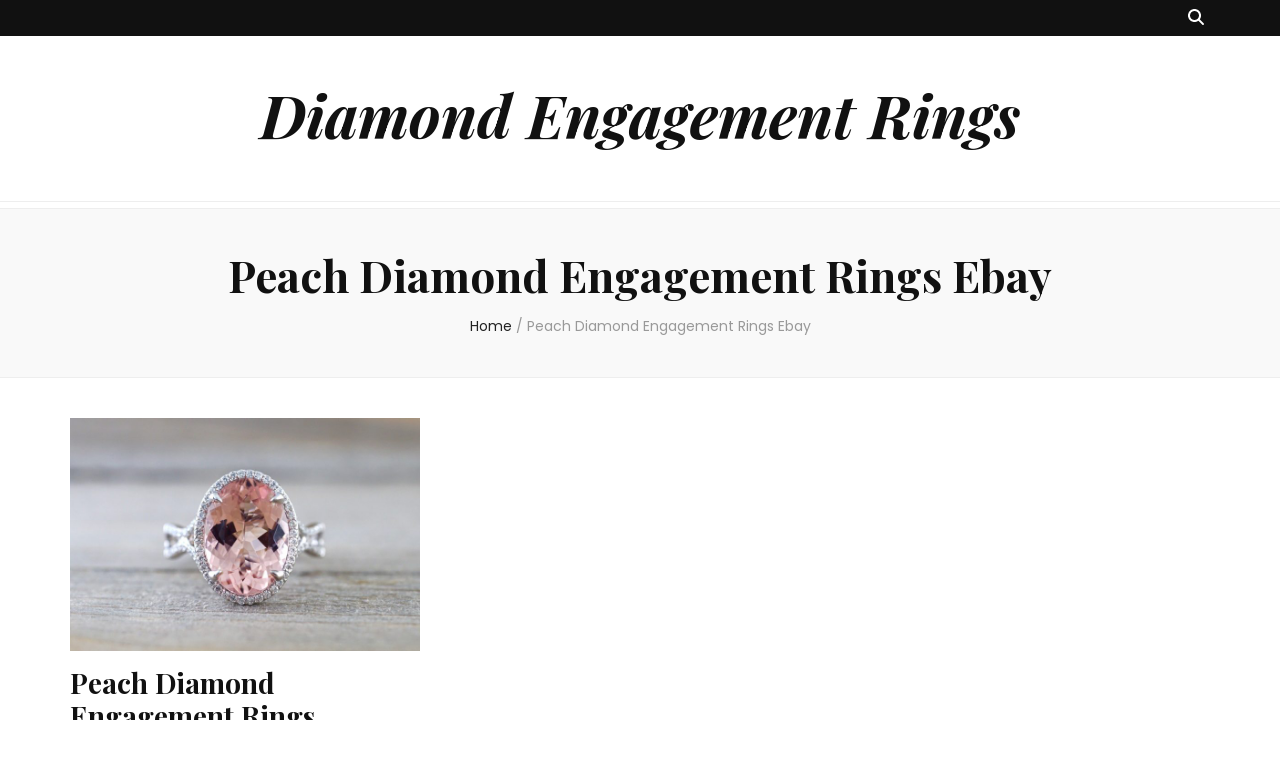

--- FILE ---
content_type: text/html; charset=UTF-8
request_url: https://diamondengagementringsboston.com/tag/peach-diamond-engagement-rings-ebay/
body_size: 13980
content:
<!DOCTYPE html><html lang="en-US"><head itemscope itemtype="http://schema.org/WebSite"><meta charset="UTF-8"><meta name="viewport" content="width=device-width, initial-scale=1"><script data-cfasync="false" id="ao_optimized_gfonts_config">WebFontConfig={google:{families:["Poppins:100,100italic,200,200italic,300,300italic,regular,italic,500,500italic,600,600italic,700,700italic,800,800italic,900,900italic","Playfair Display:regular,500,600,700,800,900,italic,500italic,600italic,700italic,800italic,900italic","Playfair Display:700italic","Poppins:100,100italic,200,200italic,300,300italic,regular,italic,500,500italic,600,600italic,700,700italic,800,800italic,900,900italic","Playfair Display:regular,500,600,700,800,900,italic,500italic,600italic,700italic,800italic,900italic","Playfair Display:700italic"] },classes:false, events:false, timeout:1500};</script><link rel="profile" href="http://gmpg.org/xfn/11"><link media="all" href="https://diamondengagementringsboston.com/wp-content/cache/autoptimize/css/autoptimize_e452fac7cd7f2ef542b5393161401e3e.css" rel="stylesheet"><title>Peach Diamond Engagement Rings Ebay &#8211; Diamond Engagement Rings</title><meta name='robots' content='max-image-preview:large' /><link rel='dns-prefetch' href='//maxcdn.bootstrapcdn.com' /><link href='https://fonts.gstatic.com' crossorigin rel='preconnect' /><link href='https://ajax.googleapis.com' rel='preconnect' /><link href='https://fonts.googleapis.com' rel='preconnect' /><link rel="alternate" type="application/rss+xml" title="Diamond Engagement Rings &raquo; Feed" href="https://diamondengagementringsboston.com/feed/" /><link rel="alternate" type="application/rss+xml" title="Diamond Engagement Rings &raquo; Comments Feed" href="https://diamondengagementringsboston.com/comments/feed/" /><link rel="alternate" type="application/rss+xml" title="Diamond Engagement Rings &raquo; Peach Diamond Engagement Rings Ebay Tag Feed" href="https://diamondengagementringsboston.com/tag/peach-diamond-engagement-rings-ebay/feed/" /><link rel='preload'  href='//maxcdn.bootstrapcdn.com/font-awesome/4.6.3/css/font-awesome.min.css?ver=1.32' data-rocket-async="style" as="style" onload="this.onload=null;this.rel='stylesheet'" type='text/css' media='all' /> <script type="text/javascript" src="https://diamondengagementringsboston.com/wp-includes/js/jquery/jquery.min.js?ver=3.7.1" id="jquery-core-js"></script> <script type="text/javascript" id="vidprofits-wp-mediaelement-js-extra">/* <![CDATA[ */
var vidprofits_video = {"logo_url":"","logo_link":"","url":"https:\/\/diamondengagementringsboston.com\/wp-content\/plugins\/wp-video-profits","ajaxurl":"https:\/\/diamondengagementringsboston.com\/wp-admin\/admin-ajax.php","is_pro":"1","socialsites":{"facebook":"","twitter":"","googleplus":"","pinterest":"","linkedin":""}};
/* ]]> */</script> <link rel="https://api.w.org/" href="https://diamondengagementringsboston.com/wp-json/" /><link rel="alternate" title="JSON" type="application/json" href="https://diamondengagementringsboston.com/wp-json/wp/v2/tags/43946" /><link rel="EditURI" type="application/rsd+xml" title="RSD" href="https://diamondengagementringsboston.com/xmlrpc.php?rsd" /><meta name="generator" content="WordPress 6.6.4" /><meta name="google-site-verification" content="YJ7Vg1fK2fH5fp2JiGXRX-kL74ptB-99G-XpKnJ4a74" /><meta name="p:domain_verify" content="b0745c1494bbd38ebf3928f2596af885"/><noscript><style id="rocket-lazyload-nojs-css">.rll-youtube-player, [data-lazy-src]{display:none !important;}</style></noscript><script>/*! loadCSS rel=preload polyfill. [c]2017 Filament Group, Inc. MIT License */
(function(w){"use strict";if(!w.loadCSS){w.loadCSS=function(){}}
var rp=loadCSS.relpreload={};rp.support=(function(){var ret;try{ret=w.document.createElement("link").relList.supports("preload")}catch(e){ret=!1}
return function(){return ret}})();rp.bindMediaToggle=function(link){var finalMedia=link.media||"all";function enableStylesheet(){link.media=finalMedia}
if(link.addEventListener){link.addEventListener("load",enableStylesheet)}else if(link.attachEvent){link.attachEvent("onload",enableStylesheet)}
setTimeout(function(){link.rel="stylesheet";link.media="only x"});setTimeout(enableStylesheet,3000)};rp.poly=function(){if(rp.support()){return}
var links=w.document.getElementsByTagName("link");for(var i=0;i<links.length;i++){var link=links[i];if(link.rel==="preload"&&link.getAttribute("as")==="style"&&!link.getAttribute("data-loadcss")){link.setAttribute("data-loadcss",!0);rp.bindMediaToggle(link)}}};if(!rp.support()){rp.poly();var run=w.setInterval(rp.poly,500);if(w.addEventListener){w.addEventListener("load",function(){rp.poly();w.clearInterval(run)})}else if(w.attachEvent){w.attachEvent("onload",function(){rp.poly();w.clearInterval(run)})}}
if(typeof exports!=="undefined"){exports.loadCSS=loadCSS}
else{w.loadCSS=loadCSS}}(typeof global!=="undefined"?global:this))</script> <script data-cfasync="false" id="ao_optimized_gfonts_webfontloader">(function() {var wf = document.createElement('script');wf.src='https://ajax.googleapis.com/ajax/libs/webfont/1/webfont.js';wf.type='text/javascript';wf.async='true';var s=document.getElementsByTagName('script')[0];s.parentNode.insertBefore(wf, s);})();</script></head><body class="archive tag tag-peach-diamond-engagement-rings-ebay tag-43946 hfeed full-width" itemscope itemtype="http://schema.org/WebPage"><div id="page" class="site"><a aria-label="skip to content" class="skip-link" href="#content">Skip to Content</a><header id="masthead" class="site-header" itemscope itemtype="http://schema.org/WPHeader"><div class="header-t"><div class="container"><nav id="secondary-navigation" class="secondary-nav" itemscope itemtype="http://schema.org/SiteNavigationElement"><div class="secondary-menu-list menu-modal cover-modal" data-modal-target-string=".menu-modal"> <button class="close close-nav-toggle" data-toggle-target=".menu-modal" data-toggle-body-class="showing-menu-modal" aria-expanded="false" data-set-focus=".menu-modal"> <span class="toggle-bar"></span> <span class="toggle-bar"></span> </button><div class="mobile-menu" aria-label="Mobile"></div></div></nav><!-- #secondary-navigation --><div class="right"><div class="tools"><div class="form-section"> <button aria-label="search toggle button" id="btn-search" class="search-toggle btn-search " data-toggle-target=".search-modal" data-toggle-body-class="showing-search-modal" data-set-focus=".search-modal .search-field" aria-expanded="false"> <i class="fas fa-search"></i> </button><div class="form-holder search-modal cover-modal" data-modal-target-string=".search-modal"><div class="form-holder-inner"><form role="search" method="get" class="search-form" action="https://diamondengagementringsboston.com/"> <label> <span class="screen-reader-text">Search for:</span> <input type="search" class="search-field" placeholder="Search &hellip;" value="" name="s" /> </label> <input type="submit" class="search-submit" value="Search" /></form></div></div></div></div></div></div></div><!-- .header-t --><div class="header-m site-branding"><div class="container" itemscope itemtype="http://schema.org/Organization"><p class="site-title" itemprop="name"><a href="https://diamondengagementringsboston.com/" rel="home" itemprop="url">Diamond Engagement Rings</a></p></div></div><!-- .header-m --><div class="header-b"><div class="container"> <button aria-label="primary menu toggle button" id="primary-toggle-button" data-toggle-target=".main-menu-modal" data-toggle-body-class="showing-main-menu-modal" aria-expanded="false" data-set-focus=".close-main-nav-toggle"><i class="fa fa-bars"></i></button><nav id="site-navigation" class="main-navigation" itemscope itemtype="http://schema.org/SiteNavigationElement"><div class="primary-menu-list main-menu-modal cover-modal" data-modal-target-string=".main-menu-modal"> <button class="close close-main-nav-toggle" data-toggle-target=".main-menu-modal" data-toggle-body-class="showing-main-menu-modal" aria-expanded="false" data-set-focus=".main-menu-modal"><i class="fa fa-times"></i>Close</button><div class="mobile-menu" aria-label="Mobile"></div></div></nav><!-- #site-navigation --></div></div><!-- .header-b --></header><!-- #masthead --><div class="top-bar"><div class="container"><header class="page-header"><h1 class="page-title">Peach Diamond Engagement Rings Ebay</h1></header><!-- .page-header --><div class="breadcrumb-wrapper"><div id="crumbs" itemscope itemtype="http://schema.org/BreadcrumbList"> <span itemprop="itemListElement" itemscope itemtype="http://schema.org/ListItem"> <a itemprop="item" href="https://diamondengagementringsboston.com"><span itemprop="name">Home</span></a><meta itemprop="position" content="1" /> <span class="separator">/</span> </span><span class="current" itemprop="itemListElement" itemscope itemtype="http://schema.org/ListItem"><a itemprop="item" href="https://diamondengagementringsboston.com/tag/peach-diamond-engagement-rings-ebay/"><span itemprop="name">Peach Diamond Engagement Rings Ebay</span></a><meta itemprop="position" content="2" /></span></div></div><!-- .breadcrumb-wrapper --></div></div><div class="container main-content"><div id="content" class="site-content"><div class="row"><div id="primary" class="content-area"><main id="main" class="site-main"><div class="row"><article id="post-92637" class="post-92637 post type-post status-publish format-standard has-post-thumbnail hentry category-diamond-engagement-rings-2 category-peach-diamond-engagement-rings tag-are-peach-diamond-engagement-ring tag-are-peach-diamond-engagement-ring-size tag-are-peach-diamond-engagement-rings-any-good tag-are-peach-diamond-engagement-rings-good-quality tag-are-peach-diamond-engagement-rings-real tag-can-peach-diamond-engagement-ring tag-can-peach-diamond-engagement-rings-be-resized tag-can-peach-diamond-engagement-rings-cost tag-for-peach-diamond-engagement-ring tag-for-peach-diamond-engagement-rings-reddit tag-how-many-peach-diamond-engagement-rings-are-there tag-how-many-peach-diamond-engagement-rings-cost tag-how-many-peach-diamond-engagement-rings-should-i-get tag-how-much-peach-diamond-engagement-ring tag-how-much-peach-diamond-engagement-rings-cost tag-how-much-peach-diamond-engagement-rings-should-i-get tag-how-often-peach-diamond-engagement-ring tag-how-often-peach-diamond-engagement-rings-reddit tag-how-peach-diamond-engagement-ring tag-how-peach-diamond-engagement-ring-online tag-how-peach-diamond-engagement-rings-are-made tag-how-peach-diamond-engagement-rings-cost tag-how-peach-diamond-engagement-rings-start tag-how-peach-diamond-engagement-rings-work tag-is-peach-diamond-engagement-ring tag-is-peach-diamond-engagement-ring-cost tag-is-peach-diamond-engagement-ring-size tag-is-peach-diamond-engagement-rings-any-good tag-is-peach-diamond-engagement-rings-legit tag-is-peach-diamond-engagement-rings-real tag-near-peach-diamond-engagement-ring tag-near-peach-diamond-engagement-rings-on-sale tag-near-peach-diamond-engagement-rings-reviews tag-orange-and-diamond-engagement-ring tag-orange-diamond-engagement-ring tag-peach-colored-diamond-engagement-ring tag-peach-diamond-engagement-ring-and-amethyst-accents tag-peach-diamond-engagement-ring-and-emerald-accents tag-peach-diamond-engagement-ring-and-opal-accents tag-peach-diamond-engagement-ring-and-turquoise-accents tag-peach-diamond-engagement-ring-like tag-peach-diamond-engagement-ring-or tag-peach-diamond-engagement-ring-or-amethyst tag-peach-diamond-engagement-ring-or-aquamarine tag-peach-diamond-engagement-ring-or-band tag-peach-diamond-engagement-ring-or-sapphire tag-peach-diamond-engagement-ring-or-silver tag-peach-diamond-engagement-ring-or-wedding-band-set tag-peach-diamond-engagement-ring-quarter-carat tag-peach-diamond-engagement-ring-quartz tag-peach-diamond-engagement-ring-queen-elizabeth tag-peach-diamond-engagement-ring-quilt tag-peach-diamond-engagement-ring-quilt-pattern tag-peach-diamond-engagement-ring-quotes tag-peach-diamond-engagement-ring-v-shaped tag-peach-diamond-engagement-ring-versus tag-peach-diamond-engagement-ring-versus-emerald tag-peach-diamond-engagement-ring-versus-morganite tag-peach-diamond-engagement-ring-versus-ruby tag-peach-diamond-engagement-ring-vs tag-peach-diamond-engagement-ring-vs-aquamarine tag-peach-diamond-engagement-ring-vs-band tag-peach-diamond-engagement-ring-vs-moissanite tag-peach-diamond-engagement-ring-vs-sapphire tag-peach-diamond-engagement-ring-vs-wedding-band-set tag-peach-diamond-engagement-rings tag-peach-diamond-engagement-rings-0-finance tag-peach-diamond-engagement-rings-000 tag-peach-diamond-engagement-rings-1-carat tag-peach-diamond-engagement-rings-1-carat-center-stone tag-peach-diamond-engagement-rings-1-carat-cost tag-peach-diamond-engagement-rings-1-carat-for-sale tag-peach-diamond-engagement-rings-1-ct tag-peach-diamond-engagement-rings-1-5-carat tag-peach-diamond-engagement-rings-10-carat tag-peach-diamond-engagement-rings-10k tag-peach-diamond-engagement-rings-14k tag-peach-diamond-engagement-rings-18k tag-peach-diamond-engagement-rings-2-carat tag-peach-diamond-engagement-rings-2-5-carats tag-peach-diamond-engagement-rings-200 tag-peach-diamond-engagement-rings-2008 tag-peach-diamond-engagement-rings-2015 tag-peach-diamond-engagement-rings-2020 tag-peach-diamond-engagement-rings-2021 tag-peach-diamond-engagement-rings-2ct tag-peach-diamond-engagement-rings-3-carat tag-peach-diamond-engagement-rings-3-stones tag-peach-diamond-engagement-rings-300 tag-peach-diamond-engagement-rings-3000 tag-peach-diamond-engagement-rings-30k tag-peach-diamond-engagement-rings-3ct tag-peach-diamond-engagement-rings-4-cs tag-peach-diamond-engagement-rings-4-carat tag-peach-diamond-engagement-rings-4-5 tag-peach-diamond-engagement-rings-400 tag-peach-diamond-engagement-rings-4000 tag-peach-diamond-engagement-rings-40mm tag-peach-diamond-engagement-rings-42mm tag-peach-diamond-engagement-rings-4k tag-peach-diamond-engagement-rings-5-000 tag-peach-diamond-engagement-rings-5-carat tag-peach-diamond-engagement-rings-5-ct tag-peach-diamond-engagement-rings-5-stones tag-peach-diamond-engagement-rings-50-000 tag-peach-diamond-engagement-rings-500 tag-peach-diamond-engagement-rings-5mm tag-peach-diamond-engagement-rings-6-carat tag-peach-diamond-engagement-rings-6-prong tag-peach-diamond-engagement-rings-600 tag-peach-diamond-engagement-rings-6ct tag-peach-diamond-engagement-rings-6mm tag-peach-diamond-engagement-rings-7-carat tag-peach-diamond-engagement-rings-70s tag-peach-diamond-engagement-rings-77 tag-peach-diamond-engagement-rings-7mm tag-peach-diamond-engagement-rings-800 tag-peach-diamond-engagement-rings-8000 tag-peach-diamond-engagement-rings-80s tag-peach-diamond-engagement-rings-8mm tag-peach-diamond-engagement-rings-9-5 tag-peach-diamond-engagement-rings-90s tag-peach-diamond-engagement-rings-925 tag-peach-diamond-engagement-rings-925-silver tag-peach-diamond-engagement-rings-9ct-gold tag-peach-diamond-engagement-rings-9ct-white-gold tag-peach-diamond-engagement-rings-9mm tag-peach-diamond-engagement-rings-adelaide tag-peach-diamond-engagement-rings-affordable tag-peach-diamond-engagement-rings-alternatives tag-peach-diamond-engagement-rings-amazon tag-peach-diamond-engagement-rings-and-bands tag-peach-diamond-engagement-rings-and-engagement-rings tag-peach-diamond-engagement-rings-and-wedding-band-sets tag-peach-diamond-engagement-rings-and-wedding-bands tag-peach-diamond-engagement-rings-and-wedding-rings tag-peach-diamond-engagement-rings-and-wedding-sets tag-peach-diamond-engagement-rings-argos tag-peach-diamond-engagement-rings-at-macys tag-peach-diamond-engagement-rings-at-walmart tag-peach-diamond-engagement-rings-australia tag-peach-diamond-engagement-rings-average-price tag-peach-diamond-engagement-rings-become-popular tag-peach-diamond-engagement-rings-began tag-peach-diamond-engagement-rings-begin tag-peach-diamond-engagement-rings-belfast tag-peach-diamond-engagement-rings-bezel tag-peach-diamond-engagement-rings-birmingham tag-peach-diamond-engagement-rings-black-friday-deals tag-peach-diamond-engagement-rings-blue-nile tag-peach-diamond-engagement-rings-boston tag-peach-diamond-engagement-rings-brisbane tag-peach-diamond-engagement-rings-cheap tag-peach-diamond-engagement-rings-clearance tag-peach-diamond-engagement-rings-come-from tag-peach-diamond-engagement-rings-costco tag-peach-diamond-engagement-rings-cz tag-peach-diamond-engagement-rings-david-yurman tag-peach-diamond-engagement-rings-de-beers tag-peach-diamond-engagement-rings-diamond tag-peach-diamond-engagement-rings-different-cuts tag-peach-diamond-engagement-rings-discount tag-peach-diamond-engagement-rings-discount-code tag-peach-diamond-engagement-rings-discount-sale tag-peach-diamond-engagement-rings-disney tag-peach-diamond-engagement-rings-dubai tag-peach-diamond-engagement-rings-dupe tag-peach-diamond-engagement-rings-ebay tag-peach-diamond-engagement-rings-emerald tag-peach-diamond-engagement-rings-emerald-cut tag-peach-diamond-engagement-rings-engagement tag-peach-diamond-engagement-rings-engineered tag-peach-diamond-engagement-rings-ernest-jones tag-peach-diamond-engagement-rings-estate tag-peach-diamond-engagement-rings-ethical tag-peach-diamond-engagement-rings-etsy tag-peach-diamond-engagement-rings-expensive tag-peach-diamond-engagement-rings-finance tag-peach-diamond-engagement-rings-for-1000 tag-peach-diamond-engagement-rings-for-cheap tag-peach-diamond-engagement-rings-for-couples tag-peach-diamond-engagement-rings-for-her tag-peach-diamond-engagement-rings-for-male tag-peach-diamond-engagement-rings-for-sale tag-peach-diamond-engagement-rings-for-sale-by-owner tag-peach-diamond-engagement-rings-for-small-hands tag-peach-diamond-engagement-rings-from-china tag-peach-diamond-engagement-rings-gold tag-peach-diamond-engagement-rings-green tag-peach-diamond-engagement-rings-h-samuel tag-peach-diamond-engagement-rings-halo tag-peach-diamond-engagement-rings-harrods tag-peach-diamond-engagement-rings-harry-winston tag-peach-diamond-engagement-rings-hatton-garden tag-peach-diamond-engagement-rings-heart-shaped tag-peach-diamond-engagement-rings-helzberg tag-peach-diamond-engagement-rings-history tag-peach-diamond-engagement-rings-houston tag-peach-diamond-engagement-rings-houston-tx tag-peach-diamond-engagement-rings-images tag-peach-diamond-engagement-rings-in-boston tag-peach-diamond-engagement-rings-in-dubai tag-peach-diamond-engagement-rings-in-gold tag-peach-diamond-engagement-rings-in-nyc tag-peach-diamond-engagement-rings-in-pakistan-with-price tag-peach-diamond-engagement-rings-in-usa tag-peach-diamond-engagement-rings-in-yellow-gold tag-peach-diamond-engagement-rings-india tag-peach-diamond-engagement-rings-ireland tag-peach-diamond-engagement-rings-james tag-peach-diamond-engagement-rings-james-allen tag-peach-diamond-engagement-rings-jared tag-peach-diamond-engagement-rings-jcpenney tag-peach-diamond-engagement-rings-jewelers tag-peach-diamond-engagement-rings-jewellery-quarter-birmingham tag-peach-diamond-engagement-rings-jhb tag-peach-diamond-engagement-rings-johannesburg tag-peach-diamond-engagement-rings-john-lewis tag-peach-diamond-engagement-rings-jtv tag-peach-diamond-engagement-rings-kalyan-jewellers tag-peach-diamond-engagement-rings-kansas-city tag-peach-diamond-engagement-rings-kay-jewelers tag-peach-diamond-engagement-rings-kays tag-peach-diamond-engagement-rings-kenya tag-peach-diamond-engagement-rings-kijiji tag-peach-diamond-engagement-rings-kohls tag-peach-diamond-engagement-rings-kzn tag-peach-diamond-engagement-rings-lab-grown tag-peach-diamond-engagement-rings-layaway tag-peach-diamond-engagement-rings-lebanon tag-peach-diamond-engagement-rings-leicester tag-peach-diamond-engagement-rings-less-than-1000-dollars tag-peach-diamond-engagement-rings-like-catbird tag-peach-diamond-engagement-rings-like-meghan-markle tag-peach-diamond-engagement-rings-like-verragio tag-peach-diamond-engagement-rings-liverpool tag-peach-diamond-engagement-rings-london tag-peach-diamond-engagement-rings-london-uk tag-peach-diamond-engagement-rings-los-angeles tag-peach-diamond-engagement-rings-luxury tag-peach-diamond-engagement-rings-macys tag-peach-diamond-engagement-rings-manchester tag-peach-diamond-engagement-rings-marquise-cut tag-peach-diamond-engagement-rings-meaning tag-peach-diamond-engagement-rings-melbourne tag-peach-diamond-engagement-rings-miami tag-peach-diamond-engagement-rings-michael-hill tag-peach-diamond-engagement-rings-monthly-payments tag-peach-diamond-engagement-rings-montreal tag-peach-diamond-engagement-rings-mother-of-the-bride tag-peach-diamond-engagement-rings-near-me tag-peach-diamond-engagement-rings-necessary tag-peach-diamond-engagement-rings-neil-lane tag-peach-diamond-engagement-rings-nepal tag-peach-diamond-engagement-rings-new-york tag-peach-diamond-engagement-rings-nigeria tag-peach-diamond-engagement-rings-no-credit-check-financing tag-peach-diamond-engagement-rings-nordstrom tag-peach-diamond-engagement-rings-nyc tag-peach-diamond-engagement-rings-nz tag-peach-diamond-engagement-rings-on-a-budget tag-peach-diamond-engagement-rings-on-amazon tag-peach-diamond-engagement-rings-on-clearance tag-peach-diamond-engagement-rings-on-ebay tag-peach-diamond-engagement-rings-on-sale tag-peach-diamond-engagement-rings-online tag-peach-diamond-engagement-rings-or-engagement-rings tag-peach-diamond-engagement-rings-or-wedding-bands tag-peach-diamond-engagement-rings-or-wedding-rings tag-peach-diamond-engagement-rings-origin tag-peach-diamond-engagement-rings-oval tag-peach-diamond-engagement-rings-oval-cut tag-peach-diamond-engagement-rings-overstock tag-peach-diamond-engagement-rings-pandora tag-peach-diamond-engagement-rings-pear-shaped tag-peach-diamond-engagement-rings-pearl tag-peach-diamond-engagement-rings-perth tag-peach-diamond-engagement-rings-philippines tag-peach-diamond-engagement-rings-pinterest tag-peach-diamond-engagement-rings-platinum tag-peach-diamond-engagement-rings-price tag-peach-diamond-engagement-rings-price-in-pakistan tag-peach-diamond-engagement-rings-princess-cut tag-peach-diamond-engagement-rings-quality tag-peach-diamond-engagement-rings-quiz tag-peach-diamond-engagement-rings-qvc tag-peach-diamond-engagement-rings-radiant-cut tag-peach-diamond-engagement-rings-raw tag-peach-diamond-engagement-rings-real tag-peach-diamond-engagement-rings-recycled tag-peach-diamond-engagement-rings-reddit tag-peach-diamond-engagement-rings-reviews tag-peach-diamond-engagement-rings-rose-gold tag-peach-diamond-engagement-rings-round tag-peach-diamond-engagement-rings-round-cut tag-peach-diamond-engagement-rings-russian tag-peach-diamond-engagement-rings-sale tag-peach-diamond-engagement-rings-sale-uk tag-peach-diamond-engagement-rings-sams-club tag-peach-diamond-engagement-rings-set tag-peach-diamond-engagement-rings-shapes tag-peach-diamond-engagement-rings-solitaire tag-peach-diamond-engagement-rings-south-africa tag-peach-diamond-engagement-rings-start tag-peach-diamond-engagement-rings-styles tag-peach-diamond-engagement-rings-sydney tag-peach-diamond-engagement-rings-tacky tag-peach-diamond-engagement-rings-tanishq tag-peach-diamond-engagement-rings-teardrop tag-peach-diamond-engagement-rings-that-look-real tag-peach-diamond-engagement-rings-three-stone tag-peach-diamond-engagement-rings-tiffany tag-peach-diamond-engagement-rings-toronto tag-peach-diamond-engagement-rings-trends-2020 tag-peach-diamond-engagement-rings-twisted-band tag-peach-diamond-engagement-rings-two-tone tag-peach-diamond-engagement-rings-uk tag-peach-diamond-engagement-rings-uk-sale tag-peach-diamond-engagement-rings-under-100 tag-peach-diamond-engagement-rings-under-1000 tag-peach-diamond-engagement-rings-under-200 tag-peach-diamond-engagement-rings-under-2000 tag-peach-diamond-engagement-rings-under-300 tag-peach-diamond-engagement-rings-under-500 tag-peach-diamond-engagement-rings-usa tag-peach-diamond-engagement-rings-used tag-peach-diamond-engagement-rings-value tag-peach-diamond-engagement-rings-vancouver tag-peach-diamond-engagement-rings-vera-wang tag-peach-diamond-engagement-rings-versus-harry-potter tag-peach-diamond-engagement-rings-versus-wedding-rings tag-peach-diamond-engagement-rings-versus-white-gold tag-peach-diamond-engagement-rings-very tag-peach-diamond-engagement-rings-vintage tag-peach-diamond-engagement-rings-vintage-style tag-peach-diamond-engagement-rings-vs-diamond tag-peach-diamond-engagement-rings-vs-real tag-peach-diamond-engagement-rings-vs-wedding-band tag-peach-diamond-engagement-rings-vs-white-gold tag-peach-diamond-engagement-rings-vvs tag-peach-diamond-engagement-rings-vvs1 tag-peach-diamond-engagement-rings-vvs2 tag-peach-diamond-engagement-rings-walmart tag-peach-diamond-engagement-rings-white-gold tag-peach-diamond-engagement-rings-wholesale tag-peach-diamond-engagement-rings-with-blue-topaz-accents tag-peach-diamond-engagement-rings-with-diamonds tag-peach-diamond-engagement-rings-with-emerald-accents tag-peach-diamond-engagement-rings-with-garnet-accents tag-peach-diamond-engagement-rings-with-ruby-accents tag-peach-diamond-engagement-rings-with-sapphire tag-peach-diamond-engagement-rings-with-sapphire-accents tag-peach-diamond-engagement-rings-xl tag-peach-diamond-engagement-rings-xo tag-peach-diamond-engagement-rings-xs tag-peach-diamond-engagement-rings-yellow tag-peach-diamond-engagement-rings-yellow-gold tag-peach-diamond-engagement-rings-yellow-gold-princess-cut tag-peach-diamond-engagement-rings-york tag-peach-diamond-engagement-rings-york-city tag-peach-diamond-engagement-rings-your-own tag-peach-diamond-engagement-rings-youtube tag-peach-diamond-engagement-rings-zales tag-peach-diamond-engagement-rings-zamels tag-peach-diamond-engagement-rings-zirconia tag-peach-diamond-engagement-rings-zubic tag-peach-diamond-wedding-ring tag-peach-pink-diamond-engagement-ring tag-rose-gold-peach-diamond-engagement-rings tag-to-peach-diamond-engagement-ring tag-to-peach-diamond-engagement-rings-reddit tag-what-peach-diamond-engagement-ring tag-what-peach-diamond-engagement-ring-size tag-what-peach-diamond-engagement-rings-cost tag-what-peach-diamond-engagement-rings-mean tag-what-peach-diamond-engagement-rings-should-i-buy tag-what-peach-diamond-engagement-rings-should-i-get tag-what-peach-diamond-engagement-rings-start tag-where-peach-diamond-engagement-rings-come-from tag-where-peach-diamond-engagement-rings-from tag-where-peach-diamond-engagement-rings-made tag-where-peach-diamond-engagement-rings-start tag-which-peach-diamond-engagement-ring tag-which-peach-diamond-engagement-ring-size tag-which-peach-diamond-engagement-ring-tradition tag-which-peach-diamond-engagement-rings-are-best tag-which-peach-diamond-engagement-rings-are-real tag-which-peach-diamond-engagement-rings-should-i-get tag-which-peach-diamond-engagement-rings-start tag-who-peach-diamond-engagement-ring tag-who-peach-diamond-engagement-ring-tradition tag-who-peach-diamond-engagement-rings-on-sale tag-why-peach-diamond-engagement-rings-so-expensive tag-will-peach-diamond-engagement-ring tag-will-peach-diamond-engagement-ring-cost tag-will-peach-diamond-engagement-rings-be-resized tag-will-peach-diamond-engagement-rings-go-on-sale tag-will-peach-diamond-engagement-rings-tarnish tag-without-peach-diamond-engagement-ring" itemscope itemtype="https://schema.org/Blog"> <a href="https://diamondengagementringsboston.com/diamond-engagement-rings-2/peach-diamond-engagement-rings/" class="post-thumbnail"><img width="450" height="300" src="data:image/svg+xml,%3Csvg%20xmlns='http://www.w3.org/2000/svg'%20viewBox='0%200%20450%20300'%3E%3C/svg%3E" class="attachment-blossom-feminine-cat size-blossom-feminine-cat wp-post-image" alt="" decoding="async" fetchpriority="high" data-lazy-srcset="https://diamondengagementringsboston.com/wp-content/uploads/2021/07/Peach-Diamond-Engagement-Rings-Jcpenney.jpg 1500w, https://diamondengagementringsboston.com/wp-content/uploads/2021/07/Peach-Diamond-Engagement-Rings-Jcpenney-300x200.jpg 300w, https://diamondengagementringsboston.com/wp-content/uploads/2021/07/Peach-Diamond-Engagement-Rings-Jcpenney-1024x683.jpg 1024w, https://diamondengagementringsboston.com/wp-content/uploads/2021/07/Peach-Diamond-Engagement-Rings-Jcpenney-768x512.jpg 768w" data-lazy-sizes="(max-width: 450px) 100vw, 450px" data-lazy-src="https://diamondengagementringsboston.com/wp-content/uploads/2021/07/Peach-Diamond-Engagement-Rings-Jcpenney.jpg" /><noscript><img width="450" height="300" src="https://diamondengagementringsboston.com/wp-content/uploads/2021/07/Peach-Diamond-Engagement-Rings-Jcpenney.jpg" class="attachment-blossom-feminine-cat size-blossom-feminine-cat wp-post-image" alt="" decoding="async" fetchpriority="high" srcset="https://diamondengagementringsboston.com/wp-content/uploads/2021/07/Peach-Diamond-Engagement-Rings-Jcpenney.jpg 1500w, https://diamondengagementringsboston.com/wp-content/uploads/2021/07/Peach-Diamond-Engagement-Rings-Jcpenney-300x200.jpg 300w, https://diamondengagementringsboston.com/wp-content/uploads/2021/07/Peach-Diamond-Engagement-Rings-Jcpenney-1024x683.jpg 1024w, https://diamondengagementringsboston.com/wp-content/uploads/2021/07/Peach-Diamond-Engagement-Rings-Jcpenney-768x512.jpg 768w" sizes="(max-width: 450px) 100vw, 450px" /></noscript></a><div class="text-holder"><header class="entry-header"><div class="top"></div><h2 class="entry-title" itemprop="headline"><a href="https://diamondengagementringsboston.com/diamond-engagement-rings-2/peach-diamond-engagement-rings/" rel="bookmark">Peach Diamond Engagement Rings</a></h2><div class="entry-meta"></div><!-- .entry-meta --></header><!-- .entry-header home--><div class="entry-content" itemprop="text"><p>A. Peach Sapphire Engagement Rings Sapphires are in fashion; especially Australia&#8217;s stunning Ceylon and Blue Sapphires. Celebrities that set trends around the world with exquisite sapphire rings are enjoying increasing popularity. While blue sapphires are a wonderful choice, there are many other colored sapphires that are just as exquisite. One of the rarest types of &hellip;</p></div><!-- .entry-content --><footer class="entry-footer"></footer><!-- .entry-footer home--></div><!-- .text-holder --></article><!-- #post-92637 --></div></main><!-- #main --></div><!-- #primary --></div><!-- .row/not-found --></div><!-- #content --></div><!-- .container/.main-content --><footer id="colophon" class="site-footer" itemscope itemtype="http://schema.org/WPFooter"><div class="site-info"><div class="container"> <span class="copyright">2026 Copyright <a href="https://diamondengagementringsboston.com/">Diamond Engagement Rings</a>. </span>Blossom Feminine | Developed By <a href="https://blossomthemes.com/" rel="nofollow" target="_blank">Blossom Themes</a>. Powered by <a href="https://wordpress.org/" target="_blank">WordPress</a>.</div></div></footer><!-- #colophon --> <button aria-label="go to top button" id="blossom-top"> <span><i class="fa fa-angle-up"></i>TOP</span> </button></div><!-- #page --> <script>var js_datac = '{\"2\":{\"player\":0,\"playing_original\":true,\"playing_status\":0,\"do_seek\":false,\"do_loop\":false,\"original_video\":\"\",\"current_time\":0,\"actions\":[{\"show_when\":\"1\",\"show_after_secs\":\"0\",\"hide_after\":\"0\",\"headline\":\"\",\"headline_color\":\"#ffffff\",\"button_label\":\"Best Sellers in Wedding &amp; Engagement Rings\",\"button_link\":\"https:\\\/\\\/www.amazon.com\\\/Best-Sellers-Wedding-Engagement-Rings\\\/zgbs\\\/fashion\\\/16014541?&amp;_encoding=UTF8&amp;tag=supporton0a-20&amp;linkCode=ur2&amp;linkId=5a5f362d6ba34a53173acf0a6d4b8ee1&amp;camp=1789&amp;creative=9325\",\"new_window\":\"1\",\"position\":\"9\",\"style\":\"8\",\"entry_anim\":\"0\",\"id\":0,\"action_id\":\"10\",\"campaign_id\":\"2\",\"type\":\"3\",\"done\":false}]},\"3\":{\"player\":0,\"playing_original\":true,\"playing_status\":0,\"do_seek\":false,\"do_loop\":false,\"original_video\":\"\",\"current_time\":0,\"actions\":[]},\"4\":{\"player\":0,\"playing_original\":true,\"playing_status\":0,\"do_seek\":false,\"do_loop\":false,\"original_video\":\"\",\"current_time\":0,\"actions\":[{\"show_when\":\"1\",\"show_after_secs\":\"0\",\"hide_after\":\"0\",\"headline\":\"\",\"headline_color\":\"#ffffff\",\"button_label\":\"Best Sellers in Wedding &amp; Engagement Rings\",\"button_link\":\"https:\\\/\\\/www.amazon.com\\\/Best-Sellers-Wedding-Engagement-Rings\\\/zgbs\\\/fashion\\\/16014541?&amp;_encoding=UTF8&amp;tag=supporton0a-20&amp;linkCode=ur2&amp;linkId=5a5f362d6ba34a53173acf0a6d4b8ee1&amp;camp=1789&amp;creative=9325\",\"new_window\":\"1\",\"position\":\"1\",\"style\":\"3\",\"entry_anim\":\"0\",\"id\":0,\"action_id\":\"11\",\"campaign_id\":\"4\",\"type\":\"3\",\"done\":false}]},\"5\":{\"player\":0,\"playing_original\":true,\"playing_status\":0,\"do_seek\":false,\"do_loop\":false,\"original_video\":\"\",\"current_time\":0,\"actions\":[]},\"6\":{\"player\":0,\"playing_original\":true,\"playing_status\":0,\"do_seek\":false,\"do_loop\":false,\"original_video\":\"\",\"current_time\":0,\"actions\":[]},\"7\":{\"player\":0,\"playing_original\":true,\"playing_status\":0,\"do_seek\":false,\"do_loop\":false,\"original_video\":\"\",\"current_time\":0,\"actions\":[]},\"8\":{\"player\":0,\"playing_original\":true,\"playing_status\":0,\"do_seek\":false,\"do_loop\":false,\"original_video\":\"\",\"current_time\":0,\"actions\":[]},\"9\":{\"player\":0,\"playing_original\":true,\"playing_status\":0,\"do_seek\":false,\"do_loop\":false,\"original_video\":\"\",\"current_time\":0,\"actions\":[]},\"10\":{\"player\":0,\"playing_original\":true,\"playing_status\":0,\"do_seek\":false,\"do_loop\":false,\"original_video\":\"\",\"current_time\":0,\"actions\":[]},\"11\":{\"player\":0,\"playing_original\":true,\"playing_status\":0,\"do_seek\":false,\"do_loop\":false,\"original_video\":\"\",\"current_time\":0,\"actions\":[]},\"12\":{\"player\":0,\"playing_original\":true,\"playing_status\":0,\"do_seek\":false,\"do_loop\":false,\"original_video\":\"\",\"current_time\":0,\"actions\":[]},\"13\":{\"player\":0,\"playing_original\":true,\"playing_status\":0,\"do_seek\":false,\"do_loop\":false,\"original_video\":\"\",\"current_time\":0,\"actions\":[{\"show_when\":\"1\",\"show_after_secs\":\"0\",\"hide_after\":\"0\",\"headline\":\"\",\"headline_color\":\"#ffffff\",\"button_label\":\"Best Sellers in Engagement Rings\",\"button_link\":\"https:\\\/\\\/www.amazon.com\\\/Best-Sellers-Engagement-Rings\\\/zgbs\\\/fashion\\\/3890311?&amp;_encoding=UTF8&amp;tag=supporton0a-20&amp;linkCode=ur2&amp;linkId=ac33b47e9866730ab71affc64aed72e8&amp;camp=1789&amp;creative=9325\",\"new_window\":\"1\",\"position\":\"9\",\"style\":\"18\",\"entry_anim\":\"0\",\"id\":0,\"action_id\":\"9\",\"campaign_id\":\"13\",\"type\":\"3\",\"done\":false}]},\"14\":{\"player\":0,\"playing_original\":true,\"playing_status\":0,\"do_seek\":false,\"do_loop\":false,\"original_video\":\"\",\"current_time\":0,\"actions\":[]},\"15\":{\"player\":0,\"playing_original\":true,\"playing_status\":0,\"do_seek\":false,\"do_loop\":false,\"original_video\":\"\",\"current_time\":0,\"actions\":[]},\"16\":{\"player\":0,\"playing_original\":true,\"playing_status\":0,\"do_seek\":false,\"do_loop\":false,\"original_video\":\"\",\"current_time\":0,\"actions\":[]},\"17\":{\"player\":0,\"playing_original\":true,\"playing_status\":0,\"do_seek\":false,\"do_loop\":false,\"original_video\":\"\",\"current_time\":0,\"actions\":[{\"show_when\":\"1\",\"show_after_secs\":\"0\",\"hide_after\":\"0\",\"headline\":\"\",\"headline_color\":\"#ffffff\",\"button_label\":\"Engagement Rings Sapphire\",\"button_link\":\"https:\\\/\\\/www.amazon.com\\\/Best-Sellers-Engagement-Rings\\\/zgbs\\\/fashion\\\/3890311?&amp;_encoding=UTF8&amp;tag=supporton0a-20&amp;linkCode=ur2&amp;linkId=ac33b47e9866730ab71affc64aed72e8&amp;camp=1789&amp;creative=9325\",\"new_window\":\"1\",\"position\":\"9\",\"style\":\"12\",\"entry_anim\":\"0\",\"id\":0,\"action_id\":\"12\",\"campaign_id\":\"17\",\"type\":\"3\",\"done\":false}]},\"18\":{\"player\":0,\"playing_original\":true,\"playing_status\":0,\"do_seek\":false,\"do_loop\":false,\"original_video\":\"\",\"current_time\":0,\"actions\":[]},\"19\":{\"player\":0,\"playing_original\":true,\"playing_status\":0,\"do_seek\":false,\"do_loop\":false,\"original_video\":\"\",\"current_time\":0,\"actions\":[]},\"20\":{\"player\":0,\"playing_original\":true,\"playing_status\":0,\"do_seek\":false,\"do_loop\":false,\"original_video\":\"\",\"current_time\":0,\"actions\":[]},\"21\":{\"player\":0,\"playing_original\":true,\"playing_status\":0,\"do_seek\":false,\"do_loop\":false,\"original_video\":\"\",\"current_time\":0,\"actions\":[]},\"22\":{\"player\":0,\"playing_original\":true,\"playing_status\":0,\"do_seek\":false,\"do_loop\":false,\"original_video\":\"\",\"current_time\":0,\"actions\":[]},\"23\":{\"player\":0,\"playing_original\":true,\"playing_status\":0,\"do_seek\":false,\"do_loop\":false,\"original_video\":\"\",\"current_time\":0,\"actions\":[]},\"24\":{\"player\":0,\"playing_original\":true,\"playing_status\":0,\"do_seek\":false,\"do_loop\":false,\"original_video\":\"\",\"current_time\":0,\"actions\":[]},\"25\":{\"player\":0,\"playing_original\":true,\"playing_status\":0,\"do_seek\":false,\"do_loop\":false,\"original_video\":\"\",\"current_time\":0,\"actions\":[]},\"26\":{\"player\":0,\"playing_original\":true,\"playing_status\":0,\"do_seek\":false,\"do_loop\":false,\"original_video\":\"\",\"current_time\":0,\"actions\":[]},\"27\":{\"player\":0,\"playing_original\":true,\"playing_status\":0,\"do_seek\":false,\"do_loop\":false,\"original_video\":\"\",\"current_time\":0,\"actions\":[]},\"28\":{\"player\":0,\"playing_original\":true,\"playing_status\":0,\"do_seek\":false,\"do_loop\":false,\"original_video\":\"\",\"current_time\":0,\"actions\":[{\"show_when\":\"1\",\"show_after_secs\":\"0\",\"hide_after\":\"0\",\"headline\":\"\",\"headline_color\":\"#ffffff\",\"button_label\":\"Best Sellers in Engagement Rings\",\"button_link\":\"https:\\\/\\\/www.amazon.com\\\/Best-Sellers-Engagement-Rings\\\/zgbs\\\/fashion\\\/3890311?&amp;_encoding=UTF8&amp;tag=supporton0a-20&amp;linkCode=ur2&amp;linkId=ac33b47e9866730ab71affc64aed72e8&amp;camp=1789&amp;creative=9325\",\"new_window\":\"1\",\"position\":\"9\",\"style\":\"9\",\"entry_anim\":\"0\",\"id\":0,\"action_id\":\"13\",\"campaign_id\":\"28\",\"type\":\"3\",\"done\":false}]},\"29\":{\"player\":0,\"playing_original\":true,\"playing_status\":0,\"do_seek\":false,\"do_loop\":false,\"original_video\":\"\",\"current_time\":0,\"actions\":[]},\"30\":{\"player\":0,\"playing_original\":true,\"playing_status\":0,\"do_seek\":false,\"do_loop\":false,\"original_video\":\"\",\"current_time\":0,\"actions\":[]},\"31\":{\"player\":0,\"playing_original\":true,\"playing_status\":0,\"do_seek\":false,\"do_loop\":false,\"original_video\":\"\",\"current_time\":0,\"actions\":[]},\"32\":{\"player\":0,\"playing_original\":true,\"playing_status\":0,\"do_seek\":false,\"do_loop\":false,\"original_video\":\"\",\"current_time\":0,\"actions\":[]},\"33\":{\"player\":0,\"playing_original\":true,\"playing_status\":0,\"do_seek\":false,\"do_loop\":false,\"original_video\":\"\",\"current_time\":0,\"actions\":[]},\"34\":{\"player\":0,\"playing_original\":true,\"playing_status\":0,\"do_seek\":false,\"do_loop\":false,\"original_video\":\"\",\"current_time\":0,\"actions\":[]},\"35\":{\"player\":0,\"playing_original\":true,\"playing_status\":0,\"do_seek\":false,\"do_loop\":false,\"original_video\":\"\",\"current_time\":0,\"actions\":[]},\"36\":{\"player\":0,\"playing_original\":true,\"playing_status\":0,\"do_seek\":false,\"do_loop\":false,\"original_video\":\"\",\"current_time\":0,\"actions\":[]},\"37\":{\"player\":0,\"playing_original\":true,\"playing_status\":0,\"do_seek\":false,\"do_loop\":false,\"original_video\":\"\",\"current_time\":0,\"actions\":[]},\"38\":{\"player\":0,\"playing_original\":true,\"playing_status\":0,\"do_seek\":false,\"do_loop\":false,\"original_video\":\"\",\"current_time\":0,\"actions\":[]},\"39\":{\"player\":0,\"playing_original\":true,\"playing_status\":0,\"do_seek\":false,\"do_loop\":false,\"original_video\":\"\",\"current_time\":0,\"actions\":[]},\"40\":{\"player\":0,\"playing_original\":true,\"playing_status\":0,\"do_seek\":false,\"do_loop\":false,\"original_video\":\"\",\"current_time\":0,\"actions\":[]},\"41\":{\"player\":0,\"playing_original\":true,\"playing_status\":0,\"do_seek\":false,\"do_loop\":false,\"original_video\":\"\",\"current_time\":0,\"actions\":[]},\"42\":{\"player\":0,\"playing_original\":true,\"playing_status\":0,\"do_seek\":false,\"do_loop\":false,\"original_video\":\"\",\"current_time\":0,\"actions\":[]},\"43\":{\"player\":0,\"playing_original\":true,\"playing_status\":0,\"do_seek\":false,\"do_loop\":false,\"original_video\":\"\",\"current_time\":0,\"actions\":[]},\"44\":{\"player\":0,\"playing_original\":true,\"playing_status\":0,\"do_seek\":false,\"do_loop\":false,\"original_video\":\"\",\"current_time\":0,\"actions\":[]},\"45\":{\"player\":0,\"playing_original\":true,\"playing_status\":0,\"do_seek\":false,\"do_loop\":false,\"original_video\":\"\",\"current_time\":0,\"actions\":[]},\"46\":{\"player\":0,\"playing_original\":true,\"playing_status\":0,\"do_seek\":false,\"do_loop\":false,\"original_video\":\"\",\"current_time\":0,\"actions\":[]},\"47\":{\"player\":0,\"playing_original\":true,\"playing_status\":0,\"do_seek\":false,\"do_loop\":false,\"original_video\":\"\",\"current_time\":0,\"actions\":[]},\"48\":{\"player\":0,\"playing_original\":true,\"playing_status\":0,\"do_seek\":false,\"do_loop\":false,\"original_video\":\"\",\"current_time\":0,\"actions\":[]},\"49\":{\"player\":0,\"playing_original\":true,\"playing_status\":0,\"do_seek\":false,\"do_loop\":false,\"original_video\":\"\",\"current_time\":0,\"actions\":[]},\"50\":{\"player\":0,\"playing_original\":true,\"playing_status\":0,\"do_seek\":false,\"do_loop\":false,\"original_video\":\"\",\"current_time\":0,\"actions\":[]},\"51\":{\"player\":0,\"playing_original\":true,\"playing_status\":0,\"do_seek\":false,\"do_loop\":false,\"original_video\":\"\",\"current_time\":0,\"actions\":[]},\"52\":{\"player\":0,\"playing_original\":true,\"playing_status\":0,\"do_seek\":false,\"do_loop\":false,\"original_video\":\"\",\"current_time\":0,\"actions\":[]},\"53\":{\"player\":0,\"playing_original\":true,\"playing_status\":0,\"do_seek\":false,\"do_loop\":false,\"original_video\":\"\",\"current_time\":0,\"actions\":[]},\"54\":{\"player\":0,\"playing_original\":true,\"playing_status\":0,\"do_seek\":false,\"do_loop\":false,\"original_video\":\"\",\"current_time\":0,\"actions\":[]},\"55\":{\"player\":0,\"playing_original\":true,\"playing_status\":0,\"do_seek\":false,\"do_loop\":false,\"original_video\":\"\",\"current_time\":0,\"actions\":[]},\"56\":{\"player\":0,\"playing_original\":true,\"playing_status\":0,\"do_seek\":false,\"do_loop\":false,\"original_video\":\"\",\"current_time\":0,\"actions\":[]},\"57\":{\"player\":0,\"playing_original\":true,\"playing_status\":0,\"do_seek\":false,\"do_loop\":false,\"original_video\":\"\",\"current_time\":0,\"actions\":[]},\"58\":{\"player\":0,\"playing_original\":true,\"playing_status\":0,\"do_seek\":false,\"do_loop\":false,\"original_video\":\"\",\"current_time\":0,\"actions\":[]},\"59\":{\"player\":0,\"playing_original\":true,\"playing_status\":0,\"do_seek\":false,\"do_loop\":false,\"original_video\":\"\",\"current_time\":0,\"actions\":[]},\"60\":{\"player\":0,\"playing_original\":true,\"playing_status\":0,\"do_seek\":false,\"do_loop\":false,\"original_video\":\"\",\"current_time\":0,\"actions\":[]},\"61\":{\"player\":0,\"playing_original\":true,\"playing_status\":0,\"do_seek\":false,\"do_loop\":false,\"original_video\":\"\",\"current_time\":0,\"actions\":[]},\"62\":{\"player\":0,\"playing_original\":true,\"playing_status\":0,\"do_seek\":false,\"do_loop\":false,\"original_video\":\"\",\"current_time\":0,\"actions\":[]},\"63\":{\"player\":0,\"playing_original\":true,\"playing_status\":0,\"do_seek\":false,\"do_loop\":false,\"original_video\":\"\",\"current_time\":0,\"actions\":[]},\"64\":{\"player\":0,\"playing_original\":true,\"playing_status\":0,\"do_seek\":false,\"do_loop\":false,\"original_video\":\"\",\"current_time\":0,\"actions\":[]},\"65\":{\"player\":0,\"playing_original\":true,\"playing_status\":0,\"do_seek\":false,\"do_loop\":false,\"original_video\":\"\",\"current_time\":0,\"actions\":[]},\"66\":{\"player\":0,\"playing_original\":true,\"playing_status\":0,\"do_seek\":false,\"do_loop\":false,\"original_video\":\"\",\"current_time\":0,\"actions\":[]},\"67\":{\"player\":0,\"playing_original\":true,\"playing_status\":0,\"do_seek\":false,\"do_loop\":false,\"original_video\":\"\",\"current_time\":0,\"actions\":[]},\"68\":{\"player\":0,\"playing_original\":true,\"playing_status\":0,\"do_seek\":false,\"do_loop\":false,\"original_video\":\"\",\"current_time\":0,\"actions\":[]},\"69\":{\"player\":0,\"playing_original\":true,\"playing_status\":0,\"do_seek\":false,\"do_loop\":false,\"original_video\":\"\",\"current_time\":0,\"actions\":[]},\"70\":{\"player\":0,\"playing_original\":true,\"playing_status\":0,\"do_seek\":false,\"do_loop\":false,\"original_video\":\"\",\"current_time\":0,\"actions\":[]},\"71\":{\"player\":0,\"playing_original\":true,\"playing_status\":0,\"do_seek\":false,\"do_loop\":false,\"original_video\":\"\",\"current_time\":0,\"actions\":[]},\"72\":{\"player\":0,\"playing_original\":true,\"playing_status\":0,\"do_seek\":false,\"do_loop\":false,\"original_video\":\"\",\"current_time\":0,\"actions\":[]},\"73\":{\"player\":0,\"playing_original\":true,\"playing_status\":0,\"do_seek\":false,\"do_loop\":false,\"original_video\":\"\",\"current_time\":0,\"actions\":[]},\"74\":{\"player\":0,\"playing_original\":true,\"playing_status\":0,\"do_seek\":false,\"do_loop\":false,\"original_video\":\"\",\"current_time\":0,\"actions\":[]},\"75\":{\"player\":0,\"playing_original\":true,\"playing_status\":0,\"do_seek\":false,\"do_loop\":false,\"original_video\":\"\",\"current_time\":0,\"actions\":[]},\"76\":{\"player\":0,\"playing_original\":true,\"playing_status\":0,\"do_seek\":false,\"do_loop\":false,\"original_video\":\"\",\"current_time\":0,\"actions\":[]},\"77\":{\"player\":0,\"playing_original\":true,\"playing_status\":0,\"do_seek\":false,\"do_loop\":false,\"original_video\":\"\",\"current_time\":0,\"actions\":[]},\"78\":{\"player\":0,\"playing_original\":true,\"playing_status\":0,\"do_seek\":false,\"do_loop\":false,\"original_video\":\"\",\"current_time\":0,\"actions\":[]},\"79\":{\"player\":0,\"playing_original\":true,\"playing_status\":0,\"do_seek\":false,\"do_loop\":false,\"original_video\":\"\",\"current_time\":0,\"actions\":[]},\"80\":{\"player\":0,\"playing_original\":true,\"playing_status\":0,\"do_seek\":false,\"do_loop\":false,\"original_video\":\"\",\"current_time\":0,\"actions\":[]},\"81\":{\"player\":0,\"playing_original\":true,\"playing_status\":0,\"do_seek\":false,\"do_loop\":false,\"original_video\":\"\",\"current_time\":0,\"actions\":[]},\"82\":{\"player\":0,\"playing_original\":true,\"playing_status\":0,\"do_seek\":false,\"do_loop\":false,\"original_video\":\"\",\"current_time\":0,\"actions\":[]},\"83\":{\"player\":0,\"playing_original\":true,\"playing_status\":0,\"do_seek\":false,\"do_loop\":false,\"original_video\":\"\",\"current_time\":0,\"actions\":[]},\"84\":{\"player\":0,\"playing_original\":true,\"playing_status\":0,\"do_seek\":false,\"do_loop\":false,\"original_video\":\"\",\"current_time\":0,\"actions\":[]},\"85\":{\"player\":0,\"playing_original\":true,\"playing_status\":0,\"do_seek\":false,\"do_loop\":false,\"original_video\":\"\",\"current_time\":0,\"actions\":[]},\"86\":{\"player\":0,\"playing_original\":true,\"playing_status\":0,\"do_seek\":false,\"do_loop\":false,\"original_video\":\"\",\"current_time\":0,\"actions\":[]},\"87\":{\"player\":0,\"playing_original\":true,\"playing_status\":0,\"do_seek\":false,\"do_loop\":false,\"original_video\":\"\",\"current_time\":0,\"actions\":[{\"show_when\":\"1\",\"show_after_secs\":\"0\",\"hide_after\":\"0\",\"headline\":\"\",\"headline_color\":\"#ffffff\",\"button_label\":\"Best Sellers in Bridal Accessories\",\"button_link\":\"https:\\\/\\\/www.amazon.com\\\/Best-Sellers-Bridal-Accessories\\\/zgbs\\\/fashion\\\/14570280011?&amp;_encoding=UTF8&amp;tag=supporton0a-20&amp;linkCode=ur2&amp;linkId=58d09d0cb858423e28ca16f1a469e305&amp;camp=1789&amp;creative=9325\",\"new_window\":\"1\",\"position\":\"9\",\"style\":\"10\",\"entry_anim\":\"0\",\"id\":0,\"action_id\":\"14\",\"campaign_id\":\"87\",\"type\":\"3\",\"done\":false}]},\"88\":{\"player\":0,\"playing_original\":true,\"playing_status\":0,\"do_seek\":false,\"do_loop\":false,\"original_video\":\"\",\"current_time\":0,\"actions\":[{\"show_when\":\"1\",\"show_after_secs\":\"0\",\"hide_after\":\"0\",\"headline\":\"\",\"headline_color\":\"#ffffff\",\"button_label\":\"Best Sellers in Wedding Dresses\",\"button_link\":\"https:\\\/\\\/www.amazon.com\\\/Best-Sellers-Wedding-Dresses\\\/zgbs\\\/fashion\\\/2969489011?&amp;_encoding=UTF8&amp;tag=supporton0a-20&amp;linkCode=ur2&amp;linkId=6471172c71edae6ed600d915a4652753&amp;camp=1789&amp;creative=9325\",\"new_window\":\"1\",\"position\":\"9\",\"style\":\"8\",\"entry_anim\":\"0\",\"id\":0,\"action_id\":\"15\",\"campaign_id\":\"88\",\"type\":\"3\",\"done\":false}]},\"89\":{\"player\":0,\"playing_original\":true,\"playing_status\":0,\"do_seek\":false,\"do_loop\":false,\"original_video\":\"\",\"current_time\":0,\"actions\":[{\"show_when\":\"1\",\"show_after_secs\":\"0\",\"hide_after\":\"0\",\"headline\":\"\",\"headline_color\":\"#ffffff\",\"button_label\":\"Best Sellers in Bridal Accessories\",\"button_link\":\"https:\\\/\\\/www.amazon.com\\\/Best-Sellers-Bridal-Accessories\\\/zgbs\\\/fashion\\\/14570280011?&amp;_encoding=UTF8&amp;tag=supporton0a-20&amp;linkCode=ur2&amp;linkId=58d09d0cb858423e28ca16f1a469e305&amp;camp=1789&amp;creative=9325\",\"new_window\":\"1\",\"position\":\"9\",\"style\":\"4\",\"entry_anim\":\"0\",\"id\":0,\"action_id\":\"16\",\"campaign_id\":\"89\",\"type\":\"3\",\"done\":false}]},\"90\":{\"player\":0,\"playing_original\":true,\"playing_status\":0,\"do_seek\":false,\"do_loop\":false,\"original_video\":\"\",\"current_time\":0,\"actions\":[{\"show_when\":\"1\",\"show_after_secs\":\"0\",\"hide_after\":\"0\",\"headline\":\"\",\"headline_color\":\"#ffffff\",\"button_label\":\"Best Bridesmaids Gifts\",\"button_link\":\"https:\\\/\\\/www.amazon.com\\\/slp\\\/best-bridesmaids-gifts\\\/rnprc9dxub2b9ar?&amp;_encoding=UTF8&amp;tag=supporton0a-20&amp;linkCode=ur2&amp;linkId=53863d94b2909ac6fbb57527cf4da4ca&amp;camp=1789&amp;creative=9325\",\"new_window\":\"1\",\"position\":\"9\",\"style\":\"8\",\"entry_anim\":\"0\",\"id\":0,\"action_id\":\"17\",\"campaign_id\":\"90\",\"type\":\"3\",\"done\":false}]},\"91\":{\"player\":0,\"playing_original\":true,\"playing_status\":0,\"do_seek\":false,\"do_loop\":false,\"original_video\":\"\",\"current_time\":0,\"actions\":[{\"show_when\":\"1\",\"show_after_secs\":\"0\",\"hide_after\":\"0\",\"headline\":\"\",\"headline_color\":\"#ffffff\",\"button_label\":\"Best Sellers in Women\'s Jewelry\",\"button_link\":\"https:\\\/\\\/www.amazon.com\\\/Best-Sellers-Womens-Jewelry\\\/zgbs\\\/fashion\\\/7192394011?&amp;_encoding=UTF8&amp;tag=supporton0a-20&amp;linkCode=ur2&amp;linkId=4f21c764c4190ff53303472decd4f465&amp;camp=1789&amp;creative=9325\",\"new_window\":\"1\",\"position\":\"9\",\"style\":\"9\",\"entry_anim\":\"0\",\"id\":0,\"action_id\":\"18\",\"campaign_id\":\"91\",\"type\":\"3\",\"done\":false}]},\"92\":{\"player\":0,\"playing_original\":true,\"playing_status\":0,\"do_seek\":false,\"do_loop\":false,\"original_video\":\"\",\"current_time\":0,\"actions\":[{\"show_when\":\"1\",\"show_after_secs\":\"0\",\"hide_after\":\"0\",\"headline\":\"\",\"headline_color\":\"#ffffff\",\"button_label\":\"Wedding Invites &amp; Stationary\",\"button_link\":\"https:\\\/\\\/www.amazon.com\\\/b\\\/ref=s9_acss_bw_cg_wdhnd02_2a1_w?node=16536785011&amp;amp;pf_rd_m=ATVPDKIKX0DER&amp;amp;pf_rd_s=merchandised-search-6&amp;amp;pf_rd_r=ECEZ0HVGGC89BEAXNTME&amp;amp;pf_rd_t=101&amp;amp;pf_rd_p=ee4686f8-f325-4cbb-a3f0-a24011f17b3c&amp;amp;pf_rd_i=16283289011&amp;_encoding=UTF8&amp;tag=supporton0a-20&amp;linkCode=ur2&amp;linkId=7df3dc73e6ba7165cadb5fc459bbd671&amp;camp=1789&amp;creative=9325\",\"new_window\":\"1\",\"position\":\"9\",\"style\":\"8\",\"entry_anim\":\"0\",\"id\":0,\"action_id\":\"19\",\"campaign_id\":\"92\",\"type\":\"3\",\"done\":false}]},\"93\":{\"player\":0,\"playing_original\":true,\"playing_status\":0,\"do_seek\":false,\"do_loop\":false,\"original_video\":\"\",\"current_time\":0,\"actions\":[{\"show_when\":\"1\",\"show_after_secs\":\"0\",\"hide_after\":\"0\",\"headline\":\"\",\"headline_color\":\"#ffffff\",\"button_label\":\"Best Sellers in Wedding Planners\",\"button_link\":\"https:\\\/\\\/www.amazon.com\\\/Best-Sellers-Books-Wedding-Planners\\\/zgbs\\\/books\\\/5427?&amp;_encoding=UTF8&amp;tag=supporton0a-20&amp;linkCode=ur2&amp;linkId=3b4932d013a6b0d0691b21b9b338a0f3&amp;camp=1789&amp;creative=9325\",\"new_window\":\"1\",\"position\":\"9\",\"style\":\"18\",\"entry_anim\":\"0\",\"id\":0,\"action_id\":\"20\",\"campaign_id\":\"93\",\"type\":\"3\",\"done\":false}]},\"94\":{\"player\":0,\"playing_original\":true,\"playing_status\":0,\"do_seek\":false,\"do_loop\":false,\"original_video\":\"\",\"current_time\":0,\"actions\":[{\"show_when\":\"1\",\"show_after_secs\":\"0\",\"hide_after\":\"0\",\"headline\":\"\",\"headline_color\":\"#ffffff\",\"button_label\":\"Best Sellers in Bridal Accessories\",\"button_link\":\"https:\\\/\\\/www.amazon.com\\\/Best-Sellers-Bridal-Accessories\\\/zgbs\\\/fashion\\\/14570280011?&amp;_encoding=UTF8&amp;tag=supporton0a-20&amp;linkCode=ur2&amp;linkId=58d09d0cb858423e28ca16f1a469e305&amp;camp=1789&amp;creative=9325\",\"new_window\":\"1\",\"position\":\"9\",\"style\":\"4\",\"entry_anim\":\"0\",\"id\":0,\"action_id\":\"21\",\"campaign_id\":\"94\",\"type\":\"3\",\"done\":false}]},\"95\":{\"player\":0,\"playing_original\":true,\"playing_status\":0,\"do_seek\":false,\"do_loop\":false,\"original_video\":\"\",\"current_time\":0,\"actions\":[{\"show_when\":\"1\",\"show_after_secs\":\"0\",\"hide_after\":\"0\",\"headline\":\"\",\"headline_color\":\"#ffffff\",\"button_label\":\"Amazon\'s Best Bridal Shoes\",\"button_link\":\"https:\\\/\\\/www.amazon.com\\\/b?ie=UTF8&amp;amp;node=5741427011&amp;_encoding=UTF8&amp;tag=supporton0a-20&amp;linkCode=ur2&amp;linkId=b205a44e0ec25f61f885ed1dece08e7e&amp;camp=1789&amp;creative=9325\",\"new_window\":\"1\",\"position\":\"9\",\"style\":\"8\",\"entry_anim\":\"0\",\"id\":0,\"action_id\":\"22\",\"campaign_id\":\"95\",\"type\":\"3\",\"done\":false}]},\"96\":{\"player\":0,\"playing_original\":true,\"playing_status\":0,\"do_seek\":false,\"do_loop\":false,\"original_video\":\"\",\"current_time\":0,\"actions\":[]},\"97\":{\"player\":0,\"playing_original\":true,\"playing_status\":0,\"do_seek\":false,\"do_loop\":false,\"original_video\":\"\",\"current_time\":0,\"actions\":[]},\"98\":{\"player\":0,\"playing_original\":true,\"playing_status\":0,\"do_seek\":false,\"do_loop\":false,\"original_video\":\"\",\"current_time\":0,\"actions\":[]},\"99\":{\"player\":0,\"playing_original\":true,\"playing_status\":0,\"do_seek\":false,\"do_loop\":false,\"original_video\":\"\",\"current_time\":0,\"actions\":[]}}';
	// console.log(js_data);
	var vidprofits_csettings;
	try {
		 vidprofits_csettings = JSON.parse( js_datac );
	}
	catch(err) {
		vidprofits_csettings = false;
	}
	// console.log(vidprofits_csettings);</script> <script type="text/javascript" src="https://diamondengagementringsboston.com/wp-includes/js/dist/hooks.min.js?ver=2810c76e705dd1a53b18" id="wp-hooks-js" defer></script> <script type="text/javascript" src="https://diamondengagementringsboston.com/wp-includes/js/dist/i18n.min.js?ver=5e580eb46a90c2b997e6" id="wp-i18n-js"></script> <script type="text/javascript" id="wp-i18n-js-after">/* <![CDATA[ */
wp.i18n.setLocaleData( { 'text direction\u0004ltr': [ 'ltr' ] } );
/* ]]> */</script> <script type="text/javascript" id="contact-form-7-js-before">/* <![CDATA[ */
var wpcf7 = {
    "api": {
        "root": "https:\/\/diamondengagementringsboston.com\/wp-json\/",
        "namespace": "contact-form-7\/v1"
    },
    "cached": 1
};
/* ]]> */</script> <script type="text/javascript" id="rocket-browser-checker-js-after">/* <![CDATA[ */
"use strict";var _createClass=function(){function defineProperties(target,props){for(var i=0;i<props.length;i++){var descriptor=props[i];descriptor.enumerable=descriptor.enumerable||!1,descriptor.configurable=!0,"value"in descriptor&&(descriptor.writable=!0),Object.defineProperty(target,descriptor.key,descriptor)}}return function(Constructor,protoProps,staticProps){return protoProps&&defineProperties(Constructor.prototype,protoProps),staticProps&&defineProperties(Constructor,staticProps),Constructor}}();function _classCallCheck(instance,Constructor){if(!(instance instanceof Constructor))throw new TypeError("Cannot call a class as a function")}var RocketBrowserCompatibilityChecker=function(){function RocketBrowserCompatibilityChecker(options){_classCallCheck(this,RocketBrowserCompatibilityChecker),this.passiveSupported=!1,this._checkPassiveOption(this),this.options=!!this.passiveSupported&&options}return _createClass(RocketBrowserCompatibilityChecker,[{key:"_checkPassiveOption",value:function(self){try{var options={get passive(){return!(self.passiveSupported=!0)}};window.addEventListener("test",null,options),window.removeEventListener("test",null,options)}catch(err){self.passiveSupported=!1}}},{key:"initRequestIdleCallback",value:function(){!1 in window&&(window.requestIdleCallback=function(cb){var start=Date.now();return setTimeout(function(){cb({didTimeout:!1,timeRemaining:function(){return Math.max(0,50-(Date.now()-start))}})},1)}),!1 in window&&(window.cancelIdleCallback=function(id){return clearTimeout(id)})}},{key:"isDataSaverModeOn",value:function(){return"connection"in navigator&&!0===navigator.connection.saveData}},{key:"supportsLinkPrefetch",value:function(){var elem=document.createElement("link");return elem.relList&&elem.relList.supports&&elem.relList.supports("prefetch")&&window.IntersectionObserver&&"isIntersecting"in IntersectionObserverEntry.prototype}},{key:"isSlowConnection",value:function(){return"connection"in navigator&&"effectiveType"in navigator.connection&&("2g"===navigator.connection.effectiveType||"slow-2g"===navigator.connection.effectiveType)}}]),RocketBrowserCompatibilityChecker}();
/* ]]> */</script> <script type="text/javascript" id="rocket-delay-js-js-after">/* <![CDATA[ */
"use strict";var _createClass=function(){function i(e,t){for(var r=0;r<t.length;r++){var i=t[r];i.enumerable=i.enumerable||!1,i.configurable=!0,"value"in i&&(i.writable=!0),Object.defineProperty(e,i.key,i)}}return function(e,t,r){return t&&i(e.prototype,t),r&&i(e,r),e}}();function _classCallCheck(e,t){if(!(e instanceof t))throw new TypeError("Cannot call a class as a function")}var RocketLazyLoadScripts=function(){function r(e,t){_classCallCheck(this,r),this.attrName="data-rocketlazyloadscript",this.browser=t,this.options=this.browser.options,this.triggerEvents=e,this.userEventListener=this.triggerListener.bind(this)}return _createClass(r,[{key:"init",value:function(){this._addEventListener(this)}},{key:"reset",value:function(){this._removeEventListener(this)}},{key:"_addEventListener",value:function(t){this.triggerEvents.forEach(function(e){return window.addEventListener(e,t.userEventListener,t.options)})}},{key:"_removeEventListener",value:function(t){this.triggerEvents.forEach(function(e){return window.removeEventListener(e,t.userEventListener,t.options)})}},{key:"_loadScriptSrc",value:function(){var r=this;document.querySelectorAll("script["+this.attrName+"]").forEach(function(e){var t=e.getAttribute(r.attrName);e.setAttribute("src",t),e.removeAttribute(r.attrName)}),this.reset()}},{key:"triggerListener",value:function(){this._loadScriptSrc(),this._removeEventListener(this)}}],[{key:"run",value:function(){if(RocketBrowserCompatibilityChecker){new r(["keydown","mouseover","touchmove","touchstart"],new RocketBrowserCompatibilityChecker({passive:!0})).init()}}}]),r}();RocketLazyLoadScripts.run();
/* ]]> */</script> <script type="text/javascript" id="rocket-preload-links-js-extra">/* <![CDATA[ */
var RocketPreloadLinksConfig = {"excludeUris":"\/(.+\/)?feed\/?.+\/?|\/(?:.+\/)?embed\/|\/(index\\.php\/)?wp\\-json(\/.*|$)|\/wp-admin\/|\/logout\/|\/wp-login.php","usesTrailingSlash":"1","imageExt":"jpg|jpeg|gif|png|tiff|bmp|webp|avif","fileExt":"jpg|jpeg|gif|png|tiff|bmp|webp|avif|php|pdf|html|htm","siteUrl":"https:\/\/diamondengagementringsboston.com","onHoverDelay":"100","rateThrottle":"3"};
/* ]]> */</script> <script type="text/javascript" id="rocket-preload-links-js-after">/* <![CDATA[ */
"use strict";var r="function"==typeof Symbol&&"symbol"==typeof Symbol.iterator?function(e){return typeof e}:function(e){return e&&"function"==typeof Symbol&&e.constructor===Symbol&&e!==Symbol.prototype?"symbol":typeof e},e=function(){function i(e,t){for(var n=0;n<t.length;n++){var i=t[n];i.enumerable=i.enumerable||!1,i.configurable=!0,"value"in i&&(i.writable=!0),Object.defineProperty(e,i.key,i)}}return function(e,t,n){return t&&i(e.prototype,t),n&&i(e,n),e}}();function i(e,t){if(!(e instanceof t))throw new TypeError("Cannot call a class as a function")}var t=function(){function n(e,t){i(this,n),this.browser=e,this.config=t,this.options=this.browser.options,this.prefetched=new Set,this.eventTime=null,this.threshold=1111,this.numOnHover=0}return e(n,[{key:"init",value:function(){!this.browser.supportsLinkPrefetch()||this.browser.isDataSaverModeOn()||this.browser.isSlowConnection()||(this.regex={excludeUris:RegExp(this.config.excludeUris,"i"),images:RegExp(".("+this.config.imageExt+")$","i"),fileExt:RegExp(".("+this.config.fileExt+")$","i")},this._initListeners(this))}},{key:"_initListeners",value:function(e){-1<this.config.onHoverDelay&&document.addEventListener("mouseover",e.listener.bind(e),e.listenerOptions),document.addEventListener("mousedown",e.listener.bind(e),e.listenerOptions),document.addEventListener("touchstart",e.listener.bind(e),e.listenerOptions)}},{key:"listener",value:function(e){var t=e.target.closest("a"),n=this._prepareUrl(t);if(null!==n)switch(e.type){case"mousedown":case"touchstart":this._addPrefetchLink(n);break;case"mouseover":this._earlyPrefetch(t,n,"mouseout")}}},{key:"_earlyPrefetch",value:function(t,e,n){var i=this,r=setTimeout(function(){if(r=null,0===i.numOnHover)setTimeout(function(){return i.numOnHover=0},1e3);else if(i.numOnHover>i.config.rateThrottle)return;i.numOnHover++,i._addPrefetchLink(e)},this.config.onHoverDelay);t.addEventListener(n,function e(){t.removeEventListener(n,e,{passive:!0}),null!==r&&(clearTimeout(r),r=null)},{passive:!0})}},{key:"_addPrefetchLink",value:function(i){return this.prefetched.add(i.href),new Promise(function(e,t){var n=document.createElement("link");n.rel="prefetch",n.href=i.href,n.onload=e,n.onerror=t,document.head.appendChild(n)}).catch(function(){})}},{key:"_prepareUrl",value:function(e){if(null===e||"object"!==(void 0===e?"undefined":r(e))||!1 in e||-1===["http:","https:"].indexOf(e.protocol))return null;var t=e.href.substring(0,this.config.siteUrl.length),n=this._getPathname(e.href,t),i={original:e.href,protocol:e.protocol,origin:t,pathname:n,href:t+n};return this._isLinkOk(i)?i:null}},{key:"_getPathname",value:function(e,t){var n=t?e.substring(this.config.siteUrl.length):e;return n.startsWith("/")||(n="/"+n),this._shouldAddTrailingSlash(n)?n+"/":n}},{key:"_shouldAddTrailingSlash",value:function(e){return this.config.usesTrailingSlash&&!e.endsWith("/")&&!this.regex.fileExt.test(e)}},{key:"_isLinkOk",value:function(e){return null!==e&&"object"===(void 0===e?"undefined":r(e))&&(!this.prefetched.has(e.href)&&e.origin===this.config.siteUrl&&-1===e.href.indexOf("?")&&-1===e.href.indexOf("#")&&!this.regex.excludeUris.test(e.href)&&!this.regex.images.test(e.href))}}],[{key:"run",value:function(){"undefined"!=typeof RocketPreloadLinksConfig&&new n(new RocketBrowserCompatibilityChecker({capture:!0,passive:!0}),RocketPreloadLinksConfig).init()}}]),n}();t.run();
/* ]]> */</script> <script type="text/javascript" id="blossom-feminine-custom-js-extra">/* <![CDATA[ */
var blossom_feminine_data = {"rtl":"","animation":"","auto":"1"};
/* ]]> */</script> <script data-rocketlazyloadscript='https://www.google.com/recaptcha/api.js?render=6LcCCR0nAAAAANdLdLoL-je-6qnNVy3T_5wxSpMf&amp;ver=3.0' type="text/javascript"  id="google-recaptcha-js"></script> <script type="text/javascript" src="https://diamondengagementringsboston.com/wp-includes/js/dist/vendor/wp-polyfill.min.js?ver=3.15.0" id="wp-polyfill-js" defer></script> <script type="text/javascript" id="wpcf7-recaptcha-js-before">/* <![CDATA[ */
var wpcf7_recaptcha = {
    "sitekey": "6LcCCR0nAAAAANdLdLoL-je-6qnNVy3T_5wxSpMf",
    "actions": {
        "homepage": "homepage",
        "contactform": "contactform"
    }
};
/* ]]> */</script> <script>window.lazyLoadOptions={elements_selector:"img[data-lazy-src],.rocket-lazyload,iframe[data-lazy-src]",data_src:"lazy-src",data_srcset:"lazy-srcset",data_sizes:"lazy-sizes",class_loading:"lazyloading",class_loaded:"lazyloaded",threshold:300,callback_loaded:function(element){if(element.tagName==="IFRAME"&&element.dataset.rocketLazyload=="fitvidscompatible"){if(element.classList.contains("lazyloaded")){if(typeof window.jQuery!="undefined"){if(jQuery.fn.fitVids){jQuery(element).parent().fitVids()}}}}}};window.addEventListener('LazyLoad::Initialized',function(e){var lazyLoadInstance=e.detail.instance;if(window.MutationObserver){var observer=new MutationObserver(function(mutations){var image_count=0;var iframe_count=0;var rocketlazy_count=0;mutations.forEach(function(mutation){for(i=0;i<mutation.addedNodes.length;i++){if(typeof mutation.addedNodes[i].getElementsByTagName!=='function'){return}
if(typeof mutation.addedNodes[i].getElementsByClassName!=='function'){return}
images=mutation.addedNodes[i].getElementsByTagName('img');is_image=mutation.addedNodes[i].tagName=="IMG";iframes=mutation.addedNodes[i].getElementsByTagName('iframe');is_iframe=mutation.addedNodes[i].tagName=="IFRAME";rocket_lazy=mutation.addedNodes[i].getElementsByClassName('rocket-lazyload');image_count+=images.length;iframe_count+=iframes.length;rocketlazy_count+=rocket_lazy.length;if(is_image){image_count+=1}
if(is_iframe){iframe_count+=1}}});if(image_count>0||iframe_count>0||rocketlazy_count>0){lazyLoadInstance.update()}});var b=document.getElementsByTagName("body")[0];var config={childList:!0,subtree:!0};observer.observe(b,config)}},!1)</script><script>function lazyLoadThumb(e){var t='<img loading="lazy" data-lazy-src="https://i.ytimg.com/vi/ID/hqdefault.jpg" alt="" width="480" height="360"><noscript><img src="https://i.ytimg.com/vi/ID/hqdefault.jpg" alt="" width="480" height="360"></noscript>',a='<div class="play"></div>';return t.replace("ID",e)+a}function lazyLoadYoutubeIframe(){var e=document.createElement("iframe"),t="ID?autoplay=1";t+=0===this.dataset.query.length?'':'&'+this.dataset.query;e.setAttribute("src",t.replace("ID",this.dataset.src)),e.setAttribute("frameborder","0"),e.setAttribute("allowfullscreen","1"),e.setAttribute("allow", "accelerometer; autoplay; encrypted-media; gyroscope; picture-in-picture"),this.parentNode.replaceChild(e,this)}document.addEventListener("DOMContentLoaded",function(){var e,t,a=document.getElementsByClassName("rll-youtube-player");for(t=0;t<a.length;t++)e=document.createElement("div"),e.setAttribute("data-id",a[t].dataset.id),e.setAttribute("data-query", a[t].dataset.query),e.setAttribute("data-src", a[t].dataset.src),e.innerHTML=lazyLoadThumb(a[t].dataset.id),e.onclick=lazyLoadYoutubeIframe,a[t].appendChild(e)});</script> <script>const wprRemoveCPCSS = () => { if( document.querySelector("link[data-rocket-async='style'][rel='preload']") ){ setTimeout(wprRemoveCPCSS, 200); }else{ $elem = document.getElementById( "rocket-critical-css" );if ( $elem ) {$elem.remove();} } }; if ( window.addEventListener ) { window.addEventListener( "load", wprRemoveCPCSS ); } else if ( window.attachEvent ) { window.attachEvent( "onload", wprRemoveCPCSS ); }</script><noscript><link rel='stylesheet' id='wp-block-library-css' href='https://diamondengagementringsboston.com/wp-includes/css/dist/block-library/style.min.css?ver=6.6.4' type='text/css' media='all' /><link rel='stylesheet' id='blossomthemes-toolkit-css' href='https://diamondengagementringsboston.com/wp-content/plugins/blossomthemes-toolkit/public/css/blossomthemes-toolkit-public.min.css?ver=2.2.7' type='text/css' media='all' /><link rel='stylesheet' id='contact-form-7-css' href='https://diamondengagementringsboston.com/wp-content/plugins/contact-form-7/includes/css/styles.css?ver=6.0.6' type='text/css' media='all' /><link rel='stylesheet' id='vidprofits-mediaelement-css' href='https://diamondengagementringsboston.com/wp-content/plugins/wp-video-profits/js/mediaelement/mediaelementplayer.min.css?ver=1.32' type='text/css' media='all' /><link rel='stylesheet' id='vidprofits-video-skins-css' href='https://diamondengagementringsboston.com/wp-content/plugins/wp-video-profits/assets/video/skins/skins.css?ver=1.32' type='text/css' media='all' /><link rel='stylesheet' id='vidprofits_front-css' href='https://diamondengagementringsboston.com/wp-content/plugins/wp-video-profits/css/vidprofits-front.css?ver=6.6.4' type='text/css' media='all' /><link rel='stylesheet' id='vidprofits_animate_css-css' href='https://diamondengagementringsboston.com/wp-content/plugins/wp-video-profits/css/animate.min.css?ver=1.32' type='text/css' media='all' /><link rel='stylesheet' id='vidprofits_custom_css-css' href='https://diamondengagementringsboston.com/wp-content/plugins/wp-video-profits/css/vidprofits-extra.css?ver=1.32' type='text/css' media='all' /><link rel='stylesheet' id='vidprofits_font_awesome_css-css' href='//maxcdn.bootstrapcdn.com/font-awesome/4.6.3/css/font-awesome.min.css?ver=1.32' type='text/css' media='all' /><link rel='stylesheet' id='owl-carousel-css' href='https://diamondengagementringsboston.com/wp-content/themes/blossom-feminine/css/owl.carousel.min.css?ver=2.2.1' type='text/css' media='all' /><link rel='stylesheet' id='animate-css' href='https://diamondengagementringsboston.com/wp-content/themes/blossom-feminine/css/animate.min.css?ver=3.5.2' type='text/css' media='all' /><link rel='stylesheet' id='blossom-feminine-style-css' href='https://diamondengagementringsboston.com/wp-content/themes/blossom-feminine/style.css?ver=1.5.1' type='text/css' media='all' /></noscript><script defer src="https://diamondengagementringsboston.com/wp-content/cache/autoptimize/js/autoptimize_d1a2fbac4d2a0401193a8c1b395c228c.js"></script></body></html> 
<!-- This website is like a Rocket, isn't it? Performance optimized by WP Rocket. Learn more: https://wp-rocket.me -->

--- FILE ---
content_type: text/css; charset=utf-8
request_url: https://diamondengagementringsboston.com/wp-content/cache/autoptimize/css/autoptimize_e452fac7cd7f2ef542b5393161401e3e.css
body_size: 94094
content:
.animated{-webkit-animation-duration:1s;animation-duration:1s;-webkit-animation-fill-mode:both;animation-fill-mode:both}@-webkit-keyframes fadeIn{0%{opacity:0}to{opacity:1}}@keyframes fadeIn{0%{opacity:0}to{opacity:1}}.fadeIn{-webkit-animation-name:fadeIn;animation-name:fadeIn}.animated{animation-duration:1s;animation-fill-mode:both}@keyframes fadeIn{0%{opacity:0}to{opacity:1}}.fadeIn{animation-name:fadeIn}html{font-family:sans-serif;-webkit-text-size-adjust:100%;-ms-text-size-adjust:100%}body{margin:0}article,header,main,nav{display:block}a{background-color:transparent}h1{font-size:2em;margin:.67em 0}img{border:0}svg:not(:root){overflow:hidden}button,input{color:inherit;font:inherit;margin:0}button{overflow:visible}button{text-transform:none}button,input[type=submit]{-webkit-appearance:button}button::-moz-focus-inner,input::-moz-focus-inner{border:0;padding:0}input{line-height:normal}input[type=search]::-webkit-search-cancel-button,input[type=search]::-webkit-search-decoration{-webkit-appearance:none}body,button,input{color:#333;font-family:'Poppins',sans-serif;font-size:16px;line-height:1.6575em}h1{margin-top:0}p{margin-bottom:1.5em;margin-top:0}html{-webkit-box-sizing:border-box;-moz-box-sizing:border-box;box-sizing:border-box}*,*:before,*:after{-webkit-box-sizing:inherit;-moz-box-sizing:inherit;box-sizing:inherit}body{background:#fff}ul{margin:0 0 1.5em;padding:0 0 0 20px}ul{list-style:disc}li>ul{margin-bottom:0;margin-left:1.5em}img{height:auto;max-width:100%}button,input[type=submit]{background:#111;border:1px solid #111;color:#fff;border-radius:0;box-shadow:none;text-shadow:none;text-transform:uppercase;padding:9px 40px}input[type=text],input[type=search]{color:#333;border:1px solid #e5e5e5;border-radius:0;padding:9px 15px;width:100%}a{color:#f3c9dd;text-decoration:none}.main-navigation{display:block}.main-navigation ul{list-style:none;margin:0;padding-left:0;text-align:center}.main-navigation ul li{display:inline-block;margin:0 25px;position:relative;padding-bottom:7px}.main-navigation ul li.menu-item-has-children:after{content:'';background-image:url('data:image/svg+xml;utf8,');background-repeat:no-repeat;background-position:center;color:#111;position:absolute;top:6px;right:-15px;width:10px;height:14px}.main-navigation ul li a{display:block;text-decoration:none;color:#111}.main-navigation ul ul{float:left;position:absolute;top:100%;left:-9999%;z-index:99999;width:220px;background:#f9f9f9;text-align:left;padding:17px 0 15px;opacity:0;font-size:14px;border:1px solid #eee}.main-navigation ul ul:after{position:absolute;top:-5px;left:27px;width:10px;height:10px;background:#f9f9f9;border:1px solid #eee;-webkit-transform:rotate(45deg);-moz-transform:rotate(45deg);transform:rotate(45deg);content:''}.main-navigation ul ul:before{position:absolute;content:'';top:0;left:26px;width:12px;height:9px;background:#f9f9f9;z-index:1}@media only screen and (min-width:1025px){.main-navigation .primary-menu-list,.main-navigation .sub-menu{display:block!important}.main-navigation .submenu-toggle,.main-navigation .primary-menu-list .close{display:none}}.main-navigation ul ul li{margin:0;display:block;padding:0 18px 0 15px}.main-navigation ul ul li:last-child>a{margin:0;padding:0;border-bottom:0}.main-navigation ul ul li a{margin:0 0 8px;padding:0 0 5px;display:block;border-bottom:1px solid #eee}@media screen and (min-width:37.5em){.main-navigation ul{display:block}}.screen-reader-text{clip:rect(1px,1px,1px,1px);position:absolute!important;height:1px;width:1px;overflow:hidden;word-wrap:normal!important}.site-header:before,.site-header:after,.site-content:before,.site-content:after{content:"";display:table;table-layout:fixed}.site-header:after,.site-content:after{clear:both}.hentry{margin:0 0 1.5em}.updated:not(.published){display:none}.skip-link,.skip-link:visited{position:absolute;top:-999px;left:20px;background:#f7f7f7;border:1px solid rgba(0,0,0,.1);font-size:.8888em;font-weight:600;padding:10px 20px;color:#000;text-decoration:none;border-radius:5px;box-shadow:0 2px 20px rgba(0,0,0,.1);z-index:999;text-decoration:none}.site{background:#fff}.container{max-width:1440px;margin:0 auto;padding:0 15px}.container:after{content:'';display:block;clear:both}.row{margin-left:-15px;margin-right:-15px}.row:after{content:'';display:block;clear:both}.site-header{position:relative;z-index:2}.header-t{background:#111}.header-t .right{float:right;margin:5px 0}.header-t .tools{float:right;font-size:18px;line-height:1.222em;color:#111}.header-t .tools .form-section{display:inline-block;vertical-align:middle;margin:0 6px;color:#fff}.header-t .tools .form-section{position:relative}button#btn-search{background:0 0;padding:0;border:none}.header-t .tools .form-section #btn-search{color:#fff}.header-t .tools .form-section .form-holder{position:absolute;top:30px;right:-20px;width:230px;background:#f9f9f9;padding:6px 10px;border:1px solid #eee;display:none}.header-t .tools .form-section .form-holder:after{width:10px;height:10px;background:#f9f9f9;border:1px solid #eee;position:absolute;top:-5px;right:20px;content:'';-webkit-transform:rotate(45deg);-moz-transform:rotate(45deg);transform:rotate(45deg)}.header-t .tools .form-section .form-holder:before{width:10px;height:7px;background:#f9f9f9;top:-1px;right:20px;content:'';position:absolute;z-index:1}.header-t .tools .form-section .form-holder .search-form{display:flex;flex-wrap:wrap;align-items:center}.header-t .tools .form-section .form-holder .search-form label{width:100%;flex:1}.header-t .tools .form-section .form-holder .search-form input[type=search]{font-size:14px;color:#111;background:0 0;padding:0;margin:0;border:0;border-radius:0;width:100%}.header-t .tools .form-section .form-holder .search-form input[type=submit]{width:20px;height:20px;padding:0;border:none;color:initial;font-size:0;background-image:url('data:image/svg+xml;utf-8, ');background-color:transparent;background-repeat:no-repeat;background-size:15px;background-position:center;text-indent:30px;opacity:0}.secondary-nav{float:left}.header-m{padding:47px 0 55px;text-align:center}.site-title{font-size:60px;line-height:1.05em;font-family:'Playfair Display',serif;font-weight:700;font-style:italic;margin:0}.site-title a{color:#111}.site-description{font-size:.75em;line-height:1.25em;color:#999;margin:0}.header-b{padding-top:6px;text-align:center;border-bottom:1px solid #eee;border-top:1px solid #eee}.main-content{margin-top:40px}.site-content{margin:0 0 80px}#primary{float:left;width:75%;padding:0 15px}#primary .site-main{padding-right:30px}#primary .post{margin:0 0 60px;display:flex;flex-direction:row}#primary .post:after{content:'';display:block;clear:both}#primary .post .post-thumbnail{display:block}#primary .post .post-thumbnail img{vertical-align:top}.top-bar{background:#f9f9f9;border-bottom:1px solid #eee;padding:40px 0;text-align:center}.page-header .page-title{font-size:44px;line-height:1.204em;color:#111;font-family:'Playfair Display',serif;margin:0 0 15px}#crumbs{font-size:14px;line-height:1.5em;color:#999}#crumbs a{color:#222}#crumbs .current a{color:#999}.archive:not(.woocommerce) #primary{width:100%}.archive .site-main .row{display:flex;flex:1;flex-wrap:wrap}.archive #primary .post{width:33.3333%;display:block;padding:0 15px;margin:0 0 40px}.archive #primary .post .post-thumbnail{display:block;margin:0 0 15px;width:100%}#blossom-top{position:fixed;bottom:20px;right:20px;font-size:10px;background:#f3c9dd;color:#fff;line-height:2.2em;text-transform:uppercase;width:60px;height:60px;z-index:9999;text-align:center;display:none;border:none;padding:0}#blossom-top:after{border:4px solid #fff;position:absolute;top:1px;left:1px;right:1px;bottom:1px;content:''}#blossom-top span{position:absolute;top:50%;left:50%;margin-right:-50%;-webkit-transform:translate(-50%,-40%);-moz-transform:translate(-50%,-40%);transform:translate(-50%,-40%)}#blossom-top svg{font-size:20px;display:block;line-height:0;text-align:center;margin:0 auto}#primary-toggle-button{display:none}@media only screen and (max-width:1440px){.container{max-width:1170px}}@media only screen and (max-width:1199px){.container{max-width:970px}}@media only screen and (max-width:1024px){.container{max-width:670px}.header-b{padding:10px 0 7px;position:relative}#primary-toggle-button{display:inline-block;background:0 0;border:none;color:inherit;padding:0}#primary-toggle-button svg{margin-right:5px}.main-navigation .primary-menu-list{display:none;position:absolute;top:100%;left:0;width:100%;max-height:44vh;overflow:visible;background:#fff;border-top:1px solid #eee;box-shadow:0 5px 5px rgba(0,0,0,.2);z-index:999}.main-navigation .close{position:absolute;top:-37px;left:0;right:0;text-align:center;margin:0 auto;background:0 0;border:none;color:initial;padding:0}.main-navigation .close svg{margin-right:5px}.main-navigation .primary-menu-list .mobile-menu{overflow:auto;max-height:44vh;max-width:500px;margin:0 auto;padding:0 15px}.main-navigation ul{text-align:left;font-size:14px;line-height:1.428em}.main-navigation ul li.menu-item-has-children:after{display:none}.main-navigation ul li{display:block;margin:0;padding:0;overflow:hidden}.main-navigation ul li a{color:#666;padding:10px 0;border-bottom:1px solid #eee;position:relative}.main-navigation ul li .submenu-toggle{background:0 0;border:none;padding:0;font-size:20px;width:40px;height:40px;line-height:40px;color:inherit;text-align:center;position:absolute;top:0;right:0}.main-navigation ul li.menu-item-has-children>.submenu-toggle{display:block}.main-navigation ul ul{display:none;opacity:1;filter:alpha(opacity=100);position:unset;width:100%;background:0 0;margin:0;border:0;padding:0 0 0 35px}.main-navigation ul ul:after{display:none}.main-navigation ul ul li{padding:0}.main-navigation ul ul li a,.main-navigation ul ul li:last-child a{color:#666;padding:10px 0;border-bottom:1px solid #eee;position:relative;margin:0}.main-navigation ul ul:before{display:none}#primary{width:100%}#primary .site-main{padding-right:0}#primary .post{margin:0 0 40px}.archive #primary .post{width:50%}.page-header .page-title{font-size:36px;line-height:1.222em;margin:0 0 10px}}@media screen and (min-width:768px){.secondary-nav .secondary-menu-list{display:block!important}.secondary-nav .secondary-menu-list{height:auto!important;overflow:visible!important}.secondary-nav .secondary-menu-list .close{display:none}}@media only screen and (max-width:767px){.container{width:100%;max-width:100%}.header-t{position:relative}.secondary-nav .secondary-menu-list{display:none;position:absolute;top:100%;left:0;width:100%;max-height:50vh;background:#fff;border-top:1px solid #eee;box-shadow:0 5px 5px rgba(0,0,0,.2);z-index:1}.secondary-nav .close{padding:0;border:none;background:0 0;position:absolute;top:-37px;left:14px;width:17px;height:17px}.secondary-nav .close .toggle-bar{background:#fff;width:100%;height:3px;position:absolute;top:0;left:0;border-radius:10px;right:0;bottom:0;margin:auto;-webkit-transform:rotate(45deg);-moz-transform:rotate(45deg);transform:rotate(45deg)}.secondary-nav .close .toggle-bar:last-child{-webkit-transform:rotate(-45deg);-moz-transform:rotate(-45deg);transform:rotate(-45deg)}.secondary-nav .secondary-menu-list .mobile-menu{overflow:auto;max-height:50vh}.secondary-nav>div{max-width:100%;padding:0 15px}.header-m{padding:25px 0 40px}#primary .post{display:block}.top-bar{padding:25px 0}.page-header .page-title{font-size:22px;line-height:1.454em;margin:0 0 10px}.archive #primary .post{width:100%}input[type=text],input[type=search]{width:100%}.site-content{margin:0 0 40px}}a{color:#f3c9dd}#blossom-top{background:#f3c9dd}body,button,input{font-family:Poppins;font-size:16px}.page-header .page-title{font-family:Playfair Display}.site-title{font-size:60px;font-family:Playfair Display;font-weight:700;font-style:italic}
@charset "UTF-8";.wp-block-archives{box-sizing:border-box}.wp-block-archives-dropdown label{display:block}.wp-block-avatar{line-height:0}.wp-block-avatar,.wp-block-avatar img{box-sizing:border-box}.wp-block-avatar.aligncenter{text-align:center}.wp-block-audio{box-sizing:border-box}.wp-block-audio :where(figcaption){margin-bottom:1em;margin-top:.5em}.wp-block-audio audio{min-width:300px;width:100%}.wp-block-button__link{box-sizing:border-box;cursor:pointer;display:inline-block;text-align:center;word-break:break-word}.wp-block-button__link.aligncenter{text-align:center}.wp-block-button__link.alignright{text-align:right}:where(.wp-block-button__link){border-radius:9999px;box-shadow:none;padding:calc(.667em + 2px) calc(1.333em + 2px);text-decoration:none}.wp-block-button[style*=text-decoration] .wp-block-button__link{text-decoration:inherit}.wp-block-buttons>.wp-block-button.has-custom-width{max-width:none}.wp-block-buttons>.wp-block-button.has-custom-width .wp-block-button__link{width:100%}.wp-block-buttons>.wp-block-button.has-custom-font-size .wp-block-button__link{font-size:inherit}.wp-block-buttons>.wp-block-button.wp-block-button__width-25{width:calc(25% - var(--wp--style--block-gap, .5em)*.75)}.wp-block-buttons>.wp-block-button.wp-block-button__width-50{width:calc(50% - var(--wp--style--block-gap, .5em)*.5)}.wp-block-buttons>.wp-block-button.wp-block-button__width-75{width:calc(75% - var(--wp--style--block-gap, .5em)*.25)}.wp-block-buttons>.wp-block-button.wp-block-button__width-100{flex-basis:100%;width:100%}.wp-block-buttons.is-vertical>.wp-block-button.wp-block-button__width-25{width:25%}.wp-block-buttons.is-vertical>.wp-block-button.wp-block-button__width-50{width:50%}.wp-block-buttons.is-vertical>.wp-block-button.wp-block-button__width-75{width:75%}.wp-block-button.is-style-squared,.wp-block-button__link.wp-block-button.is-style-squared{border-radius:0}.wp-block-button.no-border-radius,.wp-block-button__link.no-border-radius{border-radius:0!important}:root :where(.wp-block-button .wp-block-button__link.is-style-outline),:root :where(.wp-block-button.is-style-outline>.wp-block-button__link){border:2px solid;padding:.667em 1.333em}:root :where(.wp-block-button .wp-block-button__link.is-style-outline:not(.has-text-color)),:root :where(.wp-block-button.is-style-outline>.wp-block-button__link:not(.has-text-color)){color:currentColor}:root :where(.wp-block-button .wp-block-button__link.is-style-outline:not(.has-background)),:root :where(.wp-block-button.is-style-outline>.wp-block-button__link:not(.has-background)){background-color:initial;background-image:none}.wp-block-buttons.is-vertical{flex-direction:column}.wp-block-buttons.is-vertical>.wp-block-button:last-child{margin-bottom:0}.wp-block-buttons>.wp-block-button{display:inline-block;margin:0}.wp-block-buttons.is-content-justification-left{justify-content:flex-start}.wp-block-buttons.is-content-justification-left.is-vertical{align-items:flex-start}.wp-block-buttons.is-content-justification-center{justify-content:center}.wp-block-buttons.is-content-justification-center.is-vertical{align-items:center}.wp-block-buttons.is-content-justification-right{justify-content:flex-end}.wp-block-buttons.is-content-justification-right.is-vertical{align-items:flex-end}.wp-block-buttons.is-content-justification-space-between{justify-content:space-between}.wp-block-buttons.aligncenter{text-align:center}.wp-block-buttons:not(.is-content-justification-space-between,.is-content-justification-right,.is-content-justification-left,.is-content-justification-center) .wp-block-button.aligncenter{margin-left:auto;margin-right:auto;width:100%}.wp-block-buttons[style*=text-decoration] .wp-block-button,.wp-block-buttons[style*=text-decoration] .wp-block-button__link{text-decoration:inherit}.wp-block-buttons.has-custom-font-size .wp-block-button__link{font-size:inherit}.wp-block-button.aligncenter,.wp-block-calendar{text-align:center}.wp-block-calendar td,.wp-block-calendar th{border:1px solid;padding:.25em}.wp-block-calendar th{font-weight:400}.wp-block-calendar caption{background-color:inherit}.wp-block-calendar table{border-collapse:collapse;width:100%}.wp-block-calendar table:where(:not(.has-text-color)){color:#40464d}.wp-block-calendar table:where(:not(.has-text-color)) td,.wp-block-calendar table:where(:not(.has-text-color)) th{border-color:#ddd}.wp-block-calendar table.has-background th{background-color:inherit}.wp-block-calendar table.has-text-color th{color:inherit}:where(.wp-block-calendar table:not(.has-background) th){background:#ddd}.wp-block-categories{box-sizing:border-box}.wp-block-categories.alignleft{margin-right:2em}.wp-block-categories.alignright{margin-left:2em}.wp-block-categories.wp-block-categories-dropdown.aligncenter{text-align:center}.wp-block-code{box-sizing:border-box}.wp-block-code code{display:block;font-family:inherit;overflow-wrap:break-word;white-space:pre-wrap}.wp-block-columns{align-items:normal!important;box-sizing:border-box;display:flex;flex-wrap:wrap!important}@media (min-width:782px){.wp-block-columns{flex-wrap:nowrap!important}}.wp-block-columns.are-vertically-aligned-top{align-items:flex-start}.wp-block-columns.are-vertically-aligned-center{align-items:center}.wp-block-columns.are-vertically-aligned-bottom{align-items:flex-end}@media (max-width:781px){.wp-block-columns:not(.is-not-stacked-on-mobile)>.wp-block-column{flex-basis:100%!important}}@media (min-width:782px){.wp-block-columns:not(.is-not-stacked-on-mobile)>.wp-block-column{flex-basis:0;flex-grow:1}.wp-block-columns:not(.is-not-stacked-on-mobile)>.wp-block-column[style*=flex-basis]{flex-grow:0}}.wp-block-columns.is-not-stacked-on-mobile{flex-wrap:nowrap!important}.wp-block-columns.is-not-stacked-on-mobile>.wp-block-column{flex-basis:0;flex-grow:1}.wp-block-columns.is-not-stacked-on-mobile>.wp-block-column[style*=flex-basis]{flex-grow:0}:where(.wp-block-columns){margin-bottom:1.75em}:where(.wp-block-columns.has-background){padding:1.25em 2.375em}.wp-block-column{flex-grow:1;min-width:0;overflow-wrap:break-word;word-break:break-word}.wp-block-column.is-vertically-aligned-top{align-self:flex-start}.wp-block-column.is-vertically-aligned-center{align-self:center}.wp-block-column.is-vertically-aligned-bottom{align-self:flex-end}.wp-block-column.is-vertically-aligned-stretch{align-self:stretch}.wp-block-column.is-vertically-aligned-bottom,.wp-block-column.is-vertically-aligned-center,.wp-block-column.is-vertically-aligned-top{width:100%}.wp-block-post-comments{box-sizing:border-box}.wp-block-post-comments .alignleft{float:left}.wp-block-post-comments .alignright{float:right}.wp-block-post-comments .navigation:after{clear:both;content:"";display:table}.wp-block-post-comments .commentlist{clear:both;list-style:none;margin:0;padding:0}.wp-block-post-comments .commentlist .comment{min-height:2.25em;padding-left:3.25em}.wp-block-post-comments .commentlist .comment p{font-size:1em;line-height:1.8;margin:1em 0}.wp-block-post-comments .commentlist .children{list-style:none;margin:0;padding:0}.wp-block-post-comments .comment-author{line-height:1.5}.wp-block-post-comments .comment-author .avatar{border-radius:1.5em;display:block;float:left;height:2.5em;margin-right:.75em;margin-top:.5em;width:2.5em}.wp-block-post-comments .comment-author cite{font-style:normal}.wp-block-post-comments .comment-meta{font-size:.875em;line-height:1.5}.wp-block-post-comments .comment-meta b{font-weight:400}.wp-block-post-comments .comment-meta .comment-awaiting-moderation{display:block;margin-bottom:1em;margin-top:1em}.wp-block-post-comments .comment-body .commentmetadata{font-size:.875em}.wp-block-post-comments .comment-form-author label,.wp-block-post-comments .comment-form-comment label,.wp-block-post-comments .comment-form-email label,.wp-block-post-comments .comment-form-url label{display:block;margin-bottom:.25em}.wp-block-post-comments .comment-form input:not([type=submit]):not([type=checkbox]),.wp-block-post-comments .comment-form textarea{box-sizing:border-box;display:block;width:100%}.wp-block-post-comments .comment-form-cookies-consent{display:flex;gap:.25em}.wp-block-post-comments .comment-form-cookies-consent #wp-comment-cookies-consent{margin-top:.35em}.wp-block-post-comments .comment-reply-title{margin-bottom:0}.wp-block-post-comments .comment-reply-title :where(small){font-size:var(--wp--preset--font-size--medium,smaller);margin-left:.5em}.wp-block-post-comments .reply{font-size:.875em;margin-bottom:1.4em}.wp-block-post-comments input:not([type=submit]),.wp-block-post-comments textarea{border:1px solid #949494;font-family:inherit;font-size:1em}.wp-block-post-comments input:not([type=submit]):not([type=checkbox]),.wp-block-post-comments textarea{padding:calc(.667em + 2px)}:where(.wp-block-post-comments input[type=submit]){border:none}.wp-block-comments-pagination>.wp-block-comments-pagination-next,.wp-block-comments-pagination>.wp-block-comments-pagination-numbers,.wp-block-comments-pagination>.wp-block-comments-pagination-previous{margin-bottom:.5em;margin-right:.5em}.wp-block-comments-pagination>.wp-block-comments-pagination-next:last-child,.wp-block-comments-pagination>.wp-block-comments-pagination-numbers:last-child,.wp-block-comments-pagination>.wp-block-comments-pagination-previous:last-child{margin-right:0}.wp-block-comments-pagination .wp-block-comments-pagination-previous-arrow{display:inline-block;margin-right:1ch}.wp-block-comments-pagination .wp-block-comments-pagination-previous-arrow:not(.is-arrow-chevron){transform:scaleX(1)}.wp-block-comments-pagination .wp-block-comments-pagination-next-arrow{display:inline-block;margin-left:1ch}.wp-block-comments-pagination .wp-block-comments-pagination-next-arrow:not(.is-arrow-chevron){transform:scaleX(1)}.wp-block-comments-pagination.aligncenter{justify-content:center}.wp-block-comment-template{box-sizing:border-box;list-style:none;margin-bottom:0;max-width:100%;padding:0}.wp-block-comment-template li{clear:both}.wp-block-comment-template ol{list-style:none;margin-bottom:0;max-width:100%;padding-left:2rem}.wp-block-comment-template.alignleft{float:left}.wp-block-comment-template.aligncenter{margin-left:auto;margin-right:auto;width:-moz-fit-content;width:fit-content}.wp-block-comment-template.alignright{float:right}.wp-block-cover,.wp-block-cover-image{align-items:center;background-position:50%;box-sizing:border-box;display:flex;justify-content:center;min-height:430px;overflow:hidden;overflow:clip;padding:1em;position:relative}.wp-block-cover .has-background-dim:not([class*=-background-color]),.wp-block-cover-image .has-background-dim:not([class*=-background-color]),.wp-block-cover-image.has-background-dim:not([class*=-background-color]),.wp-block-cover.has-background-dim:not([class*=-background-color]){background-color:#000}.wp-block-cover .has-background-dim.has-background-gradient,.wp-block-cover-image .has-background-dim.has-background-gradient{background-color:initial}.wp-block-cover-image.has-background-dim:before,.wp-block-cover.has-background-dim:before{background-color:inherit;content:""}.wp-block-cover .wp-block-cover__background,.wp-block-cover .wp-block-cover__gradient-background,.wp-block-cover-image .wp-block-cover__background,.wp-block-cover-image .wp-block-cover__gradient-background,.wp-block-cover-image.has-background-dim:not(.has-background-gradient):before,.wp-block-cover.has-background-dim:not(.has-background-gradient):before{bottom:0;left:0;opacity:.5;position:absolute;right:0;top:0;z-index:1}.wp-block-cover-image.has-background-dim.has-background-dim-10 .wp-block-cover__background,.wp-block-cover-image.has-background-dim.has-background-dim-10 .wp-block-cover__gradient-background,.wp-block-cover-image.has-background-dim.has-background-dim-10:not(.has-background-gradient):before,.wp-block-cover.has-background-dim.has-background-dim-10 .wp-block-cover__background,.wp-block-cover.has-background-dim.has-background-dim-10 .wp-block-cover__gradient-background,.wp-block-cover.has-background-dim.has-background-dim-10:not(.has-background-gradient):before{opacity:.1}.wp-block-cover-image.has-background-dim.has-background-dim-20 .wp-block-cover__background,.wp-block-cover-image.has-background-dim.has-background-dim-20 .wp-block-cover__gradient-background,.wp-block-cover-image.has-background-dim.has-background-dim-20:not(.has-background-gradient):before,.wp-block-cover.has-background-dim.has-background-dim-20 .wp-block-cover__background,.wp-block-cover.has-background-dim.has-background-dim-20 .wp-block-cover__gradient-background,.wp-block-cover.has-background-dim.has-background-dim-20:not(.has-background-gradient):before{opacity:.2}.wp-block-cover-image.has-background-dim.has-background-dim-30 .wp-block-cover__background,.wp-block-cover-image.has-background-dim.has-background-dim-30 .wp-block-cover__gradient-background,.wp-block-cover-image.has-background-dim.has-background-dim-30:not(.has-background-gradient):before,.wp-block-cover.has-background-dim.has-background-dim-30 .wp-block-cover__background,.wp-block-cover.has-background-dim.has-background-dim-30 .wp-block-cover__gradient-background,.wp-block-cover.has-background-dim.has-background-dim-30:not(.has-background-gradient):before{opacity:.3}.wp-block-cover-image.has-background-dim.has-background-dim-40 .wp-block-cover__background,.wp-block-cover-image.has-background-dim.has-background-dim-40 .wp-block-cover__gradient-background,.wp-block-cover-image.has-background-dim.has-background-dim-40:not(.has-background-gradient):before,.wp-block-cover.has-background-dim.has-background-dim-40 .wp-block-cover__background,.wp-block-cover.has-background-dim.has-background-dim-40 .wp-block-cover__gradient-background,.wp-block-cover.has-background-dim.has-background-dim-40:not(.has-background-gradient):before{opacity:.4}.wp-block-cover-image.has-background-dim.has-background-dim-50 .wp-block-cover__background,.wp-block-cover-image.has-background-dim.has-background-dim-50 .wp-block-cover__gradient-background,.wp-block-cover-image.has-background-dim.has-background-dim-50:not(.has-background-gradient):before,.wp-block-cover.has-background-dim.has-background-dim-50 .wp-block-cover__background,.wp-block-cover.has-background-dim.has-background-dim-50 .wp-block-cover__gradient-background,.wp-block-cover.has-background-dim.has-background-dim-50:not(.has-background-gradient):before{opacity:.5}.wp-block-cover-image.has-background-dim.has-background-dim-60 .wp-block-cover__background,.wp-block-cover-image.has-background-dim.has-background-dim-60 .wp-block-cover__gradient-background,.wp-block-cover-image.has-background-dim.has-background-dim-60:not(.has-background-gradient):before,.wp-block-cover.has-background-dim.has-background-dim-60 .wp-block-cover__background,.wp-block-cover.has-background-dim.has-background-dim-60 .wp-block-cover__gradient-background,.wp-block-cover.has-background-dim.has-background-dim-60:not(.has-background-gradient):before{opacity:.6}.wp-block-cover-image.has-background-dim.has-background-dim-70 .wp-block-cover__background,.wp-block-cover-image.has-background-dim.has-background-dim-70 .wp-block-cover__gradient-background,.wp-block-cover-image.has-background-dim.has-background-dim-70:not(.has-background-gradient):before,.wp-block-cover.has-background-dim.has-background-dim-70 .wp-block-cover__background,.wp-block-cover.has-background-dim.has-background-dim-70 .wp-block-cover__gradient-background,.wp-block-cover.has-background-dim.has-background-dim-70:not(.has-background-gradient):before{opacity:.7}.wp-block-cover-image.has-background-dim.has-background-dim-80 .wp-block-cover__background,.wp-block-cover-image.has-background-dim.has-background-dim-80 .wp-block-cover__gradient-background,.wp-block-cover-image.has-background-dim.has-background-dim-80:not(.has-background-gradient):before,.wp-block-cover.has-background-dim.has-background-dim-80 .wp-block-cover__background,.wp-block-cover.has-background-dim.has-background-dim-80 .wp-block-cover__gradient-background,.wp-block-cover.has-background-dim.has-background-dim-80:not(.has-background-gradient):before{opacity:.8}.wp-block-cover-image.has-background-dim.has-background-dim-90 .wp-block-cover__background,.wp-block-cover-image.has-background-dim.has-background-dim-90 .wp-block-cover__gradient-background,.wp-block-cover-image.has-background-dim.has-background-dim-90:not(.has-background-gradient):before,.wp-block-cover.has-background-dim.has-background-dim-90 .wp-block-cover__background,.wp-block-cover.has-background-dim.has-background-dim-90 .wp-block-cover__gradient-background,.wp-block-cover.has-background-dim.has-background-dim-90:not(.has-background-gradient):before{opacity:.9}.wp-block-cover-image.has-background-dim.has-background-dim-100 .wp-block-cover__background,.wp-block-cover-image.has-background-dim.has-background-dim-100 .wp-block-cover__gradient-background,.wp-block-cover-image.has-background-dim.has-background-dim-100:not(.has-background-gradient):before,.wp-block-cover.has-background-dim.has-background-dim-100 .wp-block-cover__background,.wp-block-cover.has-background-dim.has-background-dim-100 .wp-block-cover__gradient-background,.wp-block-cover.has-background-dim.has-background-dim-100:not(.has-background-gradient):before{opacity:1}.wp-block-cover .wp-block-cover__background.has-background-dim.has-background-dim-0,.wp-block-cover .wp-block-cover__gradient-background.has-background-dim.has-background-dim-0,.wp-block-cover-image .wp-block-cover__background.has-background-dim.has-background-dim-0,.wp-block-cover-image .wp-block-cover__gradient-background.has-background-dim.has-background-dim-0{opacity:0}.wp-block-cover .wp-block-cover__background.has-background-dim.has-background-dim-10,.wp-block-cover .wp-block-cover__gradient-background.has-background-dim.has-background-dim-10,.wp-block-cover-image .wp-block-cover__background.has-background-dim.has-background-dim-10,.wp-block-cover-image .wp-block-cover__gradient-background.has-background-dim.has-background-dim-10{opacity:.1}.wp-block-cover .wp-block-cover__background.has-background-dim.has-background-dim-20,.wp-block-cover .wp-block-cover__gradient-background.has-background-dim.has-background-dim-20,.wp-block-cover-image .wp-block-cover__background.has-background-dim.has-background-dim-20,.wp-block-cover-image .wp-block-cover__gradient-background.has-background-dim.has-background-dim-20{opacity:.2}.wp-block-cover .wp-block-cover__background.has-background-dim.has-background-dim-30,.wp-block-cover .wp-block-cover__gradient-background.has-background-dim.has-background-dim-30,.wp-block-cover-image .wp-block-cover__background.has-background-dim.has-background-dim-30,.wp-block-cover-image .wp-block-cover__gradient-background.has-background-dim.has-background-dim-30{opacity:.3}.wp-block-cover .wp-block-cover__background.has-background-dim.has-background-dim-40,.wp-block-cover .wp-block-cover__gradient-background.has-background-dim.has-background-dim-40,.wp-block-cover-image .wp-block-cover__background.has-background-dim.has-background-dim-40,.wp-block-cover-image .wp-block-cover__gradient-background.has-background-dim.has-background-dim-40{opacity:.4}.wp-block-cover .wp-block-cover__background.has-background-dim.has-background-dim-50,.wp-block-cover .wp-block-cover__gradient-background.has-background-dim.has-background-dim-50,.wp-block-cover-image .wp-block-cover__background.has-background-dim.has-background-dim-50,.wp-block-cover-image .wp-block-cover__gradient-background.has-background-dim.has-background-dim-50{opacity:.5}.wp-block-cover .wp-block-cover__background.has-background-dim.has-background-dim-60,.wp-block-cover .wp-block-cover__gradient-background.has-background-dim.has-background-dim-60,.wp-block-cover-image .wp-block-cover__background.has-background-dim.has-background-dim-60,.wp-block-cover-image .wp-block-cover__gradient-background.has-background-dim.has-background-dim-60{opacity:.6}.wp-block-cover .wp-block-cover__background.has-background-dim.has-background-dim-70,.wp-block-cover .wp-block-cover__gradient-background.has-background-dim.has-background-dim-70,.wp-block-cover-image .wp-block-cover__background.has-background-dim.has-background-dim-70,.wp-block-cover-image .wp-block-cover__gradient-background.has-background-dim.has-background-dim-70{opacity:.7}.wp-block-cover .wp-block-cover__background.has-background-dim.has-background-dim-80,.wp-block-cover .wp-block-cover__gradient-background.has-background-dim.has-background-dim-80,.wp-block-cover-image .wp-block-cover__background.has-background-dim.has-background-dim-80,.wp-block-cover-image .wp-block-cover__gradient-background.has-background-dim.has-background-dim-80{opacity:.8}.wp-block-cover .wp-block-cover__background.has-background-dim.has-background-dim-90,.wp-block-cover .wp-block-cover__gradient-background.has-background-dim.has-background-dim-90,.wp-block-cover-image .wp-block-cover__background.has-background-dim.has-background-dim-90,.wp-block-cover-image .wp-block-cover__gradient-background.has-background-dim.has-background-dim-90{opacity:.9}.wp-block-cover .wp-block-cover__background.has-background-dim.has-background-dim-100,.wp-block-cover .wp-block-cover__gradient-background.has-background-dim.has-background-dim-100,.wp-block-cover-image .wp-block-cover__background.has-background-dim.has-background-dim-100,.wp-block-cover-image .wp-block-cover__gradient-background.has-background-dim.has-background-dim-100{opacity:1}.wp-block-cover-image.alignleft,.wp-block-cover-image.alignright,.wp-block-cover.alignleft,.wp-block-cover.alignright{max-width:420px;width:100%}.wp-block-cover-image.aligncenter,.wp-block-cover-image.alignleft,.wp-block-cover-image.alignright,.wp-block-cover.aligncenter,.wp-block-cover.alignleft,.wp-block-cover.alignright{display:flex}.wp-block-cover .wp-block-cover__inner-container,.wp-block-cover-image .wp-block-cover__inner-container{color:inherit;width:100%;z-index:1}.wp-block-cover-image.is-position-top-left,.wp-block-cover.is-position-top-left{align-items:flex-start;justify-content:flex-start}.wp-block-cover-image.is-position-top-center,.wp-block-cover.is-position-top-center{align-items:flex-start;justify-content:center}.wp-block-cover-image.is-position-top-right,.wp-block-cover.is-position-top-right{align-items:flex-start;justify-content:flex-end}.wp-block-cover-image.is-position-center-left,.wp-block-cover.is-position-center-left{align-items:center;justify-content:flex-start}.wp-block-cover-image.is-position-center-center,.wp-block-cover.is-position-center-center{align-items:center;justify-content:center}.wp-block-cover-image.is-position-center-right,.wp-block-cover.is-position-center-right{align-items:center;justify-content:flex-end}.wp-block-cover-image.is-position-bottom-left,.wp-block-cover.is-position-bottom-left{align-items:flex-end;justify-content:flex-start}.wp-block-cover-image.is-position-bottom-center,.wp-block-cover.is-position-bottom-center{align-items:flex-end;justify-content:center}.wp-block-cover-image.is-position-bottom-right,.wp-block-cover.is-position-bottom-right{align-items:flex-end;justify-content:flex-end}.wp-block-cover-image.has-custom-content-position.has-custom-content-position .wp-block-cover__inner-container,.wp-block-cover.has-custom-content-position.has-custom-content-position .wp-block-cover__inner-container{margin:0}.wp-block-cover-image.has-custom-content-position.has-custom-content-position.is-position-bottom-left .wp-block-cover__inner-container,.wp-block-cover-image.has-custom-content-position.has-custom-content-position.is-position-bottom-right .wp-block-cover__inner-container,.wp-block-cover-image.has-custom-content-position.has-custom-content-position.is-position-center-left .wp-block-cover__inner-container,.wp-block-cover-image.has-custom-content-position.has-custom-content-position.is-position-center-right .wp-block-cover__inner-container,.wp-block-cover-image.has-custom-content-position.has-custom-content-position.is-position-top-left .wp-block-cover__inner-container,.wp-block-cover-image.has-custom-content-position.has-custom-content-position.is-position-top-right .wp-block-cover__inner-container,.wp-block-cover.has-custom-content-position.has-custom-content-position.is-position-bottom-left .wp-block-cover__inner-container,.wp-block-cover.has-custom-content-position.has-custom-content-position.is-position-bottom-right .wp-block-cover__inner-container,.wp-block-cover.has-custom-content-position.has-custom-content-position.is-position-center-left .wp-block-cover__inner-container,.wp-block-cover.has-custom-content-position.has-custom-content-position.is-position-center-right .wp-block-cover__inner-container,.wp-block-cover.has-custom-content-position.has-custom-content-position.is-position-top-left .wp-block-cover__inner-container,.wp-block-cover.has-custom-content-position.has-custom-content-position.is-position-top-right .wp-block-cover__inner-container{margin:0;width:auto}.wp-block-cover .wp-block-cover__image-background,.wp-block-cover video.wp-block-cover__video-background,.wp-block-cover-image .wp-block-cover__image-background,.wp-block-cover-image video.wp-block-cover__video-background{border:none;bottom:0;box-shadow:none;height:100%;left:0;margin:0;max-height:none;max-width:none;object-fit:cover;outline:none;padding:0;position:absolute;right:0;top:0;width:100%}.wp-block-cover-image.has-parallax,.wp-block-cover.has-parallax,.wp-block-cover__image-background.has-parallax,video.wp-block-cover__video-background.has-parallax{background-attachment:fixed;background-repeat:no-repeat;background-size:cover}@supports (-webkit-touch-callout:inherit){.wp-block-cover-image.has-parallax,.wp-block-cover.has-parallax,.wp-block-cover__image-background.has-parallax,video.wp-block-cover__video-background.has-parallax{background-attachment:scroll}}@media (prefers-reduced-motion:reduce){.wp-block-cover-image.has-parallax,.wp-block-cover.has-parallax,.wp-block-cover__image-background.has-parallax,video.wp-block-cover__video-background.has-parallax{background-attachment:scroll}}.wp-block-cover-image.is-repeated,.wp-block-cover.is-repeated,.wp-block-cover__image-background.is-repeated,video.wp-block-cover__video-background.is-repeated{background-repeat:repeat;background-size:auto}.wp-block-cover__image-background,.wp-block-cover__video-background{z-index:0}.wp-block-cover-image-text,.wp-block-cover-image-text a,.wp-block-cover-image-text a:active,.wp-block-cover-image-text a:focus,.wp-block-cover-image-text a:hover,.wp-block-cover-text,.wp-block-cover-text a,.wp-block-cover-text a:active,.wp-block-cover-text a:focus,.wp-block-cover-text a:hover,section.wp-block-cover-image h2,section.wp-block-cover-image h2 a,section.wp-block-cover-image h2 a:active,section.wp-block-cover-image h2 a:focus,section.wp-block-cover-image h2 a:hover{color:#fff}.wp-block-cover-image .wp-block-cover.has-left-content{justify-content:flex-start}.wp-block-cover-image .wp-block-cover.has-right-content{justify-content:flex-end}.wp-block-cover-image.has-left-content .wp-block-cover-image-text,.wp-block-cover.has-left-content .wp-block-cover-text,section.wp-block-cover-image.has-left-content>h2{margin-left:0;text-align:left}.wp-block-cover-image.has-right-content .wp-block-cover-image-text,.wp-block-cover.has-right-content .wp-block-cover-text,section.wp-block-cover-image.has-right-content>h2{margin-right:0;text-align:right}.wp-block-cover .wp-block-cover-text,.wp-block-cover-image .wp-block-cover-image-text,section.wp-block-cover-image>h2{font-size:2em;line-height:1.25;margin-bottom:0;max-width:840px;padding:.44em;text-align:center;z-index:1}:where(.wp-block-cover-image:not(.has-text-color)),:where(.wp-block-cover:not(.has-text-color)){color:#fff}:where(.wp-block-cover-image.is-light:not(.has-text-color)),:where(.wp-block-cover.is-light:not(.has-text-color)){color:#000}:root :where(.wp-block-cover h1:not(.has-text-color)),:root :where(.wp-block-cover h2:not(.has-text-color)),:root :where(.wp-block-cover h3:not(.has-text-color)),:root :where(.wp-block-cover h4:not(.has-text-color)),:root :where(.wp-block-cover h5:not(.has-text-color)),:root :where(.wp-block-cover h6:not(.has-text-color)),:root :where(.wp-block-cover p:not(.has-text-color)){color:inherit}.wp-block-details{box-sizing:border-box}.wp-block-details summary{cursor:pointer}.wp-block-embed.alignleft,.wp-block-embed.alignright,.wp-block[data-align=left]>[data-type="core/embed"],.wp-block[data-align=right]>[data-type="core/embed"]{max-width:360px;width:100%}.wp-block-embed.alignleft .wp-block-embed__wrapper,.wp-block-embed.alignright .wp-block-embed__wrapper,.wp-block[data-align=left]>[data-type="core/embed"] .wp-block-embed__wrapper,.wp-block[data-align=right]>[data-type="core/embed"] .wp-block-embed__wrapper{min-width:280px}.wp-block-cover .wp-block-embed{min-height:240px;min-width:320px}.wp-block-embed{overflow-wrap:break-word}.wp-block-embed :where(figcaption){margin-bottom:1em;margin-top:.5em}.wp-block-embed iframe{max-width:100%}.wp-block-embed__wrapper{position:relative}.wp-embed-responsive .wp-has-aspect-ratio .wp-block-embed__wrapper:before{content:"";display:block;padding-top:50%}.wp-embed-responsive .wp-has-aspect-ratio iframe{bottom:0;height:100%;left:0;position:absolute;right:0;top:0;width:100%}.wp-embed-responsive .wp-embed-aspect-21-9 .wp-block-embed__wrapper:before{padding-top:42.85%}.wp-embed-responsive .wp-embed-aspect-18-9 .wp-block-embed__wrapper:before{padding-top:50%}.wp-embed-responsive .wp-embed-aspect-16-9 .wp-block-embed__wrapper:before{padding-top:56.25%}.wp-embed-responsive .wp-embed-aspect-4-3 .wp-block-embed__wrapper:before{padding-top:75%}.wp-embed-responsive .wp-embed-aspect-1-1 .wp-block-embed__wrapper:before{padding-top:100%}.wp-embed-responsive .wp-embed-aspect-9-16 .wp-block-embed__wrapper:before{padding-top:177.77%}.wp-embed-responsive .wp-embed-aspect-1-2 .wp-block-embed__wrapper:before{padding-top:200%}.wp-block-file{box-sizing:border-box}.wp-block-file:not(.wp-element-button){font-size:.8em}.wp-block-file.aligncenter{text-align:center}.wp-block-file.alignright{text-align:right}.wp-block-file *+.wp-block-file__button{margin-left:.75em}:where(.wp-block-file){margin-bottom:1.5em}.wp-block-file__embed{margin-bottom:1em}:where(.wp-block-file__button){border-radius:2em;display:inline-block;padding:.5em 1em}:where(.wp-block-file__button):is(a):active,:where(.wp-block-file__button):is(a):focus,:where(.wp-block-file__button):is(a):hover,:where(.wp-block-file__button):is(a):visited{box-shadow:none;color:#fff;opacity:.85;text-decoration:none}.wp-block-form-input__label{display:flex;flex-direction:column;gap:.25em;margin-bottom:.5em;width:100%}.wp-block-form-input__label.is-label-inline{align-items:center;flex-direction:row;gap:.5em}.wp-block-form-input__label.is-label-inline .wp-block-form-input__label-content{margin-bottom:.5em}.wp-block-form-input__label:has(input[type=checkbox]){flex-direction:row-reverse;width:-moz-fit-content;width:fit-content}.wp-block-form-input__label-content{width:-moz-fit-content;width:fit-content}.wp-block-form-input__input{font-size:1em;margin-bottom:.5em;padding:0 .5em}.wp-block-form-input__input[type=date],.wp-block-form-input__input[type=datetime-local],.wp-block-form-input__input[type=datetime],.wp-block-form-input__input[type=email],.wp-block-form-input__input[type=month],.wp-block-form-input__input[type=number],.wp-block-form-input__input[type=password],.wp-block-form-input__input[type=search],.wp-block-form-input__input[type=tel],.wp-block-form-input__input[type=text],.wp-block-form-input__input[type=time],.wp-block-form-input__input[type=url],.wp-block-form-input__input[type=week]{border:1px solid;line-height:2;min-height:2em}textarea.wp-block-form-input__input{min-height:10em}.blocks-gallery-grid:not(.has-nested-images),.wp-block-gallery:not(.has-nested-images){display:flex;flex-wrap:wrap;list-style-type:none;margin:0;padding:0}.blocks-gallery-grid:not(.has-nested-images) .blocks-gallery-image,.blocks-gallery-grid:not(.has-nested-images) .blocks-gallery-item,.wp-block-gallery:not(.has-nested-images) .blocks-gallery-image,.wp-block-gallery:not(.has-nested-images) .blocks-gallery-item{display:flex;flex-direction:column;flex-grow:1;justify-content:center;margin:0 1em 1em 0;position:relative;width:calc(50% - 1em)}.blocks-gallery-grid:not(.has-nested-images) .blocks-gallery-image:nth-of-type(2n),.blocks-gallery-grid:not(.has-nested-images) .blocks-gallery-item:nth-of-type(2n),.wp-block-gallery:not(.has-nested-images) .blocks-gallery-image:nth-of-type(2n),.wp-block-gallery:not(.has-nested-images) .blocks-gallery-item:nth-of-type(2n){margin-right:0}.blocks-gallery-grid:not(.has-nested-images) .blocks-gallery-image figure,.blocks-gallery-grid:not(.has-nested-images) .blocks-gallery-item figure,.wp-block-gallery:not(.has-nested-images) .blocks-gallery-image figure,.wp-block-gallery:not(.has-nested-images) .blocks-gallery-item figure{align-items:flex-end;display:flex;height:100%;justify-content:flex-start;margin:0}.blocks-gallery-grid:not(.has-nested-images) .blocks-gallery-image img,.blocks-gallery-grid:not(.has-nested-images) .blocks-gallery-item img,.wp-block-gallery:not(.has-nested-images) .blocks-gallery-image img,.wp-block-gallery:not(.has-nested-images) .blocks-gallery-item img{display:block;height:auto;max-width:100%;width:auto}.blocks-gallery-grid:not(.has-nested-images) .blocks-gallery-image figcaption,.blocks-gallery-grid:not(.has-nested-images) .blocks-gallery-item figcaption,.wp-block-gallery:not(.has-nested-images) .blocks-gallery-image figcaption,.wp-block-gallery:not(.has-nested-images) .blocks-gallery-item figcaption{background:linear-gradient(0deg,#000000b3,#0000004d 70%,#0000);bottom:0;box-sizing:border-box;color:#fff;font-size:.8em;margin:0;max-height:100%;overflow:auto;padding:3em .77em .7em;position:absolute;text-align:center;width:100%;z-index:2}.blocks-gallery-grid:not(.has-nested-images) .blocks-gallery-image figcaption img,.blocks-gallery-grid:not(.has-nested-images) .blocks-gallery-item figcaption img,.wp-block-gallery:not(.has-nested-images) .blocks-gallery-image figcaption img,.wp-block-gallery:not(.has-nested-images) .blocks-gallery-item figcaption img{display:inline}.blocks-gallery-grid:not(.has-nested-images) figcaption,.wp-block-gallery:not(.has-nested-images) figcaption{flex-grow:1}.blocks-gallery-grid:not(.has-nested-images).is-cropped .blocks-gallery-image a,.blocks-gallery-grid:not(.has-nested-images).is-cropped .blocks-gallery-image img,.blocks-gallery-grid:not(.has-nested-images).is-cropped .blocks-gallery-item a,.blocks-gallery-grid:not(.has-nested-images).is-cropped .blocks-gallery-item img,.wp-block-gallery:not(.has-nested-images).is-cropped .blocks-gallery-image a,.wp-block-gallery:not(.has-nested-images).is-cropped .blocks-gallery-image img,.wp-block-gallery:not(.has-nested-images).is-cropped .blocks-gallery-item a,.wp-block-gallery:not(.has-nested-images).is-cropped .blocks-gallery-item img{flex:1;height:100%;object-fit:cover;width:100%}.blocks-gallery-grid:not(.has-nested-images).columns-1 .blocks-gallery-image,.blocks-gallery-grid:not(.has-nested-images).columns-1 .blocks-gallery-item,.wp-block-gallery:not(.has-nested-images).columns-1 .blocks-gallery-image,.wp-block-gallery:not(.has-nested-images).columns-1 .blocks-gallery-item{margin-right:0;width:100%}@media (min-width:600px){.blocks-gallery-grid:not(.has-nested-images).columns-3 .blocks-gallery-image,.blocks-gallery-grid:not(.has-nested-images).columns-3 .blocks-gallery-item,.wp-block-gallery:not(.has-nested-images).columns-3 .blocks-gallery-image,.wp-block-gallery:not(.has-nested-images).columns-3 .blocks-gallery-item{margin-right:1em;width:calc(33.33333% - .66667em)}.blocks-gallery-grid:not(.has-nested-images).columns-4 .blocks-gallery-image,.blocks-gallery-grid:not(.has-nested-images).columns-4 .blocks-gallery-item,.wp-block-gallery:not(.has-nested-images).columns-4 .blocks-gallery-image,.wp-block-gallery:not(.has-nested-images).columns-4 .blocks-gallery-item{margin-right:1em;width:calc(25% - .75em)}.blocks-gallery-grid:not(.has-nested-images).columns-5 .blocks-gallery-image,.blocks-gallery-grid:not(.has-nested-images).columns-5 .blocks-gallery-item,.wp-block-gallery:not(.has-nested-images).columns-5 .blocks-gallery-image,.wp-block-gallery:not(.has-nested-images).columns-5 .blocks-gallery-item{margin-right:1em;width:calc(20% - .8em)}.blocks-gallery-grid:not(.has-nested-images).columns-6 .blocks-gallery-image,.blocks-gallery-grid:not(.has-nested-images).columns-6 .blocks-gallery-item,.wp-block-gallery:not(.has-nested-images).columns-6 .blocks-gallery-image,.wp-block-gallery:not(.has-nested-images).columns-6 .blocks-gallery-item{margin-right:1em;width:calc(16.66667% - .83333em)}.blocks-gallery-grid:not(.has-nested-images).columns-7 .blocks-gallery-image,.blocks-gallery-grid:not(.has-nested-images).columns-7 .blocks-gallery-item,.wp-block-gallery:not(.has-nested-images).columns-7 .blocks-gallery-image,.wp-block-gallery:not(.has-nested-images).columns-7 .blocks-gallery-item{margin-right:1em;width:calc(14.28571% - .85714em)}.blocks-gallery-grid:not(.has-nested-images).columns-8 .blocks-gallery-image,.blocks-gallery-grid:not(.has-nested-images).columns-8 .blocks-gallery-item,.wp-block-gallery:not(.has-nested-images).columns-8 .blocks-gallery-image,.wp-block-gallery:not(.has-nested-images).columns-8 .blocks-gallery-item{margin-right:1em;width:calc(12.5% - .875em)}.blocks-gallery-grid:not(.has-nested-images).columns-1 .blocks-gallery-image:nth-of-type(1n),.blocks-gallery-grid:not(.has-nested-images).columns-1 .blocks-gallery-item:nth-of-type(1n),.blocks-gallery-grid:not(.has-nested-images).columns-2 .blocks-gallery-image:nth-of-type(2n),.blocks-gallery-grid:not(.has-nested-images).columns-2 .blocks-gallery-item:nth-of-type(2n),.blocks-gallery-grid:not(.has-nested-images).columns-3 .blocks-gallery-image:nth-of-type(3n),.blocks-gallery-grid:not(.has-nested-images).columns-3 .blocks-gallery-item:nth-of-type(3n),.blocks-gallery-grid:not(.has-nested-images).columns-4 .blocks-gallery-image:nth-of-type(4n),.blocks-gallery-grid:not(.has-nested-images).columns-4 .blocks-gallery-item:nth-of-type(4n),.blocks-gallery-grid:not(.has-nested-images).columns-5 .blocks-gallery-image:nth-of-type(5n),.blocks-gallery-grid:not(.has-nested-images).columns-5 .blocks-gallery-item:nth-of-type(5n),.blocks-gallery-grid:not(.has-nested-images).columns-6 .blocks-gallery-image:nth-of-type(6n),.blocks-gallery-grid:not(.has-nested-images).columns-6 .blocks-gallery-item:nth-of-type(6n),.blocks-gallery-grid:not(.has-nested-images).columns-7 .blocks-gallery-image:nth-of-type(7n),.blocks-gallery-grid:not(.has-nested-images).columns-7 .blocks-gallery-item:nth-of-type(7n),.blocks-gallery-grid:not(.has-nested-images).columns-8 .blocks-gallery-image:nth-of-type(8n),.blocks-gallery-grid:not(.has-nested-images).columns-8 .blocks-gallery-item:nth-of-type(8n),.wp-block-gallery:not(.has-nested-images).columns-1 .blocks-gallery-image:nth-of-type(1n),.wp-block-gallery:not(.has-nested-images).columns-1 .blocks-gallery-item:nth-of-type(1n),.wp-block-gallery:not(.has-nested-images).columns-2 .blocks-gallery-image:nth-of-type(2n),.wp-block-gallery:not(.has-nested-images).columns-2 .blocks-gallery-item:nth-of-type(2n),.wp-block-gallery:not(.has-nested-images).columns-3 .blocks-gallery-image:nth-of-type(3n),.wp-block-gallery:not(.has-nested-images).columns-3 .blocks-gallery-item:nth-of-type(3n),.wp-block-gallery:not(.has-nested-images).columns-4 .blocks-gallery-image:nth-of-type(4n),.wp-block-gallery:not(.has-nested-images).columns-4 .blocks-gallery-item:nth-of-type(4n),.wp-block-gallery:not(.has-nested-images).columns-5 .blocks-gallery-image:nth-of-type(5n),.wp-block-gallery:not(.has-nested-images).columns-5 .blocks-gallery-item:nth-of-type(5n),.wp-block-gallery:not(.has-nested-images).columns-6 .blocks-gallery-image:nth-of-type(6n),.wp-block-gallery:not(.has-nested-images).columns-6 .blocks-gallery-item:nth-of-type(6n),.wp-block-gallery:not(.has-nested-images).columns-7 .blocks-gallery-image:nth-of-type(7n),.wp-block-gallery:not(.has-nested-images).columns-7 .blocks-gallery-item:nth-of-type(7n),.wp-block-gallery:not(.has-nested-images).columns-8 .blocks-gallery-image:nth-of-type(8n),.wp-block-gallery:not(.has-nested-images).columns-8 .blocks-gallery-item:nth-of-type(8n){margin-right:0}}.blocks-gallery-grid:not(.has-nested-images) .blocks-gallery-image:last-child,.blocks-gallery-grid:not(.has-nested-images) .blocks-gallery-item:last-child,.wp-block-gallery:not(.has-nested-images) .blocks-gallery-image:last-child,.wp-block-gallery:not(.has-nested-images) .blocks-gallery-item:last-child{margin-right:0}.blocks-gallery-grid:not(.has-nested-images).alignleft,.blocks-gallery-grid:not(.has-nested-images).alignright,.wp-block-gallery:not(.has-nested-images).alignleft,.wp-block-gallery:not(.has-nested-images).alignright{max-width:420px;width:100%}.blocks-gallery-grid:not(.has-nested-images).aligncenter .blocks-gallery-item figure,.wp-block-gallery:not(.has-nested-images).aligncenter .blocks-gallery-item figure{justify-content:center}.wp-block-gallery:not(.is-cropped) .blocks-gallery-item{align-self:flex-start}figure.wp-block-gallery.has-nested-images{align-items:normal}.wp-block-gallery.has-nested-images figure.wp-block-image:not(#individual-image){margin:0;width:calc(50% - var(--wp--style--unstable-gallery-gap, 16px)/2)}.wp-block-gallery.has-nested-images figure.wp-block-image{box-sizing:border-box;display:flex;flex-direction:column;flex-grow:1;justify-content:center;max-width:100%;position:relative}.wp-block-gallery.has-nested-images figure.wp-block-image>a,.wp-block-gallery.has-nested-images figure.wp-block-image>div{flex-direction:column;flex-grow:1;margin:0}.wp-block-gallery.has-nested-images figure.wp-block-image img{display:block;height:auto;max-width:100%!important;width:auto}.wp-block-gallery.has-nested-images figure.wp-block-image figcaption{background:linear-gradient(0deg,#000000b3,#0000004d 70%,#0000);bottom:0;box-sizing:border-box;color:#fff;font-size:13px;left:0;margin-bottom:0;max-height:60%;overflow:auto;padding:0 8px 8px;position:absolute;scrollbar-color:#0000 #0000;scrollbar-gutter:stable both-edges;scrollbar-width:thin;text-align:center;width:100%;will-change:transform}.wp-block-gallery.has-nested-images figure.wp-block-image figcaption::-webkit-scrollbar{height:12px;width:12px}.wp-block-gallery.has-nested-images figure.wp-block-image figcaption::-webkit-scrollbar-track{background-color:initial}.wp-block-gallery.has-nested-images figure.wp-block-image figcaption::-webkit-scrollbar-thumb{background-clip:padding-box;background-color:initial;border:3px solid #0000;border-radius:8px}.wp-block-gallery.has-nested-images figure.wp-block-image figcaption:focus-within::-webkit-scrollbar-thumb,.wp-block-gallery.has-nested-images figure.wp-block-image figcaption:focus::-webkit-scrollbar-thumb,.wp-block-gallery.has-nested-images figure.wp-block-image figcaption:hover::-webkit-scrollbar-thumb{background-color:#fffc}.wp-block-gallery.has-nested-images figure.wp-block-image figcaption:focus,.wp-block-gallery.has-nested-images figure.wp-block-image figcaption:focus-within,.wp-block-gallery.has-nested-images figure.wp-block-image figcaption:hover{scrollbar-color:#fffc #0000}@media (hover:none){.wp-block-gallery.has-nested-images figure.wp-block-image figcaption{scrollbar-color:#fffc #0000}}.wp-block-gallery.has-nested-images figure.wp-block-image figcaption img{display:inline}.wp-block-gallery.has-nested-images figure.wp-block-image figcaption a{color:inherit}.wp-block-gallery.has-nested-images figure.wp-block-image.has-custom-border img{box-sizing:border-box}.wp-block-gallery.has-nested-images figure.wp-block-image.has-custom-border>a,.wp-block-gallery.has-nested-images figure.wp-block-image.has-custom-border>div,.wp-block-gallery.has-nested-images figure.wp-block-image.is-style-rounded>a,.wp-block-gallery.has-nested-images figure.wp-block-image.is-style-rounded>div{flex:1 1 auto}.wp-block-gallery.has-nested-images figure.wp-block-image.has-custom-border figcaption,.wp-block-gallery.has-nested-images figure.wp-block-image.is-style-rounded figcaption{background:none;color:inherit;flex:initial;margin:0;padding:10px 10px 9px;position:relative}.wp-block-gallery.has-nested-images figcaption{flex-basis:100%;flex-grow:1;text-align:center}.wp-block-gallery.has-nested-images:not(.is-cropped) figure.wp-block-image:not(#individual-image){margin-bottom:auto;margin-top:0}.wp-block-gallery.has-nested-images.is-cropped figure.wp-block-image:not(#individual-image){align-self:inherit}.wp-block-gallery.has-nested-images.is-cropped figure.wp-block-image:not(#individual-image)>a,.wp-block-gallery.has-nested-images.is-cropped figure.wp-block-image:not(#individual-image)>div:not(.components-drop-zone){display:flex}.wp-block-gallery.has-nested-images.is-cropped figure.wp-block-image:not(#individual-image) a,.wp-block-gallery.has-nested-images.is-cropped figure.wp-block-image:not(#individual-image) img{flex:1 0 0%;height:100%;object-fit:cover;width:100%}.wp-block-gallery.has-nested-images.columns-1 figure.wp-block-image:not(#individual-image){width:100%}@media (min-width:600px){.wp-block-gallery.has-nested-images.columns-3 figure.wp-block-image:not(#individual-image){width:calc(33.33333% - var(--wp--style--unstable-gallery-gap, 16px)*.66667)}.wp-block-gallery.has-nested-images.columns-4 figure.wp-block-image:not(#individual-image){width:calc(25% - var(--wp--style--unstable-gallery-gap, 16px)*.75)}.wp-block-gallery.has-nested-images.columns-5 figure.wp-block-image:not(#individual-image){width:calc(20% - var(--wp--style--unstable-gallery-gap, 16px)*.8)}.wp-block-gallery.has-nested-images.columns-6 figure.wp-block-image:not(#individual-image){width:calc(16.66667% - var(--wp--style--unstable-gallery-gap, 16px)*.83333)}.wp-block-gallery.has-nested-images.columns-7 figure.wp-block-image:not(#individual-image){width:calc(14.28571% - var(--wp--style--unstable-gallery-gap, 16px)*.85714)}.wp-block-gallery.has-nested-images.columns-8 figure.wp-block-image:not(#individual-image){width:calc(12.5% - var(--wp--style--unstable-gallery-gap, 16px)*.875)}.wp-block-gallery.has-nested-images.columns-default figure.wp-block-image:not(#individual-image){width:calc(33.33% - var(--wp--style--unstable-gallery-gap, 16px)*.66667)}.wp-block-gallery.has-nested-images.columns-default figure.wp-block-image:not(#individual-image):first-child:nth-last-child(2),.wp-block-gallery.has-nested-images.columns-default figure.wp-block-image:not(#individual-image):first-child:nth-last-child(2)~figure.wp-block-image:not(#individual-image){width:calc(50% - var(--wp--style--unstable-gallery-gap, 16px)*.5)}.wp-block-gallery.has-nested-images.columns-default figure.wp-block-image:not(#individual-image):first-child:last-child{width:100%}}.wp-block-gallery.has-nested-images.alignleft,.wp-block-gallery.has-nested-images.alignright{max-width:420px;width:100%}.wp-block-gallery.has-nested-images.aligncenter{justify-content:center}.wp-block-group{box-sizing:border-box}:where(.wp-block-group.wp-block-group-is-layout-constrained){position:relative}h1.has-background,h2.has-background,h3.has-background,h4.has-background,h5.has-background,h6.has-background{padding:1.25em 2.375em}h1.has-text-align-left[style*=writing-mode]:where([style*=vertical-lr]),h1.has-text-align-right[style*=writing-mode]:where([style*=vertical-rl]),h2.has-text-align-left[style*=writing-mode]:where([style*=vertical-lr]),h2.has-text-align-right[style*=writing-mode]:where([style*=vertical-rl]),h3.has-text-align-left[style*=writing-mode]:where([style*=vertical-lr]),h3.has-text-align-right[style*=writing-mode]:where([style*=vertical-rl]),h4.has-text-align-left[style*=writing-mode]:where([style*=vertical-lr]),h4.has-text-align-right[style*=writing-mode]:where([style*=vertical-rl]),h5.has-text-align-left[style*=writing-mode]:where([style*=vertical-lr]),h5.has-text-align-right[style*=writing-mode]:where([style*=vertical-rl]),h6.has-text-align-left[style*=writing-mode]:where([style*=vertical-lr]),h6.has-text-align-right[style*=writing-mode]:where([style*=vertical-rl]){rotate:180deg}.wp-block-image img{box-sizing:border-box;height:auto;max-width:100%;vertical-align:bottom}.wp-block-image[style*=border-radius] img,.wp-block-image[style*=border-radius]>a{border-radius:inherit}.wp-block-image.has-custom-border img{box-sizing:border-box}.wp-block-image.aligncenter{text-align:center}.wp-block-image.alignfull img,.wp-block-image.alignwide img{height:auto;width:100%}.wp-block-image .aligncenter,.wp-block-image .alignleft,.wp-block-image .alignright,.wp-block-image.aligncenter,.wp-block-image.alignleft,.wp-block-image.alignright{display:table}.wp-block-image .aligncenter>figcaption,.wp-block-image .alignleft>figcaption,.wp-block-image .alignright>figcaption,.wp-block-image.aligncenter>figcaption,.wp-block-image.alignleft>figcaption,.wp-block-image.alignright>figcaption{caption-side:bottom;display:table-caption}.wp-block-image .alignleft{float:left;margin:.5em 1em .5em 0}.wp-block-image .alignright{float:right;margin:.5em 0 .5em 1em}.wp-block-image .aligncenter{margin-left:auto;margin-right:auto}.wp-block-image :where(figcaption){margin-bottom:1em;margin-top:.5em}.wp-block-image.is-style-circle-mask img{border-radius:9999px}@supports ((-webkit-mask-image:none) or (mask-image:none)) or (-webkit-mask-image:none){.wp-block-image.is-style-circle-mask img{border-radius:0;-webkit-mask-image:url('data:image/svg+xml;utf8,<svg viewBox="0 0 100 100" xmlns="http://www.w3.org/2000/svg"><circle cx="50" cy="50" r="50"/></svg>');mask-image:url('data:image/svg+xml;utf8,<svg viewBox="0 0 100 100" xmlns="http://www.w3.org/2000/svg"><circle cx="50" cy="50" r="50"/></svg>');mask-mode:alpha;-webkit-mask-position:center;mask-position:center;-webkit-mask-repeat:no-repeat;mask-repeat:no-repeat;-webkit-mask-size:contain;mask-size:contain}}:root :where(.wp-block-image.is-style-rounded img,.wp-block-image .is-style-rounded img){border-radius:9999px}.wp-block-image figure{margin:0}.wp-lightbox-container{display:flex;flex-direction:column;position:relative}.wp-lightbox-container img{cursor:zoom-in}.wp-lightbox-container img:hover+button{opacity:1}.wp-lightbox-container button{align-items:center;-webkit-backdrop-filter:blur(16px) saturate(180%);backdrop-filter:blur(16px) saturate(180%);background-color:#5a5a5a40;border:none;border-radius:4px;cursor:zoom-in;display:flex;height:20px;justify-content:center;opacity:0;padding:0;position:absolute;right:16px;text-align:center;top:16px;transition:opacity .2s ease;width:20px;z-index:100}.wp-lightbox-container button:focus-visible{outline:3px auto #5a5a5a40;outline:3px auto -webkit-focus-ring-color;outline-offset:3px}.wp-lightbox-container button:hover{cursor:pointer;opacity:1}.wp-lightbox-container button:focus{opacity:1}.wp-lightbox-container button:focus,.wp-lightbox-container button:hover,.wp-lightbox-container button:not(:hover):not(:active):not(.has-background){background-color:#5a5a5a40;border:none}.wp-lightbox-overlay{box-sizing:border-box;cursor:zoom-out;height:100vh;left:0;overflow:hidden;position:fixed;top:0;visibility:hidden;width:100%;z-index:100000}.wp-lightbox-overlay .close-button{align-items:center;cursor:pointer;display:flex;justify-content:center;min-height:40px;min-width:40px;padding:0;position:absolute;right:calc(env(safe-area-inset-right) + 16px);top:calc(env(safe-area-inset-top) + 16px);z-index:5000000}.wp-lightbox-overlay .close-button:focus,.wp-lightbox-overlay .close-button:hover,.wp-lightbox-overlay .close-button:not(:hover):not(:active):not(.has-background){background:none;border:none}.wp-lightbox-overlay .lightbox-image-container{height:var(--wp--lightbox-container-height);left:50%;overflow:hidden;position:absolute;top:50%;transform:translate(-50%,-50%);transform-origin:top left;width:var(--wp--lightbox-container-width);z-index:9999999999}.wp-lightbox-overlay .wp-block-image{align-items:center;box-sizing:border-box;display:flex;height:100%;justify-content:center;margin:0;position:relative;transform-origin:0 0;width:100%;z-index:3000000}.wp-lightbox-overlay .wp-block-image img{height:var(--wp--lightbox-image-height);min-height:var(--wp--lightbox-image-height);min-width:var(--wp--lightbox-image-width);width:var(--wp--lightbox-image-width)}.wp-lightbox-overlay .wp-block-image figcaption{display:none}.wp-lightbox-overlay button{background:none;border:none}.wp-lightbox-overlay .scrim{background-color:#fff;height:100%;opacity:.9;position:absolute;width:100%;z-index:2000000}.wp-lightbox-overlay.active{animation:turn-on-visibility .25s both;visibility:visible}.wp-lightbox-overlay.active img{animation:turn-on-visibility .35s both}.wp-lightbox-overlay.show-closing-animation:not(.active){animation:turn-off-visibility .35s both}.wp-lightbox-overlay.show-closing-animation:not(.active) img{animation:turn-off-visibility .25s both}@media (prefers-reduced-motion:no-preference){.wp-lightbox-overlay.zoom.active{animation:none;opacity:1;visibility:visible}.wp-lightbox-overlay.zoom.active .lightbox-image-container{animation:lightbox-zoom-in .4s}.wp-lightbox-overlay.zoom.active .lightbox-image-container img{animation:none}.wp-lightbox-overlay.zoom.active .scrim{animation:turn-on-visibility .4s forwards}.wp-lightbox-overlay.zoom.show-closing-animation:not(.active){animation:none}.wp-lightbox-overlay.zoom.show-closing-animation:not(.active) .lightbox-image-container{animation:lightbox-zoom-out .4s}.wp-lightbox-overlay.zoom.show-closing-animation:not(.active) .lightbox-image-container img{animation:none}.wp-lightbox-overlay.zoom.show-closing-animation:not(.active) .scrim{animation:turn-off-visibility .4s forwards}}@keyframes turn-on-visibility{0%{opacity:0}to{opacity:1}}@keyframes turn-off-visibility{0%{opacity:1;visibility:visible}99%{opacity:0;visibility:visible}to{opacity:0;visibility:hidden}}@keyframes lightbox-zoom-in{0%{transform:translate(calc((-100vw + var(--wp--lightbox-scrollbar-width))/2 + var(--wp--lightbox-initial-left-position)),calc(-50vh + var(--wp--lightbox-initial-top-position))) scale(var(--wp--lightbox-scale))}to{transform:translate(-50%,-50%) scale(1)}}@keyframes lightbox-zoom-out{0%{transform:translate(-50%,-50%) scale(1);visibility:visible}99%{visibility:visible}to{transform:translate(calc((-100vw + var(--wp--lightbox-scrollbar-width))/2 + var(--wp--lightbox-initial-left-position)),calc(-50vh + var(--wp--lightbox-initial-top-position))) scale(var(--wp--lightbox-scale));visibility:hidden}}ol.wp-block-latest-comments{box-sizing:border-box;margin-left:0}:where(.wp-block-latest-comments:not([style*=line-height] .wp-block-latest-comments__comment)){line-height:1.1}:where(.wp-block-latest-comments:not([style*=line-height] .wp-block-latest-comments__comment-excerpt p)){line-height:1.8}.has-dates :where(.wp-block-latest-comments:not([style*=line-height])),.has-excerpts :where(.wp-block-latest-comments:not([style*=line-height])){line-height:1.5}.wp-block-latest-comments .wp-block-latest-comments{padding-left:0}.wp-block-latest-comments__comment{list-style:none;margin-bottom:1em}.has-avatars .wp-block-latest-comments__comment{list-style:none;min-height:2.25em}.has-avatars .wp-block-latest-comments__comment .wp-block-latest-comments__comment-excerpt,.has-avatars .wp-block-latest-comments__comment .wp-block-latest-comments__comment-meta{margin-left:3.25em}.wp-block-latest-comments__comment-excerpt p{font-size:.875em;margin:.36em 0 1.4em}.wp-block-latest-comments__comment-date{display:block;font-size:.75em}.wp-block-latest-comments .avatar,.wp-block-latest-comments__comment-avatar{border-radius:1.5em;display:block;float:left;height:2.5em;margin-right:.75em;width:2.5em}.wp-block-latest-comments[class*=-font-size] a,.wp-block-latest-comments[style*=font-size] a{font-size:inherit}.wp-block-latest-posts{box-sizing:border-box}.wp-block-latest-posts.alignleft{margin-right:2em}.wp-block-latest-posts.alignright{margin-left:2em}.wp-block-latest-posts.wp-block-latest-posts__list{list-style:none}.wp-block-latest-posts.wp-block-latest-posts__list li{clear:both;overflow-wrap:break-word}.wp-block-latest-posts.is-grid{display:flex;flex-wrap:wrap}.wp-block-latest-posts.is-grid li{margin:0 1.25em 1.25em 0;width:100%}@media (min-width:600px){.wp-block-latest-posts.columns-2 li{width:calc(50% - .625em)}.wp-block-latest-posts.columns-2 li:nth-child(2n){margin-right:0}.wp-block-latest-posts.columns-3 li{width:calc(33.33333% - .83333em)}.wp-block-latest-posts.columns-3 li:nth-child(3n){margin-right:0}.wp-block-latest-posts.columns-4 li{width:calc(25% - .9375em)}.wp-block-latest-posts.columns-4 li:nth-child(4n){margin-right:0}.wp-block-latest-posts.columns-5 li{width:calc(20% - 1em)}.wp-block-latest-posts.columns-5 li:nth-child(5n){margin-right:0}.wp-block-latest-posts.columns-6 li{width:calc(16.66667% - 1.04167em)}.wp-block-latest-posts.columns-6 li:nth-child(6n){margin-right:0}}:root :where(.wp-block-latest-posts.is-grid){padding:0}:root :where(.wp-block-latest-posts.wp-block-latest-posts__list){padding-left:0}.wp-block-latest-posts__post-author,.wp-block-latest-posts__post-date{display:block;font-size:.8125em}.wp-block-latest-posts__post-excerpt{margin-bottom:1em;margin-top:.5em}.wp-block-latest-posts__featured-image a{display:inline-block}.wp-block-latest-posts__featured-image img{height:auto;max-width:100%;width:auto}.wp-block-latest-posts__featured-image.alignleft{float:left;margin-right:1em}.wp-block-latest-posts__featured-image.alignright{float:right;margin-left:1em}.wp-block-latest-posts__featured-image.aligncenter{margin-bottom:1em;text-align:center}ol,ul{box-sizing:border-box}:root :where(ul.has-background,ol.has-background){padding:1.25em 2.375em}.wp-block-media-text{box-sizing:border-box;
  /*!rtl:begin:ignore*/direction:ltr;
  /*!rtl:end:ignore*/display:grid;grid-template-columns:50% 1fr;grid-template-rows:auto}.wp-block-media-text.has-media-on-the-right{grid-template-columns:1fr 50%}.wp-block-media-text.is-vertically-aligned-top>.wp-block-media-text__content,.wp-block-media-text.is-vertically-aligned-top>.wp-block-media-text__media{align-self:start}.wp-block-media-text.is-vertically-aligned-center>.wp-block-media-text__content,.wp-block-media-text.is-vertically-aligned-center>.wp-block-media-text__media,.wp-block-media-text>.wp-block-media-text__content,.wp-block-media-text>.wp-block-media-text__media{align-self:center}.wp-block-media-text.is-vertically-aligned-bottom>.wp-block-media-text__content,.wp-block-media-text.is-vertically-aligned-bottom>.wp-block-media-text__media{align-self:end}.wp-block-media-text>.wp-block-media-text__media{
  /*!rtl:begin:ignore*/grid-column:1;grid-row:1;
  /*!rtl:end:ignore*/margin:0}.wp-block-media-text>.wp-block-media-text__content{direction:ltr;
  /*!rtl:begin:ignore*/grid-column:2;grid-row:1;
  /*!rtl:end:ignore*/padding:0 8%;word-break:break-word}.wp-block-media-text.has-media-on-the-right>.wp-block-media-text__media{
  /*!rtl:begin:ignore*/grid-column:2;grid-row:1
  /*!rtl:end:ignore*/}.wp-block-media-text.has-media-on-the-right>.wp-block-media-text__content{
  /*!rtl:begin:ignore*/grid-column:1;grid-row:1
  /*!rtl:end:ignore*/}.wp-block-media-text__media img,.wp-block-media-text__media video{height:auto;max-width:unset;vertical-align:middle;width:100%}.wp-block-media-text.is-image-fill>.wp-block-media-text__media{background-size:cover;height:100%;min-height:250px}.wp-block-media-text.is-image-fill>.wp-block-media-text__media>a{display:block;height:100%}.wp-block-media-text.is-image-fill>.wp-block-media-text__media img{height:1px;margin:-1px;overflow:hidden;padding:0;position:absolute;width:1px;clip:rect(0,0,0,0);border:0}@media (max-width:600px){.wp-block-media-text.is-stacked-on-mobile{grid-template-columns:100%!important}.wp-block-media-text.is-stacked-on-mobile>.wp-block-media-text__media{grid-column:1;grid-row:1}.wp-block-media-text.is-stacked-on-mobile>.wp-block-media-text__content{grid-column:1;grid-row:2}}.wp-block-navigation{position:relative;--navigation-layout-justification-setting:flex-start;--navigation-layout-direction:row;--navigation-layout-wrap:wrap;--navigation-layout-justify:flex-start;--navigation-layout-align:center}.wp-block-navigation ul{margin-bottom:0;margin-left:0;margin-top:0;padding-left:0}.wp-block-navigation ul,.wp-block-navigation ul li{list-style:none;padding:0}.wp-block-navigation .wp-block-navigation-item{align-items:center;display:flex;position:relative}.wp-block-navigation .wp-block-navigation-item .wp-block-navigation__submenu-container:empty{display:none}.wp-block-navigation .wp-block-navigation-item__content{display:block}.wp-block-navigation .wp-block-navigation-item__content.wp-block-navigation-item__content{color:inherit}.wp-block-navigation.has-text-decoration-underline .wp-block-navigation-item__content,.wp-block-navigation.has-text-decoration-underline .wp-block-navigation-item__content:active,.wp-block-navigation.has-text-decoration-underline .wp-block-navigation-item__content:focus{text-decoration:underline}.wp-block-navigation.has-text-decoration-line-through .wp-block-navigation-item__content,.wp-block-navigation.has-text-decoration-line-through .wp-block-navigation-item__content:active,.wp-block-navigation.has-text-decoration-line-through .wp-block-navigation-item__content:focus{text-decoration:line-through}.wp-block-navigation :where(a),.wp-block-navigation :where(a:active),.wp-block-navigation :where(a:focus){text-decoration:none}.wp-block-navigation .wp-block-navigation__submenu-icon{align-self:center;background-color:inherit;border:none;color:currentColor;display:inline-block;font-size:inherit;height:.6em;line-height:0;margin-left:.25em;padding:0;width:.6em}.wp-block-navigation .wp-block-navigation__submenu-icon svg{display:inline-block;stroke:currentColor;height:inherit;margin-top:.075em;width:inherit}.wp-block-navigation.is-vertical{--navigation-layout-direction:column;--navigation-layout-justify:initial;--navigation-layout-align:flex-start}.wp-block-navigation.no-wrap{--navigation-layout-wrap:nowrap}.wp-block-navigation.items-justified-center{--navigation-layout-justification-setting:center;--navigation-layout-justify:center}.wp-block-navigation.items-justified-center.is-vertical{--navigation-layout-align:center}.wp-block-navigation.items-justified-right{--navigation-layout-justification-setting:flex-end;--navigation-layout-justify:flex-end}.wp-block-navigation.items-justified-right.is-vertical{--navigation-layout-align:flex-end}.wp-block-navigation.items-justified-space-between{--navigation-layout-justification-setting:space-between;--navigation-layout-justify:space-between}.wp-block-navigation .has-child .wp-block-navigation__submenu-container{align-items:normal;background-color:inherit;color:inherit;display:flex;flex-direction:column;height:0;left:-1px;opacity:0;overflow:hidden;position:absolute;top:100%;transition:opacity .1s linear;visibility:hidden;width:0;z-index:2}.wp-block-navigation .has-child .wp-block-navigation__submenu-container>.wp-block-navigation-item>.wp-block-navigation-item__content{display:flex;flex-grow:1}.wp-block-navigation .has-child .wp-block-navigation__submenu-container>.wp-block-navigation-item>.wp-block-navigation-item__content .wp-block-navigation__submenu-icon{margin-left:auto;margin-right:0}.wp-block-navigation .has-child .wp-block-navigation__submenu-container .wp-block-navigation-item__content{margin:0}@media (min-width:782px){.wp-block-navigation .has-child .wp-block-navigation__submenu-container .wp-block-navigation__submenu-container{left:100%;top:-1px}.wp-block-navigation .has-child .wp-block-navigation__submenu-container .wp-block-navigation__submenu-container:before{background:#0000;content:"";display:block;height:100%;position:absolute;right:100%;width:.5em}.wp-block-navigation .has-child .wp-block-navigation__submenu-container .wp-block-navigation__submenu-icon{margin-right:.25em}.wp-block-navigation .has-child .wp-block-navigation__submenu-container .wp-block-navigation__submenu-icon svg{transform:rotate(-90deg)}}.wp-block-navigation .has-child .wp-block-navigation-submenu__toggle[aria-expanded=true]~.wp-block-navigation__submenu-container,.wp-block-navigation .has-child:not(.open-on-click):hover>.wp-block-navigation__submenu-container,.wp-block-navigation .has-child:not(.open-on-click):not(.open-on-hover-click):focus-within>.wp-block-navigation__submenu-container{height:auto;min-width:200px;opacity:1;overflow:visible;visibility:visible;width:auto}.wp-block-navigation.has-background .has-child .wp-block-navigation__submenu-container{left:0;top:100%}@media (min-width:782px){.wp-block-navigation.has-background .has-child .wp-block-navigation__submenu-container .wp-block-navigation__submenu-container{left:100%;top:0}}.wp-block-navigation-submenu{display:flex;position:relative}.wp-block-navigation-submenu .wp-block-navigation__submenu-icon svg{stroke:currentColor}button.wp-block-navigation-item__content{background-color:initial;border:none;color:currentColor;font-family:inherit;font-size:inherit;font-style:inherit;font-weight:inherit;letter-spacing:inherit;line-height:inherit;text-align:left;text-transform:inherit}.wp-block-navigation-submenu__toggle{cursor:pointer}.wp-block-navigation-item.open-on-click .wp-block-navigation-submenu__toggle{padding-left:0;padding-right:.85em}.wp-block-navigation-item.open-on-click .wp-block-navigation-submenu__toggle+.wp-block-navigation__submenu-icon{margin-left:-.6em;pointer-events:none}.wp-block-navigation-item.open-on-click button.wp-block-navigation-item__content:not(.wp-block-navigation-submenu__toggle){padding:0}.wp-block-navigation .wp-block-page-list,.wp-block-navigation__container,.wp-block-navigation__responsive-close,.wp-block-navigation__responsive-container,.wp-block-navigation__responsive-container-content,.wp-block-navigation__responsive-dialog{gap:inherit}:where(.wp-block-navigation.has-background .wp-block-navigation-item a:not(.wp-element-button)),:where(.wp-block-navigation.has-background .wp-block-navigation-submenu a:not(.wp-element-button)){padding:.5em 1em}:where(.wp-block-navigation .wp-block-navigation__submenu-container .wp-block-navigation-item a:not(.wp-element-button)),:where(.wp-block-navigation .wp-block-navigation__submenu-container .wp-block-navigation-submenu a:not(.wp-element-button)),:where(.wp-block-navigation .wp-block-navigation__submenu-container .wp-block-navigation-submenu button.wp-block-navigation-item__content),:where(.wp-block-navigation .wp-block-navigation__submenu-container .wp-block-pages-list__item button.wp-block-navigation-item__content){padding:.5em 1em}.wp-block-navigation.items-justified-right .wp-block-navigation__container .has-child .wp-block-navigation__submenu-container,.wp-block-navigation.items-justified-right .wp-block-page-list>.has-child .wp-block-navigation__submenu-container,.wp-block-navigation.items-justified-space-between .wp-block-page-list>.has-child:last-child .wp-block-navigation__submenu-container,.wp-block-navigation.items-justified-space-between>.wp-block-navigation__container>.has-child:last-child .wp-block-navigation__submenu-container{left:auto;right:0}.wp-block-navigation.items-justified-right .wp-block-navigation__container .has-child .wp-block-navigation__submenu-container .wp-block-navigation__submenu-container,.wp-block-navigation.items-justified-right .wp-block-page-list>.has-child .wp-block-navigation__submenu-container .wp-block-navigation__submenu-container,.wp-block-navigation.items-justified-space-between .wp-block-page-list>.has-child:last-child .wp-block-navigation__submenu-container .wp-block-navigation__submenu-container,.wp-block-navigation.items-justified-space-between>.wp-block-navigation__container>.has-child:last-child .wp-block-navigation__submenu-container .wp-block-navigation__submenu-container{left:-1px;right:-1px}@media (min-width:782px){.wp-block-navigation.items-justified-right .wp-block-navigation__container .has-child .wp-block-navigation__submenu-container .wp-block-navigation__submenu-container,.wp-block-navigation.items-justified-right .wp-block-page-list>.has-child .wp-block-navigation__submenu-container .wp-block-navigation__submenu-container,.wp-block-navigation.items-justified-space-between .wp-block-page-list>.has-child:last-child .wp-block-navigation__submenu-container .wp-block-navigation__submenu-container,.wp-block-navigation.items-justified-space-between>.wp-block-navigation__container>.has-child:last-child .wp-block-navigation__submenu-container .wp-block-navigation__submenu-container{left:auto;right:100%}}.wp-block-navigation:not(.has-background) .wp-block-navigation__submenu-container{background-color:#fff;border:1px solid #00000026}.wp-block-navigation.has-background .wp-block-navigation__submenu-container{background-color:inherit}.wp-block-navigation:not(.has-text-color) .wp-block-navigation__submenu-container{color:#000}.wp-block-navigation__container{align-items:var(--navigation-layout-align,initial);display:flex;flex-direction:var(--navigation-layout-direction,initial);flex-wrap:var(--navigation-layout-wrap,wrap);justify-content:var(--navigation-layout-justify,initial);list-style:none;margin:0;padding-left:0}.wp-block-navigation__container .is-responsive{display:none}.wp-block-navigation__container:only-child,.wp-block-page-list:only-child{flex-grow:1}@keyframes overlay-menu__fade-in-animation{0%{opacity:0;transform:translateY(.5em)}to{opacity:1;transform:translateY(0)}}.wp-block-navigation__responsive-container{bottom:0;display:none;left:0;position:fixed;right:0;top:0}.wp-block-navigation__responsive-container :where(.wp-block-navigation-item a){color:inherit}.wp-block-navigation__responsive-container .wp-block-navigation__responsive-container-content{align-items:var(--navigation-layout-align,initial);display:flex;flex-direction:var(--navigation-layout-direction,initial);flex-wrap:var(--navigation-layout-wrap,wrap);justify-content:var(--navigation-layout-justify,initial)}.wp-block-navigation__responsive-container:not(.is-menu-open.is-menu-open){background-color:inherit!important;color:inherit!important}.wp-block-navigation__responsive-container.is-menu-open{animation:overlay-menu__fade-in-animation .1s ease-out;animation-fill-mode:forwards;background-color:inherit;display:flex;flex-direction:column;overflow:auto;padding:clamp(1rem,var(--wp--style--root--padding-top),20rem) clamp(1rem,var(--wp--style--root--padding-right),20rem) clamp(1rem,var(--wp--style--root--padding-bottom),20rem) clamp(1rem,var(--wp--style--root--padding-left),20em);z-index:100000}@media (prefers-reduced-motion:reduce){.wp-block-navigation__responsive-container.is-menu-open{animation-delay:0s;animation-duration:1ms}}.wp-block-navigation__responsive-container.is-menu-open .wp-block-navigation__responsive-container-content{align-items:var(--navigation-layout-justification-setting,inherit);display:flex;flex-direction:column;flex-wrap:nowrap;overflow:visible;padding-top:calc(2rem + 24px)}.wp-block-navigation__responsive-container.is-menu-open .wp-block-navigation__responsive-container-content,.wp-block-navigation__responsive-container.is-menu-open .wp-block-navigation__responsive-container-content .wp-block-navigation__container,.wp-block-navigation__responsive-container.is-menu-open .wp-block-navigation__responsive-container-content .wp-block-page-list{justify-content:flex-start}.wp-block-navigation__responsive-container.is-menu-open .wp-block-navigation__responsive-container-content .wp-block-navigation__submenu-icon{display:none}.wp-block-navigation__responsive-container.is-menu-open .wp-block-navigation__responsive-container-content .has-child .wp-block-navigation__submenu-container{border:none;height:auto;min-width:200px;opacity:1;overflow:initial;padding-left:2rem;padding-right:2rem;position:static;visibility:visible;width:auto}.wp-block-navigation__responsive-container.is-menu-open .wp-block-navigation__responsive-container-content .wp-block-navigation__container,.wp-block-navigation__responsive-container.is-menu-open .wp-block-navigation__responsive-container-content .wp-block-navigation__submenu-container{gap:inherit}.wp-block-navigation__responsive-container.is-menu-open .wp-block-navigation__responsive-container-content .wp-block-navigation__submenu-container{padding-top:var(--wp--style--block-gap,2em)}.wp-block-navigation__responsive-container.is-menu-open .wp-block-navigation__responsive-container-content .wp-block-navigation-item__content{padding:0}.wp-block-navigation__responsive-container.is-menu-open .wp-block-navigation__responsive-container-content .wp-block-navigation-item,.wp-block-navigation__responsive-container.is-menu-open .wp-block-navigation__responsive-container-content .wp-block-navigation__container,.wp-block-navigation__responsive-container.is-menu-open .wp-block-navigation__responsive-container-content .wp-block-page-list{align-items:var(--navigation-layout-justification-setting,initial);display:flex;flex-direction:column}.wp-block-navigation__responsive-container.is-menu-open .wp-block-navigation-item,.wp-block-navigation__responsive-container.is-menu-open .wp-block-navigation-item .wp-block-navigation__submenu-container,.wp-block-navigation__responsive-container.is-menu-open .wp-block-navigation__container,.wp-block-navigation__responsive-container.is-menu-open .wp-block-page-list{background:#0000!important;color:inherit!important}.wp-block-navigation__responsive-container.is-menu-open .wp-block-navigation__submenu-container.wp-block-navigation__submenu-container.wp-block-navigation__submenu-container.wp-block-navigation__submenu-container{left:auto;right:auto}@media (min-width:600px){.wp-block-navigation__responsive-container:not(.hidden-by-default):not(.is-menu-open){background-color:inherit;display:block;position:relative;width:100%;z-index:auto}.wp-block-navigation__responsive-container:not(.hidden-by-default):not(.is-menu-open) .wp-block-navigation__responsive-container-close{display:none}.wp-block-navigation__responsive-container.is-menu-open .wp-block-navigation__submenu-container.wp-block-navigation__submenu-container.wp-block-navigation__submenu-container.wp-block-navigation__submenu-container{left:0}}.wp-block-navigation:not(.has-background) .wp-block-navigation__responsive-container.is-menu-open{background-color:#fff}.wp-block-navigation:not(.has-text-color) .wp-block-navigation__responsive-container.is-menu-open{color:#000}.wp-block-navigation__toggle_button_label{font-size:1rem;font-weight:700}.wp-block-navigation__responsive-container-close,.wp-block-navigation__responsive-container-open{background:#0000;border:none;color:currentColor;cursor:pointer;margin:0;padding:0;text-transform:inherit;vertical-align:middle}.wp-block-navigation__responsive-container-close svg,.wp-block-navigation__responsive-container-open svg{fill:currentColor;display:block;height:24px;pointer-events:none;width:24px}.wp-block-navigation__responsive-container-open{display:flex}.wp-block-navigation__responsive-container-open.wp-block-navigation__responsive-container-open.wp-block-navigation__responsive-container-open{font-family:inherit;font-size:inherit;font-weight:inherit}@media (min-width:600px){.wp-block-navigation__responsive-container-open:not(.always-shown){display:none}}.wp-block-navigation__responsive-container-close{position:absolute;right:0;top:0;z-index:2}.wp-block-navigation__responsive-container-close.wp-block-navigation__responsive-container-close.wp-block-navigation__responsive-container-close{font-family:inherit;font-size:inherit;font-weight:inherit}.wp-block-navigation__responsive-close{width:100%}.has-modal-open .wp-block-navigation__responsive-close{margin-left:auto;margin-right:auto;max-width:var(--wp--style--global--wide-size,100%)}.wp-block-navigation__responsive-close:focus{outline:none}.is-menu-open .wp-block-navigation__responsive-close,.is-menu-open .wp-block-navigation__responsive-container-content,.is-menu-open .wp-block-navigation__responsive-dialog{box-sizing:border-box}.wp-block-navigation__responsive-dialog{position:relative}.has-modal-open .admin-bar .is-menu-open .wp-block-navigation__responsive-dialog{margin-top:46px}@media (min-width:782px){.has-modal-open .admin-bar .is-menu-open .wp-block-navigation__responsive-dialog{margin-top:32px}}html.has-modal-open{overflow:hidden}.wp-block-navigation .wp-block-navigation-item__label{overflow-wrap:break-word}.wp-block-navigation .wp-block-navigation-item__description{display:none}.link-ui-tools{border-top:1px solid #f0f0f0;padding:8px}.link-ui-block-inserter{padding-top:8px}.link-ui-block-inserter__back{margin-left:8px;text-transform:uppercase}.wp-block-navigation .wp-block-page-list{align-items:var(--navigation-layout-align,initial);background-color:inherit;display:flex;flex-direction:var(--navigation-layout-direction,initial);flex-wrap:var(--navigation-layout-wrap,wrap);justify-content:var(--navigation-layout-justify,initial)}.wp-block-navigation .wp-block-navigation-item{background-color:inherit}.is-small-text{font-size:.875em}.is-regular-text{font-size:1em}.is-large-text{font-size:2.25em}.is-larger-text{font-size:3em}.has-drop-cap:not(:focus):first-letter{float:left;font-size:8.4em;font-style:normal;font-weight:100;line-height:.68;margin:.05em .1em 0 0;text-transform:uppercase}body.rtl .has-drop-cap:not(:focus):first-letter{float:none;margin-left:.1em}p.has-drop-cap.has-background{overflow:hidden}:root :where(p.has-background){padding:1.25em 2.375em}:where(p.has-text-color:not(.has-link-color)) a{color:inherit}p.has-text-align-left[style*="writing-mode:vertical-lr"],p.has-text-align-right[style*="writing-mode:vertical-rl"]{rotate:180deg}.wp-block-post-author{display:flex;flex-wrap:wrap}.wp-block-post-author__byline{font-size:.5em;margin-bottom:0;margin-top:0;width:100%}.wp-block-post-author__avatar{margin-right:1em}.wp-block-post-author__bio{font-size:.7em;margin-bottom:.7em}.wp-block-post-author__content{flex-basis:0;flex-grow:1}.wp-block-post-author__name{margin:0}:where(.wp-block-post-comments-form) input:not([type=submit]),:where(.wp-block-post-comments-form) textarea{border:1px solid #949494;font-family:inherit;font-size:1em}:where(.wp-block-post-comments-form) input:where(:not([type=submit]):not([type=checkbox])),:where(.wp-block-post-comments-form) textarea{padding:calc(.667em + 2px)}.wp-block-post-comments-form{box-sizing:border-box}.wp-block-post-comments-form[style*=font-weight] :where(.comment-reply-title){font-weight:inherit}.wp-block-post-comments-form[style*=font-family] :where(.comment-reply-title){font-family:inherit}.wp-block-post-comments-form[class*=-font-size] :where(.comment-reply-title),.wp-block-post-comments-form[style*=font-size] :where(.comment-reply-title){font-size:inherit}.wp-block-post-comments-form[style*=line-height] :where(.comment-reply-title){line-height:inherit}.wp-block-post-comments-form[style*=font-style] :where(.comment-reply-title){font-style:inherit}.wp-block-post-comments-form[style*=letter-spacing] :where(.comment-reply-title){letter-spacing:inherit}.wp-block-post-comments-form input[type=submit]{box-shadow:none;cursor:pointer;display:inline-block;overflow-wrap:break-word;text-align:center}.wp-block-post-comments-form .comment-form input:not([type=submit]):not([type=checkbox]):not([type=hidden]),.wp-block-post-comments-form .comment-form textarea{box-sizing:border-box;display:block;width:100%}.wp-block-post-comments-form .comment-form-author label,.wp-block-post-comments-form .comment-form-email label,.wp-block-post-comments-form .comment-form-url label{display:block;margin-bottom:.25em}.wp-block-post-comments-form .comment-form-cookies-consent{display:flex;gap:.25em}.wp-block-post-comments-form .comment-form-cookies-consent #wp-comment-cookies-consent{margin-top:.35em}.wp-block-post-comments-form .comment-reply-title{margin-bottom:0}.wp-block-post-comments-form .comment-reply-title :where(small){font-size:var(--wp--preset--font-size--medium,smaller);margin-left:.5em}.wp-block-post-date{box-sizing:border-box}:where(.wp-block-post-excerpt){margin-bottom:var(--wp--style--block-gap);margin-top:var(--wp--style--block-gap)}.wp-block-post-excerpt__excerpt{margin-bottom:0;margin-top:0}.wp-block-post-excerpt__more-text{margin-bottom:0;margin-top:var(--wp--style--block-gap)}.wp-block-post-excerpt__more-link{display:inline-block}.wp-block-post-featured-image{margin-left:0;margin-right:0}.wp-block-post-featured-image a{display:block;height:100%}.wp-block-post-featured-image :where(img){box-sizing:border-box;height:auto;max-width:100%;vertical-align:bottom;width:100%}.wp-block-post-featured-image.alignfull img,.wp-block-post-featured-image.alignwide img{width:100%}.wp-block-post-featured-image .wp-block-post-featured-image__overlay.has-background-dim{background-color:#000;inset:0;position:absolute}.wp-block-post-featured-image{position:relative}.wp-block-post-featured-image .wp-block-post-featured-image__overlay.has-background-gradient{background-color:initial}.wp-block-post-featured-image .wp-block-post-featured-image__overlay.has-background-dim-0{opacity:0}.wp-block-post-featured-image .wp-block-post-featured-image__overlay.has-background-dim-10{opacity:.1}.wp-block-post-featured-image .wp-block-post-featured-image__overlay.has-background-dim-20{opacity:.2}.wp-block-post-featured-image .wp-block-post-featured-image__overlay.has-background-dim-30{opacity:.3}.wp-block-post-featured-image .wp-block-post-featured-image__overlay.has-background-dim-40{opacity:.4}.wp-block-post-featured-image .wp-block-post-featured-image__overlay.has-background-dim-50{opacity:.5}.wp-block-post-featured-image .wp-block-post-featured-image__overlay.has-background-dim-60{opacity:.6}.wp-block-post-featured-image .wp-block-post-featured-image__overlay.has-background-dim-70{opacity:.7}.wp-block-post-featured-image .wp-block-post-featured-image__overlay.has-background-dim-80{opacity:.8}.wp-block-post-featured-image .wp-block-post-featured-image__overlay.has-background-dim-90{opacity:.9}.wp-block-post-featured-image .wp-block-post-featured-image__overlay.has-background-dim-100{opacity:1}.wp-block-post-featured-image:where(.alignleft,.alignright){width:100%}.wp-block-post-navigation-link .wp-block-post-navigation-link__arrow-previous{display:inline-block;margin-right:1ch}.wp-block-post-navigation-link .wp-block-post-navigation-link__arrow-previous:not(.is-arrow-chevron){transform:scaleX(1)}.wp-block-post-navigation-link .wp-block-post-navigation-link__arrow-next{display:inline-block;margin-left:1ch}.wp-block-post-navigation-link .wp-block-post-navigation-link__arrow-next:not(.is-arrow-chevron){transform:scaleX(1)}.wp-block-post-navigation-link.has-text-align-left[style*="writing-mode: vertical-lr"],.wp-block-post-navigation-link.has-text-align-right[style*="writing-mode: vertical-rl"]{rotate:180deg}.wp-block-post-terms{box-sizing:border-box}.wp-block-post-terms .wp-block-post-terms__separator{white-space:pre-wrap}.wp-block-post-time-to-read,.wp-block-post-title{box-sizing:border-box}.wp-block-post-title{word-break:break-word}.wp-block-post-title a{display:inline-block}.wp-block-preformatted{box-sizing:border-box;white-space:pre-wrap}:where(.wp-block-preformatted.has-background){padding:1.25em 2.375em}.wp-block-pullquote{box-sizing:border-box;margin:0 0 1em;overflow-wrap:break-word;padding:4em 0;text-align:center}.wp-block-pullquote blockquote,.wp-block-pullquote cite,.wp-block-pullquote p{color:inherit}.wp-block-pullquote blockquote{margin:0}.wp-block-pullquote p{margin-top:0}.wp-block-pullquote p:last-child{margin-bottom:0}.wp-block-pullquote.alignleft,.wp-block-pullquote.alignright{max-width:420px}.wp-block-pullquote cite,.wp-block-pullquote footer{position:relative}.wp-block-pullquote .has-text-color a{color:inherit}.wp-block-pullquote.has-text-align-left blockquote{text-align:left}.wp-block-pullquote.has-text-align-right blockquote{text-align:right}.wp-block-pullquote.is-style-solid-color{border:none}.wp-block-pullquote.is-style-solid-color blockquote{margin-left:auto;margin-right:auto;max-width:60%}.wp-block-pullquote.is-style-solid-color blockquote p{font-size:2em;margin-bottom:0;margin-top:0}.wp-block-pullquote.is-style-solid-color blockquote cite{font-style:normal;text-transform:none}.wp-block-pullquote cite{color:inherit}.wp-block-post-template{list-style:none;margin-bottom:0;margin-top:0;max-width:100%;padding:0}.wp-block-post-template.is-flex-container{display:flex;flex-direction:row;flex-wrap:wrap;gap:1.25em}.wp-block-post-template.is-flex-container>li{margin:0;width:100%}@media (min-width:600px){.wp-block-post-template.is-flex-container.is-flex-container.columns-2>li{width:calc(50% - .625em)}.wp-block-post-template.is-flex-container.is-flex-container.columns-3>li{width:calc(33.33333% - .83333em)}.wp-block-post-template.is-flex-container.is-flex-container.columns-4>li{width:calc(25% - .9375em)}.wp-block-post-template.is-flex-container.is-flex-container.columns-5>li{width:calc(20% - 1em)}.wp-block-post-template.is-flex-container.is-flex-container.columns-6>li{width:calc(16.66667% - 1.04167em)}}@media (max-width:600px){.wp-block-post-template-is-layout-grid.wp-block-post-template-is-layout-grid.wp-block-post-template-is-layout-grid.wp-block-post-template-is-layout-grid{grid-template-columns:1fr}}.wp-block-post-template-is-layout-constrained>li>.alignright,.wp-block-post-template-is-layout-flow>li>.alignright{float:right;margin-inline-end:0;margin-inline-start:2em}.wp-block-post-template-is-layout-constrained>li>.alignleft,.wp-block-post-template-is-layout-flow>li>.alignleft{float:left;margin-inline-end:2em;margin-inline-start:0}.wp-block-post-template-is-layout-constrained>li>.aligncenter,.wp-block-post-template-is-layout-flow>li>.aligncenter{margin-inline-end:auto;margin-inline-start:auto}.wp-block-query-pagination>.wp-block-query-pagination-next,.wp-block-query-pagination>.wp-block-query-pagination-numbers,.wp-block-query-pagination>.wp-block-query-pagination-previous{margin-bottom:.5em;margin-right:.5em}.wp-block-query-pagination>.wp-block-query-pagination-next:last-child,.wp-block-query-pagination>.wp-block-query-pagination-numbers:last-child,.wp-block-query-pagination>.wp-block-query-pagination-previous:last-child{margin-right:0}.wp-block-query-pagination.is-content-justification-space-between>.wp-block-query-pagination-next:last-of-type{margin-inline-start:auto}.wp-block-query-pagination.is-content-justification-space-between>.wp-block-query-pagination-previous:first-child{margin-inline-end:auto}.wp-block-query-pagination .wp-block-query-pagination-previous-arrow{display:inline-block;margin-right:1ch}.wp-block-query-pagination .wp-block-query-pagination-previous-arrow:not(.is-arrow-chevron){transform:scaleX(1)}.wp-block-query-pagination .wp-block-query-pagination-next-arrow{display:inline-block;margin-left:1ch}.wp-block-query-pagination .wp-block-query-pagination-next-arrow:not(.is-arrow-chevron){transform:scaleX(1)}.wp-block-query-pagination.aligncenter{justify-content:center}.wp-block-query-title,.wp-block-quote{box-sizing:border-box}.wp-block-quote{overflow-wrap:break-word}.wp-block-quote.is-large:where(:not(.is-style-plain)),.wp-block-quote.is-style-large:where(:not(.is-style-plain)){margin-bottom:1em;padding:0 1em}.wp-block-quote.is-large:where(:not(.is-style-plain)) p,.wp-block-quote.is-style-large:where(:not(.is-style-plain)) p{font-size:1.5em;font-style:italic;line-height:1.6}.wp-block-quote.is-large:where(:not(.is-style-plain)) cite,.wp-block-quote.is-large:where(:not(.is-style-plain)) footer,.wp-block-quote.is-style-large:where(:not(.is-style-plain)) cite,.wp-block-quote.is-style-large:where(:not(.is-style-plain)) footer{font-size:1.125em;text-align:right}.wp-block-quote>cite{display:block}.wp-block-read-more{display:block;width:-moz-fit-content;width:fit-content}.wp-block-read-more:where(:not([style*=text-decoration])){text-decoration:none}.wp-block-read-more:where(:not([style*=text-decoration])):active,.wp-block-read-more:where(:not([style*=text-decoration])):focus{text-decoration:none}ul.wp-block-rss{list-style:none;padding:0}ul.wp-block-rss.wp-block-rss{box-sizing:border-box}ul.wp-block-rss.alignleft{margin-right:2em}ul.wp-block-rss.alignright{margin-left:2em}ul.wp-block-rss.is-grid{display:flex;flex-wrap:wrap;list-style:none;padding:0}ul.wp-block-rss.is-grid li{margin:0 1em 1em 0;width:100%}@media (min-width:600px){ul.wp-block-rss.columns-2 li{width:calc(50% - 1em)}ul.wp-block-rss.columns-3 li{width:calc(33.33333% - 1em)}ul.wp-block-rss.columns-4 li{width:calc(25% - 1em)}ul.wp-block-rss.columns-5 li{width:calc(20% - 1em)}ul.wp-block-rss.columns-6 li{width:calc(16.66667% - 1em)}}.wp-block-rss__item-author,.wp-block-rss__item-publish-date{display:block;font-size:.8125em}.wp-block-search__button{margin-left:10px;word-break:normal}.wp-block-search__button.has-icon{line-height:0}.wp-block-search__button svg{height:1.25em;min-height:24px;min-width:24px;width:1.25em;fill:currentColor;vertical-align:text-bottom}:where(.wp-block-search__button){border:1px solid #ccc;padding:6px 10px}.wp-block-search__inside-wrapper{display:flex;flex:auto;flex-wrap:nowrap;max-width:100%}.wp-block-search__label{width:100%}.wp-block-search__input{appearance:none;border:1px solid #949494;flex-grow:1;margin-left:0;margin-right:0;min-width:3rem;padding:8px;text-decoration:unset!important}.wp-block-search.wp-block-search__button-only .wp-block-search__button{flex-shrink:0;margin-left:0;max-width:100%}.wp-block-search.wp-block-search__button-only .wp-block-search__button[aria-expanded=true]{max-width:calc(100% - 100px)}.wp-block-search.wp-block-search__button-only .wp-block-search__inside-wrapper{min-width:0!important;transition-property:width}.wp-block-search.wp-block-search__button-only .wp-block-search__input{flex-basis:100%;transition-duration:.3s}.wp-block-search.wp-block-search__button-only.wp-block-search__searchfield-hidden,.wp-block-search.wp-block-search__button-only.wp-block-search__searchfield-hidden .wp-block-search__inside-wrapper{overflow:hidden}.wp-block-search.wp-block-search__button-only.wp-block-search__searchfield-hidden .wp-block-search__input{border-left-width:0!important;border-right-width:0!important;flex-basis:0;flex-grow:0;margin:0;min-width:0!important;padding-left:0!important;padding-right:0!important;width:0!important}:where(.wp-block-search__input){font-family:inherit;font-size:inherit;font-style:inherit;font-weight:inherit;letter-spacing:inherit;line-height:inherit;text-transform:inherit}:where(.wp-block-search__button-inside .wp-block-search__inside-wrapper){border:1px solid #949494;box-sizing:border-box;padding:4px}:where(.wp-block-search__button-inside .wp-block-search__inside-wrapper) .wp-block-search__input{border:none;border-radius:0;padding:0 4px}:where(.wp-block-search__button-inside .wp-block-search__inside-wrapper) .wp-block-search__input:focus{outline:none}:where(.wp-block-search__button-inside .wp-block-search__inside-wrapper) :where(.wp-block-search__button){padding:4px 8px}.wp-block-search.aligncenter .wp-block-search__inside-wrapper{margin:auto}.wp-block[data-align=right] .wp-block-search.wp-block-search__button-only .wp-block-search__inside-wrapper{float:right}.wp-block-separator{border:none;border-top:2px solid}:root :where(.wp-block-separator.is-style-dots){height:auto;line-height:1;text-align:center}:root :where(.wp-block-separator.is-style-dots):before{color:currentColor;content:"···";font-family:serif;font-size:1.5em;letter-spacing:2em;padding-left:2em}.wp-block-separator.is-style-dots{background:none!important;border:none!important}.wp-block-site-logo{box-sizing:border-box;line-height:0}.wp-block-site-logo a{display:inline-block;line-height:0}.wp-block-site-logo.is-default-size img{height:auto;width:120px}.wp-block-site-logo img{height:auto;max-width:100%}.wp-block-site-logo a,.wp-block-site-logo img{border-radius:inherit}.wp-block-site-logo.aligncenter{margin-left:auto;margin-right:auto;text-align:center}:root :where(.wp-block-site-logo.is-style-rounded){border-radius:9999px}:root :where(.wp-block-site-title a){color:inherit}.wp-block-social-links{background:none;box-sizing:border-box;margin-left:0;padding-left:0;padding-right:0;text-indent:0}.wp-block-social-links .wp-social-link a,.wp-block-social-links .wp-social-link a:hover{border-bottom:0;box-shadow:none;text-decoration:none}.wp-block-social-links .wp-social-link svg{height:1em;width:1em}.wp-block-social-links .wp-social-link span:not(.screen-reader-text){font-size:.65em;margin-left:.5em;margin-right:.5em}.wp-block-social-links.has-small-icon-size{font-size:16px}.wp-block-social-links,.wp-block-social-links.has-normal-icon-size{font-size:24px}.wp-block-social-links.has-large-icon-size{font-size:36px}.wp-block-social-links.has-huge-icon-size{font-size:48px}.wp-block-social-links.aligncenter{display:flex;justify-content:center}.wp-block-social-links.alignright{justify-content:flex-end}.wp-block-social-link{border-radius:9999px;display:block;height:auto;transition:transform .1s ease}@media (prefers-reduced-motion:reduce){.wp-block-social-link{transition-delay:0s;transition-duration:0s}}.wp-block-social-link a{align-items:center;display:flex;line-height:0;transition:transform .1s ease}.wp-block-social-link:hover{transform:scale(1.1)}.wp-block-social-links .wp-block-social-link.wp-social-link{display:inline-block;margin:0;padding:0}.wp-block-social-links .wp-block-social-link.wp-social-link .wp-block-social-link-anchor,.wp-block-social-links .wp-block-social-link.wp-social-link .wp-block-social-link-anchor svg,.wp-block-social-links .wp-block-social-link.wp-social-link .wp-block-social-link-anchor:active,.wp-block-social-links .wp-block-social-link.wp-social-link .wp-block-social-link-anchor:hover,.wp-block-social-links .wp-block-social-link.wp-social-link .wp-block-social-link-anchor:visited{color:currentColor;fill:currentColor}:where(.wp-block-social-links:not(.is-style-logos-only)) .wp-social-link{background-color:#f0f0f0;color:#444}:where(.wp-block-social-links:not(.is-style-logos-only)) .wp-social-link-amazon{background-color:#f90;color:#fff}:where(.wp-block-social-links:not(.is-style-logos-only)) .wp-social-link-bandcamp{background-color:#1ea0c3;color:#fff}:where(.wp-block-social-links:not(.is-style-logos-only)) .wp-social-link-behance{background-color:#0757fe;color:#fff}:where(.wp-block-social-links:not(.is-style-logos-only)) .wp-social-link-bluesky{background-color:#0a7aff;color:#fff}:where(.wp-block-social-links:not(.is-style-logos-only)) .wp-social-link-codepen{background-color:#1e1f26;color:#fff}:where(.wp-block-social-links:not(.is-style-logos-only)) .wp-social-link-deviantart{background-color:#02e49b;color:#fff}:where(.wp-block-social-links:not(.is-style-logos-only)) .wp-social-link-dribbble{background-color:#e94c89;color:#fff}:where(.wp-block-social-links:not(.is-style-logos-only)) .wp-social-link-dropbox{background-color:#4280ff;color:#fff}:where(.wp-block-social-links:not(.is-style-logos-only)) .wp-social-link-etsy{background-color:#f45800;color:#fff}:where(.wp-block-social-links:not(.is-style-logos-only)) .wp-social-link-facebook{background-color:#1778f2;color:#fff}:where(.wp-block-social-links:not(.is-style-logos-only)) .wp-social-link-fivehundredpx{background-color:#000;color:#fff}:where(.wp-block-social-links:not(.is-style-logos-only)) .wp-social-link-flickr{background-color:#0461dd;color:#fff}:where(.wp-block-social-links:not(.is-style-logos-only)) .wp-social-link-foursquare{background-color:#e65678;color:#fff}:where(.wp-block-social-links:not(.is-style-logos-only)) .wp-social-link-github{background-color:#24292d;color:#fff}:where(.wp-block-social-links:not(.is-style-logos-only)) .wp-social-link-goodreads{background-color:#eceadd;color:#382110}:where(.wp-block-social-links:not(.is-style-logos-only)) .wp-social-link-google{background-color:#ea4434;color:#fff}:where(.wp-block-social-links:not(.is-style-logos-only)) .wp-social-link-gravatar{background-color:#1d4fc4;color:#fff}:where(.wp-block-social-links:not(.is-style-logos-only)) .wp-social-link-instagram{background-color:#f00075;color:#fff}:where(.wp-block-social-links:not(.is-style-logos-only)) .wp-social-link-lastfm{background-color:#e21b24;color:#fff}:where(.wp-block-social-links:not(.is-style-logos-only)) .wp-social-link-linkedin{background-color:#0d66c2;color:#fff}:where(.wp-block-social-links:not(.is-style-logos-only)) .wp-social-link-mastodon{background-color:#3288d4;color:#fff}:where(.wp-block-social-links:not(.is-style-logos-only)) .wp-social-link-medium{background-color:#000;color:#fff}:where(.wp-block-social-links:not(.is-style-logos-only)) .wp-social-link-meetup{background-color:#f6405f;color:#fff}:where(.wp-block-social-links:not(.is-style-logos-only)) .wp-social-link-patreon{background-color:#000;color:#fff}:where(.wp-block-social-links:not(.is-style-logos-only)) .wp-social-link-pinterest{background-color:#e60122;color:#fff}:where(.wp-block-social-links:not(.is-style-logos-only)) .wp-social-link-pocket{background-color:#ef4155;color:#fff}:where(.wp-block-social-links:not(.is-style-logos-only)) .wp-social-link-reddit{background-color:#ff4500;color:#fff}:where(.wp-block-social-links:not(.is-style-logos-only)) .wp-social-link-skype{background-color:#0478d7;color:#fff}:where(.wp-block-social-links:not(.is-style-logos-only)) .wp-social-link-snapchat{background-color:#fefc00;color:#fff;stroke:#000}:where(.wp-block-social-links:not(.is-style-logos-only)) .wp-social-link-soundcloud{background-color:#ff5600;color:#fff}:where(.wp-block-social-links:not(.is-style-logos-only)) .wp-social-link-spotify{background-color:#1bd760;color:#fff}:where(.wp-block-social-links:not(.is-style-logos-only)) .wp-social-link-telegram{background-color:#2aabee;color:#fff}:where(.wp-block-social-links:not(.is-style-logos-only)) .wp-social-link-threads{background-color:#000;color:#fff}:where(.wp-block-social-links:not(.is-style-logos-only)) .wp-social-link-tiktok{background-color:#000;color:#fff}:where(.wp-block-social-links:not(.is-style-logos-only)) .wp-social-link-tumblr{background-color:#011835;color:#fff}:where(.wp-block-social-links:not(.is-style-logos-only)) .wp-social-link-twitch{background-color:#6440a4;color:#fff}:where(.wp-block-social-links:not(.is-style-logos-only)) .wp-social-link-twitter{background-color:#1da1f2;color:#fff}:where(.wp-block-social-links:not(.is-style-logos-only)) .wp-social-link-vimeo{background-color:#1eb7ea;color:#fff}:where(.wp-block-social-links:not(.is-style-logos-only)) .wp-social-link-vk{background-color:#4680c2;color:#fff}:where(.wp-block-social-links:not(.is-style-logos-only)) .wp-social-link-wordpress{background-color:#3499cd;color:#fff}:where(.wp-block-social-links:not(.is-style-logos-only)) .wp-social-link-whatsapp{background-color:#25d366;color:#fff}:where(.wp-block-social-links:not(.is-style-logos-only)) .wp-social-link-x{background-color:#000;color:#fff}:where(.wp-block-social-links:not(.is-style-logos-only)) .wp-social-link-yelp{background-color:#d32422;color:#fff}:where(.wp-block-social-links:not(.is-style-logos-only)) .wp-social-link-youtube{background-color:red;color:#fff}:where(.wp-block-social-links.is-style-logos-only) .wp-social-link{background:none}:where(.wp-block-social-links.is-style-logos-only) .wp-social-link svg{height:1.25em;width:1.25em}:where(.wp-block-social-links.is-style-logos-only) .wp-social-link-amazon{color:#f90}:where(.wp-block-social-links.is-style-logos-only) .wp-social-link-bandcamp{color:#1ea0c3}:where(.wp-block-social-links.is-style-logos-only) .wp-social-link-behance{color:#0757fe}:where(.wp-block-social-links.is-style-logos-only) .wp-social-link-bluesky{color:#0a7aff}:where(.wp-block-social-links.is-style-logos-only) .wp-social-link-codepen{color:#1e1f26}:where(.wp-block-social-links.is-style-logos-only) .wp-social-link-deviantart{color:#02e49b}:where(.wp-block-social-links.is-style-logos-only) .wp-social-link-dribbble{color:#e94c89}:where(.wp-block-social-links.is-style-logos-only) .wp-social-link-dropbox{color:#4280ff}:where(.wp-block-social-links.is-style-logos-only) .wp-social-link-etsy{color:#f45800}:where(.wp-block-social-links.is-style-logos-only) .wp-social-link-facebook{color:#1778f2}:where(.wp-block-social-links.is-style-logos-only) .wp-social-link-fivehundredpx{color:#000}:where(.wp-block-social-links.is-style-logos-only) .wp-social-link-flickr{color:#0461dd}:where(.wp-block-social-links.is-style-logos-only) .wp-social-link-foursquare{color:#e65678}:where(.wp-block-social-links.is-style-logos-only) .wp-social-link-github{color:#24292d}:where(.wp-block-social-links.is-style-logos-only) .wp-social-link-goodreads{color:#382110}:where(.wp-block-social-links.is-style-logos-only) .wp-social-link-google{color:#ea4434}:where(.wp-block-social-links.is-style-logos-only) .wp-social-link-gravatar{color:#1d4fc4}:where(.wp-block-social-links.is-style-logos-only) .wp-social-link-instagram{color:#f00075}:where(.wp-block-social-links.is-style-logos-only) .wp-social-link-lastfm{color:#e21b24}:where(.wp-block-social-links.is-style-logos-only) .wp-social-link-linkedin{color:#0d66c2}:where(.wp-block-social-links.is-style-logos-only) .wp-social-link-mastodon{color:#3288d4}:where(.wp-block-social-links.is-style-logos-only) .wp-social-link-medium{color:#000}:where(.wp-block-social-links.is-style-logos-only) .wp-social-link-meetup{color:#f6405f}:where(.wp-block-social-links.is-style-logos-only) .wp-social-link-patreon{color:#000}:where(.wp-block-social-links.is-style-logos-only) .wp-social-link-pinterest{color:#e60122}:where(.wp-block-social-links.is-style-logos-only) .wp-social-link-pocket{color:#ef4155}:where(.wp-block-social-links.is-style-logos-only) .wp-social-link-reddit{color:#ff4500}:where(.wp-block-social-links.is-style-logos-only) .wp-social-link-skype{color:#0478d7}:where(.wp-block-social-links.is-style-logos-only) .wp-social-link-snapchat{color:#fff;stroke:#000}:where(.wp-block-social-links.is-style-logos-only) .wp-social-link-soundcloud{color:#ff5600}:where(.wp-block-social-links.is-style-logos-only) .wp-social-link-spotify{color:#1bd760}:where(.wp-block-social-links.is-style-logos-only) .wp-social-link-telegram{color:#2aabee}:where(.wp-block-social-links.is-style-logos-only) .wp-social-link-threads{color:#000}:where(.wp-block-social-links.is-style-logos-only) .wp-social-link-tiktok{color:#000}:where(.wp-block-social-links.is-style-logos-only) .wp-social-link-tumblr{color:#011835}:where(.wp-block-social-links.is-style-logos-only) .wp-social-link-twitch{color:#6440a4}:where(.wp-block-social-links.is-style-logos-only) .wp-social-link-twitter{color:#1da1f2}:where(.wp-block-social-links.is-style-logos-only) .wp-social-link-vimeo{color:#1eb7ea}:where(.wp-block-social-links.is-style-logos-only) .wp-social-link-vk{color:#4680c2}:where(.wp-block-social-links.is-style-logos-only) .wp-social-link-whatsapp{color:#25d366}:where(.wp-block-social-links.is-style-logos-only) .wp-social-link-wordpress{color:#3499cd}:where(.wp-block-social-links.is-style-logos-only) .wp-social-link-x{color:#000}:where(.wp-block-social-links.is-style-logos-only) .wp-social-link-yelp{color:#d32422}:where(.wp-block-social-links.is-style-logos-only) .wp-social-link-youtube{color:red}.wp-block-social-links.is-style-pill-shape .wp-social-link{width:auto}:root :where(.wp-block-social-links .wp-social-link a){padding:.25em}:root :where(.wp-block-social-links.is-style-logos-only .wp-social-link a){padding:0}:root :where(.wp-block-social-links.is-style-pill-shape .wp-social-link a){padding-left:.66667em;padding-right:.66667em}.wp-block-social-links:not(.has-icon-color):not(.has-icon-background-color) .wp-social-link-snapchat .wp-block-social-link-label{color:#000}.wp-block-spacer{clear:both}.wp-block-tag-cloud{box-sizing:border-box}.wp-block-tag-cloud.aligncenter{justify-content:center;text-align:center}.wp-block-tag-cloud.alignfull{padding-left:1em;padding-right:1em}.wp-block-tag-cloud a{display:inline-block;margin-right:5px}.wp-block-tag-cloud span{display:inline-block;margin-left:5px;text-decoration:none}:root :where(.wp-block-tag-cloud.is-style-outline){display:flex;flex-wrap:wrap;gap:1ch}:root :where(.wp-block-tag-cloud.is-style-outline a){border:1px solid;font-size:unset!important;margin-right:0;padding:1ch 2ch;text-decoration:none!important}.wp-block-table{overflow-x:auto}.wp-block-table table{border-collapse:collapse;width:100%}.wp-block-table thead{border-bottom:3px solid}.wp-block-table tfoot{border-top:3px solid}.wp-block-table td,.wp-block-table th{border:1px solid;padding:.5em}.wp-block-table .has-fixed-layout{table-layout:fixed;width:100%}.wp-block-table .has-fixed-layout td,.wp-block-table .has-fixed-layout th{word-break:break-word}.wp-block-table.aligncenter,.wp-block-table.alignleft,.wp-block-table.alignright{display:table;width:auto}.wp-block-table.aligncenter td,.wp-block-table.aligncenter th,.wp-block-table.alignleft td,.wp-block-table.alignleft th,.wp-block-table.alignright td,.wp-block-table.alignright th{word-break:break-word}.wp-block-table .has-subtle-light-gray-background-color{background-color:#f3f4f5}.wp-block-table .has-subtle-pale-green-background-color{background-color:#e9fbe5}.wp-block-table .has-subtle-pale-blue-background-color{background-color:#e7f5fe}.wp-block-table .has-subtle-pale-pink-background-color{background-color:#fcf0ef}.wp-block-table.is-style-stripes{background-color:initial;border-bottom:1px solid #f0f0f0;border-collapse:inherit;border-spacing:0}.wp-block-table.is-style-stripes tbody tr:nth-child(odd){background-color:#f0f0f0}.wp-block-table.is-style-stripes.has-subtle-light-gray-background-color tbody tr:nth-child(odd){background-color:#f3f4f5}.wp-block-table.is-style-stripes.has-subtle-pale-green-background-color tbody tr:nth-child(odd){background-color:#e9fbe5}.wp-block-table.is-style-stripes.has-subtle-pale-blue-background-color tbody tr:nth-child(odd){background-color:#e7f5fe}.wp-block-table.is-style-stripes.has-subtle-pale-pink-background-color tbody tr:nth-child(odd){background-color:#fcf0ef}.wp-block-table.is-style-stripes td,.wp-block-table.is-style-stripes th{border-color:#0000}.wp-block-table .has-border-color td,.wp-block-table .has-border-color th,.wp-block-table .has-border-color tr,.wp-block-table .has-border-color>*{border-color:inherit}.wp-block-table table[style*=border-top-color] tr:first-child,.wp-block-table table[style*=border-top-color] tr:first-child td,.wp-block-table table[style*=border-top-color] tr:first-child th,.wp-block-table table[style*=border-top-color]>*,.wp-block-table table[style*=border-top-color]>* td,.wp-block-table table[style*=border-top-color]>* th{border-top-color:inherit}.wp-block-table table[style*=border-top-color] tr:not(:first-child){border-top-color:initial}.wp-block-table table[style*=border-right-color] td:last-child,.wp-block-table table[style*=border-right-color] th,.wp-block-table table[style*=border-right-color] tr,.wp-block-table table[style*=border-right-color]>*{border-right-color:inherit}.wp-block-table table[style*=border-bottom-color] tr:last-child,.wp-block-table table[style*=border-bottom-color] tr:last-child td,.wp-block-table table[style*=border-bottom-color] tr:last-child th,.wp-block-table table[style*=border-bottom-color]>*,.wp-block-table table[style*=border-bottom-color]>* td,.wp-block-table table[style*=border-bottom-color]>* th{border-bottom-color:inherit}.wp-block-table table[style*=border-bottom-color] tr:not(:last-child){border-bottom-color:initial}.wp-block-table table[style*=border-left-color] td:first-child,.wp-block-table table[style*=border-left-color] th,.wp-block-table table[style*=border-left-color] tr,.wp-block-table table[style*=border-left-color]>*{border-left-color:inherit}.wp-block-table table[style*=border-style] td,.wp-block-table table[style*=border-style] th,.wp-block-table table[style*=border-style] tr,.wp-block-table table[style*=border-style]>*{border-style:inherit}.wp-block-table table[style*=border-width] td,.wp-block-table table[style*=border-width] th,.wp-block-table table[style*=border-width] tr,.wp-block-table table[style*=border-width]>*{border-style:inherit;border-width:inherit}:where(.wp-block-term-description){margin-bottom:var(--wp--style--block-gap);margin-top:var(--wp--style--block-gap)}.wp-block-term-description p{margin-bottom:0;margin-top:0}.wp-block-text-columns,.wp-block-text-columns.aligncenter{display:flex}.wp-block-text-columns .wp-block-column{margin:0 1em;padding:0}.wp-block-text-columns .wp-block-column:first-child{margin-left:0}.wp-block-text-columns .wp-block-column:last-child{margin-right:0}.wp-block-text-columns.columns-2 .wp-block-column{width:50%}.wp-block-text-columns.columns-3 .wp-block-column{width:33.33333%}.wp-block-text-columns.columns-4 .wp-block-column{width:25%}pre.wp-block-verse{overflow:auto;white-space:pre-wrap}:where(pre.wp-block-verse){font-family:inherit}.wp-block-video{box-sizing:border-box}.wp-block-video video{vertical-align:middle;width:100%}@supports (position:sticky){.wp-block-video [poster]{object-fit:cover}}.wp-block-video.aligncenter{text-align:center}.wp-block-video :where(figcaption){margin-bottom:1em;margin-top:.5em}.editor-styles-wrapper,.entry-content{counter-reset:footnotes}a[data-fn].fn{counter-increment:footnotes;display:inline-flex;font-size:smaller;text-decoration:none;text-indent:-9999999px;vertical-align:super}a[data-fn].fn:after{content:"[" counter(footnotes) "]";float:left;text-indent:0}.wp-element-button{cursor:pointer}:root{--wp--preset--font-size--normal:16px;--wp--preset--font-size--huge:42px}:root .has-very-light-gray-background-color{background-color:#eee}:root .has-very-dark-gray-background-color{background-color:#313131}:root .has-very-light-gray-color{color:#eee}:root .has-very-dark-gray-color{color:#313131}:root .has-vivid-green-cyan-to-vivid-cyan-blue-gradient-background{background:linear-gradient(135deg,#00d084,#0693e3)}:root .has-purple-crush-gradient-background{background:linear-gradient(135deg,#34e2e4,#4721fb 50%,#ab1dfe)}:root .has-hazy-dawn-gradient-background{background:linear-gradient(135deg,#faaca8,#dad0ec)}:root .has-subdued-olive-gradient-background{background:linear-gradient(135deg,#fafae1,#67a671)}:root .has-atomic-cream-gradient-background{background:linear-gradient(135deg,#fdd79a,#004a59)}:root .has-nightshade-gradient-background{background:linear-gradient(135deg,#330968,#31cdcf)}:root .has-midnight-gradient-background{background:linear-gradient(135deg,#020381,#2874fc)}.has-regular-font-size{font-size:1em}.has-larger-font-size{font-size:2.625em}.has-normal-font-size{font-size:var(--wp--preset--font-size--normal)}.has-huge-font-size{font-size:var(--wp--preset--font-size--huge)}.has-text-align-center{text-align:center}.has-text-align-left{text-align:left}.has-text-align-right{text-align:right}#end-resizable-editor-section{display:none}.aligncenter{clear:both}.items-justified-left{justify-content:flex-start}.items-justified-center{justify-content:center}.items-justified-right{justify-content:flex-end}.items-justified-space-between{justify-content:space-between}.screen-reader-text{border:0;clip:rect(1px,1px,1px,1px);clip-path:inset(50%);height:1px;margin:-1px;overflow:hidden;padding:0;position:absolute;width:1px;word-wrap:normal!important}.screen-reader-text:focus{background-color:#ddd;clip:auto!important;clip-path:none;color:#444;display:block;font-size:1em;height:auto;left:5px;line-height:normal;padding:15px 23px 14px;text-decoration:none;top:5px;width:auto;z-index:100000}html :where(.has-border-color){border-style:solid}html :where([style*=border-top-color]){border-top-style:solid}html :where([style*=border-right-color]){border-right-style:solid}html :where([style*=border-bottom-color]){border-bottom-style:solid}html :where([style*=border-left-color]){border-left-style:solid}html :where([style*=border-width]){border-style:solid}html :where([style*=border-top-width]){border-top-style:solid}html :where([style*=border-right-width]){border-right-style:solid}html :where([style*=border-bottom-width]){border-bottom-style:solid}html :where([style*=border-left-width]){border-left-style:solid}html :where(img[class*=wp-image-]){height:auto;max-width:100%}:where(figure){margin:0 0 1em}html :where(.is-position-sticky){--wp-admin--admin-bar--position-offset:var(--wp-admin--admin-bar--height,0px)}@media screen and (max-width:600px){html :where(.is-position-sticky){--wp-admin--admin-bar--position-offset:0px}}
/*! This file is auto-generated */
.wp-block-button__link{color:#fff;background-color:#32373c;border-radius:9999px;box-shadow:none;text-decoration:none;padding:calc(.667em + 2px) calc(1.333em + 2px);font-size:1.125em}.wp-block-file__button{background:#32373c;color:#fff;text-decoration:none}
:root{--wp--preset--aspect-ratio--square:1;--wp--preset--aspect-ratio--4-3:4/3;--wp--preset--aspect-ratio--3-4:3/4;--wp--preset--aspect-ratio--3-2:3/2;--wp--preset--aspect-ratio--2-3:2/3;--wp--preset--aspect-ratio--16-9:16/9;--wp--preset--aspect-ratio--9-16:9/16;--wp--preset--color--black:#000;--wp--preset--color--cyan-bluish-gray:#abb8c3;--wp--preset--color--white:#fff;--wp--preset--color--pale-pink:#f78da7;--wp--preset--color--vivid-red:#cf2e2e;--wp--preset--color--luminous-vivid-orange:#ff6900;--wp--preset--color--luminous-vivid-amber:#fcb900;--wp--preset--color--light-green-cyan:#7bdcb5;--wp--preset--color--vivid-green-cyan:#00d084;--wp--preset--color--pale-cyan-blue:#8ed1fc;--wp--preset--color--vivid-cyan-blue:#0693e3;--wp--preset--color--vivid-purple:#9b51e0;--wp--preset--gradient--vivid-cyan-blue-to-vivid-purple:linear-gradient(135deg,rgba(6,147,227,1) 0%,#9b51e0 100%);--wp--preset--gradient--light-green-cyan-to-vivid-green-cyan:linear-gradient(135deg,#7adcb4 0%,#00d082 100%);--wp--preset--gradient--luminous-vivid-amber-to-luminous-vivid-orange:linear-gradient(135deg,rgba(252,185,0,1) 0%,rgba(255,105,0,1) 100%);--wp--preset--gradient--luminous-vivid-orange-to-vivid-red:linear-gradient(135deg,rgba(255,105,0,1) 0%,#cf2e2e 100%);--wp--preset--gradient--very-light-gray-to-cyan-bluish-gray:linear-gradient(135deg,#eee 0%,#a9b8c3 100%);--wp--preset--gradient--cool-to-warm-spectrum:linear-gradient(135deg,#4aeadc 0%,#9778d1 20%,#cf2aba 40%,#ee2c82 60%,#fb6962 80%,#fef84c 100%);--wp--preset--gradient--blush-light-purple:linear-gradient(135deg,#ffceec 0%,#9896f0 100%);--wp--preset--gradient--blush-bordeaux:linear-gradient(135deg,#fecda5 0%,#fe2d2d 50%,#6b003e 100%);--wp--preset--gradient--luminous-dusk:linear-gradient(135deg,#ffcb70 0%,#c751c0 50%,#4158d0 100%);--wp--preset--gradient--pale-ocean:linear-gradient(135deg,#fff5cb 0%,#b6e3d4 50%,#33a7b5 100%);--wp--preset--gradient--electric-grass:linear-gradient(135deg,#caf880 0%,#71ce7e 100%);--wp--preset--gradient--midnight:linear-gradient(135deg,#020381 0%,#2874fc 100%);--wp--preset--font-size--small:13px;--wp--preset--font-size--medium:20px;--wp--preset--font-size--large:36px;--wp--preset--font-size--x-large:42px;--wp--preset--spacing--20:.44rem;--wp--preset--spacing--30:.67rem;--wp--preset--spacing--40:1rem;--wp--preset--spacing--50:1.5rem;--wp--preset--spacing--60:2.25rem;--wp--preset--spacing--70:3.38rem;--wp--preset--spacing--80:5.06rem;--wp--preset--shadow--natural:6px 6px 9px rgba(0,0,0,.2);--wp--preset--shadow--deep:12px 12px 50px rgba(0,0,0,.4);--wp--preset--shadow--sharp:6px 6px 0px rgba(0,0,0,.2);--wp--preset--shadow--outlined:6px 6px 0px -3px rgba(255,255,255,1),6px 6px rgba(0,0,0,1);--wp--preset--shadow--crisp:6px 6px 0px rgba(0,0,0,1)}:where(.is-layout-flex){gap:.5em}:where(.is-layout-grid){gap:.5em}body .is-layout-flex{display:flex}.is-layout-flex{flex-wrap:wrap;align-items:center}.is-layout-flex>:is(*,div){margin:0}body .is-layout-grid{display:grid}.is-layout-grid>:is(*,div){margin:0}:where(.wp-block-columns.is-layout-flex){gap:2em}:where(.wp-block-columns.is-layout-grid){gap:2em}:where(.wp-block-post-template.is-layout-flex){gap:1.25em}:where(.wp-block-post-template.is-layout-grid){gap:1.25em}.has-black-color{color:var(--wp--preset--color--black) !important}.has-cyan-bluish-gray-color{color:var(--wp--preset--color--cyan-bluish-gray) !important}.has-white-color{color:var(--wp--preset--color--white) !important}.has-pale-pink-color{color:var(--wp--preset--color--pale-pink) !important}.has-vivid-red-color{color:var(--wp--preset--color--vivid-red) !important}.has-luminous-vivid-orange-color{color:var(--wp--preset--color--luminous-vivid-orange) !important}.has-luminous-vivid-amber-color{color:var(--wp--preset--color--luminous-vivid-amber) !important}.has-light-green-cyan-color{color:var(--wp--preset--color--light-green-cyan) !important}.has-vivid-green-cyan-color{color:var(--wp--preset--color--vivid-green-cyan) !important}.has-pale-cyan-blue-color{color:var(--wp--preset--color--pale-cyan-blue) !important}.has-vivid-cyan-blue-color{color:var(--wp--preset--color--vivid-cyan-blue) !important}.has-vivid-purple-color{color:var(--wp--preset--color--vivid-purple) !important}.has-black-background-color{background-color:var(--wp--preset--color--black) !important}.has-cyan-bluish-gray-background-color{background-color:var(--wp--preset--color--cyan-bluish-gray) !important}.has-white-background-color{background-color:var(--wp--preset--color--white) !important}.has-pale-pink-background-color{background-color:var(--wp--preset--color--pale-pink) !important}.has-vivid-red-background-color{background-color:var(--wp--preset--color--vivid-red) !important}.has-luminous-vivid-orange-background-color{background-color:var(--wp--preset--color--luminous-vivid-orange) !important}.has-luminous-vivid-amber-background-color{background-color:var(--wp--preset--color--luminous-vivid-amber) !important}.has-light-green-cyan-background-color{background-color:var(--wp--preset--color--light-green-cyan) !important}.has-vivid-green-cyan-background-color{background-color:var(--wp--preset--color--vivid-green-cyan) !important}.has-pale-cyan-blue-background-color{background-color:var(--wp--preset--color--pale-cyan-blue) !important}.has-vivid-cyan-blue-background-color{background-color:var(--wp--preset--color--vivid-cyan-blue) !important}.has-vivid-purple-background-color{background-color:var(--wp--preset--color--vivid-purple) !important}.has-black-border-color{border-color:var(--wp--preset--color--black) !important}.has-cyan-bluish-gray-border-color{border-color:var(--wp--preset--color--cyan-bluish-gray) !important}.has-white-border-color{border-color:var(--wp--preset--color--white) !important}.has-pale-pink-border-color{border-color:var(--wp--preset--color--pale-pink) !important}.has-vivid-red-border-color{border-color:var(--wp--preset--color--vivid-red) !important}.has-luminous-vivid-orange-border-color{border-color:var(--wp--preset--color--luminous-vivid-orange) !important}.has-luminous-vivid-amber-border-color{border-color:var(--wp--preset--color--luminous-vivid-amber) !important}.has-light-green-cyan-border-color{border-color:var(--wp--preset--color--light-green-cyan) !important}.has-vivid-green-cyan-border-color{border-color:var(--wp--preset--color--vivid-green-cyan) !important}.has-pale-cyan-blue-border-color{border-color:var(--wp--preset--color--pale-cyan-blue) !important}.has-vivid-cyan-blue-border-color{border-color:var(--wp--preset--color--vivid-cyan-blue) !important}.has-vivid-purple-border-color{border-color:var(--wp--preset--color--vivid-purple) !important}.has-vivid-cyan-blue-to-vivid-purple-gradient-background{background:var(--wp--preset--gradient--vivid-cyan-blue-to-vivid-purple) !important}.has-light-green-cyan-to-vivid-green-cyan-gradient-background{background:var(--wp--preset--gradient--light-green-cyan-to-vivid-green-cyan) !important}.has-luminous-vivid-amber-to-luminous-vivid-orange-gradient-background{background:var(--wp--preset--gradient--luminous-vivid-amber-to-luminous-vivid-orange) !important}.has-luminous-vivid-orange-to-vivid-red-gradient-background{background:var(--wp--preset--gradient--luminous-vivid-orange-to-vivid-red) !important}.has-very-light-gray-to-cyan-bluish-gray-gradient-background{background:var(--wp--preset--gradient--very-light-gray-to-cyan-bluish-gray) !important}.has-cool-to-warm-spectrum-gradient-background{background:var(--wp--preset--gradient--cool-to-warm-spectrum) !important}.has-blush-light-purple-gradient-background{background:var(--wp--preset--gradient--blush-light-purple) !important}.has-blush-bordeaux-gradient-background{background:var(--wp--preset--gradient--blush-bordeaux) !important}.has-luminous-dusk-gradient-background{background:var(--wp--preset--gradient--luminous-dusk) !important}.has-pale-ocean-gradient-background{background:var(--wp--preset--gradient--pale-ocean) !important}.has-electric-grass-gradient-background{background:var(--wp--preset--gradient--electric-grass) !important}.has-midnight-gradient-background{background:var(--wp--preset--gradient--midnight) !important}.has-small-font-size{font-size:var(--wp--preset--font-size--small) !important}.has-medium-font-size{font-size:var(--wp--preset--font-size--medium) !important}.has-large-font-size{font-size:var(--wp--preset--font-size--large) !important}.has-x-large-font-size{font-size:var(--wp--preset--font-size--x-large) !important}:where(.wp-block-post-template.is-layout-flex){gap:1.25em}:where(.wp-block-post-template.is-layout-grid){gap:1.25em}:where(.wp-block-columns.is-layout-flex){gap:2em}:where(.wp-block-columns.is-layout-grid){gap:2em}:root :where(.wp-block-pullquote){font-size:1.5em;line-height:1.6}
.widget_bttk_author_bio{text-align:center}.widget_bttk_author_bio .image-holder img{vertical-align:top}.widget_bttk_author_bio .image-holder{margin:0 0 30px}.widget_bttk_author_bio .title-holder{font-size:28px;line-height:32px;margin:0 0 20px}.widget_bttk_author_bio .text-signature{font-family:'Dancing Script',cursive;font-size:30px;color:#000;font-style:italic;line-height:1.3;margin-bottom:10px}.widget_bttk_author_bio .signature-holder{margin-bottom:10px}.widget_bttk_author_bio .readmore{display:inline-block;padding:10px 30px;background:#ccc;margin:0 0 30px}.widget_bttk_author_bio .author-socicons{margin:0;padding:0;list-style:none}.widget_bttk_author_bio .author-socicons li{display:inline-block;margin:0 3px}.widget_bttk_custom_categories ul li{background-size:cover;width:100%;height:100%;position:relative}.widget_bttk_custom_categories ul li:after{position:absolute;top:0;left:0;width:100%;height:100%;background:rgba(0,0,0,.25);content:''}.widget_bttk_custom_categories ul li a{display:block;width:100%;height:100%;color:#fff;overflow:hidden;position:relative;z-index:1}.widget_bttk_custom_categories ul li .cat-title{float:left;font-size:14px;text-transform:uppercase}.widget_bttk_custom_categories ul li .post-count{float:right;font-size:13px;width:99px;height:48px;background:#111;text-align:center;line-height:48px;-webkit-transition:linear .2s;-moz-transition:linear .2s;transition:linear .2s}.widget_bttk_custom_categories ul li a:hover .post-count,.widget_bttk_custom_categories ul li a:hover:focus .post-count{width:124px}.widget_bttk_popular_post ul li,.widget_bttk_pro_recent_post ul li{overflow:hidden}.widget_bttk_popular_post ul li .post-thumbnail,.widget_bttk_pro_recent_post ul li .post-thumbnail{float:left;width:80px;height:80px;margin-right:20px}.widget_bttk_popular_post ul li .post-thumbnail img,.widget_bttk_pro_recent_post ul li .post-thumbnail img{vertical-align:top;width:100%;height:100%;object-fit:cover}.widget_bttk_popular_post ul li .entry-header,.widget_bttk_pro_recent_post ul li .entry-header{overflow:hidden}.widget_bttk_popular_post ul li .entry-header .entry-title,.widget_bttk_pro_recent_post ul li .entry-header .entry-title{font-size:18px;line-height:26px;margin:0}.widget_bttk_popular_post ul li .entry-header .entry-meta,.widget_bttk_pro_recent_post ul li .entry-header .entry-meta{font-size:14px;line-height:21px}.widget_bttk_popular_post .style-two li .post-thumbnail,.widget_bttk_pro_recent_post .style-two li .post-thumbnail{width:100%;margin-right:0;margin-bottom:20px;height:190px}.widget_bttk_popular_post .style-two li .entry-header,.widget_bttk_pro_recent_post .style-two li .entry-header{width:100%;text-align:center;padding:0 15px}.widget_bttk_popular_post .style-three li .post-thumbnail,.widget_bttk_pro_recent_post .style-three li .post-thumbnail{height:190px;margin:0 0 -40px;width:100%}.widget_bttk_popular_post .style-three li .entry-header,.widget_bttk_pro_recent_post .style-three li .entry-header{background:#fff none repeat scroll 0 0;margin:0 auto;max-width:92%;padding:13px 15px 0;position:relative;text-align:center;width:100%}.widget_bttk_popular_post ul li .entry-header .cat-links,.widget_bttk_pro_recent_post ul li .entry-header .cat-links{display:none}.widget_bttk_popular_post .style-three li .entry-header .cat-links,.widget_bttk_popular_post .style-two li .entry-header .cat-links,.widget_bttk_pro_recent_post .style-three li .entry-header .cat-links,.widget_bttk_pro_recent_post .style-two li .entry-header .cat-links{display:block;font-size:14px;font-weight:500}.widget_bttk_popular_post .style-three li .entry-header .cat-links a,.widget_bttk_popular_post .style-two li .entry-header .cat-links a,.widget_bttk_pro_recent_post .style-three li .entry-header .cat-links a,.widget_bttk_pro_recent_post .style-two li .entry-header .cat-links a{margin:0 3px}.widget_bttk_social_links ul{margin:0 -2px;overflow:hidden}.widget_bttk_social_links ul li{float:left;padding:0 2px;margin:0 0 4px}.widget_bttk_social_links ul li a{display:block;width:63px;height:63px;background:#111;color:#fff;text-align:center;line-height:63px}.widget_bttk_posts_category_slider_widget .owl-theme .owl-nav [class*=owl-]{margin:0;width:40px;height:40px;font-size:0;background:rgba(0,0,0,.75);border-radius:0;position:absolute;-webkit-transition:ease .2s;-moz-transition:ease .2s;transition:ease .2s}.widget_bttk_posts_category_slider_widget .owl-theme .owl-prev{top:75px;left:0}.widget_bttk_posts_category_slider_widget .owl-theme .owl-prev:after{content:'';background-image:url('data:image/svg+xml; utf8,<svg xmlns="http://www.w3.org/2000/svg" viewBox="0 0 192 512"><path fill="%23fff" d="M4.2 247.5L151 99.5c4.7-4.7 12.3-4.7 17 0l19.8 19.8c4.7 4.7 4.7 12.3 0 17L69.3 256l118.5 119.7c4.7 4.7 4.7 12.3 0 17L168 412.5c-4.7 4.7-12.3 4.7-17 0L4.2 264.5c-4.7-4.7-4.7-12.3 0-17z"></path></svg>');background-repeat:no-repeat;width:10px;height:20px;position:absolute;top:50%;left:50%;-webkit-transform:translate(-50%,-50%);-moz-transform:translate(-50%,-50%);transform:translate(-50%,-50%)}.widget_bttk_posts_category_slider_widget .owl-next{top:75px;right:0}.widget_bttk_posts_category_slider_widget .owl-theme .owl-next:after{content:'';background-image:url('data:image/svg+xml; utf8,<svg xmlns="http://www.w3.org/2000/svg" viewBox="0 0 192 512"><path fill="%23fff" d="M187.8 264.5L41 412.5c-4.7 4.7-12.3 4.7-17 0L4.2 392.7c-4.7-4.7-4.7-12.3 0-17L122.7 256 4.2 136.3c-4.7-4.7-4.7-12.3 0-17L24 99.5c4.7-4.7 12.3-4.7 17 0l146.8 148c4.7 4.7 4.7 12.3 0 17z"></path></svg>');background-repeat:no-repeat;width:10px;height:20px;position:absolute;top:50%;left:50%;-webkit-transform:translate(-50%,-50%);-moz-transform:translate(-50%,-50%);transform:translate(-50%,-50%)}.widget_bttk_posts_category_slider_widget .post-thumbnail{display:block;margin-bottom:15px}.widget_bttk_posts_category_slider_widget .carousel-title{text-align:center}.widget_bttk_posts_category_slider_widget .carousel-title .cat-links{display:block;font-size:14px;font-weight:500}.widget_bttk_posts_category_slider_widget .carousel-title .cat-links a{margin:0 3px}.widget_bttk_posts_category_slider_widget .carousel-title .title{font-size:18px;line-height:26px;font-weight:400}.widget_bttk_posts_category_slider_widget .owl-theme .owl-dots .owl-dot span{margin:0 3px;background:#eee}.widget_bttk_posts_category_slider_widget .owl-theme .owl-dots .owl-dot span:hover{background:#111}.widget_bttk_posts_category_slider_widget .owl-theme .owl-dots .owl-dot.active span{background:#111}.widget_bttk_image_text_widget ul li{position:relative}.widget_bttk_image_text_widget ul li .btn-readmore{position:absolute;width:70%;text-align:center;top:50%;left:50%;color:#fff;background:#111;text-transform:uppercase;letter-spacing:1px;padding:12px 29px 9px 32px;-webkit-transform:translate(-50%,-50%);-moz-transform:translate(-50%,-50%);transform:translate(-50%,-50%);-webkit-transition:ease .2s;-moz-transition:ease .2s;transition:ease .2s}.widget-area ul{margin:0;padding:0;list-style:none}.widget-area ul li{margin:0 0 20px}.widget_raratheme_companion_cta_widget .widget-content{position:relative}.widget_raratheme_companion_cta_widget .widget-content.bg-image:after{content:'';position:absolute;top:0;left:0;width:100%;height:100%;background:rgba(0,0,0,.5)}.widget_raratheme_companion_cta_widget .widget-content .text-holder{position:relative;z-index:1;color:#fff;text-align:center;padding:30px 15px}.widget_raratheme_companion_cta_widget .widget-content .text-holder .btn-cta{display:inline-block;margin:0 3px;background:#f7f7f7;color:#555;border-radius:3px;padding:5px 15px;text-decoration:none;font-size:15px;border:1px solid #ccc;-webkit-transition:linear .2s;-moz-transition:linear .2s;transition:linear .2s}.widget_raratheme_companion_cta_widget .widget-content .text-holder .btn-cta:focus,.widget_raratheme_companion_cta_widget .widget-content .text-holder .btn-cta:hover{text-decoration:none;background:0 0;color:#fff}.widget_raratheme_featured_widget .img-holder{margin-bottom:30px}.widget_raratheme_featured_widget .img-holder a{display:block}.widget_raratheme_featured_widget .img-holder img{vertical-align:top}.widget_raratheme_featured_widget .text-holder .readmore{display:inline-block;background:#f7f7f7;color:#555;border-radius:3px;padding:5px 15px;text-decoration:none;font-size:15px;border:1px solid #ccc;-webkit-transition:linear .2s;-moz-transition:linear .2s;transition:linear .2s}.widget_raratheme_featured_widget .text-holder .readmore:focus,.widget_raratheme_featured_widget .text-holder .readmore:hover{background:0 0;text-decoration:none}.widget_raratheme_icon_text_widget .icon-holder{font-size:30px;margin:0 0 15px}.widget_raratheme_image_widget .image-holder{margin:0 0 20px}.widget_raratheme_image_widget .image-holder img{vertical-align:top}.widget_raratheme_image_widget .image-holder a{display:block}.widget_raratheme_image_widget .readmore{display:inline-block;background:#f7f7f7;color:#555;border-radius:3px;padding:5px 15px;text-decoration:none;font-size:15px;border:1px solid #ccc;-webkit-transition:linear .2s;-moz-transition:linear .2s;transition:linear .2s}.widget_raratheme_image_widget .readmore:focus,.widget_raratheme_image_widget .readmore:hover{background:0 0;text-decoration:none}.widget_raratheme_popular_post ul li,.widget_raratheme_recent_post ul li{overflow:hidden}.widget_raratheme_popular_post ul li .post-thumbnail,.widget_raratheme_recent_post ul li .post-thumbnail{float:left;width:68px;margin-right:15px}.widget_raratheme_popular_post ul li .post-thumbnail img,.widget_raratheme_recent_post ul li .post-thumbnail img{vertical-align:top}.widget_raratheme_popular_post ul li .entry-header,.widget_raratheme_recent_post ul li .entry-header{overflow:hidden}.widget_raratheme_popular_post ul li .entry-header .entry-title,.widget_raratheme_recent_post ul li .entry-header .entry-title{margin:0 0 5px;font-size:15px;line-height:18px}.widget_raratheme_popular_post ul li .entry-header .entry-title a,.widget_raratheme_recent_post ul li .entry-header .entry-title a{text-decoration:none}.widget_raratheme_popular_post ul li .entry-header .entry-meta,.widget_raratheme_recent_post ul li .entry-header .entry-meta{font-size:14px;line-height:18px}.widget_raratheme_popular_post ul li .entry-header .view-count{font-size:14px;line-height:18px}.widget_raratheme_popular_post ul li .entry-header .comment-count{font-size:14px;line-height:18px}.widget_raratheme_popular_post ul li .entry-header .comment-count .fa{margin-right:5px}.widget_raratheme_social_links ul{font-size:15px;overflow:hidden}.widget_raratheme_social_links ul li{float:left;margin-right:3px}.widget_raratheme_social_links ul li a{display:block;width:30px;height:30px;background:#000;color:#fff;text-align:center;line-height:30px;-webkit-transition:linear .2s;-moz-transition:linear .2s;transition:linear .2s}.widget_raratheme_social_links ul li a:focus,.widget_raratheme_social_links ul li a:hover{border-radius:50%}.widget_raratheme_social_links ul li a[href*=facebook]{background:#3b5998}.widget_raratheme_social_links ul li a[href*=twitter]{background:#1da1f2}.widget_raratheme_social_links ul li a[href*=flickr]{background:#0063db}.widget_raratheme_social_links ul li a[href*=vimeo]{background:#23b6ea}.widget_raratheme_social_links ul li a[href*=youtube]{background:#cb1f1f}.widget_raratheme_social_links ul li a[href*=google]{background:#d51f1e}.widget_raratheme_social_links ul li a[href*='ok.ru']{background:#ee8208}.widget_raratheme_social_links ul li a[href*=vk]{background:#466991}.widget_raratheme_social_links ul li a[href*=xing]{background:#005a5f}.widget_raratheme_social_links ul li a[href*=stumbleupon]{background:#eb4823}.widget_raratheme_social_links ul li a[href*=pinterest]{background:#cb2027}.widget_raratheme_social_links ul li a[href*=dribbble]{background:#e84c88}.widget_raratheme_social_links ul li a[href*=linkedin]{background:#0274b3}.widget_raratheme_social_links ul li a[href*=rss]{background:orange}.widget_raratheme_social_links ul li a[href*=tumblr]{background:#2e4f6e}.widget_raratheme_social_links ul li a[href*=instagram]{background:#895a4d}.widget_raratheme_companion_stat_counter_widget .icon-holder{font-size:30px;margin:0 0 15px}.odometer.odometer-theme-default,.widget_raratheme_companion_stat_counter_widget .odometer.odometer-auto-theme{font-size:25px;font-weight:700}ul.accordion{list-style:none}ul.accordion .inner{display:none}ul.accordion li{margin:.5em 0}ul.accordion li a.toggle{display:block}.odometer.odometer-auto-theme,.odometer.odometer-theme-default{vertical-align:middle;vertical-align:auto;zoom:1;display:inline;position:relative}.odometer.odometer-auto-theme .odometer-digit,.odometer.odometer-theme-default .odometer-digit{vertical-align:middle;vertical-align:auto;zoom:1;display:inline;position:relative}.odometer.odometer-auto-theme .odometer-digit .odometer-digit-spacer,.odometer.odometer-theme-default .odometer-digit .odometer-digit-spacer{vertical-align:middle;vertical-align:auto;zoom:1;display:inline;visibility:hidden}.odometer.odometer-auto-theme .odometer-digit .odometer-digit-inner,.odometer.odometer-theme-default .odometer-digit .odometer-digit-inner{text-align:left;display:block;position:absolute;top:0;left:0;right:0;bottom:0;overflow:hidden}.odometer.odometer-auto-theme .odometer-digit .odometer-ribbon,.odometer.odometer-theme-default .odometer-digit .odometer-ribbon{display:block}.odometer.odometer-auto-theme .odometer-digit .odometer-ribbon-inner,.odometer.odometer-theme-default .odometer-digit .odometer-ribbon-inner{display:block;-webkit-backface-visibility:hidden}.odometer.odometer-auto-theme .odometer-digit .odometer-value,.odometer.odometer-theme-default .odometer-digit .odometer-value{display:block;-webkit-transform:translateZ(0);-moz-transform:translateZ(0);transform:translateZ(0)}.odometer.odometer-auto-theme .odometer-digit .odometer-value.odometer-last-value,.odometer.odometer-theme-default .odometer-digit .odometer-value.odometer-last-value{position:absolute}.odometer.odometer-auto-theme.odometer-animating-up .odometer-ribbon-inner,.odometer.odometer-theme-default.odometer-animating-up .odometer-ribbon-inner{-webkit-transition:-webkit-transform 2s;-moz-transition:-moz-transform 2s;-ms-transition:-ms-transform 2s;-o-transition:-o-transform 2s;transition:transform 2s}.odometer.odometer-auto-theme.odometer-animating-up.odometer-animating .odometer-ribbon-inner,.odometer.odometer-theme-default.odometer-animating-up.odometer-animating .odometer-ribbon-inner{-webkit-transform:translateY(-100%);-moz-transform:translateY(-100%);-ms-transform:translateY(-100%);-o-transform:translateY(-100%);transform:translateY(-100%)}.odometer.odometer-auto-theme.odometer-animating-down .odometer-ribbon-inner,.odometer.odometer-theme-default.odometer-animating-down .odometer-ribbon-inner{-webkit-transform:translateY(-100%);-moz-transform:translateY(-100%);-ms-transform:translateY(-100%);-o-transform:translateY(-100%);transform:translateY(-100%)}.odometer.odometer-auto-theme.odometer-animating-down.odometer-animating .odometer-ribbon-inner,.odometer.odometer-theme-default.odometer-animating-down.odometer-animating .odometer-ribbon-inner{-webkit-transition:-webkit-transform 2s;-moz-transition:-moz-transform 2s;-ms-transition:-ms-transform 2s;-o-transition:-o-transform 2s;transition:transform 2s;-webkit-transform:translateY(0);-moz-transform:translateY(0);-ms-transform:translateY(0);-o-transform:translateY(0);transform:translateY(0)}.odometer.odometer-auto-theme .odometer-value,.odometer.odometer-theme-default .odometer-value{text-align:center}.widget_blossom_client_logo_widget .image-holder img{max-width:190px}.portfolio-holder .portfolio-sorting{text-align:center;text-transform:uppercase}.portfolio-sorting .button{margin:0 30px 40px 30px;background:0 0;border:none;font-weight:400;font-size:16px;cursor:pointer;padding:0;color:#000}.portfolio-sorting .button.is-checked,.portfolio-sorting .button:hover{color:#777}.portfolio-img-holder .portfolio-item{float:left;width:33.33%;padding:15px}.portfolio-item img{vertical-align:top}.portfolio-item .portfolio-item-inner{position:relative;overflow:hidden}.portfolio-item .portfolio-text-holder{font-size:14px;font-weight:600;position:absolute;top:0;bottom:0;left:0;right:0;background:-webkit-linear-gradient(transparent,rgba(0,0,0,.65));background:-moz-linear-gradient(transparent,rgba(0,0,0,.65));background:-ms-linear-gradient(transparent,rgba(0,0,0,.65));background:-o-linear-gradient(transparent,rgba(0,0,0,.65));background:linear-gradient(transparent,rgba(0,0,0,.65));text-align:center;padding:0 20px;display:flex;flex-direction:column;flex:1;justify-content:flex-end;opacity:0;visibility:hidden;-webkit-transition:all ease .35s;-moz-transition:all ease .35s;transition:all ease .35s}.portfolio-item-inner:hover .portfolio-text-holder{padding-top:30px;padding-bottom:30px;opacity:1;visibility:visible}.portfolio-item .portfolio-cat a{color:#fff;text-decoration:none;padding-right:10px;display:inline-block;margin-bottom:5px}.portfolio-item .portfolio-cat a:last-child{padding-right:0}.portfolio-text-holder .portfolio-img-title{font-size:24px;font-weight:600}.portfolio-item .portfolio-img-title a{color:#fff;text-decoration:none}.portfolio-item a:hover{color:#ddd}.portfolio-holder .post-thumbnail{margin:0 0 35px 0;text-align:center}.portfolio-holder .entry-header{border-bottom:1px solid #eee;margin-bottom:30px;padding-bottom:30px}.entry-header .portfolio-cat a{color:#777;text-decoration:none;margin-right:10px}.entry-header .portfolio-cat a:last-child{margin-right:0}.portfolio-holder .entry-header .entry-title{color:#000;margin:10px 0 0 0;font-size:3em}.portfolio-holder .entry-content,.portfolio-holder .entry-header{margin-left:auto;margin-right:auto;max-width:80%}.portfolio-holder .entry-content{color:#555;line-height:1.6}.related-portfolio{margin-top:80px}.related-portfolio-title{text-align:center;margin-bottom:30px;font-size:22px}.related-portfolio .portfolio-img-holder:after,.related-portfolio .portfolio-img-holder:before{content:"";display:table;height:0;width:0;line-height:0}.related-portfolio .portfolio-img-holder:after{clear:both}.related-portfolio .portfolio-item .portfolio-text-holder{opacity:1;visibility:visible;padding:30px 20px}@media only screen and (max-width:1024px){.archive .trip-content-area .grid .btn-loadmore{grid-column:1/span 2}.portfolio-img-holder .portfolio-item{width:50%}}@media only screen and (max-width:767px){.archive .trip-content-area .grid .btn-loadmore{grid-column:1/span 1}.portfolio-img-holder .portfolio-item{width:100%;float:none;padding-left:0;padding-right:0}.portfolio-holder .entry-content,.portfolio-holder .entry-header{max-width:100%}}
.wpcf7 .screen-reader-response{position:absolute;overflow:hidden;clip:rect(1px,1px,1px,1px);clip-path:inset(50%);height:1px;width:1px;margin:-1px;padding:0;border:0;word-wrap:normal !important}.wpcf7 form .wpcf7-response-output{margin:2em .5em 1em;padding:.2em 1em;border:2px solid #00a0d2}.wpcf7 form.init .wpcf7-response-output,.wpcf7 form.resetting .wpcf7-response-output,.wpcf7 form.submitting .wpcf7-response-output{display:none}.wpcf7 form.sent .wpcf7-response-output{border-color:#46b450}.wpcf7 form.failed .wpcf7-response-output,.wpcf7 form.aborted .wpcf7-response-output{border-color:#dc3232}.wpcf7 form.spam .wpcf7-response-output{border-color:#f56e28}.wpcf7 form.invalid .wpcf7-response-output,.wpcf7 form.unaccepted .wpcf7-response-output,.wpcf7 form.payment-required .wpcf7-response-output{border-color:#ffb900}.wpcf7-form-control-wrap{position:relative}.wpcf7-not-valid-tip{color:#dc3232;font-size:1em;font-weight:400;display:block}.use-floating-validation-tip .wpcf7-not-valid-tip{position:relative;top:-2ex;left:1em;z-index:100;border:1px solid #dc3232;background:#fff;padding:.2em .8em;width:24em}.wpcf7-list-item{display:inline-block;margin:0 0 0 1em}.wpcf7-list-item-label:before,.wpcf7-list-item-label:after{content:" "}.wpcf7-spinner{visibility:hidden;display:inline-block;background-color:#23282d;opacity:.75;width:24px;height:24px;border:none;border-radius:100%;padding:0;margin:0 24px;position:relative}form.submitting .wpcf7-spinner{visibility:visible}.wpcf7-spinner:before{content:'';position:absolute;background-color:#fbfbfc;top:4px;left:4px;width:6px;height:6px;border:none;border-radius:100%;transform-origin:8px 8px;animation-name:spin;animation-duration:1s;animation-timing-function:linear;animation-iteration-count:infinite}@media (prefers-reduced-motion:reduce){.wpcf7-spinner:before{animation-name:blink;animation-duration:2s}}@keyframes spin{from{transform:rotate(0deg)}to{transform:rotate(360deg)}}@keyframes blink{from{opacity:0}50%{opacity:1}to{opacity:0}}.wpcf7 [inert]{opacity:.5}.wpcf7 input[type=file]{cursor:pointer}.wpcf7 input[type=file]:disabled{cursor:default}.wpcf7 .wpcf7-submit:disabled{cursor:not-allowed}.wpcf7 input[type=url],.wpcf7 input[type=email],.wpcf7 input[type=tel]{direction:ltr}.wpcf7-reflection>output{display:list-item;list-style:none}.wpcf7-reflection>output[hidden]{display:none}
.mejs-offscreen{clip:rect(1px 1px 1px 1px);clip:rect(1px,1px,1px,1px);clip-path:polygon(0px 0,0 0,0 0,0 0);position:absolute!important;height:1px;width:1px;overflow:hidden}.mejs-container{position:relative;background:#000;font-family:Helvetica,Arial,serif;text-align:left;vertical-align:top;text-indent:0}.mejs-fill-container,.mejs-fill-container .mejs-container{width:100%;height:100%}.mejs-fill-container{overflow:hidden}.mejs-container:focus{outline:0}.me-plugin{position:absolute}.mejs-embed,.mejs-embed body{width:100%;height:100%;margin:0;padding:0;background:#000;overflow:hidden}.mejs-fullscreen{overflow:hidden!important}.mejs-container-fullscreen{position:fixed;left:0;top:0;right:0;bottom:0;overflow:hidden;z-index:1000}.mejs-container-fullscreen .mejs-mediaelement,.mejs-container-fullscreen video{width:100%;height:100%}.mejs-clear{clear:both}.mejs-background{position:absolute;top:0;left:0}.mejs-mediaelement{position:absolute;top:0;left:0;width:100%;height:100%}.mejs-poster{position:absolute;top:0;left:0;background-size:contain;background-position:50% 50%;background-repeat:no-repeat}:root .mejs-poster img{display:none}.mejs-poster img{border:0;padding:0}.mejs-overlay{position:absolute;top:0;left:0}.mejs-overlay-play{cursor:pointer}.mejs-overlay-button{position:absolute;top:50%;left:50%;width:100px;height:100px;margin:-50px 0 0 -50px;background:url(//diamondengagementringsboston.com/wp-content/plugins/wp-video-profits/js/mediaelement/bigplay.svg) no-repeat}.no-svg .mejs-overlay-button{background-image:url(//diamondengagementringsboston.com/wp-content/plugins/wp-video-profits/js/mediaelement/bigplay.png)}.mejs-overlay:hover .mejs-overlay-button{background-position:0 -100px}.mejs-overlay-loading{position:absolute;top:50%;left:50%;width:80px;height:80px;margin:-40px 0 0 -40px;background:#333;background:url(//diamondengagementringsboston.com/wp-content/plugins/wp-video-profits/js/mediaelement/background.png);background:rgba(0,0,0,.9);background:-webkit-gradient(linear,0 0,0 100%,from(rgba(50,50,50,.9)),to(rgba(0,0,0,.9)));background:-webkit-linear-gradient(top,rgba(50,50,50,.9),rgba(0,0,0,.9));background:-moz-linear-gradient(top,rgba(50,50,50,.9),rgba(0,0,0,.9));background:-o-linear-gradient(top,rgba(50,50,50,.9),rgba(0,0,0,.9));background:-ms-linear-gradient(top,rgba(50,50,50,.9),rgba(0,0,0,.9));background:linear-gradient(rgba(50,50,50,.9),rgba(0,0,0,.9))}.mejs-overlay-loading span{display:block;width:80px;height:80px;background:transparent url(//diamondengagementringsboston.com/wp-content/plugins/wp-video-profits/js/mediaelement/loading.gif) 50% 50% no-repeat}.mejs-container .mejs-controls{position:absolute;list-style-type:none;margin:0;padding:0;bottom:0;left:0;background:url(//diamondengagementringsboston.com/wp-content/plugins/wp-video-profits/js/mediaelement/background.png);background:rgba(0,0,0,.7);background:-webkit-gradient(linear,0 0,0 100%,from(rgba(50,50,50,.7)),to(rgba(0,0,0,.7)));background:-webkit-linear-gradient(top,rgba(50,50,50,.7),rgba(0,0,0,.7));background:-moz-linear-gradient(top,rgba(50,50,50,.7),rgba(0,0,0,.7));background:-o-linear-gradient(top,rgba(50,50,50,.7),rgba(0,0,0,.7));background:-ms-linear-gradient(top,rgba(50,50,50,.7),rgba(0,0,0,.7));background:linear-gradient(rgba(50,50,50,.7),rgba(0,0,0,.7));height:30px;width:100%}.mejs-container .mejs-controls div{list-style-type:none;background-image:none;display:block;float:left;margin:0;padding:0;width:26px;height:26px;font-size:11px;line-height:11px;font-family:Helvetica,Arial,serif;border:0}.mejs-controls .mejs-button button{cursor:pointer;display:block;font-size:0;line-height:0;text-decoration:none;margin:7px 5px;padding:0;position:absolute;height:16px;width:16px;border:0;background:transparent url(//diamondengagementringsboston.com/wp-content/plugins/wp-video-profits/js/mediaelement/controls.svg) no-repeat}.no-svg .mejs-controls .mejs-button button{background-image:url(//diamondengagementringsboston.com/wp-content/plugins/wp-video-profits/js/mediaelement/controls.png)}.mejs-controls .mejs-button button:focus{outline:dotted 1px #999}.mejs-container .mejs-controls .mejs-time{color:#fff;display:block;height:17px;width:auto;padding:10px 3px 0;overflow:hidden;text-align:center;-moz-box-sizing:content-box;-webkit-box-sizing:content-box;box-sizing:content-box}.mejs-container .mejs-controls .mejs-time a{color:#fff;font-size:11px;line-height:12px;display:block;float:left;margin:1px 2px 0 0;width:auto}.mejs-controls .mejs-play button{background-position:0 0}.mejs-controls .mejs-pause button{background-position:0 -16px}.mejs-controls .mejs-stop button{background-position:-112px 0}.mejs-controls div.mejs-time-rail{direction:ltr;width:200px;padding-top:5px}.mejs-controls .mejs-time-rail span,.mejs-controls .mejs-time-rail a{display:block;position:absolute;width:180px;height:10px;-webkit-border-radius:2px;-moz-border-radius:2px;border-radius:2px;cursor:pointer}.mejs-controls .mejs-time-rail .mejs-time-total{margin:5px;background:#333;background:rgba(50,50,50,.8);background:-webkit-gradient(linear,0 0,0 100%,from(rgba(30,30,30,.8)),to(rgba(60,60,60,.8)));background:-webkit-linear-gradient(top,rgba(30,30,30,.8),rgba(60,60,60,.8));background:-moz-linear-gradient(top,rgba(30,30,30,.8),rgba(60,60,60,.8));background:-o-linear-gradient(top,rgba(30,30,30,.8),rgba(60,60,60,.8));background:-ms-linear-gradient(top,rgba(30,30,30,.8),rgba(60,60,60,.8));background:linear-gradient(rgba(30,30,30,.8),rgba(60,60,60,.8))}.mejs-controls .mejs-time-rail .mejs-time-buffering{width:100%;background-image:-o-linear-gradient(-45deg,rgba(255,255,255,.15) 25%,transparent 25%,transparent 50%,rgba(255,255,255,.15) 50%,rgba(255,255,255,.15) 75%,transparent 75%,transparent);background-image:-webkit-gradient(linear,0 100%,100% 0,color-stop(0.25,rgba(255,255,255,.15)),color-stop(0.25,transparent),color-stop(0.5,transparent),color-stop(0.5,rgba(255,255,255,.15)),color-stop(0.75,rgba(255,255,255,.15)),color-stop(0.75,transparent),to(transparent));background-image:-webkit-linear-gradient(-45deg,rgba(255,255,255,.15) 25%,transparent 25%,transparent 50%,rgba(255,255,255,.15) 50%,rgba(255,255,255,.15) 75%,transparent 75%,transparent);background-image:-moz-linear-gradient(-45deg,rgba(255,255,255,.15) 25%,transparent 25%,transparent 50%,rgba(255,255,255,.15) 50%,rgba(255,255,255,.15) 75%,transparent 75%,transparent);background-image:-ms-linear-gradient(-45deg,rgba(255,255,255,.15) 25%,transparent 25%,transparent 50%,rgba(255,255,255,.15) 50%,rgba(255,255,255,.15) 75%,transparent 75%,transparent);background-image:linear-gradient(-45deg,rgba(255,255,255,.15) 25%,transparent 25%,transparent 50%,rgba(255,255,255,.15) 50%,rgba(255,255,255,.15) 75%,transparent 75%,transparent);-webkit-background-size:15px 15px;-moz-background-size:15px 15px;-o-background-size:15px 15px;background-size:15px 15px;-webkit-animation:buffering-stripes 2s linear infinite;-moz-animation:buffering-stripes 2s linear infinite;-ms-animation:buffering-stripes 2s linear infinite;-o-animation:buffering-stripes 2s linear infinite;animation:buffering-stripes 2s linear infinite}@-webkit-keyframes buffering-stripes{from{background-position:0 0}to{background-position:30px 0}}@-moz-keyframes buffering-stripes{from{background-position:0 0}to{background-position:30px 0}}@-ms-keyframes buffering-stripes{from{background-position:0 0}to{background-position:30px 0}}@-o-keyframes buffering-stripes{from{background-position:0 0}to{background-position:30px 0}}@keyframes buffering-stripes{from{background-position:0 0}to{background-position:30px 0}}.mejs-controls .mejs-time-rail .mejs-time-loaded{background:#3caac8;background:rgba(60,170,200,.8);background:-webkit-gradient(linear,0 0,0 100%,from(rgba(44,124,145,.8)),to(rgba(78,183,212,.8)));background:-webkit-linear-gradient(top,rgba(44,124,145,.8),rgba(78,183,212,.8));background:-moz-linear-gradient(top,rgba(44,124,145,.8),rgba(78,183,212,.8));background:-o-linear-gradient(top,rgba(44,124,145,.8),rgba(78,183,212,.8));background:-ms-linear-gradient(top,rgba(44,124,145,.8),rgba(78,183,212,.8));background:linear-gradient(rgba(44,124,145,.8),rgba(78,183,212,.8));width:0}.mejs-controls .mejs-time-rail .mejs-time-current{background:#fff;background:rgba(255,255,255,.8);background:-webkit-gradient(linear,0 0,0 100%,from(rgba(255,255,255,.9)),to(rgba(200,200,200,.8)));background:-webkit-linear-gradient(top,rgba(255,255,255,.9),rgba(200,200,200,.8));background:-moz-linear-gradient(top,rgba(255,255,255,.9),rgba(200,200,200,.8));background:-o-linear-gradient(top,rgba(255,255,255,.9),rgba(200,200,200,.8));background:-ms-linear-gradient(top,rgba(255,255,255,.9),rgba(200,200,200,.8));background:linear-gradient(rgba(255,255,255,.9),rgba(200,200,200,.8));width:0}.mejs-controls .mejs-time-rail .mejs-time-handle{display:none;position:absolute;margin:0;width:10px;background:#fff;-webkit-border-radius:5px;-moz-border-radius:5px;border-radius:5px;cursor:pointer;border:solid 2px #333;top:-2px;text-align:center}.mejs-controls .mejs-time-rail .mejs-time-float{position:absolute;display:none;background:#eee;width:36px;height:17px;border:solid 1px #333;top:-26px;margin-left:-18px;text-align:center;color:#111}.mejs-controls .mejs-time-rail .mejs-time-float-current{margin:2px;width:30px;display:block;text-align:center;left:0}.mejs-controls .mejs-time-rail .mejs-time-float-corner{position:absolute;display:block;width:0;height:0;line-height:0;border:solid 5px #eee;border-color:#eee transparent transparent;-webkit-border-radius:0;-moz-border-radius:0;border-radius:0;top:15px;left:13px}.mejs-long-video .mejs-controls .mejs-time-rail .mejs-time-float{width:48px}.mejs-long-video .mejs-controls .mejs-time-rail .mejs-time-float-current{width:44px}.mejs-long-video .mejs-controls .mejs-time-rail .mejs-time-float-corner{left:18px}.mejs-controls .mejs-fullscreen-button button{background-position:-32px 0}.mejs-controls .mejs-unfullscreen button{background-position:-32px -16px}.mejs-controls .mejs-volume-button{}.mejs-controls .mejs-mute button{background-position:-16px -16px}.mejs-controls .mejs-unmute button{background-position:-16px 0}.mejs-controls .mejs-volume-button{position:relative}.mejs-controls .mejs-volume-button .mejs-volume-slider{display:none;height:115px;width:25px;background:url(//diamondengagementringsboston.com/wp-content/plugins/wp-video-profits/js/mediaelement/background.png);background:rgba(50,50,50,.7);-webkit-border-radius:0;-moz-border-radius:0;border-radius:0;top:-115px;left:0;z-index:1;position:absolute;margin:0}.mejs-controls .mejs-volume-button:hover{-webkit-border-radius:0 0 4px 4px;-moz-border-radius:0 0 4px 4px;border-radius:0 0 4px 4px}.mejs-controls .mejs-volume-button .mejs-volume-slider .mejs-volume-total{position:absolute;left:11px;top:8px;width:2px;height:100px;background:#ddd;background:rgba(255,255,255,.5);margin:0}.mejs-controls .mejs-volume-button .mejs-volume-slider .mejs-volume-current{position:absolute;left:11px;top:8px;width:2px;height:100px;background:#ddd;background:rgba(255,255,255,.9);margin:0}.mejs-controls .mejs-volume-button .mejs-volume-slider .mejs-volume-handle{position:absolute;left:4px;top:-3px;width:16px;height:6px;background:#ddd;background:rgba(255,255,255,.9);cursor:N-resize;-webkit-border-radius:1px;-moz-border-radius:1px;border-radius:1px;margin:0}.mejs-controls a.mejs-horizontal-volume-slider{height:26px;width:56px;position:relative;display:block;float:left;vertical-align:middle}.mejs-controls .mejs-horizontal-volume-slider .mejs-horizontal-volume-total{position:absolute;left:0;top:11px;width:50px;height:8px;margin:0;padding:0;font-size:1px;-webkit-border-radius:2px;-moz-border-radius:2px;border-radius:2px;background:#333;background:rgba(50,50,50,.8);background:-webkit-gradient(linear,0 0,0 100%,from(rgba(30,30,30,.8)),to(rgba(60,60,60,.8)));background:-webkit-linear-gradient(top,rgba(30,30,30,.8),rgba(60,60,60,.8));background:-moz-linear-gradient(top,rgba(30,30,30,.8),rgba(60,60,60,.8));background:-o-linear-gradient(top,rgba(30,30,30,.8),rgba(60,60,60,.8));background:-ms-linear-gradient(top,rgba(30,30,30,.8),rgba(60,60,60,.8));background:linear-gradient(rgba(30,30,30,.8),rgba(60,60,60,.8))}.mejs-controls .mejs-horizontal-volume-slider .mejs-horizontal-volume-current{position:absolute;left:0;top:11px;width:50px;height:8px;margin:0;padding:0;font-size:1px;-webkit-border-radius:2px;-moz-border-radius:2px;border-radius:2px;background:#fff;background:rgba(255,255,255,.8);background:-webkit-gradient(linear,0 0,0 100%,from(rgba(255,255,255,.9)),to(rgba(200,200,200,.8)));background:-webkit-linear-gradient(top,rgba(255,255,255,.9),rgba(200,200,200,.8));background:-moz-linear-gradient(top,rgba(255,255,255,.9),rgba(200,200,200,.8));background:-o-linear-gradient(top,rgba(255,255,255,.9),rgba(200,200,200,.8));background:-ms-linear-gradient(top,rgba(255,255,255,.9),rgba(200,200,200,.8));background:linear-gradient(rgba(255,255,255,.9),rgba(200,200,200,.8))}.mejs-controls .mejs-horizontal-volume-slider .mejs-horizontal-volume-handle{display:none}.mejs-controls .mejs-captions-button{position:relative}.mejs-controls .mejs-captions-button button{background-position:-48px 0}.mejs-controls .mejs-captions-button .mejs-captions-selector{visibility:hidden;position:absolute;bottom:26px;right:-51px;width:85px;height:100px;background:url(//diamondengagementringsboston.com/wp-content/plugins/wp-video-profits/js/mediaelement/background.png);background:rgba(50,50,50,.7);border:solid 1px transparent;padding:10px 10px 0;overflow:hidden;-webkit-border-radius:0;-moz-border-radius:0;border-radius:0}.mejs-controls .mejs-captions-button:hover .mejs-captions-selector{visibility:visible}.mejs-controls .mejs-captions-button .mejs-captions-selector ul{margin:0;padding:0;display:block;list-style-type:none!important;overflow:hidden}.mejs-controls .mejs-captions-button .mejs-captions-selector ul li{margin:0 0 6px;padding:0;list-style-type:none!important;display:block;color:#fff;overflow:hidden}.mejs-controls .mejs-captions-button .mejs-captions-selector ul li input{clear:both;float:left;margin:3px 3px 0 5px}.mejs-controls .mejs-captions-button .mejs-captions-selector ul li label{width:55px;float:left;padding:4px 0 0;line-height:15px;font-family:Helvetica,Arial,serif;font-size:10px}.mejs-controls .mejs-captions-button .mejs-captions-translations{font-size:10px;margin:0 0 5px}.mejs-chapters{position:absolute;top:0;left:0;border-right:solid 1px #fff;width:10000px;z-index:1}.mejs-chapters .mejs-chapter{position:absolute;float:left;background:#222;background:rgba(0,0,0,.7);background:-webkit-gradient(linear,0 0,0 100%,from(rgba(50,50,50,.7)),to(rgba(0,0,0,.7)));background:-webkit-linear-gradient(top,rgba(50,50,50,.7),rgba(0,0,0,.7));background:-moz-linear-gradient(top,rgba(50,50,50,.7),rgba(0,0,0,.7));background:-o-linear-gradient(top,rgba(50,50,50,.7),rgba(0,0,0,.7));background:-ms-linear-gradient(top,rgba(50,50,50,.7),rgba(0,0,0,.7));background:linear-gradient(rgba(50,50,50,.7),rgba(0,0,0,.7));filter:progid:DXImageTransform.Microsoft.Gradient(GradientType=0, startColorstr=#323232, endColorstr=#000000);overflow:hidden;border:0}.mejs-chapters .mejs-chapter .mejs-chapter-block{font-size:11px;color:#fff;padding:5px;display:block;border-right:solid 1px #333;border-bottom:solid 1px #333;cursor:pointer}.mejs-chapters .mejs-chapter .mejs-chapter-block-last{border-right:0}.mejs-chapters .mejs-chapter .mejs-chapter-block:hover{background:#666;background:rgba(102,102,102,.7);background:-webkit-gradient(linear,0 0,0 100%,from(rgba(102,102,102,.7)),to(rgba(50,50,50,.6)));background:-webkit-linear-gradient(top,rgba(102,102,102,.7),rgba(50,50,50,.6));background:-moz-linear-gradient(top,rgba(102,102,102,.7),rgba(50,50,50,.6));background:-o-linear-gradient(top,rgba(102,102,102,.7),rgba(50,50,50,.6));background:-ms-linear-gradient(top,rgba(102,102,102,.7),rgba(50,50,50,.6));background:linear-gradient(rgba(102,102,102,.7),rgba(50,50,50,.6));filter:progid:DXImageTransform.Microsoft.Gradient(GradientType=0, startColorstr=#666666, endColorstr=#323232)}.mejs-chapters .mejs-chapter .mejs-chapter-block .ch-title{font-size:12px;font-weight:700;display:block;white-space:nowrap;text-overflow:ellipsis;margin:0 0 3px;line-height:12px}.mejs-chapters .mejs-chapter .mejs-chapter-block .ch-timespan{font-size:12px;line-height:12px;margin:3px 0 4px;display:block;white-space:nowrap;text-overflow:ellipsis}.mejs-captions-layer{position:absolute;bottom:0;left:0;text-align:center;line-height:20px;font-size:16px;color:#fff}.mejs-captions-layer a{color:#fff;text-decoration:underline}.mejs-captions-layer[lang=ar]{font-size:20px;font-weight:400}.mejs-captions-position{position:absolute;width:100%;bottom:15px;left:0}.mejs-captions-position-hover{bottom:35px}.mejs-captions-text{padding:0;background:url(//diamondengagementringsboston.com/wp-content/plugins/wp-video-profits/js/mediaelement/background.png);background:rgba(20,20,20,.5);white-space:pre-wrap;-webkit-box-shadow:5px 0 0 rgba(20,20,20,.5),-5px 0 0 rgba(20,20,20,.5);box-shadow:5px 0 0 rgba(20,20,20,.5),-5px 0 0 rgba(20,20,20,.5)}.me-cannotplay{}.me-cannotplay a{color:#fff;font-weight:700}.me-cannotplay span{padding:15px;display:block}.mejs-controls .mejs-loop-off button{background-position:-64px -16px}.mejs-controls .mejs-loop-on button{background-position:-64px 0}.mejs-controls .mejs-backlight-off button{background-position:-80px -16px}.mejs-controls .mejs-backlight-on button{background-position:-80px 0}.mejs-controls .mejs-picturecontrols-button{background-position:-96px 0}.mejs-contextmenu{position:absolute;width:150px;padding:10px;border-radius:4px;top:0;left:0;background:#fff;border:solid 1px #999;z-index:1001}.mejs-contextmenu .mejs-contextmenu-separator{height:1px;font-size:0;margin:5px 6px;background:#333}.mejs-contextmenu .mejs-contextmenu-item{font-family:Helvetica,Arial,serif;font-size:12px;padding:4px 6px;cursor:pointer;color:#333}.mejs-contextmenu .mejs-contextmenu-item:hover{background:#2C7C91;color:#fff}.mejs-controls .mejs-sourcechooser-button{position:relative}.mejs-controls .mejs-sourcechooser-button button{background-position:-128px 0}.mejs-controls .mejs-sourcechooser-button .mejs-sourcechooser-selector{position:absolute;bottom:26px;right:-10px;width:130px;height:100px;background:url(//diamondengagementringsboston.com/wp-content/plugins/wp-video-profits/js/mediaelement/background.png);background:rgba(50,50,50,.7);border:solid 1px transparent;padding:10px;overflow:hidden;-webkit-border-radius:0;-moz-border-radius:0;border-radius:0}.mejs-controls .mejs-sourcechooser-button .mejs-sourcechooser-selector ul{margin:0;padding:0;display:block;list-style-type:none!important;overflow:hidden}.mejs-controls .mejs-sourcechooser-button .mejs-sourcechooser-selector ul li{margin:0 0 6px;padding:0;list-style-type:none!important;display:block;color:#fff;overflow:hidden}.mejs-controls .mejs-sourcechooser-button .mejs-sourcechooser-selector ul li input{clear:both;float:left;margin:3px 3px 0 5px}.mejs-controls .mejs-sourcechooser-button .mejs-sourcechooser-selector ul li label{width:100px;float:left;padding:4px 0 0;line-height:15px;font-family:Helvetica,Arial,serif;font-size:10px}.mejs-postroll-layer{position:absolute;bottom:0;left:0;width:100%;height:100%;background:url(//diamondengagementringsboston.com/wp-content/plugins/wp-video-profits/js/mediaelement/background.png);background:rgba(50,50,50,.7);z-index:1000;overflow:hidden}.mejs-postroll-layer-content{width:100%;height:100%}.mejs-postroll-close{position:absolute;right:0;top:0;background:url(//diamondengagementringsboston.com/wp-content/plugins/wp-video-profits/js/mediaelement/background.png);background:rgba(50,50,50,.7);color:#fff;padding:4px;z-index:100;cursor:pointer}div.mejs-speed-button{width:46px!important;position:relative}.mejs-controls .mejs-button.mejs-speed-button button{background:transparent;width:36px;font-size:11px;line-height:normal;color:#fff}.mejs-controls .mejs-speed-button .mejs-speed-selector{display:none;position:absolute;top:-100px;left:-10px;width:60px;height:100px;background:url(//diamondengagementringsboston.com/wp-content/plugins/wp-video-profits/js/mediaelement/background.png);background:rgba(50,50,50,.7);border:solid 1px transparent;padding:0;overflow:hidden;-webkit-border-radius:0;-moz-border-radius:0;border-radius:0}.mejs-controls .mejs-speed-button:hover>.mejs-speed-selector{display:block}.mejs-controls .mejs-speed-button .mejs-speed-selector ul li label.mejs-speed-selected{color:rgba(33,248,248,1)}.mejs-controls .mejs-speed-button .mejs-speed-selector ul{margin:0;padding:0;display:block;list-style-type:none!important;overflow:hidden}.mejs-controls .mejs-speed-button .mejs-speed-selector ul li{margin:0 0 6px;padding:0 10px;list-style-type:none!important;display:block;color:#fff;overflow:hidden}.mejs-controls .mejs-speed-button .mejs-speed-selector ul li input{clear:both;float:left;margin:3px 3px 0 5px;display:none}.mejs-controls .mejs-speed-button .mejs-speed-selector ul li label{width:60px;float:left;padding:4px 0 0;line-height:15px;font-family:Helvetica,Arial,serif;font-size:11px;color:#fff;margin-left:5px;cursor:pointer}.mejs-controls .mejs-speed-button .mejs-speed-selector ul li:hover{background-color:#c8c8c8!important;background-color:rgba(255,255,255,.4)!important}.mejs-controls .mejs-button.mejs-jump-forward-button{background:transparent url(//diamondengagementringsboston.com/wp-content/plugins/wp-video-profits/js/mediaelement/jumpforward.png) no-repeat 3px 3px}.mejs-controls .mejs-button.mejs-jump-forward-button button{background:transparent;font-size:9px;line-height:normal;color:#fff}.mejs-controls .mejs-button.mejs-skip-back-button{background:transparent url(//diamondengagementringsboston.com/wp-content/plugins/wp-video-profits/js/mediaelement/skipback.png) no-repeat 3px 3px}.mejs-controls .mejs-button.mejs-skip-back-button button{background:transparent;font-size:9px;line-height:normal;color:#fff}
.mejs-skin4 .mejs-controls div.mejs-playpause-button,.mejs-skin1 .mejs-controls div.mejs-playpause-button{display:none}.mejs-skin4 .mejs-controls div.mejs-volume-button,.mejs-skin1 .mejs-controls div.mejs-volume-button{display:none !important}.mejs-skin4 .mejs-controls a.mejs-horizontal-volume-slider,.mejs-skin1 .mejs-controls a.mejs-horizontal-volume-slider{display:none !important}.mejs-skin4 .mejs-controls div.mejs-fullscreen-button,.mejs-skin1 .mejs-controls div.mejs-fullscreen-button{position:absolute;top:-10px;right:10px}.mejs-skin4 .mejs-controls .mejs-fullscreen-button button,.mejs-skin1 .mejs-controls .mejs-fullscreen-button button,.mejs-skin4 .mejs-controls .mejs-unfullscreen button,.mejs-skin1 .mejs-controls .mejs-unfullscreen button{width:16px;height:16px;background:url(//diamondengagementringsboston.com/wp-content/plugins/wp-video-profits/assets/video/skins/skin1_fullscreen.png) no-repeat !important;background-position:0}.mejs-skin4 .mejs-controls .mejs-time-rail,.mejs-skin1 .mejs-controls .mejs-time-rail span{display:none !important}.mejs-skin4 .mejs-controls .mejs-time-rail .mejs-time-float-corner,.mejs-skin1 .mejs-controls .mejs-time-rail .mejs-time-float-corner{display:none !important}.mejs-skin4 .mejs-time-rail,.mejs-skin1 .mejs-time-rail,.mejs-skin4 .mejs-controls,.mejs-skin1 .mejs-controls{display:none !important}.mejs-skin1 .mejs-inner .mejs-overlay-button{position:absolute;top:50%;left:50%;width:100px;height:105px;margin:-50px 0 0 -40px;background:url(//diamondengagementringsboston.com/wp-content/plugins/wp-video-profits/assets/video/skins/skin1_playpause.png) no-repeat}.mejs-skin5 .mejs-inner{position:relative;width:inherit;height:inherit}.mejs-skin5 .me-plugin{position:absolute}.mejs-skin5 .mejs-container-fullscreen .mejs-mediaelement,.mejs-skin5 .mejs-container-fullscreen video,.mejs-skin5 .mejs-embed,.mejs-skin5 .mejs-embed body,.mejs-skin5 .mejs-mediaelement{width:100%;height:100%}.mejs-skin5 .mejs-embed,.mejs-skin5 .mejs-embed body{margin:0;padding:0;overflow:hidden}.mejs-skin5 .mejs-container-fullscreen{position:fixed;left:0;top:0;right:0;bottom:0;overflow:hidden;z-index:1000}.mejs-skin5 .mejs-poster img{display:block}.mejs-skin5 .mejs-background,.mejs-skin5 .mejs-mediaelement,.mejs-skin5 .mejs-poster,.mejs-skin5 .mejs-overlay{position:absolute;top:0;left:0}.mejs-skin5 .mejs-overlay-play{cursor:pointer}.hentry .mejs-skin5.mejs-container .mejs-controls{position:absolute;width:100%;height:35px;left:0;bottom:0;background:#000;background:rgba(0,0,0,.8)}.mejs-skin5 .mejs-controls .mejs-button button{display:block;cursor:pointer;width:12px;height:12px;background:transparent url(//diamondengagementringsboston.com/wp-content/plugins/wp-video-profits/assets/video/skins/skin3_controls.png);background-repeat:no-repeat;margin:0}.mejs-skin5 .mejs-time.mejs-duration-container{display:none}.mejs-skin5 .mejs-controls div.mejs-playpause-button{position:absolute;top:11px;left:12px;width:12px;height:13px;background-position:0 -29px}.mejs-skin5 .mejs-controls .mejs-play button,.mejs-skin5 .mejs-controls .mejs-pause button{width:12px;height:13px;border-radius:0}.mejs-skin5 .mejs-controls .mejs-pause button{background-position:-14px 0}.mejs-skin5 .mejs-controls div.mejs-volume-button{position:absolute;top:11px;right:133px}.mejs-skin5 .mejs-controls .mejs-mute button,.mejs-skin5 .mejs-controls .mejs-unmute button{width:15px;height:12px;background-position:-27px 0}.mejs-skin5 .mejs-controls .mejs-unmute button{background-position:-43px 0}.mejs-skin5 .mejs-controls a.mejs-horizontal-volume-slider{position:absolute;cursor:pointer;top:14px;right:70px}.mejs-skin5 .mejs-controls .mejs-horizontal-volume-slider .mejs-horizontal-volume-total{width:77px;background:#b7b7b7 !important;top:0}.mejs-skin5 .mejs-controls .mejs-horizontal-volume-slider .mejs-horizontal-volume-current{position:absolute;width:0;top:0;left:0;background:#505050 !important}.mejs-skin5 .mejs-controls .mejs-horizontal-volume-slider .mejs-horizontal-volume-total,.mejs-skin5 .mejs-controls .mejs-horizontal-volume-slider .mejs-horizontal-volume-current{height:6px}.mejs-skin5 .mejs-controls div.mejs-fullscreen-button{position:absolute;top:11px;right:14px;width:12px}.mejs-skin5 .mejs-controls .mejs-fullscreen-button button{width:12px;height:12px;background-position:-58px 0}.mejs-skin5 .mejs-controls .mejs-unfullscreen button{background-position:-71px 0}.mejs-skin5 .mejs-controls div.mejs-time-rail{position:absolute;width:100%;left:0;top:-5px;height:auto;padding-top:0}.mejs-skin5 .mejs-controls .mejs-time-rail span{position:absolute;display:block;cursor:pointer;width:100%;height:5px;top:0;left:0}.mejs-skin5 .mejs-controls .mejs-time-rail .mejs-time-total{background-color:#505050 !important;margin:0}.mejs-skin5 .mejs-time.mejs-currenttime-container{display:none}.mejs-skin5 .mejs-controls .mejs-time-rail .mejs-time-loaded{background:#b7b7b7 !important;background:rgba(183,183,183,.5) !important}.mejs-skin5 .mejs-controls .mejs-time-rail .mejs-time-current{width:0;background:#b7b7b7 !important}.mejs-skin5 .mejs-controls .mejs-time-rail .mejs-time-handle{position:absolute;cursor:pointer;width:5px;height:5px;top:0;background:url(//diamondengagementringsboston.com/wp-content/plugins/wp-video-profits/assets/video/skins/skin3_controls.png);background-position:0 25px;border:none}.mejs-skin5 .mejs-controls .mejs-time-rail .mejs-time-float{position:absolute;display:none;width:33px;height:28px;top:-30px;background:url(//diamondengagementringsboston.com/wp-content/plugins/wp-video-profits/assets/video/skins/skin3_tooltip.png) no-repeat top left;border:none}.mejs-skin5 .mejs-controls .mejs-time-rail .mejs-time-float-current{position:absolute;display:block;left:0;top:4px;font-family:Helvetica,Arial,sans-serif;font-size:10px;font-weight:700;color:#666;text-align:center;margin:0}.mejs-skin5 .mejs-controls .mejs-time-rail .mejs-time-float-corner{display:none !important}.hentry .mejs-skin6.mejs-container .mejs-controls{position:absolute;width:100%;height:45px;left:0;bottom:0;background:#e2e2e2;background:rgba(226,226,226,.9)}.mejs-skin6 .mejs-controls .mejs-button button{display:block;cursor:pointer;width:29px;height:29px;background:transparent url(//diamondengagementringsboston.com/wp-content/plugins/wp-video-profits/assets/video/skins/skin4_controls.png);background-repeat:no-repeat;margin:0}.mejs-skin6 .mejs-time.mejs-duration-container{display:none}.mejs-skin6 .mejs-controls div.mejs-playpause-button{position:absolute;top:7px;left:10px;width:29px;height:29px;background-position:0}.mejs-skin6 .mejs-controls .mejs-play button,.mejs-skin6 .mejs-controls .mejs-pause button{width:29px;height:29px}.mejs-skin6 .mejs-controls .mejs-pause button{background-position:-30px 0}.mejs-skin6 .mejs-controls div.mejs-volume-button{position:absolute;top:7px;right:190px;height:30px;width:30px}.mejs-skin6 .mejs-controls .mejs-mute button,.mejs-skin6 .mejs-controls .mejs-unmute button{width:29px;height:29px;background-position:0 -30px}.mejs-skin6 .mejs-controls .mejs-unmute button{background-position:-30px -30px}.mejs-skin6 .mejs-controls a.mejs-horizontal-volume-slider{position:absolute;cursor:pointer;top:16px;right:60px;width:124px}.mejs-skin6 .mejs-controls .mejs-horizontal-volume-slider .mejs-horizontal-volume-total{width:122px;background:#b7b7b7 !important;border-radius:39px !important;-moz-border-radius:39px !important;-webkit-border-radius:39px !important;border:1px solid #7d7d7d;top:0;height:10px}.mejs-skin6 .mejs-controls .mejs-horizontal-volume-slider .mejs-horizontal-volume-current{position:absolute;width:0;top:1px;left:1px;background:#e2e2e2 !important;border-radius:5px !important;-moz-border-radius:5px !important;-webkit-border-radius:5px !important;border:none;height:10px}.mejs-skin6 .mejs-time.mejs-currenttime-container{display:none}.mejs-skin6 .mejs-controls div.mejs-fullscreen-button{position:absolute;top:7px;right:10px;width:30px;height:30px}.mejs-skin6 .mejs-controls .mejs-fullscreen-button button,.mejs-skin6 .mejs-controls .mejs-unfullscreen button{width:29px;height:29px;background-position:0 -60px}.mejs-skin6 .mejs-controls .mejs-unfullscreen button{background-position:-30px -60px}.mejs-skin6 .mejs-time-rail{height:auto;padding-top:0}.mejs-skin6 .mejs-controls .mejs-time-rail span{position:absolute;display:block;cursor:pointer;height:10px;top:0;left:0;width:27px}.mejs-skin6 .mejs-controls .mejs-time-rail .mejs-time-total{margin:0 300px 0 0;height:10px;top:16px;left:48px;background:#c2c2c2 !important;border-radius:39px;-moz-border-radius:39px;-webkit-border-radius:39px;border:1px solid #7d7d7d}.mejs-skin6 .mejs-controls .mejs-time-rail .mejs-time-loaded{background:#b7b7b7 !important;background:rgba(183,183,183,.8) !important}.mejs-skin6 .mejs-controls .mejs-time-rail .mejs-time-current{background-color:#e2e2e2 !important;border-radius:39px 0 0 39px;-moz-border-radius:39px 0 0 39px;-webkit-border-radius:39px 0 0 39px;border:none}.mejs-skin6 .mejs-controls .mejs-time-rail .mejs-time-handle{position:absolute;cursor:pointer;width:10px;height:12px;top:-1px;margin:0;background:url(//diamondengagementringsboston.com/wp-content/plugins/wp-video-profits/assets/video/skins/skin4_controls.png);background-position:0 -90px;border:none}.mejs-skin6 .mejs-controls .mejs-time-rail .mejs-time-float{position:absolute;display:none;width:42px;height:29px;top:-30px;background:url(//diamondengagementringsboston.com/wp-content/plugins/wp-video-profits/assets/video/skins/skin4_tooltip.png) no-repeat top left;border:none}.mejs-skin6 .mejs-controls .mejs-time-rail .mejs-time-float-current{position:absolute;display:block;top:4px;left:8px;font-family:Helvetica,Arial,sans-serif;font-size:10px;font-weight:700;color:#666;text-align:center;margin:0}.mejs-skin6 .mejs-controls .mejs-time-rail .mejs-time-float-corner{display:none !important}.mejs-skin9 .mejs-container-fullscreen{position:fixed;left:0;top:0;right:0;bottom:0;overflow:hidden;z-index:1000}.mejs-skin9 .mejs-poster img{display:block}.mejs-skin9 .mejs-background,.mejs-skin9 .mejs-mediaelement,.mejs-skin9 .mejs-poster,.mejs-skin9 .mejs-overlay{position:absolute;top:0;left:0}.hentry .mejs-skin9.mejs-container .mejs-controls{position:absolute;width:100%;height:60px;left:0;bottom:0;background:#d9d9d9;background:rgba(217,217,217,.2)}.mejs-skin9 .mejs-controls .mejs-button button{display:block;cursor:pointer;width:41px;height:41px;background:transparent url(//diamondengagementringsboston.com/wp-content/plugins/wp-video-profits/assets/video/skins/skin5_controls.png);background-repeat:no-repeat;margin:0}.mejs-skin9 .mejs-time.mejs-duration-container{display:none}.mejs-skin9 .mejs-time.mejs-currenttime-container{display:none}.mejs-skin9 .mejs-inner .mejs-overlay-button{display:none}.mejs-skin9 .mejs-controls div.mejs-playpause-button{position:absolute;top:10px;left:15px;width:41px;height:41px;background-position:0}.mejs-skin9 .mejs-controls .mejs-play button,.mejs-skin9 .mejs-controls .mejs-pause button{width:41px;height:41px}.mejs-skin9 .mejs-controls .mejs-pause button{background-position:-42px 0}.mejs-skin9 .mejs-controls div.mejs-volume-button{position:absolute;top:22px;right:210px}.mejs-skin9 .mejs-controls .mejs-mute button,.mejs-skin9 .mejs-controls .mejs-unmute button{width:19px;height:17px;background-position:0 -42px}.mejs-skin9 .mejs-controls .mejs-unmute button{background-position:-20px -42px}.mejs-skin9 .mejs-controls a.mejs-horizontal-volume-slider{position:absolute;cursor:pointer;top:21px;right:88px;width:110px;height:19px}.mejs-skin9 .mejs-controls .mejs-horizontal-volume-slider .mejs-horizontal-volume-total{width:104px;height:19px;top:0;background:#898989 !important;border:2px solid #000}.mejs-skin9 .mejs-controls .mejs-horizontal-volume-slider .mejs-horizontal-volume-current{position:absolute;width:104px;top:3px !important;left:3px;background:url(//diamondengagementringsboston.com/wp-content/plugins/wp-video-profits/assets/video/skins/skin5_controls.png) !important;background-repeat:repeat-x;background-position:0 -116px !important;height:13px}.mejs-skin9 .mejs-controls div.mejs-fullscreen-button{position:absolute;top:16px;right:20px;width:37px;height:20px}.mejs-skin9 .mejs-controls .mejs-fullscreen-button button,.mejs-skin9 .mejs-controls .mejs-unfullscreen button{width:37px;height:27px;background-position:0 -60px}.mejs-skin9 .mejs-controls .mejs-unfullscreen button{background-position:-30px -60px}.mejs-skin9 .mejs-controls .mejs-time-rail span{position:absolute;display:block;cursor:pointer;height:10px;top:0;left:0}.mejs-skin9 .mejs-controls .mejs-time-rail .mejs-time-total{margin:0 352px 0 0;height:19px;top:21px;left:70px;background-color:#898989 !important;border:2px solid #000;-moz-box-sizing:border-box;box-sizing:border-box}.mejs-skin9 .mejs-controls .mejs-time-rail .mejs-time-loaded{background:#b7b7b7 !important;background:rgba(183,183,183,.8) !important;height:15px}.mejs-skin9 .mejs-controls .mejs-time-rail .mejs-time-current{background-color:#47c2f3;height:15px}.mejs-skin9 .mejs-controls .mejs-time-rail .mejs-time-handle{position:absolute;cursor:pointer;width:7px;height:25px;top:-5px;margin:0;background:url(//diamondengagementringsboston.com/wp-content/plugins/wp-video-profits/assets/video/skins/skin5_controls.png);background-position:0 -88px;border:none}.mejs-skin9 .mejs-controls .mejs-time-rail .mejs-time-float{position:absolute;display:none;width:42px;height:29px;top:-33px;background:url(//diamondengagementringsboston.com/wp-content/plugins/wp-video-profits/assets/video/skins/skin5_tooltip.png) no-repeat top left;border:none}.mejs-skin9 .mejs-controls .mejs-time-rail .mejs-time-float-current{position:absolute;display:block;top:4px;left:6px;font-family:Helvetica,Arial,sans-serif;font-size:10px;font-weight:700;color:#666;text-align:center;margin:0}.mejs-skin9 .mejs-controls .mejs-time-rail .mejs-time-float-corner{display:none !important}.hentry .mejs-skin2.mejs-container .mejs-controls{position:absolute;width:100%;height:35px;left:0;bottom:0;background:#000;background:rgba(0,0,0,.8)}.mejs-skin2 .mejs-controls .mejs-button button{display:block;cursor:pointer;width:26px;height:26px;background:transparent url(//diamondengagementringsboston.com/wp-content/plugins/wp-video-profits/assets/video/skins/skin6_controls.png);background-repeat:no-repeat;margin:0}.mejs-skin2 .mejs-time.mejs-duration-container{display:none}.mejs-skin2 .mejs-time.mejs-currenttime-container{display:none}.mejs-skin2 .mejs-controls div.mejs-playpause-button{position:absolute;top:4px;left:10px;width:26px;height:26px;background-position:0}.mejs-skin2 .mejs-controls .mejs-play button,.mejs-skin2 .mejs-controls .mejs-pause button{width:26px;height:26px}.mejs-skin2 .mejs-controls .mejs-pause button{background-position:-27px 0}.mejs-skin2 .mejs-controls div.mejs-volume-button{position:absolute;top:10px;right:133px}.mejs-skin2 .mejs-controls .mejs-mute button,.mejs-skin2 .mejs-controls .mejs-unmute button{width:17px;height:15px;background-position:-55px 0}.mejs-skin2 .mejs-controls .mejs-unmute button{background-position:-74px 0}.mejs-skin2 .mejs-controls a.mejs-horizontal-volume-slider{position:absolute;cursor:pointer;top:14px;right:70px}.mejs-skin2 .mejs-controls .mejs-horizontal-volume-slider .mejs-horizontal-volume-total{width:77px;background:#555 !important;top:0}.mejs-skin2 .mejs-controls .mejs-horizontal-volume-slider .mejs-horizontal-volume-current{position:absolute;width:0;top:0;left:0;background-color:#797979 !important}.mejs-skin2 .mejs-controls .mejs-horizontal-volume-slider .mejs-horizontal-volume-total,.mejs-skin2 .mejs-controls .mejs-horizontal-volume-slider .mejs-horizontal-volume-current{height:6px}.mejs-skin2 .mejs-controls div.mejs-fullscreen-button{position:absolute;top:10px;right:10px}.mejs-skin2 .mejs-controls .mejs-fullscreen-button button,.mejs-skin2 .mejs-controls .mejs-unfullscreen button{width:15px;height:14px;background-position:-93px 0}.mejs-skin2 .mejs-controls .mejs-unfullscreen button{background-position:-109px 0}.mejs-skin2 .mejs-controls div.mejs-time-rail{position:absolute;width:80%;left:0;top:-10px;height:auto;padding-top:0}.mejs-skin2 .mejs-controls .mejs-time-rail span{position:absolute;display:block;cursor:pointer;height:10px;top:0;left:0}.mejs-skin2 .mejs-controls .mejs-time-rail .mejs-time-total{background-color:#555 !important;margin:0}.mejs-skin2 .mejs-controls .mejs-time-rail .mejs-time-loaded{background:#959595 !important;background:rgba(149,149,149,.5) !important}.mejs-skin2 .mejs-controls .mejs-time-rail .mejs-time-current{width:0;background:#959595 !important}.mejs-skin2 .mejs-controls .mejs-time-rail .mejs-time-handle{position:absolute;cursor:pointer;width:7px;height:10px;top:0;left:1px;background:url(//diamondengagementringsboston.com/wp-content/plugins/wp-video-profits/assets/video/skins/skin6_controls.png);background-position:-71px -16px;border:none}.mejs-skin2 .mejs-controls .mejs-time-rail .mejs-time-float{position:absolute;display:none;width:33px;height:28px;top:-28px;background:url(//diamondengagementringsboston.com/wp-content/plugins/wp-video-profits/assets/video/skins/skin6_tooltip.png) no-repeat top left;border:none}.mejs-skin2 .mejs-controls .mejs-time-rail .mejs-time-float-current{position:absolute;display:block;top:5px;left:5px;font-family:Helvetica,Arial,sans-serif;font-size:9px;font-weight:700;color:#666;text-align:center;margin:0;width:25px}.mejs-skin2 .mejs-controls .mejs-time-rail .mejs-time-float-corner{display:none !important}.hentry .mejs-skin7.mejs-container .mejs-controls{position:absolute;width:100%;height:30px;left:0;bottom:0;background:#000;background:rgba(0,0,0,.6)}.mejs-skin7 .mejs-controls .mejs-button button{display:block;cursor:pointer;width:15px;height:15px;background:transparent url(//diamondengagementringsboston.com/wp-content/plugins/wp-video-profits/assets/video/skins/skin7_controls.png);margin:0;background-repeat:no-repeat}.mejs-skin7 .mejs-controls div.mejs-playpause-button{position:absolute;top:8px;left:10px;width:15px;height:15px;background-position:0}.mejs-skin7 .mejs-controls .mejs-play button,.mejs-skin7 .mejs-controls .mejs-pause button{width:15px;height:15px}.mejs-skin7 .mejs-controls .mejs-pause button{background-position:-16px 0}.mejs-skin7 .mejs-controls div.mejs-volume-button{position:absolute;top:6px;right:165px}.mejs-skin7 .mejs-controls .mejs-mute button,.mejs-skin7 .mejs-controls .mejs-unmute button{width:15px;height:15px;background-position:0 -17px}.mejs-skin7 .mejs-controls .mejs-unmute button{background-position:-20px -17px}.mejs-skin7 .mejs-controls a.mejs-horizontal-volume-slider{position:absolute;cursor:pointer;top:13px;right:95px}.mejs-skin7 .mejs-controls .mejs-horizontal-volume-slider .mejs-horizontal-volume-total{width:90px;height:5px;background:#c4f9f9 !important;top:0}.mejs-skin7 .mejs-controls .mejs-horizontal-volume-slider .mejs-horizontal-volume-current{position:absolute;width:0;height:3px;top:0;left:0;background-color:#003663 !important;border:1px solid #fff}.mejs-skin7 .mejs-controls div.mejs-fullscreen-button{position:absolute;top:5px;right:10px}.mejs-skin7 .mejs-controls .mejs-fullscreen-button button,.mejs-skin7 .mejs-controls .mejs-unfullscreen button{width:19px;height:19px;background-position:-33px 0}.mejs-skin7 .mejs-controls .mejs-unfullscreen button{background-position:-55px 0}.mejs-skin7 .mejs-controls .mejs-time-rail span{position:absolute;display:block;cursor:pointer;height:7px;top:0;left:0}.mejs-skin7 .mejs-controls .mejs-time-rail .mejs-time-total{margin:0 250px 0 0;height:7px;top:11px;left:33px;background-color:#c4f9f9 !important}.mejs-skin7 .mejs-controls .mejs-time-rail .mejs-time-loaded{background:#003663 !important;background:rgba(0,54,99,.8) !important;height:5px;border:1px solid #fff}.mejs-skin7 .mejs-controls .mejs-time-rail .mejs-time-current{background:#003663 !important;height:5px;border:1px solid #fff}.mejs-skin7 .mejs-controls .mejs-time-rail .mejs-time-handle{position:absolute;cursor:pointer;width:7px;height:9px;top:-1px;margin-left:0;background:url(//diamondengagementringsboston.com/wp-content/plugins/wp-video-profits/assets/video/skins/skin7_controls.png);background-position:-38px -21px;border:none}.mejs-skin7 .mejs-controls .mejs-time-rail .mejs-time-float{position:absolute;display:none;width:29px;height:20px;top:-22px;border:none;background:url(//diamondengagementringsboston.com/wp-content/plugins/wp-video-profits/assets/video/skins/skin7_tooltip.png) no-repeat top left}.mejs-skin7 .mejs-controls .mejs-time-rail .mejs-time-float-current{position:absolute;display:block;top:2px;left:0;width:24px;font-family:Helvetica,Arial,sans-serif;font-size:9px;font-weight:700;color:#666;text-align:center}.mejs-skin7 .mejs-controls .mejs-time-rail .mejs-time-float-corner{display:none !important}.mejs-skin7 .mejs-time.mejs-duration-container{display:none}.mejs-skin7 .mejs-time.mejs-currenttime-container{display:none}.mejs-controls a.mejs-horizontal-volume-slider{text-decoration:none;border-bottom:none}.hentry .mejs-container .mejs-controls{z-index:3}.mejs-skin8 .mejs-controls{background:0 0;height:65px}.mejs-skin8 .mejs-button,.mejs-skin8 .mejs-time{position:absolute;background:#ddd}.mejs-skin8 .mejs-controls .mejs-time-rail .mejs-time-total{background-color:grey;height:3px}.mejs-skin8 .mejs-controls .mejs-time-rail .mejs-time-buffering{height:3px}.mejs-skin8 .mejs-controls .mejs-time-rail .mejs-time-loaded{width:0;height:3px}.mejs-skin8 .mejs-controls .mejs-time-rail .mejs-time-current{width:0;height:3px;background-color:red}.mejs-skin8 .mejs-controls .mejs-time-rail .mejs-time-handle{display:block;margin:0;width:15px;height:15px;top:-7px;border:0;background:url(//diamondengagementringsboston.com/wp-content/plugins/wp-video-profits/assets/video/skins/./skin8/seeker.png) no-repeat 0 0;background-size:15px 15px}.mejs-skin8 .mejs-controls .mejs-time-rail .mejs-time-float{display:none}.mejs-skin8 .mejs-controls .mejs-playpause-button{top:29px;left:9px;width:28px;height:28px;background:0 0}.mejs-skin8 .mejs-controls .mejs-playpause-button button{width:28px;height:28px;background:url(//diamondengagementringsboston.com/wp-content/plugins/wp-video-profits/assets/video/skins/./skin8/play.png) no-repeat;background-size:28px 28px;margin:0;padding:0}.mejs-skin8 .mejs-controls .mejs-pause button{background:url(//diamondengagementringsboston.com/wp-content/plugins/wp-video-profits/assets/video/skins/./skin8/pause.png) no-repeat;background-size:28px 28px}.mejs-skin8 .mejs-controls .mejs-fullscreen-button{top:34px;right:9px;width:20px;height:20px;background:0 0}.mejs-skin8 .mejs-controls .mejs-fullscreen-button button{width:20px;height:20px;background:url(//diamondengagementringsboston.com/wp-content/plugins/wp-video-profits/assets/video/skins/./skin8/expand.png) no-repeat;background-size:18px 18px;margin:0;padding:0}.mejs-skin8 .mejs-controls .mejs-unfullscreen button{background:transparent url(//diamondengagementringsboston.com/wp-content/plugins/wp-video-profits/assets/video/skins/./skin8/close.png) no-repeat;background-size:18px 18px;margin:0;padding:0}.mejs-skin8 .mejs-controls .mejs-volume-button{top:30px;right:35px;width:24px;height:22px;background:0 0}.mejs-skin8 .mejs-controls .mejs-mute button{background:url(//diamondengagementringsboston.com/wp-content/plugins/wp-video-profits/assets/video/skins/./skin8/mute.png) no-repeat 0 3px;background-size:20px 20px;width:24px;height:22px;margin:0;padding:0}.mejs-skin8 .mejs-controls .mejs-unmute button{background:url(//diamondengagementringsboston.com/wp-content/plugins/wp-video-profits/assets/video/skins/./skin8/volume.png) no-repeat 0 3px;background-size:20px 20px;width:24px;height:22px;margin:0;padding:0}.mejs-skin8 .mejs-controls .mejs-volume-button .mejs-volume-slider{background:#fff;border:solid 1px #aaa;border-width:1px 1px 0;width:22px;height:65px;top:-65px}.mejs-skin8 .mejs-controls .mejs-volume-button .mejs-volume-total{background:url(//diamondengagementringsboston.com/wp-content/plugins/wp-video-profits/assets/video/skins/./skin8/controls-ted.png) repeat-y -41px -66px;left:8px;width:6px;height:50px}.mejs-skin8 .mejs-controls .mejs-volume-button .mejs-volume-current{left:8px;width:6px;background:url(//diamondengagementringsboston.com/wp-content/plugins/wp-video-profits/assets/video/skins/./skin8/controls-ted.png) repeat-y -48px -66px;height:50px}.mejs-skin8 .mejs-controls .mejs-volume-button .mejs-volume-handle{display:none}.mejs-skin8 .mejs-controls .mejs-time span{color:#333}.mejs-skin8 .mejs-controls .mejs-currenttime-container{position:absolute;top:32px;right:100px;border:solid 1px #999;background:#fff;color:#333;padding-top:2px;border-radius:3px;color:#333}.mejs-skin8 .mejs-controls .mejs-duration-container{position:absolute;top:32px;right:65px;border:solid 1px #999;background:0 0;color:#333;padding-top:5px;border-radius:3px;color:#333;font-size:16px;font-family:Courier New,Arial}.mejs-skin8 .mejs-controls .mejs-time button{color:#333}.mejs-skin8 .mejs-controls .mejs-captions-button{display:none}===============================================02. Easy Customization===============================================*/.active-progression{padding-bottom:0 !important}.progression-single-title{max-width:100%;margin:0 1px;padding:5px 15px;color:#666;font-size:11px;background:#f8f8f8;border-left:1px solid #b5b5b5;border-bottom:1px solid #b5b5b5;border-right:1px solid #b5b5b5}@media only screen and (max-width:959px){.mejs-skin3 .mejs-controls .mejs-unmute,.mejs-skin3 .mejs-controls .mejs-mute,.mejs-skin3 .mejs-controls .mejs-horizontal-volume-slider{display:none !important}.mejs-skin3 .mejs-inner .mejs-controls .mejs-time.mejs-duration-container{margin-right:0 !important;border-right:0 !important}}.mejs-skin3 .mejs-playlist li.current:before,.mejs-controls .mejs-prevtrack button,.mejs-controls .mejs-nexttrack button,.mejs-skin3 .mejs-controls .mejs-show-playlist button,.mejs-skin3 .mejs-controls .mejs-hide-playlist button,.mejs-skin3 .mejs-overlay-button,.mejs-skin3 .mejs-overlay:hover .mejs-overlay-button,.mejs-skin3 .mejs-controls .mejs-fullscreen-button button,.mejs-skin3 .mejs-controls .mejs-unfullscreen button,.mejs-skin3 .mejs-controls .mejs-playpause-button button,.mejs-skin3 .mejs-controls .mejs-mute button,.mejs-skin3 .mejs-controls .mejs-unmute button{font-family:FontAwesome;font-weight:400;font-style:normal;text-decoration:inherit;-webkit-font-smoothing:antialiased}.mejs-skin3 .mejs-controls button,.mejs-skin3 .mejs-playlist li,.mejs-skin3 .mejs-overlay-button,ul#prog-page-navigation li a{-webkit-transition-duration:.2s;-webkit-transition-property:background,color;-webkit-transition-timing-function:ease-in-out;-moz-transition-duration:.2s;-moz-transition-property:background,color;-moz-transition-timing-function:ease-in-out;-o-transition-duration:.2s;-o-transition-property:background,color;-o-transition-timing-function:ease-in-out;transition-duration:.2s;transition-property:background,color}.mejs-skin3.mejs-video .mejs-controls{bottom:-1px}.mejs-mediaelement{border-top:1px solid #b5b5b5}.mejs-skin3 .mejs-controls .mejs-playpause-button,.mejs-skin3 .mejs-controls .mejs-prevtrack-button{border-left:1px solid #b5b5b5}.mejs-container.mejs-skin3{background:#000}.mejs-skin3 button:focus{outline:none !important}body .mejs-skin3 .mejs-inner .mejs-controls .mejs-duration-container{padding:13px 10px 10px 2px}body .progression-small .mejs-skin3 .mejs-inner .mejs-controls .mejs-duration-container{padding-bottom:0}.progression-playlist.mejs-skin3 .mejs-controls .mejs-playpause-button{border-left:none}.progression-playlist.mejs-container.mejs-skin3 .mejs-controls{border-bottom:none}.mejs-container.mejs-skin3 .mejs-controls{height:40px;background-color:#fff;border-top:1px solid #b5b5b5;border-bottom:1px solid #b5b5b5;border-right:1px solid #b5b5b5;background-image:none;background-image:-webkit-gradient(linear,bottom,0% 0%,0% 100%,from(#eee),to(#fff));background-image:-webkit-linear-gradient(bottom,#eee,#fff);background-image:-moz-linear-gradient(bottom,#eee,#fff);background-image:-ms-linear-gradient(bottom,#eee,#fff);background-image:-o-linear-gradient(bottom,#eee,#fff);background-image:linear-gradient(bottom,#eee 0%,#fff 100%)}.mejs-skin3 .mejs-controls button{color:#868686}.mejs-skin3 .mejs-controls button:hover{color:#555}.mejs-skin3 .mejs-controls .mejs-playpause-button:hover{background:#f3f3f3;background-image:-webkit-gradient(linear,bottom,0% 0%,0% 100%,from(#fff),to(#f0f0f0));background-image:-webkit-linear-gradient(bottom,#fff,#f0f0f0);background-image:-moz-linear-gradient(bottom,#fff,#f0f0f0);background-image:-ms-linear-gradient(bottom,#fff,#f0f0f0);background-image:-o-linear-gradient(bottom,#fff,#f0f0f0);background-image:linear-gradient(bottom,#fff 0%,#f0f0f0 100%)}.mejs-skin3 .mejs-controls .mejs-playpause-button{margin-right:5px;height:40px;width:40px;outline:none;border-right:1px solid #b5b5b5}.progression-playlist.mejs-skin3 .mejs-controls .mejs-playpause-button{margin-right:0}.mejs-skin3 .mejs-controls .mejs-playpause-button button{width:40px;height:40px;margin:0;padding:0;outline:none;background-image:none}.mejs-skin3 .mejs-controls .mejs-playpause-button button:before{font-size:17px;content:"\f04b";line-height:40px;text-decoration:inherit;display:inline-block}.mejs-skin3 .mejs-controls .mejs-pause button:before{content:"\f04c";font-size:15px;position:relative}.mejs-skin3 .mejs-controls div.mejs-time-rail{padding-top:10px}.mejs-skin3 .mejs-controls .mejs-time-rail span{height:10px;-webkit-border-radius:6px;-moz-border-radius:6px;border-radius:6px}.mejs-skin3 .mejs-controls .mejs-time-rail .mejs-time-total{background:#d5d5d5;background-image:-webkit-gradient(linear,bottom,0% 0%,0% 100%,from(#d5d5d5),to(#c6c6c6));background-image:-webkit-linear-gradient(bottom,#d5d5d5,#c6c6c6);background-image:-moz-linear-gradient(bottom,#d5d5d5,#c6c6c6);background-image:-ms-linear-gradient(bottom,#d5d5d5,#c6c6c6);background-image:-o-linear-gradient(bottom,#d5d5d5,#c6c6c6);background-image:linear-gradient(bottom,#d5d5d5 0%,#c6c6c6 100%);-webkit-box-shadow:inset 1px 1px 1px 1px rgba(0,0,0,.15);box-shadow:inset 1px 1px 1px 1px rgba(0,0,0,.15)}.mejs-skin3 .mejs-controls .mejs-time-rail .mejs-time-loaded{-webkit-box-shadow:inset 1px 1px 1px 1px rgba(0,0,0,.2);box-shadow:inset 1px 1px 1px 1px rgba(0,0,0,.2);background:#aaa;background-image:-webkit-gradient(linear,bottom,0% 0%,0% 100%,from(#c6c6c6),to(#aaa));background-image:-webkit-linear-gradient(bottom,#c6c6c6,#aaa);background-image:-moz-linear-gradient(bottom,#c6c6c6,#aaa);background-image:-ms-linear-gradient(bottom,#c6c6c6,#aaa);background-image:-o-linear-gradient(bottom,#c6c6c6,#aaa);background-image:linear-gradient(bottom,#c6c6c6 0%,#aaa 100%)}.mejs-skin3 .mejs-controls .mejs-time-rail .mejs-time-current{-webkit-box-shadow:inset 1px 1px 1px 1px rgba(0,0,0,.2);box-shadow:inset 1px 1px 1px 1px rgba(0,0,0,.2);background:#666;background-image:-webkit-gradient(linear,bottom,0% 0%,0% 100%,from(#666),to(#444));background-image:-webkit-linear-gradient(bottom,#666,#444);background-image:-moz-linear-gradient(bottom,#666,#444);background-image:-ms-linear-gradient(bottom,#666,#444);background-image:-o-linear-gradient(bottom,#666,#444);background-image:linear-gradient(bottom,#666 0%,#444 100%)}.mejs-skin3 .mejs-controls .mejs-time-rail .mejs-time-handle{display:block;margin:0;padding:0;border:0;width:16px;height:16px;-webkit-border-radius:12px;-moz-border-radius:12px;border-radius:12px;top:-3px;left:-8px;-webkit-box-shadow:0px 0px 1px 1px rgba(0,0,0,.25);box-shadow:0px 0px 1px 1px rgba(0,0,0,.25);border:5px solid #eaeaea;background:#adadad;background-image:-webkit-gradient(linear,bottom,0% 0%,0% 100%,from(#9c9c9c),to(#adadad));background-image:-webkit-linear-gradient(bottom,#9c9c9c,#adadad);background-image:-moz-linear-gradient(bottom,#9c9c9c,#adadad);background-image:-ms-linear-gradient(bottom,#9c9c9c,#adadad);background-image:-o-linear-gradient(bottom,#9c9c9c,#adadad);background-image:linear-gradient(bottom,#9c9c9c 0%,#adadad 100%)}.mejs-skin3 .mejs-controls .mejs-time-rail .mejs-time-float{width:38px;height:17px;top:-28px;margin-left:-19px !important;background:#909090;border-color:#909090;background:rgba(0,0,0,.5);color:#fff;-webkit-border-radius:3px;-moz-border-radius:3px;border-radius:3px}.mejs-skin3 .mejs-controls .mejs-time-rail .mejs-time-float-current{margin:3px 4px 4px;font-size:10px}.mejs-skin3 .mejs-controls .mejs-time-rail .mejs-time-float-corner{top:17px;border:solid 5px #909090;border-color:#909090 transparent transparent}.mejs-skin3 .mejs-inner .mejs-controls .mejs-time{padding:13px 2px 0;margin-left:5px;margin-right:8px}.mejs-skin3 .mejs-inner .mejs-controls .mejs-duration-container{border-right:1px solid #b5b5b5;margin-left:5px;margin-right:8px}.progression-playlist-height .mejs-skin3 .mejs-inner .mejs-controls .mejs-time.mejs-currenttime-container{margin-right:-2px;padding-right:0;padding-left:8px}.mejs-skin3 .mejs-inner .mejs-time .mejs-currenttime,.mejs-skin3 .mejs-inner .mejs-time .mejs-duration{color:#aaa}.mejs-skin3 .mejs-controls .mejs-volume-button .mejs-volume-slider{left:-3px}.progression-audio-player .mejs-controls .mejs-mute button:hover{background:0 0 !important}.mejs-skin3 .mejs-controls .mejs-mute button{background:0 0;width:34px;height:40px;margin:0 0 0 -8px;outline:none;background-image:none}.mejs-skin3 .mejs-controls .mejs-mute button:hover{background:#fff;background-image:-webkit-gradient(linear,bottom,0% 0%,0% 100%,from(#fff),to(#f0f0f0));background-image:-webkit-linear-gradient(bottom,#fff,#f0f0f0);background-image:-moz-linear-gradient(bottom,#fff,#f0f0f0);background-image:-ms-linear-gradient(bottom,#fff,#f0f0f0);background-image:-o-linear-gradient(bottom,#fff,#f0f0f0);background-image:linear-gradient(bottom,#fff 0%,#f0f0f0 100%)}.mejs-skin3 .mejs-controls .mejs-unmute button{background:0 0;width:20px;height:40px;margin:0;padding:0;outline:none;background-image:none}.mejs-skin3 .mejs-controls .mejs-mute button:before{position:relative;left:5px;font-size:18px;content:"\f028";line-height:40px;text-decoration:inherit;display:inline-block}.mejs-skin3 .mejs-controls .mejs-unmute button:before{font-size:18px;content:"\f026";line-height:40px;text-decoration:inherit;display:inline-block;position:relative;left:-4px}.mejs-skin3 .mejs-controls div.mejs-horizontal-volume-slider{margin-top:5px}.mejs-skin3 .mejs-controls .mejs-horizontal-volume-slider .mejs-horizontal-volume-total{-webkit-border-radius:6px;-moz-border-radius:6px;border-radius:6px;-webkit-box-shadow:inset 1px 1px 1px 1px rgba(0,0,0,.2);box-shadow:inset 1px 1px 1px 1px rgba(0,0,0,.2);background:#aaa;background-image:-webkit-gradient(linear,bottom,0% 0%,0% 100%,from(#c6c6c6),to(#aaa));background-image:-webkit-linear-gradient(bottom,#c6c6c6,#aaa);background-image:-moz-linear-gradient(bottom,#c6c6c6,#aaa);background-image:-ms-linear-gradient(bottom,#c6c6c6,#aaa);background-image:-o-linear-gradient(bottom,#c6c6c6,#aaa);background-image:linear-gradient(bottom,#c6c6c6 0%,#aaa 100%)}.mejs-skin3 .mejs-controls .mejs-horizontal-volume-slider .mejs-horizontal-volume-current{-webkit-border-radius:6px;-moz-border-radius:6px;border-radius:6px;-webkit-box-shadow:inset 1px 1px 1px 1px rgba(0,0,0,.2);box-shadow:inset 1px 1px 1px 1px rgba(0,0,0,.2);background:#666;background-image:-webkit-gradient(linear,bottom,0% 0%,0% 100%,from(#666),to(#444));background-image:-webkit-linear-gradient(bottom,#666,#444);background-image:-moz-linear-gradient(bottom,#666,#444);background-image:-ms-linear-gradient(bottom,#666,#444);background-image:-o-linear-gradient(bottom,#666,#444);background-image:linear-gradient(bottom,#666 0%,#444 100%)}body .mejs-skin3 .mejs-controls .mejs-horizontal-volume-slider .mejs-horizontal-volume-handle{display:block;position:absolute;width:5px;height:5px;margin-left:-6px;top:8px;background:#adadad;background-image:-webkit-gradient(linear,bottom,0% 0%,0% 100%,from(#9c9c9c),to(#adadad));background-image:-webkit-linear-gradient(bottom,#9c9c9c,#adadad);background-image:-moz-linear-gradient(bottom,#9c9c9c,#adadad);background-image:-ms-linear-gradient(bottom,#9c9c9c,#adadad);background-image:-o-linear-gradient(bottom,#9c9c9c,#adadad);background-image:linear-gradient(bottom,#9c9c9c 0%,#adadad 100%);-webkit-border-radius:12px;-moz-border-radius:12px;border-radius:12px;cursor:pointer;-webkit-box-shadow:0px 0px 1px 1px rgba(0,0,0,.25);box-shadow:0px 0px 1px 1px rgba(0,0,0,.25);border:4px solid #eaeaea;text-align:center}.mejs-skin3 .mejs-controls .mejs-fullscreen-button{height:40px;width:30px;margin:0;padding:0;border-left:1px solid #b5b5b5}.mejs-skin3 .mejs-controls .mejs-fullscreen-button:hover{background:#fff;background-image:-webkit-gradient(linear,bottom,0% 0%,0% 100%,from(#fff),to(#f0f0f0));background-image:-webkit-linear-gradient(bottom,#fff,#f0f0f0);background-image:-moz-linear-gradient(bottom,#fff,#f0f0f0);background-image:-ms-linear-gradient(bottom,#fff,#f0f0f0);background-image:-o-linear-gradient(bottom,#fff,#f0f0f0);background-image:linear-gradient(bottom,#fff 0%,#f0f0f0 100%)}.mejs-skin3 .mejs-controls .mejs-fullscreen-button button{background-image:none;height:40px;margin-top:0}.mejs-skin3 .mejs-controls .mejs-fullscreen-button button:before{position:relative;left:3px;font-size:12px;content:"\f0b2";text-decoration:inherit;display:inline-block;top:3px}.mejs-skin3 .mejs-controls .mejs-unfullscreen button{background-image:none}.mejs-skin3 .mejs-controls .mejs-unfullscreen button:before{position:relative;left:3px;font-size:12px;content:"\f0b2";text-decoration:inherit;display:inline-block}.youtube-wrapper .mejs-overlay-button{display:none !important}.mejs-skin3 .mejs-overlay-button{background:0 0;background:#000;background:rgba(0,0,0,.75);width:60px;height:60px;margin:-30px 0 0 -30px;-webkit-border-radius:4px;-moz-border-radius:4px;border-radius:4px}.mejs-skin3 .mejs-overlay-button:before{color:#fff;font-size:30px;content:"\f04b";text-decoration:inherit;display:inline-block;left:20px;top:5px;position:relative}.mejs-skin3 .mejs-overlay:hover .mejs-overlay-button{background:0 0;background:#000;background:rgba(0,0,0,.95)}.mejs-skin10 .mejs-controls{position:absolute;height:48px;bottom:-48px;width:100%;padding:0 18px;background-color:#2a2a2a}.mejs-skin10 .mejs-button button{background-image:url(//diamondengagementringsboston.com/wp-content/plugins/wp-video-profits/assets/video/skins/skin10_controls.png);background-size:96px 72px}.mejs-skin10 .mejs-button button{background-repeat:no-repeat;border:0 none;cursor:pointer;display:block;font-size:0;height:12px;line-height:0;margin-top:18px;opacity:.7;padding:0;width:12px}.mejs-skin10 .mejs-controls .mejs-fullscreen-button button{background-position:-84px 0}.mejs-skin10 .mejs-mute button{background-position:-48px 0}.mejs-skin10 .mejs-pause button{background-position:-12px 0}.mejs-skin10 .mejs-time .mejs-currenttime{line-height:48px}.mejs-skin10 .mejs-time span{color:#a8a8a8;font-family:Helvetica,Arial;font-size:11px;display:block;float:left}.mejs-skin10 .mejs-controls .mejs-time-rail .mejs-time-total{height:2px;margin:0;margin-top:23px;position:relative}.mejs-skin10 .mejs-controls .mejs-time-rail .mejs-time-total{background-color:rgba(255,255,255,.05)}.mejs-skin10 .mejs-time-rail .mejs-time-loaded{background:rgba(255,255,255,.15);background-color:rgba(255,255,255,.15)}.mejs-skin10 .mejs-time-rail .mejs-time-current{background:0 0;background-color:#85c028}.mejs-skin10 .mejs-controls .mejs-time-rail .mejs-time-total:hover{margin-top:21px;height:6px}.mejs-skin10 .mejs-controls .mejs-time-rail{padding-top:0}.mejs-skin10 .mejs-controls .mejs-time-rail span,.mejs-skin10 .mejs-controls .mejs-time-rail a{border-radius:0;height:100%;width:auto}.mejs-skin10 .mejs-controls .mejs-time-rail .mejs-time-current,.mejs-skin10 .mejs-controls .mejs-time-rail .mejs-time-handle,.mejs-skin10 .mejs-horizontal-volume-slider .mejs-horizontal-volume-current,.mejs-skin10 .mejs-controls .mejs-sourcechooser-button .mejs-sourcechooser-selector ul li input:checked+label,.mejs-skin10 .mejs-controls .mejs-sourcechooser-button .mejs-sourcechooser-selector ul li:hover label{background-color:#85c028}.mejs-skin10 .mejs-controls .mejs-duration-container{line-height:48px;margin-left:10px;height:100%;padding:0}.mejs-skin10 .mejs-controls>div+div{margin-left:18px}.mejs-skin10 .mejs-overlay-button{background-image:url(//diamondengagementringsboston.com/wp-content/plugins/wp-video-profits/assets/video/skins/skin10_play.png);background-size:20px 24px;background-position:29px 50% !important;background-repeat:no-repeat;border-radius:50%;height:74px;left:50%;margin-left:-37px;margin-top:-37px !important;position:absolute;top:50%;width:74px;background-color:#2a2a2a}.mejs-skin10 .mejs-controls .mejs-time-rail .mejs-time-float{position:absolute;display:none;text-align:center;margin:0;padding:0;margin-top:-8px;-webkit-transform:translate(-50%,-100%);-moz-transform:translate(-50%,-100%);-ms-transform:translate(-50%,-100%);-o-transform:translate(-50%,-100%);transform:translate(-50%,-100%);color:gray;background:#000;background-color:#000;margin-top:-8px;position:absolute;text-align:center;transform:translate(-50%,-100%);border:none;height:auto}.mejs-skin10 .mejs-controls .mejs-time-rail .mejs-time-float-current{padding:4px;line-height:1em;display:block;font-family:Helvetica,Arial;font-size:11px;background:#000;height:auto;margin-left:-18px}.mejs-skin10 .mejs-controls .mejs-time-rail .mejs-time-float-corner{position:absolute;display:inline-block;margin-left:-20px;width:0;height:0;top:20px;border:solid 6px;line-height:0;border-color:#000 transparent transparent}.mejs-skin10 .mejs-controls .mejs-volume-button .mejs-volume-slider .mejs-volume-current{background-color:#85c028}
.mejs-logo-button,.mejs-logo-button span{color:#fff}.mejs-container .mejs-layers .mejs-logo-button{white-space:nowrap;overflow:hidden;position:absolute;width:auto !important;height:auto !important}.mejs-container.nologo .mejs-layers .mejs-logo-button{display:none}.mejs-container{box-shadow:0 0 18px rgba(0,0,0,.2);max-width:100%;height:auto}.mejs-vidprofits embed,.mejs-vidprofits video{max-width:none !important}.mejs-container .mejs-layers a.logo-link{border-bottom:none;text-decoration:none}.vidprofits-video-logo{display:block}.vp_am_ads{width:240px;display:inline-block;margin:0 auto;position:relative}.vp_am{display:inline-block;max-width:90%;background-color:#fff;padding:8px 5px;width:240px;text-align:center;border-top:2px solid #f90}.vp_am .vp_am_i{max-width:90%;max-height:100px;width:auto;display:inline-block;height:auto;margin:0 auto;margin-bottom:5px}.vp_am_il{display:block;width:110px;height:auto;margin:0 auto;margin-bottom:4px}.vp_am .vp_am_t{color:#000}.vp_am .vp_am_p{color:#000}.vp_am .vp_am_t .vp_am_lt{text-decoration:none !important;color:blue;display:block;border-bottom:none;line-height:normal;font-size:12px;margin-bottom:5px;font-family:Arial,Helvetica}.vp_am .vp_am_l{text-decoration:none;border-bottom:none;background:#f3d078;background:-webkit-linear-gradient(top,#f7dfa5,#f0c14b);background:linear-gradient(to bottom,#f7dfa5,#f0c14b);filter:progid:DXImageTransform.Microsoft.gradient(startColorstr='#f7dfa5',endColorstr='#f0c14b',GradientType=0);border-radius:2px;color:#111;font-size:14px;padding:5px;font-family:Arial,Helvetica}.vp_am_close{position:absolute;top:-15px;right:-15px;z-index:10000;border:none !important;text-decoration:none !important;color:red;font-size:12px}.vp_ctt{display:block;background-color:#fff;margin:0;padding:0;position:relative;border:1px solid #ddd;-moz-border-radius:4px;border-radius:4px;padding:15px 30px;zoom:1;max-width:90%;margin:0 auto;font-family:"Open Sans",Arial,Helvetica;font-size:16;line-height:normal}.vp_ctt a{text-decoration:none !important;border:none !important}.vp_ctt .vp_ctt_t{position:relative}.vp_ctt .vp_ctt_tip{margin:0;padding:0;display:block;text-transform:uppercase;font-family:"Helvetica Neue",Helvetica,Arial,sans-serif;font-size:13px;font-weight:700;line-height:100%;color:#999;padding-right:24px;text-decoration:none;text-align:right}.vprofits_extra{display:block;margin:15px auto;width:100%;padding:5px}.slick-slider{position:relative;display:block;box-sizing:border-box;-webkit-user-select:none;-moz-user-select:none;-ms-user-select:none;user-select:none;-webkit-touch-callout:none;-khtml-user-select:none;-ms-touch-action:pan-y;touch-action:pan-y;-webkit-tap-highlight-color:transparent}.slick-list{position:relative;display:block;overflow:hidden;margin:0;padding:0}.slick-list:focus{outline:none}.slick-list.dragging{cursor:pointer;cursor:hand}.slick-slider .slick-track,.slick-slider .slick-list{-webkit-transform:translate3d(0,0,0);-moz-transform:translate3d(0,0,0);-ms-transform:translate3d(0,0,0);-o-transform:translate3d(0,0,0);transform:translate3d(0,0,0)}.slick-track{position:relative;top:0;left:0;display:block}.slick-track:before,.slick-track:after{display:table;content:''}.slick-track:after{clear:both}.slick-loading .slick-track{visibility:hidden}.slick-slide{display:none;float:left;height:100%;min-height:1px}[dir=rtl] .slick-slide{float:right}.slick-slide img{display:block}.slick-slide.slick-loading img{display:none}.slick-slide.dragging img{pointer-events:none}.slick-initialized .slick-slide{display:block}.slick-loading .slick-slide{visibility:hidden}.slick-vertical .slick-slide{display:block;height:auto;border:1px solid transparent}.slick-arrow.slick-hidden{display:none}.slick-prev,.slick-next{font-size:0;line-height:0;position:absolute;top:50%;display:block;width:20px;height:20px;padding:0;-webkit-transform:translate(0,-50%);-ms-transform:translate(0,-50%);transform:translate(0,-50%);cursor:pointer;color:transparent;border:none;outline:none;background:0 0}.slick-prev:hover,.slick-prev:focus,.slick-next:hover,.slick-next:focus{color:transparent;outline:none;background:0 0}.slick-prev:hover:before,.slick-prev:focus:before,.slick-next:hover:before,.slick-next:focus:before{opacity:1}.slick-prev.slick-disabled:before,.slick-next.slick-disabled:before{opacity:.25}.slick-prev:before,.slick-next:before{font-family:'slick';font-size:20px;line-height:1;opacity:.75;color:#fff;-webkit-font-smoothing:antialiased;-moz-osx-font-smoothing:grayscale}.slick-prev{left:-32px}[dir=rtl] .slick-prev{right:-32px;left:auto}.slick-next{right:-25px}[dir=rtl] .slick-next{right:auto;left:-25px}.slick-dotted.slick-slider{margin-bottom:30px}.slick-dots{position:absolute;bottom:-15px;display:block;width:100%;padding:0;margin:0;list-style:none;text-align:center}.slick-dots li{position:relative;display:inline-block;width:20px;height:20px;margin:0 5px;padding:0;cursor:pointer}.slick-dots li button{font-size:0;line-height:0;display:block;width:20px;height:20px;padding:5px;cursor:pointer;color:transparent;border:0;outline:none;background:0 0}.slick-dots li button:hover,.slick-dots li button:focus{outline:none}.slick-dots li button:hover:before,.slick-dots li button:focus:before{opacity:1}.slick-dots li button:before{font-size:16px;line-height:20px;position:absolute;top:0;left:0;width:20px;height:20px;content:'•';text-align:center;opacity:.25;color:#000;-webkit-font-smoothing:antialiased;-moz-osx-font-smoothing:grayscale}.slick-dots li.slick-active button:before{opacity:.75;color:#000}.slick-prev:before,.slick-next:before{font-family:FontAwesome;font-size:34px;line-height:1;color:#ccc;opacity:.75;-webkit-font-smoothing:antialiased;-moz-osx-font-smoothing:grayscale}.slick-prev:before{content:"\f053"}[dir=rtl] .slick-prev:before{content:"\f054"}[dir=rtl] .slick-next{left:-14px;top:70px;right:auto}.slick-next:before{content:"\f054"}[dir=rtl] .slick-next:before{content:"\f053"}.mejs-layer-extra{overflow:hidden}.mep_lightbox{position:absolute;top:0;left:0;right:0;bottom:0;width:100%;text-align:center;display:none}.mep_lightbox{background-color:#333;opacity:.7;pointer-events:all}.mejs-layer-extra-inner{position:relative;height:100%;width:100%;pointer-events:none;display:inline-block}.mejs-layer-extra{display:none;pointer-events:none}.mep_lightbox,.mep_content{display:none}.mep_lightbox{background-color:#ccc;opacity:.6}.vk-optin-form{width:auto;margin-top:3% !important}.vk-optin-fields{text-align:left}.vk-optin-field{width:100%;box-sizing:border-box;height:auto}.vk-optin-form.vk-style1{background:#393939 url(//diamondengagementringsboston.com/wp-content/plugins/wp-video-profits/css/../img/fe/optin1_dark.png) repeat-x top;border:3px solid #111;color:#fff;padding:20px 15px;text-align:center;width:90%;margin:0 auto;font-size:16px}.vk-optin-form.vk-style1 .vk-optin-field{border:1px solid #111;font-size:15px;margin-bottom:10px;padding:8px 10px;border-radius:3px;-moz-border-radius:3px;-webkit-border-radius:3px;box-shadow:0 2px 2px #111;-moz-box-shadow:0 2px 2px #111;-webkit-box-shadow:0 2px 2px #111;color:#000 !important;height:auto}.vk-optin-form.vk-style1 .vk-optin-label{display:none}.vk-optin-form.vk-style1 a.vk-submit-button{background:#960e17 url(//diamondengagementringsboston.com/wp-content/plugins/wp-video-profits/css/../img/fe/optin1_red.png) repeat-x top;border:1px solid #111;color:#fff;cursor:pointer;font-size:18px;font-weight:700;padding:8px 0;text-shadow:-1px -1px #3a060a;width:100%;display:block;border-bottom:1px solid #111;text-decoration:none;box-shadow:none !important}.vk-optin-form.vk-style1 .vk-submit-button:hover{color:#ffa5a5}.vk-optin-form.vk-style1 .vk-email{background:#fff url(//diamondengagementringsboston.com/wp-content/plugins/wp-video-profits/css/../img/fe/optin10_email.png) no-repeat 10px center;padding-left:35px}.vk-optin-form.vk-style1 .vk-name{background:#fff url(//diamondengagementringsboston.com/wp-content/plugins/wp-video-profits/css/../img/fe/optin10_name.png) no-repeat 10px center;padding-left:35px}.vk-optin-form.vk-style2{background:rgba(0,0,0,0) url(//diamondengagementringsboston.com/wp-content/plugins/wp-video-profits/css/../img/fe/optin8_bg.png) no-repeat scroll 0 0;font-family:"Trebuchet MS","Arial Rounded MT Bold","Segoe UI",Helvetica;height:208px;margin:15px auto;width:400px}.vk-optin-form.vk-style2 .vk-optin-fields{margin:0 auto;padding:5px;width:300px}.vk-optin-form.vk-style2 .vk-optin-txt{color:#fff;font-size:20px;font-weight:700;letter-spacing:1px;margin:0 auto;padding-top:15px;text-decoration:underline;text-align:center}.vk-optin-form.vk-style2 .vk-optin-label{clear:left;color:#fff;float:left;font-size:12px;font-weight:700;margin:10px 10px 0 0;padding:1px 0;width:25%}.vk-optin-form.vk-style2 .vk-optin-field{border:1px solid #c7c6d3;float:left;margin:5px auto !important;padding:5px !important;width:200px;height:auto !important;font-size:14px}.vk-optin-form.vk-style2 .vk-submit-button{background-color:#74ad5a;border:1px solid #3b6e22;border-radius:8px;color:#fff;cursor:pointer;display:inline-block;font-size:14px;margin:5px auto;padding:3px 24px;text-decoration:none;text-shadow:0 1px 0 #92b879;box-shadow:none !important}.vk-optin-form.vk-style2 .vk-optin-bottom{text-align:center}.vk-optin-form.vk-style3{max-width:350px;width:auto;margin:0 auto;text-align:center;background:#fff none repeat scroll 0 0;border:2px solid #567fbc}.vk-optin-form.vk-style3 .vk-optin-fields{margin:0 auto;padding:5px;text-align:center}.vk-optin-form.vk-style3 .vk-optin-txt{background:#80a5dc none repeat scroll 0 0;border-bottom:2px solid #567fbc;color:#fff;font-family:Trebuchet MS;font-size:18px;font-weight:700;margin:0 0 11px;padding:6px 0 6px 10px;text-align:left}.vk-optin-form.vk-style3 .vk-optin-label{color:#414141;display:block;font-family:Trebuchet MS;font-size:14px;font-weight:700;margin:0 auto}.vk-optin-form.vk-style3 .vk-optin-field{border:1px solid #a5a5a5;margin:0 auto;padding:4px;width:250px}.vk-optin-form.vk-style3 .vk-submit-button{font-size:22px;margin:8px auto;font-weight:700;background-color:#ffae00;padding:2px 5px !important;color:#fff;display:inline-block;border:none !important}.vk-optin-form.vk-style3 .vk-optin-bottom{text-align:center}.vk-optin-form.vk-style4{background:rgba(0,0,0,0) -moz-linear-gradient(center bottom,#3c3c3c 0%,#2b2b2b 74%,#3c3c3c 100%) repeat scroll 0 0;border-radius:10px;color:#fff;margin:10px auto;width:430px}.vk-optin-form.vk-style4 .vk-optin-fields{margin:0 auto;padding:5px;text-align:center}.vk-optin-form.vk-style4 .vk-optin-txt{border-bottom:1px solid #181818;color:#fff;font-family:Lucida Grande,Helvetica,Arial,sans-serif;font-size:24px;font-weight:400;margin:0;padding:5px;text-align:center;text-shadow:0 -1px 0 #000}.vk-optin-form.vk-style4 .vk-optin-label{display:block}.vk-optin-form.vk-style4 .vk-optin-field{background:url(//diamondengagementringsboston.com/wp-content/plugins/wp-video-profits/css/../img/fe/optin4_inputSprite.png) no-repeat scroll 4px 5px,rgba(0,0,0,0) -moz-linear-gradient(center bottom,#e1e1e1 0%,#d7d7d7 54%,#adadad 100%) repeat scroll 0 0;border:1px solid #444;border-radius:15px;color:#333;font-size:14px;padding:7px 8px 7px 30px;text-shadow:0 1px 0 #fff;width:90%}.vk-optin-form.vk-style4 .vk-optin-field.vk-name{background-position:4px -46px,0 0}.vk-optin-form.vk-style4 .vk-optin-field.vk-email{background-position:4px 5px,0 0}.vk-optin-form.vk-style4 .vk-submit-button{background:#b8ed01 none repeat scroll 0 0;border:1px solid rgba(0,0,0,.15);border-radius:4px;box-shadow:0 1px 0 rgba(255,255,255,.5) inset,0 2px 2px rgba(0,0,0,.3),0 0 4px 1px rgba(0,0,0,.2);display:inline-block;font-weight:700;margin:5px;padding:5px 25px;text-decoration:none;text-shadow:0 1px rgba(255,255,255,.7);transition:all .3s ease-out 0s}.vk-optin-form.vk-style4 .vk-submit-button:hover{background:#95f307;color:#000}.vk-optin-form.vk-style4 .vk-optin-bottom{text-align:center}.vk-optin-form.vk-style5{background-color:#efd2f9;margin:15px auto;width:333px}.vk-optin-form.vk-style5 .vk-optin-fields{padding:15px}.vk-optin-form.vk-style5 .vk-optin-txt{background-color:#b97ad0;color:#fff;font-size:20px;font-weight:700;margin:0 auto;text-align:center;display:block;padding:5px;text-align:center}.vk-optin-form.vk-style5 .vk-optin-label{color:#4a4a4a;font-size:13px;font-weight:700;margin:0 auto;text-align:center;display:block}.vk-optin-form.vk-style5 .vk-optin-field{border:2px solid #7d6a84;display:block;margin:1px auto;padding:8px;width:260px;font-size:15px}.vk-optin-form.vk-style5 .vk-submit-button{background-color:#73ce3b;border:2px solid #3b6e22;border-radius:10px;color:#fff;text-transform:uppercase;font-size:24px;font-weight:700;padding:0 5px;display:inline-block;margin-bottom:8px}.vk-optin-form.vk-style5 .vk-optin-bottom{text-align:center}.vk-optin-form.vk-style6{background:rgba(0,0,0,0) url(//diamondengagementringsboston.com/wp-content/plugins/wp-video-profits/css/../img/fe/optin6_bg.png) no-repeat scroll 0 0;border:2px dashed #3f3b63;font-family:Helvetica,Arial,sans-serif;height:245px;margin:15px auto;width:350px}.vk-optin-form.vk-style6 .vk-optin-fields{padding:3px}.vk-optin-form.vk-style6 .vk-optin-txt{color:#3f3b63;font-family:"Brush Script MT",cursive;font-size:25px;font-weight:700;letter-spacing:4px;margin:0 auto;padding-top:8px;border-bottom:2px dashed #3f3b63;text-align:center}.vk-optin-form.vk-style6 .vk-optin-label{color:#363636;font-size:12px;font-weight:700;margin:0 auto;padding:5px 0 0;text-transform:uppercase;text-align:center;display:block}.vk-optin-form.vk-style6 .vk-optin-field{border:2px solid #c7c6d3;display:block;margin:0 auto;padding:6px !important;width:260px;font-size:14px}.vk-optin-form.vk-style6 .vk-submit-button{background:#7892c2 linear-gradient(to bottom,#7892c2 5%,#476e9e 100%) repeat scroll 0 0;border:1px solid #4e6096;border-radius:3px;box-shadow:0 1px 0 0 #9fb4f2 inset;color:#fff;cursor:pointer;display:inline-block;font-family:Arial;font-size:13px;font-weight:700;margin:10px auto;padding:6px 24px;text-decoration:none;text-shadow:0 1px 0 #283966}.vk-optin-form.vk-style6 .vk-submit-button:hover{background:-webkit-gradient(linear,left top,left bottom,color-stop(.05,#476e9e),color-stop(1,#7892c2));background:-moz-linear-gradient(top,#476e9e 5%,#7892c2 100%);background:-webkit-linear-gradient(top,#476e9e 5%,#7892c2 100%);background:-o-linear-gradient(top,#476e9e 5%,#7892c2 100%);background:-ms-linear-gradient(top,#476e9e 5%,#7892c2 100%);background:linear-gradient(to bottom,#476e9e 5%,#7892c2 100%);filter:progid:DXImageTransform.Microsoft.gradient(startColorstr='#476e9e',endColorstr='#7892c2',GradientType=0);background-color:#476e9e}.vk-optin-form.vk-style6 .vk-optin-bottom{text-align:center}.vk-optin-form.vk-style7{width:350px;margin:15px auto;padding:0;background:url(//diamondengagementringsboston.com/wp-content/plugins/wp-video-profits/css/../img/fe/optin7_lines.png);position:relative;border:3px solid #abb5cb}.vk-optin-form.vk-style7:before{content:"";width:19px;height:365px;position:absolute;left:-19px;top:0;background:url(//diamondengagementringsboston.com/wp-content/plugins/wp-video-profits/css/../img/fe/optin7_shadow.png)}.vk-optin-form.vk-style7 .vk-optin-txt{font-size:1.3em;text-align:center;letter-spacing:5px;margin:0 0 14px;padding:10px 0 0}.vk-optin-form.vk-style7 .vk-optin-label{clear:left;display:block;float:left;font-size:14px;letter-spacing:3px;margin:0 10px 20px 0;text-align:right;width:130px}.vk-optin-form.vk-style7 .vk-optin-field{background:rgba(0,0,0,0) url(//diamondengagementringsboston.com/wp-content/plugins/wp-video-profits/css/../img/fe/optin7_dots.png) repeat scroll 0 0;border:medium none;color:#18326d;float:left;font-size:16px;height:40px;letter-spacing:3px;margin:-19px 0 0;width:180px}.vk-optin-form.vk-style7 .vk-submit-button{background:rgba(0,0,0,0) url(//diamondengagementringsboston.com/wp-content/plugins/wp-video-profits/css/../img/fe/optin7_post-mark.png) repeat scroll 0 0;color:#525c73;cursor:pointer;font:bold 25px Helvetica,sans-serif;height:84px;margin:0 auto 0 40px;padding:0;text-transform:uppercase;width:202px;display:inline-block;border:none !important;padding-top:20px}.vk-optin-form.vk-style7 .vk-optin-bottom{text-align:center}.vk-optin-form.vk-style8{width:80%;margin:0 auto;text-align:center}.vk-optin-form.vk-style8 .vk-optin-fields{text-align:center}.vk-optin-form.vk-style8 .vk-optin-txt{font-size:1.3em;text-align:center;margin:0 0 14px;padding:10px 0 0}.vk-optin-form.vk-style8 .vk-optin-field{display:inline-block;border:2px solid #12a5b4;font-size:20px;font-family:"Cardo";font-style:italic;border-radius:5px;padding:3px 10px;max-width:280px;margin-right:10px;margin-bottom:10px}.vk-optin-form.vk-style8 .vk-optin-label{color:#12a5b4;font-size:18px;font-family:Calibri,Verdana,GillSansMTStd-Bold;font-weight:700;display:block}.vk-optin-form.vk-style8 .vk-submit-button{background:#12a5b4;color:#fff;padding:8px 10px;font-size:20px;font-style:normal;box-shadow:none;font-family:Calibri,Verdana,GillSansMTStd-Bold;border-radius:5px;border:2px solid #12a5b4}.vk-optin-form.vk-style9{width:80%;margin:0 auto;text-align:center;border:5px dotted #000}.vk-optin-form.vk-style9 .vk-optin-fields{text-align:center}.vk-optin-form.vk-style9 .vk-optin-txt{font-size:1.3em;text-align:center;margin:0 0 8px;padding:10px 0 0}.vk-optin-form.vk-style9 .vk-optin-field{max-width:70%;margin-bottom:13px;border:1px solid #d1c8c6;border-radius:3px!important;margin-right:20px}.vk-optin-form.vk-style9 .vk-optin-label{color:#000;font-size:20px;font-family:Calibri,Verdana,GillSansMTStd-Bold;font-weight:700;display:block}.vk-optin-form.vk-style9 .vk-submit-button{border-radius:3px!important;background-color:#000;font-size:1.375rem;font-family:Calibri,Verdana,Arial;color:#fff;font-size:20px;font-weight:700;padding:5px 15px;display:inline-block;border:none;box-shadow:none}.vk-optin-form.vk-style10{background:#efefef;border:1px solid #ccc;padding:20px 15px;text-align:center;width:90%;margin:0 auto}.vk-optin-form.vk-style10 .vk-optin-field{background:#fff;border:1px solid #ccc;font-size:15px;margin-bottom:10px;padding:8px 10px;border-radius:3px;-moz-border-radius:3px;-webkit-border-radius:3px;box-shadow:0 2px 2px #ddd;-moz-box-shadow:0 2px 2px #ddd;-webkit-box-shadow:0 2px 2px #ddd}.vk-optin-form.vk-style10 .vk-optin-label{display:none}.vk-optin-form.vk-style10 a.vk-submit-button{background:#217b30 url(//diamondengagementringsboston.com/wp-content/plugins/wp-video-profits/css/../img/fe/optin10_green.png) repeat-x top;border:1px solid #137725;color:#fff;cursor:pointer;font-size:18px;font-weight:700;padding:8px 0;text-shadow:-1px -1px #1c5d28;width:100%;display:block}.vk-optin-form.vk-style10 .vk-submit-button:hover{color:#c6ffd1}.vk-optin-form.vk-style10 .vk-email{background:#fff url(//diamondengagementringsboston.com/wp-content/plugins/wp-video-profits/css/../img/fe/optin10_email.png) no-repeat 10px center;padding-left:35px}.vk-optin-form.vk-style10 .vk-name{background:#fff url(//diamondengagementringsboston.com/wp-content/plugins/wp-video-profits/css/../img/fe/optin10_name.png) no-repeat 10px center;padding-left:35px}.vk-optin-form2{text-align:center}.vk-custom-optin{width:auto;margin:0 auto;margin-top:.2%;display:inline-block}.vprofits_social_inn{display:inline-block;position:relative}a.vidprofits-skip-video{color:#fff;font-size:20px;position:absolute;right:25px;bottom:50px;text-decoration:none;cursor:pointer;border:1px solid #fff !important;border-radius:5px;font-family:Arial;padding:2px 8px;background-color:#000;opacity:.82}a.vidprofits-skip-video:hover{opacity:1;color:#fff}.vidprofits-clicktocall,.vidprofits-cta,.vidprofits-annotation,.vidprofits-annotation-button,.vidprofits-clickable,.vidprofits-amads,.vidprofits-cttweet,.vidprofits-skip-video,.vidprofits_banner,.vidprofits-skip-html,.clicktocall,.surv-ans,.vk-optin-form,.vk-custom-optin{pointer-events:all}img.vidprofits-social-btn{width:42px !important;height:auto !important}a.vidprofits-social-btn-link{border:none !important}.vidprofits-social-btn-link.disp-horizontal{display:inline-block;margin-right:5px}.vidprofits-social-btn-link.disp-vertical{display:block;margin-bottom:8px}.vk_social_label{display:block;color:#fff;margin-bottom:8px;font-family:Arial;font-size:20px;padding:5px}.vidprofits-skip-social{margin-top:8px;position:absolute;top:-22px;right:-22px;color:#fff;border:none !important;text-decoration:none !important;font-size:14px}.vidprofits_share_btns.vidprofits-pos-3 .vidprofits-skip-social,.vidprofits_share_btns.vidprofits-pos-6 .vidprofits-skip-social,.vidprofits_share_btns.vidprofits-pos-9 .vidprofits-skip-social{right:auto;left:-22px}.vidprofits_share_btns{position:relative}.vidprofits_optin_form{position:absolute;top:5px;bottom:5px;left:4px;right:4px}.vk-optin-thank-you{display:none;background-color:#000;color:#fff;border:1px solid #fff;padding:15px;text-align:center;margin-top:30px;border-radius:10px}.vidprofits-skip-ar,.vidprofits-skip-html{position:absolute;bottom:30px;right:30px;color:#fff;border:none !important;text-decoration:none}.cta_headline{color:#fff;display:block}.vk-banner{max-width:90%;height:auto}.vidprofits-banner-el{position:relative;display:inline-block}.vidprofits_banner .vidprofits-skip-amazon,.vidprofits_banner .vidprofits-skip-generic{position:absolute;top:-15px;right:-15px}a.vidprofits-annotation-button,.vidprofits-annotation-el{color:#fff;font-family:Arial;font-size:16px;padding:5px 10px;margin:5px}.vidprofits-annotation-el{position:relative}.vidprofits-annotation-el .vidprofits-skip-ann{position:absolute;top:-15px;right:-15px}.vidprofits-html-el{max-width:99%;height:auto;pointer-events:all;color:#fff;text-align:center}.vidprofits-html-el-inner{display:inline-block;position:relative}.vidprofits-html-el .vidprofits-skip-html{position:absolute;top:-10px;right:-10px}.vidprofits-pos-1,.vidprofits-pos-topleft{top:4%;left:2%}.vidprofits-pos-2,.vidprofits-pos-topcenter{top:4%;left:2%;right:25px;text-align:center}.vidprofits-pos-3,.vidprofits-pos-topright{top:4%;right:2%}.vidprofits-pos-4,.vidprofits-pos-centerleft{top:30%;left:2%}.vidprofits-pos-5,.vidprofits-pos-centercenter{top:50%;left:2%;right:2%;text-align:center;margin-top:-5%;vertical-align:middle}.vidprofits-pos-6,.vidprofits-pos-centerright{top:30%;right:2%}.vidprofits-pos-7,.vidprofits-pos-bottomleft{bottom:4%;left:2%}.vidprofits-pos-8,.vidprofits-pos-bottomcenter{bottom:4%;left:2%;right:2%;text-align:center}.vidprofits-pos-9,.vidprofits-pos-bottomright{bottom:4%;right:2%}.vidprofits-pos-1,.vidprofits-pos-2,.vidprofits-pos-3,.vidprofits-pos-4,.vidprofits-pos-5,.vidprofits-pos-6,.vidprofits-pos-7,.vidprofits-pos-8,.vidprofits-pos-9{position:absolute}.vk_likeus_buttons{width:90%;overflow:hidden;margin:70px auto 0;text-align:center}.vk_likeus_buttons .button{display:inline-block;margin-right:10px;width:110px;background:#eaeaea;border:1px solid #cbcbcb;border-radius:3px;-o-border-radius:3px;-ms-border-radius:3px;-moz-border-radius:3px;-webkit-border-radius:3px;box-shadow:inset 0 1px 0px #fdfdfd;padding:15px 5px 5px;box-sizing:border-box}.vk_likeus_buttons .button i{background:#c5c5c5;color:#eaeaea;text-align:center;line-height:40px;font-size:18px;width:40px;height:40px;display:block;margin:0 auto 10px;border-radius:50%;-o-border-radius:50%;-ms-border-radius:50%;-moz-border-radius:50%;-webkit-border-radius:50%}.vk_likeus_buttons .social-container{text-align:center;text-transform:uppercase;font-size:12px;color:#656565;line-height:54px;font-family:Open Sans;background:#d8d8d8;width:100%;height:45px;box-shadow:inset 0 -2px 4px #c7c7c7;border-radius:3px;-o-border-radius:3px;-ms-border-radius:3px;-moz-border-radius:3px;-webkit-border-radius:3px;position:relative;overflow:hidden}.vk_likeus_buttons .slide,.vk_likeus_buttons .button i{-webkit-transition:all .2s ease-in-out;-moz-transition:all .2s ease-in-out;-ms-transition:all .2s ease-in-out;-o-transition:all .2s ease-in-out}.vk_likeus_buttons .slide{box-shadow:inset 0 2px 4px rgba(0,0,0,.15);border-radius:0 0 22px 22px;-o-border-radius:0 0 22px 22px;-ms-border-radius:0 0 22px 22px;-moz-border-radius:0 0 22px 22px;-webkit-border-radius:0 0 22px 22px;transition:all .2s ease-in-out;position:absolute;height:45px;width:100%;top:-35px}.vk_likeus_buttons .slide:after{content:"";display:block;position:absolute;width:100%;height:10px;box-shadow:inset 0 1px 0px #fdfdfd,0 3px 0px #cdcdcd;border-radius:3px;-o-border-radius:3px;-ms-border-radius:3px;-moz-border-radius:3px;-webkit-border-radius:3px;background:#eaeaea;border:1px solid #cbcbcb;box-sizing:border-box;bottom:0}.vk_likeus_buttons .button:hover .slide{top:0;border-radius:3px}.vk_likeus_buttons .linkedin .IN-widget,.vk_likeus_buttons .button iframe{top:-2px;position:relative}.vk_likeus_buttons .google #___plusone_0{top:-13px;position:relative}.vk_likeus_buttons .facebook iframe{top:0}.vk_likeus_buttons .twitter iframe{width:79px !important}.vk_likeus_buttons .google #___plusone_0{width:60px !important}.vk_likeus_buttons .button.facebook:hover i,.vk_likeus_buttons .facebook .slide{background:#305c99;color:#fff}.vk_likeus_buttons .button.twitter:hover i,.vk_likeus_buttons .twitter .slide{background:#00cdff;color:#fff}.vk_likeus_buttons .button.google:hover i,.vk_likeus_buttons .google .slide{background:#d24228;color:#fff}.vk_likeus_buttons .button.linkedin:hover i,.vk_likeus_buttons .linkedin .slide{background:#007bb6;color:#fff}.vk_likeus_buttons .button.linkedin{margin-right:0}.vk_likeus_header{display:block;color:#fff;font-size:1.2em;text-align:center;margin-bottom:8px}.vidprofits_likeus{z-index:10}.vidprofits-skip-likeus{position:absolute;bottom:30px;right:30px;color:#fff;border:none !important;text-decoration:none}p.vp-error{padding:2px;margin:1px;color:red}a.nounder{border:none !important;text-decoration:none !important;box-shadow:none !important}.mejs-mediaelement{border:none}.mel-video-top,.mel-video-mid,.mel-video-bottom{pointer-events:none}.wp-video.wpvid-hasframe{width:100% !important;height:100% !important}.wp-video.wpvid-frame-1{position:relative;padding:3.2% 12%}.wp-video.wpvid-frame-1 .mel-video-top{background-image:url(//diamondengagementringsboston.com/wp-content/plugins/wp-video-profits/css/../assets/video/backgrounds/macbook-top.png);background-repeat:no-repeat;background-size:contain;position:absolute;top:0;left:0;right:0;height:10%}.wp-video.wpvid-frame-1 .mel-video-mid{background-image:url(//diamondengagementringsboston.com/wp-content/plugins/wp-video-profits/css/../assets/video/backgrounds/macbook-mid.png);background-repeat:repeat-y;background-size:contain;position:absolute;top:8%;left:0;right:0;height:86%}.wp-video.wpvid-frame-1 .mel-video-bottom{background-image:url(//diamondengagementringsboston.com/wp-content/plugins/wp-video-profits/css/../assets/video/backgrounds/macbook-bottom.png);background-repeat:no-repeat;background-size:contain;position:absolute;top:86%;bottom:0;left:0;right:0;height:20%}.wp-video.wpvid-frame-2{position:relative;padding:4%;margin-bottom:24% !important}.wp-video.wpvid-frame-2 .mel-video-top{background-image:url(//diamondengagementringsboston.com/wp-content/plugins/wp-video-profits/css/../assets/video/backgrounds/imac-top.png);background-repeat:no-repeat;background-size:contain;position:absolute;top:0;left:0;right:0;height:10%}.wp-video.wpvid-frame-2 .mel-video-mid{background-image:url(//diamondengagementringsboston.com/wp-content/plugins/wp-video-profits/css/../assets/video/backgrounds/imac-mid.png);background-repeat:repeat-y;background-size:contain;position:absolute;top:5%;left:0;right:0;height:86%}.wp-video.wpvid-frame-2 .mel-video-bottom{background-image:url(//diamondengagementringsboston.com/wp-content/plugins/wp-video-profits/css/../assets/video/backgrounds/imac-bottom.png);background-repeat:no-repeat;background-size:contain;position:absolute;top:90%;bottom:0;left:0;right:0;height:45%}.wp-video.wpvid-frame-3{position:relative;padding:3% 11%}.wp-video.wpvid-frame-3 .mel-video-top{background-image:url(//diamondengagementringsboston.com/wp-content/plugins/wp-video-profits/css/../assets/video/backgrounds/iphone-top.png);background-repeat:no-repeat;background-size:contain;position:absolute;top:0;left:0;right:0;height:20%}.wp-video.wpvid-frame-3 .mel-video-mid{background-image:url(//diamondengagementringsboston.com/wp-content/plugins/wp-video-profits/css/../assets/video/backgrounds/iphone-mid1.png),url(//diamondengagementringsboston.com/wp-content/plugins/wp-video-profits/css/../assets/video/backgrounds/iphone-mid2.png);background-repeat:no-repeat,repeat-y;background-position:center center;background-size:contain;position:absolute;top:15%;left:0;right:0;height:70%}.wp-video.wpvid-frame-3 .mel-video-bottom{background-image:url(//diamondengagementringsboston.com/wp-content/plugins/wp-video-profits/css/../assets/video/backgrounds/iphone-bottom.png);background-repeat:no-repeat;background-size:contain;position:absolute;top:82%;bottom:0;left:0;right:0;height:20%}.wp-video.wpvid-frame-4{position:relative;padding:3% 8%}.wp-video.wpvid-frame-4 .mel-video-top{background-image:url(//diamondengagementringsboston.com/wp-content/plugins/wp-video-profits/css/../assets/video/backgrounds/ipad-top.png);background-repeat:no-repeat;background-size:contain;position:absolute;top:0;left:0;right:0;height:14%}.wp-video.wpvid-frame-4 .mel-video-mid{background-image:url(//diamondengagementringsboston.com/wp-content/plugins/wp-video-profits/css/../assets/video/backgrounds/ipad-mid1.png),url(//diamondengagementringsboston.com/wp-content/plugins/wp-video-profits/css/../assets/video/backgrounds/ipad-mid2.png);background-repeat:no-repeat,repeat-y;background-position:center center;background-size:contain;position:absolute;top:11%;left:0;right:0;height:80%}.wp-video.wpvid-frame-4 .mel-video-bottom{background-image:url(//diamondengagementringsboston.com/wp-content/plugins/wp-video-profits/css/../assets/video/backgrounds/ipad-bottom.png);background-repeat:no-repeat;background-size:contain;position:absolute;top:88%;bottom:0;left:0;right:0;height:17%}.wp-video.wpvid-frame-5{position:relative;padding:2.6%;margin-bottom:14% !important}.wp-video.wpvid-frame-5 .mel-video-top{background-image:url(//diamondengagementringsboston.com/wp-content/plugins/wp-video-profits/css/../assets/video/backgrounds/tv-top.png);background-repeat:no-repeat;background-size:contain;position:absolute;top:0;left:0;right:0;height:10%}.wp-video.wpvid-frame-5 .mel-video-mid{background-image:url(//diamondengagementringsboston.com/wp-content/plugins/wp-video-profits/css/../assets/video/backgrounds/tv-mid.png);background-repeat:repeat-y;background-size:contain;position:absolute;top:5%;left:0;right:0;height:90%}.wp-video.wpvid-frame-5 .mel-video-bottom{background-image:url(//diamondengagementringsboston.com/wp-content/plugins/wp-video-profits/css/../assets/video/backgrounds/tv-bottom.png);background-repeat:no-repeat;background-size:contain;position:absolute;top:94%;bottom:0;left:0;right:0;height:45%}.wp-video.wpvid-frame-6{border:16px solid transparent;-moz-border-image:url(//diamondengagementringsboston.com/wp-content/plugins/wp-video-profits/css/../assets/video/backgrounds/frame.png) 16 repeat;-webkit-border-image:url(//diamondengagementringsboston.com/wp-content/plugins/wp-video-profits/css/../assets/video/backgrounds/frame.png) 16 repeat;-o-border-image:url(//diamondengagementringsboston.com/wp-content/plugins/wp-video-profits/css/../assets/video/backgrounds/frame.png) 16 repeat;border-image:url(//diamondengagementringsboston.com/wp-content/plugins/wp-video-profits/css/../assets/video/backgrounds/frame.png) 16 repeat;box-shadow:0px 2px 3px 0px rgba(0,0,0,.5);-webkit-box-shadow:0px 2px 3px 0px rgba(0,0,0,.5)}.wp-video.wpvid-frame-7{padding:0;border:14px solid #000;border-radius:8px;-moz-border-radius:8px;-webkit-border-radius:8px;background-color:#000;box-shadow:4px 4px 4px #777}.vidpr-closebtn{color:red;font-size:15px !important}.vp_survey{width:80%;position:relative;margin:0 auto;text-align:center;position:relative}.vp_survey .surv-title{font-size:22px;font-family:Arial;color:blue;margin-top:25px;display:block;font-weight:700}.vp_survey .surv-answers{margin-top:15px}.vp_survey .surv-answers .surv-ans{display:inline-block;background-color:blue;color:#fff;padding:10px 15px;margin-right:15px;border-radius:8px}.vp_survey .vp_survey_close{position:absolute;top:-5px;right:-15px}.wp-video.doscroll{position:fixed;margin:0 !important;width:350px !important;height:197px !important}.wp-video.doscroll .mejs-container,.wp-video.doscroll .mejs-container iframe{width:100% !important;height:197px !important}.wp-video.doscroll .mejs-mediaelement{width:350px;height:197px}.wp-video.doscroll.cornerpos1{top:0;left:0}.wp-video.doscroll.cornerpos2{top:0;right:0}.wp-video.doscroll.cornerpos3{bottom:0;left:0}.wp-video.doscroll.cornerpos4{bottom:0;right:0}.wp-video.doscroll .vidprofits-close-corner{position:absolute}.wp-video.doscroll .mejs-layer-extra{overflow:visible}.wp-video.doscroll.cornerpos1 .vidprofits-close-corner{bottom:-12px;right:-12px}.wp-video.doscroll.cornerpos2 .vidprofits-close-corner{bottom:-12px;left:-12px}.wp-video.doscroll.cornerpos3 .vidprofits-close-corner{top:-12px;right:-12px}.wp-video.doscroll.cornerpos4 .vidprofits-close-corner{top:-12px;left:-12px}.wp-video .mejs-vidprofits embed,.wp-video .mejs-vidprofits iframe{max-width:100%}.wp-video .mejs-vidprofits .mejs-layer{max-width:100%}.wp-video .vpr-ctl-h{visibility:hidden !important}.me-plugin{left:0}body.rtl .me-plugin{right:0;left:auto}
@charset "UTF-8";
/*!
 * animate.css -http://daneden.me/animate
 * Version - 3.5.1
 * Licensed under the MIT license - http://opensource.org/licenses/MIT
 *
 * Copyright (c) 2016 Daniel Eden
 */
.animated{-webkit-animation-duration:1s;animation-duration:1s;-webkit-animation-fill-mode:both;animation-fill-mode:both}.animated.infinite{-webkit-animation-iteration-count:infinite;animation-iteration-count:infinite}.animated.hinge{-webkit-animation-duration:2s;animation-duration:2s}.animated.bounceIn,.animated.bounceOut,.animated.flipOutX,.animated.flipOutY{-webkit-animation-duration:.75s;animation-duration:.75s}@-webkit-keyframes bounce{0%,20%,53%,80%,to{-webkit-animation-timing-function:cubic-bezier(.215,.61,.355,1);animation-timing-function:cubic-bezier(.215,.61,.355,1);-webkit-transform:translateZ(0);transform:translateZ(0)}40%,43%{-webkit-transform:translate3d(0,-30px,0);transform:translate3d(0,-30px,0)}40%,43%,70%{-webkit-animation-timing-function:cubic-bezier(.755,.05,.855,.06);animation-timing-function:cubic-bezier(.755,.05,.855,.06)}70%{-webkit-transform:translate3d(0,-15px,0);transform:translate3d(0,-15px,0)}90%{-webkit-transform:translate3d(0,-4px,0);transform:translate3d(0,-4px,0)}}@keyframes bounce{0%,20%,53%,80%,to{-webkit-animation-timing-function:cubic-bezier(.215,.61,.355,1);animation-timing-function:cubic-bezier(.215,.61,.355,1);-webkit-transform:translateZ(0);transform:translateZ(0)}40%,43%{-webkit-transform:translate3d(0,-30px,0);transform:translate3d(0,-30px,0)}40%,43%,70%{-webkit-animation-timing-function:cubic-bezier(.755,.05,.855,.06);animation-timing-function:cubic-bezier(.755,.05,.855,.06)}70%{-webkit-transform:translate3d(0,-15px,0);transform:translate3d(0,-15px,0)}90%{-webkit-transform:translate3d(0,-4px,0);transform:translate3d(0,-4px,0)}}.bounce{-webkit-animation-name:bounce;animation-name:bounce;-webkit-transform-origin:center bottom;transform-origin:center bottom}@-webkit-keyframes flash{0%,50%,to{opacity:1}25%,75%{opacity:0}}@keyframes flash{0%,50%,to{opacity:1}25%,75%{opacity:0}}.flash{-webkit-animation-name:flash;animation-name:flash}@-webkit-keyframes pulse{0%{-webkit-transform:scaleX(1);transform:scaleX(1)}50%{-webkit-transform:scale3d(1.05,1.05,1.05);transform:scale3d(1.05,1.05,1.05)}to{-webkit-transform:scaleX(1);transform:scaleX(1)}}@keyframes pulse{0%{-webkit-transform:scaleX(1);transform:scaleX(1)}50%{-webkit-transform:scale3d(1.05,1.05,1.05);transform:scale3d(1.05,1.05,1.05)}to{-webkit-transform:scaleX(1);transform:scaleX(1)}}.pulse{-webkit-animation-name:pulse;animation-name:pulse}@-webkit-keyframes rubberBand{0%{-webkit-transform:scaleX(1);transform:scaleX(1)}30%{-webkit-transform:scale3d(1.25,.75,1);transform:scale3d(1.25,.75,1)}40%{-webkit-transform:scale3d(.75,1.25,1);transform:scale3d(.75,1.25,1)}50%{-webkit-transform:scale3d(1.15,.85,1);transform:scale3d(1.15,.85,1)}65%{-webkit-transform:scale3d(.95,1.05,1);transform:scale3d(.95,1.05,1)}75%{-webkit-transform:scale3d(1.05,.95,1);transform:scale3d(1.05,.95,1)}to{-webkit-transform:scaleX(1);transform:scaleX(1)}}@keyframes rubberBand{0%{-webkit-transform:scaleX(1);transform:scaleX(1)}30%{-webkit-transform:scale3d(1.25,.75,1);transform:scale3d(1.25,.75,1)}40%{-webkit-transform:scale3d(.75,1.25,1);transform:scale3d(.75,1.25,1)}50%{-webkit-transform:scale3d(1.15,.85,1);transform:scale3d(1.15,.85,1)}65%{-webkit-transform:scale3d(.95,1.05,1);transform:scale3d(.95,1.05,1)}75%{-webkit-transform:scale3d(1.05,.95,1);transform:scale3d(1.05,.95,1)}to{-webkit-transform:scaleX(1);transform:scaleX(1)}}.rubberBand{-webkit-animation-name:rubberBand;animation-name:rubberBand}@-webkit-keyframes shake{0%,to{-webkit-transform:translateZ(0);transform:translateZ(0)}10%,30%,50%,70%,90%{-webkit-transform:translate3d(-10px,0,0);transform:translate3d(-10px,0,0)}20%,40%,60%,80%{-webkit-transform:translate3d(10px,0,0);transform:translate3d(10px,0,0)}}@keyframes shake{0%,to{-webkit-transform:translateZ(0);transform:translateZ(0)}10%,30%,50%,70%,90%{-webkit-transform:translate3d(-10px,0,0);transform:translate3d(-10px,0,0)}20%,40%,60%,80%{-webkit-transform:translate3d(10px,0,0);transform:translate3d(10px,0,0)}}.shake{-webkit-animation-name:shake;animation-name:shake}@-webkit-keyframes headShake{0%{-webkit-transform:translateX(0);transform:translateX(0)}6.5%{-webkit-transform:translateX(-6px) rotateY(-9deg);transform:translateX(-6px) rotateY(-9deg)}18.5%{-webkit-transform:translateX(5px) rotateY(7deg);transform:translateX(5px) rotateY(7deg)}31.5%{-webkit-transform:translateX(-3px) rotateY(-5deg);transform:translateX(-3px) rotateY(-5deg)}43.5%{-webkit-transform:translateX(2px) rotateY(3deg);transform:translateX(2px) rotateY(3deg)}50%{-webkit-transform:translateX(0);transform:translateX(0)}}@keyframes headShake{0%{-webkit-transform:translateX(0);transform:translateX(0)}6.5%{-webkit-transform:translateX(-6px) rotateY(-9deg);transform:translateX(-6px) rotateY(-9deg)}18.5%{-webkit-transform:translateX(5px) rotateY(7deg);transform:translateX(5px) rotateY(7deg)}31.5%{-webkit-transform:translateX(-3px) rotateY(-5deg);transform:translateX(-3px) rotateY(-5deg)}43.5%{-webkit-transform:translateX(2px) rotateY(3deg);transform:translateX(2px) rotateY(3deg)}50%{-webkit-transform:translateX(0);transform:translateX(0)}}.headShake{-webkit-animation-timing-function:ease-in-out;animation-timing-function:ease-in-out;-webkit-animation-name:headShake;animation-name:headShake}@-webkit-keyframes swing{20%{-webkit-transform:rotate(15deg);transform:rotate(15deg)}40%{-webkit-transform:rotate(-10deg);transform:rotate(-10deg)}60%{-webkit-transform:rotate(5deg);transform:rotate(5deg)}80%{-webkit-transform:rotate(-5deg);transform:rotate(-5deg)}to{-webkit-transform:rotate(0deg);transform:rotate(0deg)}}@keyframes swing{20%{-webkit-transform:rotate(15deg);transform:rotate(15deg)}40%{-webkit-transform:rotate(-10deg);transform:rotate(-10deg)}60%{-webkit-transform:rotate(5deg);transform:rotate(5deg)}80%{-webkit-transform:rotate(-5deg);transform:rotate(-5deg)}to{-webkit-transform:rotate(0deg);transform:rotate(0deg)}}.swing{-webkit-transform-origin:top center;transform-origin:top center;-webkit-animation-name:swing;animation-name:swing}@-webkit-keyframes tada{0%{-webkit-transform:scaleX(1);transform:scaleX(1)}10%,20%{-webkit-transform:scale3d(.9,.9,.9) rotate(-3deg);transform:scale3d(.9,.9,.9) rotate(-3deg)}30%,50%,70%,90%{-webkit-transform:scale3d(1.1,1.1,1.1) rotate(3deg);transform:scale3d(1.1,1.1,1.1) rotate(3deg)}40%,60%,80%{-webkit-transform:scale3d(1.1,1.1,1.1) rotate(-3deg);transform:scale3d(1.1,1.1,1.1) rotate(-3deg)}to{-webkit-transform:scaleX(1);transform:scaleX(1)}}@keyframes tada{0%{-webkit-transform:scaleX(1);transform:scaleX(1)}10%,20%{-webkit-transform:scale3d(.9,.9,.9) rotate(-3deg);transform:scale3d(.9,.9,.9) rotate(-3deg)}30%,50%,70%,90%{-webkit-transform:scale3d(1.1,1.1,1.1) rotate(3deg);transform:scale3d(1.1,1.1,1.1) rotate(3deg)}40%,60%,80%{-webkit-transform:scale3d(1.1,1.1,1.1) rotate(-3deg);transform:scale3d(1.1,1.1,1.1) rotate(-3deg)}to{-webkit-transform:scaleX(1);transform:scaleX(1)}}.tada{-webkit-animation-name:tada;animation-name:tada}@-webkit-keyframes wobble{0%{-webkit-transform:none;transform:none}15%{-webkit-transform:translate3d(-25%,0,0) rotate(-5deg);transform:translate3d(-25%,0,0) rotate(-5deg)}30%{-webkit-transform:translate3d(20%,0,0) rotate(3deg);transform:translate3d(20%,0,0) rotate(3deg)}45%{-webkit-transform:translate3d(-15%,0,0) rotate(-3deg);transform:translate3d(-15%,0,0) rotate(-3deg)}60%{-webkit-transform:translate3d(10%,0,0) rotate(2deg);transform:translate3d(10%,0,0) rotate(2deg)}75%{-webkit-transform:translate3d(-5%,0,0) rotate(-1deg);transform:translate3d(-5%,0,0) rotate(-1deg)}to{-webkit-transform:none;transform:none}}@keyframes wobble{0%{-webkit-transform:none;transform:none}15%{-webkit-transform:translate3d(-25%,0,0) rotate(-5deg);transform:translate3d(-25%,0,0) rotate(-5deg)}30%{-webkit-transform:translate3d(20%,0,0) rotate(3deg);transform:translate3d(20%,0,0) rotate(3deg)}45%{-webkit-transform:translate3d(-15%,0,0) rotate(-3deg);transform:translate3d(-15%,0,0) rotate(-3deg)}60%{-webkit-transform:translate3d(10%,0,0) rotate(2deg);transform:translate3d(10%,0,0) rotate(2deg)}75%{-webkit-transform:translate3d(-5%,0,0) rotate(-1deg);transform:translate3d(-5%,0,0) rotate(-1deg)}to{-webkit-transform:none;transform:none}}.wobble{-webkit-animation-name:wobble;animation-name:wobble}@-webkit-keyframes jello{0%,11.1%,to{-webkit-transform:none;transform:none}22.2%{-webkit-transform:skewX(-12.5deg) skewY(-12.5deg);transform:skewX(-12.5deg) skewY(-12.5deg)}33.3%{-webkit-transform:skewX(6.25deg) skewY(6.25deg);transform:skewX(6.25deg) skewY(6.25deg)}44.4%{-webkit-transform:skewX(-3.125deg) skewY(-3.125deg);transform:skewX(-3.125deg) skewY(-3.125deg)}55.5%{-webkit-transform:skewX(1.5625deg) skewY(1.5625deg);transform:skewX(1.5625deg) skewY(1.5625deg)}66.6%{-webkit-transform:skewX(-.78125deg) skewY(-.78125deg);transform:skewX(-.78125deg) skewY(-.78125deg)}77.7%{-webkit-transform:skewX(.390625deg) skewY(.390625deg);transform:skewX(.390625deg) skewY(.390625deg)}88.8%{-webkit-transform:skewX(-.1953125deg) skewY(-.1953125deg);transform:skewX(-.1953125deg) skewY(-.1953125deg)}}@keyframes jello{0%,11.1%,to{-webkit-transform:none;transform:none}22.2%{-webkit-transform:skewX(-12.5deg) skewY(-12.5deg);transform:skewX(-12.5deg) skewY(-12.5deg)}33.3%{-webkit-transform:skewX(6.25deg) skewY(6.25deg);transform:skewX(6.25deg) skewY(6.25deg)}44.4%{-webkit-transform:skewX(-3.125deg) skewY(-3.125deg);transform:skewX(-3.125deg) skewY(-3.125deg)}55.5%{-webkit-transform:skewX(1.5625deg) skewY(1.5625deg);transform:skewX(1.5625deg) skewY(1.5625deg)}66.6%{-webkit-transform:skewX(-.78125deg) skewY(-.78125deg);transform:skewX(-.78125deg) skewY(-.78125deg)}77.7%{-webkit-transform:skewX(.390625deg) skewY(.390625deg);transform:skewX(.390625deg) skewY(.390625deg)}88.8%{-webkit-transform:skewX(-.1953125deg) skewY(-.1953125deg);transform:skewX(-.1953125deg) skewY(-.1953125deg)}}.jello{-webkit-animation-name:jello;animation-name:jello;-webkit-transform-origin:center;transform-origin:center}@-webkit-keyframes bounceIn{0%,20%,40%,60%,80%,to{-webkit-animation-timing-function:cubic-bezier(.215,.61,.355,1);animation-timing-function:cubic-bezier(.215,.61,.355,1)}0%{opacity:0;-webkit-transform:scale3d(.3,.3,.3);transform:scale3d(.3,.3,.3)}20%{-webkit-transform:scale3d(1.1,1.1,1.1);transform:scale3d(1.1,1.1,1.1)}40%{-webkit-transform:scale3d(.9,.9,.9);transform:scale3d(.9,.9,.9)}60%{opacity:1;-webkit-transform:scale3d(1.03,1.03,1.03);transform:scale3d(1.03,1.03,1.03)}80%{-webkit-transform:scale3d(.97,.97,.97);transform:scale3d(.97,.97,.97)}to{opacity:1;-webkit-transform:scaleX(1);transform:scaleX(1)}}@keyframes bounceIn{0%,20%,40%,60%,80%,to{-webkit-animation-timing-function:cubic-bezier(.215,.61,.355,1);animation-timing-function:cubic-bezier(.215,.61,.355,1)}0%{opacity:0;-webkit-transform:scale3d(.3,.3,.3);transform:scale3d(.3,.3,.3)}20%{-webkit-transform:scale3d(1.1,1.1,1.1);transform:scale3d(1.1,1.1,1.1)}40%{-webkit-transform:scale3d(.9,.9,.9);transform:scale3d(.9,.9,.9)}60%{opacity:1;-webkit-transform:scale3d(1.03,1.03,1.03);transform:scale3d(1.03,1.03,1.03)}80%{-webkit-transform:scale3d(.97,.97,.97);transform:scale3d(.97,.97,.97)}to{opacity:1;-webkit-transform:scaleX(1);transform:scaleX(1)}}.bounceIn{-webkit-animation-name:bounceIn;animation-name:bounceIn}@-webkit-keyframes bounceInDown{0%,60%,75%,90%,to{-webkit-animation-timing-function:cubic-bezier(.215,.61,.355,1);animation-timing-function:cubic-bezier(.215,.61,.355,1)}0%{opacity:0;-webkit-transform:translate3d(0,-3000px,0);transform:translate3d(0,-3000px,0)}60%{opacity:1;-webkit-transform:translate3d(0,25px,0);transform:translate3d(0,25px,0)}75%{-webkit-transform:translate3d(0,-10px,0);transform:translate3d(0,-10px,0)}90%{-webkit-transform:translate3d(0,5px,0);transform:translate3d(0,5px,0)}to{-webkit-transform:none;transform:none}}@keyframes bounceInDown{0%,60%,75%,90%,to{-webkit-animation-timing-function:cubic-bezier(.215,.61,.355,1);animation-timing-function:cubic-bezier(.215,.61,.355,1)}0%{opacity:0;-webkit-transform:translate3d(0,-3000px,0);transform:translate3d(0,-3000px,0)}60%{opacity:1;-webkit-transform:translate3d(0,25px,0);transform:translate3d(0,25px,0)}75%{-webkit-transform:translate3d(0,-10px,0);transform:translate3d(0,-10px,0)}90%{-webkit-transform:translate3d(0,5px,0);transform:translate3d(0,5px,0)}to{-webkit-transform:none;transform:none}}.bounceInDown{-webkit-animation-name:bounceInDown;animation-name:bounceInDown}@-webkit-keyframes bounceInLeft{0%,60%,75%,90%,to{-webkit-animation-timing-function:cubic-bezier(.215,.61,.355,1);animation-timing-function:cubic-bezier(.215,.61,.355,1)}0%{opacity:0;-webkit-transform:translate3d(-3000px,0,0);transform:translate3d(-3000px,0,0)}60%{opacity:1;-webkit-transform:translate3d(25px,0,0);transform:translate3d(25px,0,0)}75%{-webkit-transform:translate3d(-10px,0,0);transform:translate3d(-10px,0,0)}90%{-webkit-transform:translate3d(5px,0,0);transform:translate3d(5px,0,0)}to{-webkit-transform:none;transform:none}}@keyframes bounceInLeft{0%,60%,75%,90%,to{-webkit-animation-timing-function:cubic-bezier(.215,.61,.355,1);animation-timing-function:cubic-bezier(.215,.61,.355,1)}0%{opacity:0;-webkit-transform:translate3d(-3000px,0,0);transform:translate3d(-3000px,0,0)}60%{opacity:1;-webkit-transform:translate3d(25px,0,0);transform:translate3d(25px,0,0)}75%{-webkit-transform:translate3d(-10px,0,0);transform:translate3d(-10px,0,0)}90%{-webkit-transform:translate3d(5px,0,0);transform:translate3d(5px,0,0)}to{-webkit-transform:none;transform:none}}.bounceInLeft{-webkit-animation-name:bounceInLeft;animation-name:bounceInLeft}@-webkit-keyframes bounceInRight{0%,60%,75%,90%,to{-webkit-animation-timing-function:cubic-bezier(.215,.61,.355,1);animation-timing-function:cubic-bezier(.215,.61,.355,1)}0%{opacity:0;-webkit-transform:translate3d(3000px,0,0);transform:translate3d(3000px,0,0)}60%{opacity:1;-webkit-transform:translate3d(-25px,0,0);transform:translate3d(-25px,0,0)}75%{-webkit-transform:translate3d(10px,0,0);transform:translate3d(10px,0,0)}90%{-webkit-transform:translate3d(-5px,0,0);transform:translate3d(-5px,0,0)}to{-webkit-transform:none;transform:none}}@keyframes bounceInRight{0%,60%,75%,90%,to{-webkit-animation-timing-function:cubic-bezier(.215,.61,.355,1);animation-timing-function:cubic-bezier(.215,.61,.355,1)}0%{opacity:0;-webkit-transform:translate3d(3000px,0,0);transform:translate3d(3000px,0,0)}60%{opacity:1;-webkit-transform:translate3d(-25px,0,0);transform:translate3d(-25px,0,0)}75%{-webkit-transform:translate3d(10px,0,0);transform:translate3d(10px,0,0)}90%{-webkit-transform:translate3d(-5px,0,0);transform:translate3d(-5px,0,0)}to{-webkit-transform:none;transform:none}}.bounceInRight{-webkit-animation-name:bounceInRight;animation-name:bounceInRight}@-webkit-keyframes bounceInUp{0%,60%,75%,90%,to{-webkit-animation-timing-function:cubic-bezier(.215,.61,.355,1);animation-timing-function:cubic-bezier(.215,.61,.355,1)}0%{opacity:0;-webkit-transform:translate3d(0,3000px,0);transform:translate3d(0,3000px,0)}60%{opacity:1;-webkit-transform:translate3d(0,-20px,0);transform:translate3d(0,-20px,0)}75%{-webkit-transform:translate3d(0,10px,0);transform:translate3d(0,10px,0)}90%{-webkit-transform:translate3d(0,-5px,0);transform:translate3d(0,-5px,0)}to{-webkit-transform:translateZ(0);transform:translateZ(0)}}@keyframes bounceInUp{0%,60%,75%,90%,to{-webkit-animation-timing-function:cubic-bezier(.215,.61,.355,1);animation-timing-function:cubic-bezier(.215,.61,.355,1)}0%{opacity:0;-webkit-transform:translate3d(0,3000px,0);transform:translate3d(0,3000px,0)}60%{opacity:1;-webkit-transform:translate3d(0,-20px,0);transform:translate3d(0,-20px,0)}75%{-webkit-transform:translate3d(0,10px,0);transform:translate3d(0,10px,0)}90%{-webkit-transform:translate3d(0,-5px,0);transform:translate3d(0,-5px,0)}to{-webkit-transform:translateZ(0);transform:translateZ(0)}}.bounceInUp{-webkit-animation-name:bounceInUp;animation-name:bounceInUp}@-webkit-keyframes bounceOut{20%{-webkit-transform:scale3d(.9,.9,.9);transform:scale3d(.9,.9,.9)}50%,55%{opacity:1;-webkit-transform:scale3d(1.1,1.1,1.1);transform:scale3d(1.1,1.1,1.1)}to{opacity:0;-webkit-transform:scale3d(.3,.3,.3);transform:scale3d(.3,.3,.3)}}@keyframes bounceOut{20%{-webkit-transform:scale3d(.9,.9,.9);transform:scale3d(.9,.9,.9)}50%,55%{opacity:1;-webkit-transform:scale3d(1.1,1.1,1.1);transform:scale3d(1.1,1.1,1.1)}to{opacity:0;-webkit-transform:scale3d(.3,.3,.3);transform:scale3d(.3,.3,.3)}}.bounceOut{-webkit-animation-name:bounceOut;animation-name:bounceOut}@-webkit-keyframes bounceOutDown{20%{-webkit-transform:translate3d(0,10px,0);transform:translate3d(0,10px,0)}40%,45%{opacity:1;-webkit-transform:translate3d(0,-20px,0);transform:translate3d(0,-20px,0)}to{opacity:0;-webkit-transform:translate3d(0,2000px,0);transform:translate3d(0,2000px,0)}}@keyframes bounceOutDown{20%{-webkit-transform:translate3d(0,10px,0);transform:translate3d(0,10px,0)}40%,45%{opacity:1;-webkit-transform:translate3d(0,-20px,0);transform:translate3d(0,-20px,0)}to{opacity:0;-webkit-transform:translate3d(0,2000px,0);transform:translate3d(0,2000px,0)}}.bounceOutDown{-webkit-animation-name:bounceOutDown;animation-name:bounceOutDown}@-webkit-keyframes bounceOutLeft{20%{opacity:1;-webkit-transform:translate3d(20px,0,0);transform:translate3d(20px,0,0)}to{opacity:0;-webkit-transform:translate3d(-2000px,0,0);transform:translate3d(-2000px,0,0)}}@keyframes bounceOutLeft{20%{opacity:1;-webkit-transform:translate3d(20px,0,0);transform:translate3d(20px,0,0)}to{opacity:0;-webkit-transform:translate3d(-2000px,0,0);transform:translate3d(-2000px,0,0)}}.bounceOutLeft{-webkit-animation-name:bounceOutLeft;animation-name:bounceOutLeft}@-webkit-keyframes bounceOutRight{20%{opacity:1;-webkit-transform:translate3d(-20px,0,0);transform:translate3d(-20px,0,0)}to{opacity:0;-webkit-transform:translate3d(2000px,0,0);transform:translate3d(2000px,0,0)}}@keyframes bounceOutRight{20%{opacity:1;-webkit-transform:translate3d(-20px,0,0);transform:translate3d(-20px,0,0)}to{opacity:0;-webkit-transform:translate3d(2000px,0,0);transform:translate3d(2000px,0,0)}}.bounceOutRight{-webkit-animation-name:bounceOutRight;animation-name:bounceOutRight}@-webkit-keyframes bounceOutUp{20%{-webkit-transform:translate3d(0,-10px,0);transform:translate3d(0,-10px,0)}40%,45%{opacity:1;-webkit-transform:translate3d(0,20px,0);transform:translate3d(0,20px,0)}to{opacity:0;-webkit-transform:translate3d(0,-2000px,0);transform:translate3d(0,-2000px,0)}}@keyframes bounceOutUp{20%{-webkit-transform:translate3d(0,-10px,0);transform:translate3d(0,-10px,0)}40%,45%{opacity:1;-webkit-transform:translate3d(0,20px,0);transform:translate3d(0,20px,0)}to{opacity:0;-webkit-transform:translate3d(0,-2000px,0);transform:translate3d(0,-2000px,0)}}.bounceOutUp{-webkit-animation-name:bounceOutUp;animation-name:bounceOutUp}@-webkit-keyframes fadeIn{0%{opacity:0}to{opacity:1}}@keyframes fadeIn{0%{opacity:0}to{opacity:1}}.fadeIn{-webkit-animation-name:fadeIn;animation-name:fadeIn}@-webkit-keyframes fadeInDown{0%{opacity:0;-webkit-transform:translate3d(0,-100%,0);transform:translate3d(0,-100%,0)}to{opacity:1;-webkit-transform:none;transform:none}}@keyframes fadeInDown{0%{opacity:0;-webkit-transform:translate3d(0,-100%,0);transform:translate3d(0,-100%,0)}to{opacity:1;-webkit-transform:none;transform:none}}.fadeInDown{-webkit-animation-name:fadeInDown;animation-name:fadeInDown}@-webkit-keyframes fadeInDownBig{0%{opacity:0;-webkit-transform:translate3d(0,-2000px,0);transform:translate3d(0,-2000px,0)}to{opacity:1;-webkit-transform:none;transform:none}}@keyframes fadeInDownBig{0%{opacity:0;-webkit-transform:translate3d(0,-2000px,0);transform:translate3d(0,-2000px,0)}to{opacity:1;-webkit-transform:none;transform:none}}.fadeInDownBig{-webkit-animation-name:fadeInDownBig;animation-name:fadeInDownBig}@-webkit-keyframes fadeInLeft{0%{opacity:0;-webkit-transform:translate3d(-100%,0,0);transform:translate3d(-100%,0,0)}to{opacity:1;-webkit-transform:none;transform:none}}@keyframes fadeInLeft{0%{opacity:0;-webkit-transform:translate3d(-100%,0,0);transform:translate3d(-100%,0,0)}to{opacity:1;-webkit-transform:none;transform:none}}.fadeInLeft{-webkit-animation-name:fadeInLeft;animation-name:fadeInLeft}@-webkit-keyframes fadeInLeftBig{0%{opacity:0;-webkit-transform:translate3d(-2000px,0,0);transform:translate3d(-2000px,0,0)}to{opacity:1;-webkit-transform:none;transform:none}}@keyframes fadeInLeftBig{0%{opacity:0;-webkit-transform:translate3d(-2000px,0,0);transform:translate3d(-2000px,0,0)}to{opacity:1;-webkit-transform:none;transform:none}}.fadeInLeftBig{-webkit-animation-name:fadeInLeftBig;animation-name:fadeInLeftBig}@-webkit-keyframes fadeInRight{0%{opacity:0;-webkit-transform:translate3d(100%,0,0);transform:translate3d(100%,0,0)}to{opacity:1;-webkit-transform:none;transform:none}}@keyframes fadeInRight{0%{opacity:0;-webkit-transform:translate3d(100%,0,0);transform:translate3d(100%,0,0)}to{opacity:1;-webkit-transform:none;transform:none}}.fadeInRight{-webkit-animation-name:fadeInRight;animation-name:fadeInRight}@-webkit-keyframes fadeInRightBig{0%{opacity:0;-webkit-transform:translate3d(2000px,0,0);transform:translate3d(2000px,0,0)}to{opacity:1;-webkit-transform:none;transform:none}}@keyframes fadeInRightBig{0%{opacity:0;-webkit-transform:translate3d(2000px,0,0);transform:translate3d(2000px,0,0)}to{opacity:1;-webkit-transform:none;transform:none}}.fadeInRightBig{-webkit-animation-name:fadeInRightBig;animation-name:fadeInRightBig}@-webkit-keyframes fadeInUp{0%{opacity:0;-webkit-transform:translate3d(0,100%,0);transform:translate3d(0,100%,0)}to{opacity:1;-webkit-transform:none;transform:none}}@keyframes fadeInUp{0%{opacity:0;-webkit-transform:translate3d(0,100%,0);transform:translate3d(0,100%,0)}to{opacity:1;-webkit-transform:none;transform:none}}.fadeInUp{-webkit-animation-name:fadeInUp;animation-name:fadeInUp}@-webkit-keyframes fadeInUpBig{0%{opacity:0;-webkit-transform:translate3d(0,2000px,0);transform:translate3d(0,2000px,0)}to{opacity:1;-webkit-transform:none;transform:none}}@keyframes fadeInUpBig{0%{opacity:0;-webkit-transform:translate3d(0,2000px,0);transform:translate3d(0,2000px,0)}to{opacity:1;-webkit-transform:none;transform:none}}.fadeInUpBig{-webkit-animation-name:fadeInUpBig;animation-name:fadeInUpBig}@-webkit-keyframes fadeOut{0%{opacity:1}to{opacity:0}}@keyframes fadeOut{0%{opacity:1}to{opacity:0}}.fadeOut{-webkit-animation-name:fadeOut;animation-name:fadeOut}@-webkit-keyframes fadeOutDown{0%{opacity:1}to{opacity:0;-webkit-transform:translate3d(0,100%,0);transform:translate3d(0,100%,0)}}@keyframes fadeOutDown{0%{opacity:1}to{opacity:0;-webkit-transform:translate3d(0,100%,0);transform:translate3d(0,100%,0)}}.fadeOutDown{-webkit-animation-name:fadeOutDown;animation-name:fadeOutDown}@-webkit-keyframes fadeOutDownBig{0%{opacity:1}to{opacity:0;-webkit-transform:translate3d(0,2000px,0);transform:translate3d(0,2000px,0)}}@keyframes fadeOutDownBig{0%{opacity:1}to{opacity:0;-webkit-transform:translate3d(0,2000px,0);transform:translate3d(0,2000px,0)}}.fadeOutDownBig{-webkit-animation-name:fadeOutDownBig;animation-name:fadeOutDownBig}@-webkit-keyframes fadeOutLeft{0%{opacity:1}to{opacity:0;-webkit-transform:translate3d(-100%,0,0);transform:translate3d(-100%,0,0)}}@keyframes fadeOutLeft{0%{opacity:1}to{opacity:0;-webkit-transform:translate3d(-100%,0,0);transform:translate3d(-100%,0,0)}}.fadeOutLeft{-webkit-animation-name:fadeOutLeft;animation-name:fadeOutLeft}@-webkit-keyframes fadeOutLeftBig{0%{opacity:1}to{opacity:0;-webkit-transform:translate3d(-2000px,0,0);transform:translate3d(-2000px,0,0)}}@keyframes fadeOutLeftBig{0%{opacity:1}to{opacity:0;-webkit-transform:translate3d(-2000px,0,0);transform:translate3d(-2000px,0,0)}}.fadeOutLeftBig{-webkit-animation-name:fadeOutLeftBig;animation-name:fadeOutLeftBig}@-webkit-keyframes fadeOutRight{0%{opacity:1}to{opacity:0;-webkit-transform:translate3d(100%,0,0);transform:translate3d(100%,0,0)}}@keyframes fadeOutRight{0%{opacity:1}to{opacity:0;-webkit-transform:translate3d(100%,0,0);transform:translate3d(100%,0,0)}}.fadeOutRight{-webkit-animation-name:fadeOutRight;animation-name:fadeOutRight}@-webkit-keyframes fadeOutRightBig{0%{opacity:1}to{opacity:0;-webkit-transform:translate3d(2000px,0,0);transform:translate3d(2000px,0,0)}}@keyframes fadeOutRightBig{0%{opacity:1}to{opacity:0;-webkit-transform:translate3d(2000px,0,0);transform:translate3d(2000px,0,0)}}.fadeOutRightBig{-webkit-animation-name:fadeOutRightBig;animation-name:fadeOutRightBig}@-webkit-keyframes fadeOutUp{0%{opacity:1}to{opacity:0;-webkit-transform:translate3d(0,-100%,0);transform:translate3d(0,-100%,0)}}@keyframes fadeOutUp{0%{opacity:1}to{opacity:0;-webkit-transform:translate3d(0,-100%,0);transform:translate3d(0,-100%,0)}}.fadeOutUp{-webkit-animation-name:fadeOutUp;animation-name:fadeOutUp}@-webkit-keyframes fadeOutUpBig{0%{opacity:1}to{opacity:0;-webkit-transform:translate3d(0,-2000px,0);transform:translate3d(0,-2000px,0)}}@keyframes fadeOutUpBig{0%{opacity:1}to{opacity:0;-webkit-transform:translate3d(0,-2000px,0);transform:translate3d(0,-2000px,0)}}.fadeOutUpBig{-webkit-animation-name:fadeOutUpBig;animation-name:fadeOutUpBig}@-webkit-keyframes flip{0%{-webkit-transform:perspective(400px) rotateY(-1turn);transform:perspective(400px) rotateY(-1turn)}0%,40%{-webkit-animation-timing-function:ease-out;animation-timing-function:ease-out}40%{-webkit-transform:perspective(400px) translateZ(150px) rotateY(-190deg);transform:perspective(400px) translateZ(150px) rotateY(-190deg)}50%{-webkit-transform:perspective(400px) translateZ(150px) rotateY(-170deg);transform:perspective(400px) translateZ(150px) rotateY(-170deg)}50%,80%{-webkit-animation-timing-function:ease-in;animation-timing-function:ease-in}80%{-webkit-transform:perspective(400px) scale3d(.95,.95,.95);transform:perspective(400px) scale3d(.95,.95,.95)}to{-webkit-transform:perspective(400px);transform:perspective(400px);-webkit-animation-timing-function:ease-in;animation-timing-function:ease-in}}@keyframes flip{0%{-webkit-transform:perspective(400px) rotateY(-1turn);transform:perspective(400px) rotateY(-1turn)}0%,40%{-webkit-animation-timing-function:ease-out;animation-timing-function:ease-out}40%{-webkit-transform:perspective(400px) translateZ(150px) rotateY(-190deg);transform:perspective(400px) translateZ(150px) rotateY(-190deg)}50%{-webkit-transform:perspective(400px) translateZ(150px) rotateY(-170deg);transform:perspective(400px) translateZ(150px) rotateY(-170deg)}50%,80%{-webkit-animation-timing-function:ease-in;animation-timing-function:ease-in}80%{-webkit-transform:perspective(400px) scale3d(.95,.95,.95);transform:perspective(400px) scale3d(.95,.95,.95)}to{-webkit-transform:perspective(400px);transform:perspective(400px);-webkit-animation-timing-function:ease-in;animation-timing-function:ease-in}}.animated.flip{-webkit-backface-visibility:visible;backface-visibility:visible;-webkit-animation-name:flip;animation-name:flip}@-webkit-keyframes flipInX{0%{-webkit-transform:perspective(400px) rotateX(90deg);transform:perspective(400px) rotateX(90deg);opacity:0}0%,40%{-webkit-animation-timing-function:ease-in;animation-timing-function:ease-in}40%{-webkit-transform:perspective(400px) rotateX(-20deg);transform:perspective(400px) rotateX(-20deg)}60%{-webkit-transform:perspective(400px) rotateX(10deg);transform:perspective(400px) rotateX(10deg);opacity:1}80%{-webkit-transform:perspective(400px) rotateX(-5deg);transform:perspective(400px) rotateX(-5deg)}to{-webkit-transform:perspective(400px);transform:perspective(400px)}}@keyframes flipInX{0%{-webkit-transform:perspective(400px) rotateX(90deg);transform:perspective(400px) rotateX(90deg);opacity:0}0%,40%{-webkit-animation-timing-function:ease-in;animation-timing-function:ease-in}40%{-webkit-transform:perspective(400px) rotateX(-20deg);transform:perspective(400px) rotateX(-20deg)}60%{-webkit-transform:perspective(400px) rotateX(10deg);transform:perspective(400px) rotateX(10deg);opacity:1}80%{-webkit-transform:perspective(400px) rotateX(-5deg);transform:perspective(400px) rotateX(-5deg)}to{-webkit-transform:perspective(400px);transform:perspective(400px)}}.flipInX{-webkit-backface-visibility:visible!important;backface-visibility:visible!important;-webkit-animation-name:flipInX;animation-name:flipInX}@-webkit-keyframes flipInY{0%{-webkit-transform:perspective(400px) rotateY(90deg);transform:perspective(400px) rotateY(90deg);opacity:0}0%,40%{-webkit-animation-timing-function:ease-in;animation-timing-function:ease-in}40%{-webkit-transform:perspective(400px) rotateY(-20deg);transform:perspective(400px) rotateY(-20deg)}60%{-webkit-transform:perspective(400px) rotateY(10deg);transform:perspective(400px) rotateY(10deg);opacity:1}80%{-webkit-transform:perspective(400px) rotateY(-5deg);transform:perspective(400px) rotateY(-5deg)}to{-webkit-transform:perspective(400px);transform:perspective(400px)}}@keyframes flipInY{0%{-webkit-transform:perspective(400px) rotateY(90deg);transform:perspective(400px) rotateY(90deg);opacity:0}0%,40%{-webkit-animation-timing-function:ease-in;animation-timing-function:ease-in}40%{-webkit-transform:perspective(400px) rotateY(-20deg);transform:perspective(400px) rotateY(-20deg)}60%{-webkit-transform:perspective(400px) rotateY(10deg);transform:perspective(400px) rotateY(10deg);opacity:1}80%{-webkit-transform:perspective(400px) rotateY(-5deg);transform:perspective(400px) rotateY(-5deg)}to{-webkit-transform:perspective(400px);transform:perspective(400px)}}.flipInY{-webkit-backface-visibility:visible!important;backface-visibility:visible!important;-webkit-animation-name:flipInY;animation-name:flipInY}@-webkit-keyframes flipOutX{0%{-webkit-transform:perspective(400px);transform:perspective(400px)}30%{-webkit-transform:perspective(400px) rotateX(-20deg);transform:perspective(400px) rotateX(-20deg);opacity:1}to{-webkit-transform:perspective(400px) rotateX(90deg);transform:perspective(400px) rotateX(90deg);opacity:0}}@keyframes flipOutX{0%{-webkit-transform:perspective(400px);transform:perspective(400px)}30%{-webkit-transform:perspective(400px) rotateX(-20deg);transform:perspective(400px) rotateX(-20deg);opacity:1}to{-webkit-transform:perspective(400px) rotateX(90deg);transform:perspective(400px) rotateX(90deg);opacity:0}}.flipOutX{-webkit-animation-name:flipOutX;animation-name:flipOutX;-webkit-backface-visibility:visible!important;backface-visibility:visible!important}@-webkit-keyframes flipOutY{0%{-webkit-transform:perspective(400px);transform:perspective(400px)}30%{-webkit-transform:perspective(400px) rotateY(-15deg);transform:perspective(400px) rotateY(-15deg);opacity:1}to{-webkit-transform:perspective(400px) rotateY(90deg);transform:perspective(400px) rotateY(90deg);opacity:0}}@keyframes flipOutY{0%{-webkit-transform:perspective(400px);transform:perspective(400px)}30%{-webkit-transform:perspective(400px) rotateY(-15deg);transform:perspective(400px) rotateY(-15deg);opacity:1}to{-webkit-transform:perspective(400px) rotateY(90deg);transform:perspective(400px) rotateY(90deg);opacity:0}}.flipOutY{-webkit-backface-visibility:visible!important;backface-visibility:visible!important;-webkit-animation-name:flipOutY;animation-name:flipOutY}@-webkit-keyframes lightSpeedIn{0%{-webkit-transform:translate3d(100%,0,0) skewX(-30deg);transform:translate3d(100%,0,0) skewX(-30deg);opacity:0}60%{-webkit-transform:skewX(20deg);transform:skewX(20deg)}60%,80%{opacity:1}80%{-webkit-transform:skewX(-5deg);transform:skewX(-5deg)}to{-webkit-transform:none;transform:none;opacity:1}}@keyframes lightSpeedIn{0%{-webkit-transform:translate3d(100%,0,0) skewX(-30deg);transform:translate3d(100%,0,0) skewX(-30deg);opacity:0}60%{-webkit-transform:skewX(20deg);transform:skewX(20deg)}60%,80%{opacity:1}80%{-webkit-transform:skewX(-5deg);transform:skewX(-5deg)}to{-webkit-transform:none;transform:none;opacity:1}}.lightSpeedIn{-webkit-animation-name:lightSpeedIn;animation-name:lightSpeedIn;-webkit-animation-timing-function:ease-out;animation-timing-function:ease-out}@-webkit-keyframes lightSpeedOut{0%{opacity:1}to{-webkit-transform:translate3d(100%,0,0) skewX(30deg);transform:translate3d(100%,0,0) skewX(30deg);opacity:0}}@keyframes lightSpeedOut{0%{opacity:1}to{-webkit-transform:translate3d(100%,0,0) skewX(30deg);transform:translate3d(100%,0,0) skewX(30deg);opacity:0}}.lightSpeedOut{-webkit-animation-name:lightSpeedOut;animation-name:lightSpeedOut;-webkit-animation-timing-function:ease-in;animation-timing-function:ease-in}@-webkit-keyframes rotateIn{0%{transform-origin:center;-webkit-transform:rotate(-200deg);transform:rotate(-200deg);opacity:0}0%,to{-webkit-transform-origin:center}to{transform-origin:center;-webkit-transform:none;transform:none;opacity:1}}@keyframes rotateIn{0%{transform-origin:center;-webkit-transform:rotate(-200deg);transform:rotate(-200deg);opacity:0}0%,to{-webkit-transform-origin:center}to{transform-origin:center;-webkit-transform:none;transform:none;opacity:1}}.rotateIn{-webkit-animation-name:rotateIn;animation-name:rotateIn}@-webkit-keyframes rotateInDownLeft{0%{transform-origin:left bottom;-webkit-transform:rotate(-45deg);transform:rotate(-45deg);opacity:0}0%,to{-webkit-transform-origin:left bottom}to{transform-origin:left bottom;-webkit-transform:none;transform:none;opacity:1}}@keyframes rotateInDownLeft{0%{transform-origin:left bottom;-webkit-transform:rotate(-45deg);transform:rotate(-45deg);opacity:0}0%,to{-webkit-transform-origin:left bottom}to{transform-origin:left bottom;-webkit-transform:none;transform:none;opacity:1}}.rotateInDownLeft{-webkit-animation-name:rotateInDownLeft;animation-name:rotateInDownLeft}@-webkit-keyframes rotateInDownRight{0%{transform-origin:right bottom;-webkit-transform:rotate(45deg);transform:rotate(45deg);opacity:0}0%,to{-webkit-transform-origin:right bottom}to{transform-origin:right bottom;-webkit-transform:none;transform:none;opacity:1}}@keyframes rotateInDownRight{0%{transform-origin:right bottom;-webkit-transform:rotate(45deg);transform:rotate(45deg);opacity:0}0%,to{-webkit-transform-origin:right bottom}to{transform-origin:right bottom;-webkit-transform:none;transform:none;opacity:1}}.rotateInDownRight{-webkit-animation-name:rotateInDownRight;animation-name:rotateInDownRight}@-webkit-keyframes rotateInUpLeft{0%{transform-origin:left bottom;-webkit-transform:rotate(45deg);transform:rotate(45deg);opacity:0}0%,to{-webkit-transform-origin:left bottom}to{transform-origin:left bottom;-webkit-transform:none;transform:none;opacity:1}}@keyframes rotateInUpLeft{0%{transform-origin:left bottom;-webkit-transform:rotate(45deg);transform:rotate(45deg);opacity:0}0%,to{-webkit-transform-origin:left bottom}to{transform-origin:left bottom;-webkit-transform:none;transform:none;opacity:1}}.rotateInUpLeft{-webkit-animation-name:rotateInUpLeft;animation-name:rotateInUpLeft}@-webkit-keyframes rotateInUpRight{0%{transform-origin:right bottom;-webkit-transform:rotate(-90deg);transform:rotate(-90deg);opacity:0}0%,to{-webkit-transform-origin:right bottom}to{transform-origin:right bottom;-webkit-transform:none;transform:none;opacity:1}}@keyframes rotateInUpRight{0%{transform-origin:right bottom;-webkit-transform:rotate(-90deg);transform:rotate(-90deg);opacity:0}0%,to{-webkit-transform-origin:right bottom}to{transform-origin:right bottom;-webkit-transform:none;transform:none;opacity:1}}.rotateInUpRight{-webkit-animation-name:rotateInUpRight;animation-name:rotateInUpRight}@-webkit-keyframes rotateOut{0%{transform-origin:center;opacity:1}0%,to{-webkit-transform-origin:center}to{transform-origin:center;-webkit-transform:rotate(200deg);transform:rotate(200deg);opacity:0}}@keyframes rotateOut{0%{transform-origin:center;opacity:1}0%,to{-webkit-transform-origin:center}to{transform-origin:center;-webkit-transform:rotate(200deg);transform:rotate(200deg);opacity:0}}.rotateOut{-webkit-animation-name:rotateOut;animation-name:rotateOut}@-webkit-keyframes rotateOutDownLeft{0%{transform-origin:left bottom;opacity:1}0%,to{-webkit-transform-origin:left bottom}to{transform-origin:left bottom;-webkit-transform:rotate(45deg);transform:rotate(45deg);opacity:0}}@keyframes rotateOutDownLeft{0%{transform-origin:left bottom;opacity:1}0%,to{-webkit-transform-origin:left bottom}to{transform-origin:left bottom;-webkit-transform:rotate(45deg);transform:rotate(45deg);opacity:0}}.rotateOutDownLeft{-webkit-animation-name:rotateOutDownLeft;animation-name:rotateOutDownLeft}@-webkit-keyframes rotateOutDownRight{0%{transform-origin:right bottom;opacity:1}0%,to{-webkit-transform-origin:right bottom}to{transform-origin:right bottom;-webkit-transform:rotate(-45deg);transform:rotate(-45deg);opacity:0}}@keyframes rotateOutDownRight{0%{transform-origin:right bottom;opacity:1}0%,to{-webkit-transform-origin:right bottom}to{transform-origin:right bottom;-webkit-transform:rotate(-45deg);transform:rotate(-45deg);opacity:0}}.rotateOutDownRight{-webkit-animation-name:rotateOutDownRight;animation-name:rotateOutDownRight}@-webkit-keyframes rotateOutUpLeft{0%{transform-origin:left bottom;opacity:1}0%,to{-webkit-transform-origin:left bottom}to{transform-origin:left bottom;-webkit-transform:rotate(-45deg);transform:rotate(-45deg);opacity:0}}@keyframes rotateOutUpLeft{0%{transform-origin:left bottom;opacity:1}0%,to{-webkit-transform-origin:left bottom}to{transform-origin:left bottom;-webkit-transform:rotate(-45deg);transform:rotate(-45deg);opacity:0}}.rotateOutUpLeft{-webkit-animation-name:rotateOutUpLeft;animation-name:rotateOutUpLeft}@-webkit-keyframes rotateOutUpRight{0%{transform-origin:right bottom;opacity:1}0%,to{-webkit-transform-origin:right bottom}to{transform-origin:right bottom;-webkit-transform:rotate(90deg);transform:rotate(90deg);opacity:0}}@keyframes rotateOutUpRight{0%{transform-origin:right bottom;opacity:1}0%,to{-webkit-transform-origin:right bottom}to{transform-origin:right bottom;-webkit-transform:rotate(90deg);transform:rotate(90deg);opacity:0}}.rotateOutUpRight{-webkit-animation-name:rotateOutUpRight;animation-name:rotateOutUpRight}@-webkit-keyframes hinge{0%{transform-origin:top left}0%,20%,60%{-webkit-transform-origin:top left;-webkit-animation-timing-function:ease-in-out;animation-timing-function:ease-in-out}20%,60%{-webkit-transform:rotate(80deg);transform:rotate(80deg);transform-origin:top left}40%,80%{-webkit-transform:rotate(60deg);transform:rotate(60deg);-webkit-transform-origin:top left;transform-origin:top left;-webkit-animation-timing-function:ease-in-out;animation-timing-function:ease-in-out;opacity:1}to{-webkit-transform:translate3d(0,700px,0);transform:translate3d(0,700px,0);opacity:0}}@keyframes hinge{0%{transform-origin:top left}0%,20%,60%{-webkit-transform-origin:top left;-webkit-animation-timing-function:ease-in-out;animation-timing-function:ease-in-out}20%,60%{-webkit-transform:rotate(80deg);transform:rotate(80deg);transform-origin:top left}40%,80%{-webkit-transform:rotate(60deg);transform:rotate(60deg);-webkit-transform-origin:top left;transform-origin:top left;-webkit-animation-timing-function:ease-in-out;animation-timing-function:ease-in-out;opacity:1}to{-webkit-transform:translate3d(0,700px,0);transform:translate3d(0,700px,0);opacity:0}}.hinge{-webkit-animation-name:hinge;animation-name:hinge}@-webkit-keyframes rollIn{0%{opacity:0;-webkit-transform:translate3d(-100%,0,0) rotate(-120deg);transform:translate3d(-100%,0,0) rotate(-120deg)}to{opacity:1;-webkit-transform:none;transform:none}}@keyframes rollIn{0%{opacity:0;-webkit-transform:translate3d(-100%,0,0) rotate(-120deg);transform:translate3d(-100%,0,0) rotate(-120deg)}to{opacity:1;-webkit-transform:none;transform:none}}.rollIn{-webkit-animation-name:rollIn;animation-name:rollIn}@-webkit-keyframes rollOut{0%{opacity:1}to{opacity:0;-webkit-transform:translate3d(100%,0,0) rotate(120deg);transform:translate3d(100%,0,0) rotate(120deg)}}@keyframes rollOut{0%{opacity:1}to{opacity:0;-webkit-transform:translate3d(100%,0,0) rotate(120deg);transform:translate3d(100%,0,0) rotate(120deg)}}.rollOut{-webkit-animation-name:rollOut;animation-name:rollOut}@-webkit-keyframes zoomIn{0%{opacity:0;-webkit-transform:scale3d(.3,.3,.3);transform:scale3d(.3,.3,.3)}50%{opacity:1}}@keyframes zoomIn{0%{opacity:0;-webkit-transform:scale3d(.3,.3,.3);transform:scale3d(.3,.3,.3)}50%{opacity:1}}.zoomIn{-webkit-animation-name:zoomIn;animation-name:zoomIn}@-webkit-keyframes zoomInDown{0%{opacity:0;-webkit-transform:scale3d(.1,.1,.1) translate3d(0,-1000px,0);transform:scale3d(.1,.1,.1) translate3d(0,-1000px,0);-webkit-animation-timing-function:cubic-bezier(.55,.055,.675,.19);animation-timing-function:cubic-bezier(.55,.055,.675,.19)}60%{opacity:1;-webkit-transform:scale3d(.475,.475,.475) translate3d(0,60px,0);transform:scale3d(.475,.475,.475) translate3d(0,60px,0);-webkit-animation-timing-function:cubic-bezier(.175,.885,.32,1);animation-timing-function:cubic-bezier(.175,.885,.32,1)}}@keyframes zoomInDown{0%{opacity:0;-webkit-transform:scale3d(.1,.1,.1) translate3d(0,-1000px,0);transform:scale3d(.1,.1,.1) translate3d(0,-1000px,0);-webkit-animation-timing-function:cubic-bezier(.55,.055,.675,.19);animation-timing-function:cubic-bezier(.55,.055,.675,.19)}60%{opacity:1;-webkit-transform:scale3d(.475,.475,.475) translate3d(0,60px,0);transform:scale3d(.475,.475,.475) translate3d(0,60px,0);-webkit-animation-timing-function:cubic-bezier(.175,.885,.32,1);animation-timing-function:cubic-bezier(.175,.885,.32,1)}}.zoomInDown{-webkit-animation-name:zoomInDown;animation-name:zoomInDown}@-webkit-keyframes zoomInLeft{0%{opacity:0;-webkit-transform:scale3d(.1,.1,.1) translate3d(-1000px,0,0);transform:scale3d(.1,.1,.1) translate3d(-1000px,0,0);-webkit-animation-timing-function:cubic-bezier(.55,.055,.675,.19);animation-timing-function:cubic-bezier(.55,.055,.675,.19)}60%{opacity:1;-webkit-transform:scale3d(.475,.475,.475) translate3d(10px,0,0);transform:scale3d(.475,.475,.475) translate3d(10px,0,0);-webkit-animation-timing-function:cubic-bezier(.175,.885,.32,1);animation-timing-function:cubic-bezier(.175,.885,.32,1)}}@keyframes zoomInLeft{0%{opacity:0;-webkit-transform:scale3d(.1,.1,.1) translate3d(-1000px,0,0);transform:scale3d(.1,.1,.1) translate3d(-1000px,0,0);-webkit-animation-timing-function:cubic-bezier(.55,.055,.675,.19);animation-timing-function:cubic-bezier(.55,.055,.675,.19)}60%{opacity:1;-webkit-transform:scale3d(.475,.475,.475) translate3d(10px,0,0);transform:scale3d(.475,.475,.475) translate3d(10px,0,0);-webkit-animation-timing-function:cubic-bezier(.175,.885,.32,1);animation-timing-function:cubic-bezier(.175,.885,.32,1)}}.zoomInLeft{-webkit-animation-name:zoomInLeft;animation-name:zoomInLeft}@-webkit-keyframes zoomInRight{0%{opacity:0;-webkit-transform:scale3d(.1,.1,.1) translate3d(1000px,0,0);transform:scale3d(.1,.1,.1) translate3d(1000px,0,0);-webkit-animation-timing-function:cubic-bezier(.55,.055,.675,.19);animation-timing-function:cubic-bezier(.55,.055,.675,.19)}60%{opacity:1;-webkit-transform:scale3d(.475,.475,.475) translate3d(-10px,0,0);transform:scale3d(.475,.475,.475) translate3d(-10px,0,0);-webkit-animation-timing-function:cubic-bezier(.175,.885,.32,1);animation-timing-function:cubic-bezier(.175,.885,.32,1)}}@keyframes zoomInRight{0%{opacity:0;-webkit-transform:scale3d(.1,.1,.1) translate3d(1000px,0,0);transform:scale3d(.1,.1,.1) translate3d(1000px,0,0);-webkit-animation-timing-function:cubic-bezier(.55,.055,.675,.19);animation-timing-function:cubic-bezier(.55,.055,.675,.19)}60%{opacity:1;-webkit-transform:scale3d(.475,.475,.475) translate3d(-10px,0,0);transform:scale3d(.475,.475,.475) translate3d(-10px,0,0);-webkit-animation-timing-function:cubic-bezier(.175,.885,.32,1);animation-timing-function:cubic-bezier(.175,.885,.32,1)}}.zoomInRight{-webkit-animation-name:zoomInRight;animation-name:zoomInRight}@-webkit-keyframes zoomInUp{0%{opacity:0;-webkit-transform:scale3d(.1,.1,.1) translate3d(0,1000px,0);transform:scale3d(.1,.1,.1) translate3d(0,1000px,0);-webkit-animation-timing-function:cubic-bezier(.55,.055,.675,.19);animation-timing-function:cubic-bezier(.55,.055,.675,.19)}60%{opacity:1;-webkit-transform:scale3d(.475,.475,.475) translate3d(0,-60px,0);transform:scale3d(.475,.475,.475) translate3d(0,-60px,0);-webkit-animation-timing-function:cubic-bezier(.175,.885,.32,1);animation-timing-function:cubic-bezier(.175,.885,.32,1)}}@keyframes zoomInUp{0%{opacity:0;-webkit-transform:scale3d(.1,.1,.1) translate3d(0,1000px,0);transform:scale3d(.1,.1,.1) translate3d(0,1000px,0);-webkit-animation-timing-function:cubic-bezier(.55,.055,.675,.19);animation-timing-function:cubic-bezier(.55,.055,.675,.19)}60%{opacity:1;-webkit-transform:scale3d(.475,.475,.475) translate3d(0,-60px,0);transform:scale3d(.475,.475,.475) translate3d(0,-60px,0);-webkit-animation-timing-function:cubic-bezier(.175,.885,.32,1);animation-timing-function:cubic-bezier(.175,.885,.32,1)}}.zoomInUp{-webkit-animation-name:zoomInUp;animation-name:zoomInUp}@-webkit-keyframes zoomOut{0%{opacity:1}50%{-webkit-transform:scale3d(.3,.3,.3);transform:scale3d(.3,.3,.3)}50%,to{opacity:0}}@keyframes zoomOut{0%{opacity:1}50%{-webkit-transform:scale3d(.3,.3,.3);transform:scale3d(.3,.3,.3)}50%,to{opacity:0}}.zoomOut{-webkit-animation-name:zoomOut;animation-name:zoomOut}@-webkit-keyframes zoomOutDown{40%{opacity:1;-webkit-transform:scale3d(.475,.475,.475) translate3d(0,-60px,0);transform:scale3d(.475,.475,.475) translate3d(0,-60px,0);-webkit-animation-timing-function:cubic-bezier(.55,.055,.675,.19);animation-timing-function:cubic-bezier(.55,.055,.675,.19)}to{opacity:0;-webkit-transform:scale3d(.1,.1,.1) translate3d(0,2000px,0);transform:scale3d(.1,.1,.1) translate3d(0,2000px,0);-webkit-transform-origin:center bottom;transform-origin:center bottom;-webkit-animation-timing-function:cubic-bezier(.175,.885,.32,1);animation-timing-function:cubic-bezier(.175,.885,.32,1)}}@keyframes zoomOutDown{40%{opacity:1;-webkit-transform:scale3d(.475,.475,.475) translate3d(0,-60px,0);transform:scale3d(.475,.475,.475) translate3d(0,-60px,0);-webkit-animation-timing-function:cubic-bezier(.55,.055,.675,.19);animation-timing-function:cubic-bezier(.55,.055,.675,.19)}to{opacity:0;-webkit-transform:scale3d(.1,.1,.1) translate3d(0,2000px,0);transform:scale3d(.1,.1,.1) translate3d(0,2000px,0);-webkit-transform-origin:center bottom;transform-origin:center bottom;-webkit-animation-timing-function:cubic-bezier(.175,.885,.32,1);animation-timing-function:cubic-bezier(.175,.885,.32,1)}}.zoomOutDown{-webkit-animation-name:zoomOutDown;animation-name:zoomOutDown}@-webkit-keyframes zoomOutLeft{40%{opacity:1;-webkit-transform:scale3d(.475,.475,.475) translate3d(42px,0,0);transform:scale3d(.475,.475,.475) translate3d(42px,0,0)}to{opacity:0;-webkit-transform:scale(.1) translate3d(-2000px,0,0);transform:scale(.1) translate3d(-2000px,0,0);-webkit-transform-origin:left center;transform-origin:left center}}@keyframes zoomOutLeft{40%{opacity:1;-webkit-transform:scale3d(.475,.475,.475) translate3d(42px,0,0);transform:scale3d(.475,.475,.475) translate3d(42px,0,0)}to{opacity:0;-webkit-transform:scale(.1) translate3d(-2000px,0,0);transform:scale(.1) translate3d(-2000px,0,0);-webkit-transform-origin:left center;transform-origin:left center}}.zoomOutLeft{-webkit-animation-name:zoomOutLeft;animation-name:zoomOutLeft}@-webkit-keyframes zoomOutRight{40%{opacity:1;-webkit-transform:scale3d(.475,.475,.475) translate3d(-42px,0,0);transform:scale3d(.475,.475,.475) translate3d(-42px,0,0)}to{opacity:0;-webkit-transform:scale(.1) translate3d(2000px,0,0);transform:scale(.1) translate3d(2000px,0,0);-webkit-transform-origin:right center;transform-origin:right center}}@keyframes zoomOutRight{40%{opacity:1;-webkit-transform:scale3d(.475,.475,.475) translate3d(-42px,0,0);transform:scale3d(.475,.475,.475) translate3d(-42px,0,0)}to{opacity:0;-webkit-transform:scale(.1) translate3d(2000px,0,0);transform:scale(.1) translate3d(2000px,0,0);-webkit-transform-origin:right center;transform-origin:right center}}.zoomOutRight{-webkit-animation-name:zoomOutRight;animation-name:zoomOutRight}@-webkit-keyframes zoomOutUp{40%{opacity:1;-webkit-transform:scale3d(.475,.475,.475) translate3d(0,60px,0);transform:scale3d(.475,.475,.475) translate3d(0,60px,0);-webkit-animation-timing-function:cubic-bezier(.55,.055,.675,.19);animation-timing-function:cubic-bezier(.55,.055,.675,.19)}to{opacity:0;-webkit-transform:scale3d(.1,.1,.1) translate3d(0,-2000px,0);transform:scale3d(.1,.1,.1) translate3d(0,-2000px,0);-webkit-transform-origin:center bottom;transform-origin:center bottom;-webkit-animation-timing-function:cubic-bezier(.175,.885,.32,1);animation-timing-function:cubic-bezier(.175,.885,.32,1)}}@keyframes zoomOutUp{40%{opacity:1;-webkit-transform:scale3d(.475,.475,.475) translate3d(0,60px,0);transform:scale3d(.475,.475,.475) translate3d(0,60px,0);-webkit-animation-timing-function:cubic-bezier(.55,.055,.675,.19);animation-timing-function:cubic-bezier(.55,.055,.675,.19)}to{opacity:0;-webkit-transform:scale3d(.1,.1,.1) translate3d(0,-2000px,0);transform:scale3d(.1,.1,.1) translate3d(0,-2000px,0);-webkit-transform-origin:center bottom;transform-origin:center bottom;-webkit-animation-timing-function:cubic-bezier(.175,.885,.32,1);animation-timing-function:cubic-bezier(.175,.885,.32,1)}}.zoomOutUp{-webkit-animation-name:zoomOutUp;animation-name:zoomOutUp}@-webkit-keyframes slideInDown{0%{-webkit-transform:translate3d(0,-100%,0);transform:translate3d(0,-100%,0);visibility:visible}to{-webkit-transform:translateZ(0);transform:translateZ(0)}}@keyframes slideInDown{0%{-webkit-transform:translate3d(0,-100%,0);transform:translate3d(0,-100%,0);visibility:visible}to{-webkit-transform:translateZ(0);transform:translateZ(0)}}.slideInDown{-webkit-animation-name:slideInDown;animation-name:slideInDown}@-webkit-keyframes slideInLeft{0%{-webkit-transform:translate3d(-100%,0,0);transform:translate3d(-100%,0,0);visibility:visible}to{-webkit-transform:translateZ(0);transform:translateZ(0)}}@keyframes slideInLeft{0%{-webkit-transform:translate3d(-100%,0,0);transform:translate3d(-100%,0,0);visibility:visible}to{-webkit-transform:translateZ(0);transform:translateZ(0)}}.slideInLeft{-webkit-animation-name:slideInLeft;animation-name:slideInLeft}@-webkit-keyframes slideInRight{0%{-webkit-transform:translate3d(100%,0,0);transform:translate3d(100%,0,0);visibility:visible}to{-webkit-transform:translateZ(0);transform:translateZ(0)}}@keyframes slideInRight{0%{-webkit-transform:translate3d(100%,0,0);transform:translate3d(100%,0,0);visibility:visible}to{-webkit-transform:translateZ(0);transform:translateZ(0)}}.slideInRight{-webkit-animation-name:slideInRight;animation-name:slideInRight}@-webkit-keyframes slideInUp{0%{-webkit-transform:translate3d(0,100%,0);transform:translate3d(0,100%,0);visibility:visible}to{-webkit-transform:translateZ(0);transform:translateZ(0)}}@keyframes slideInUp{0%{-webkit-transform:translate3d(0,100%,0);transform:translate3d(0,100%,0);visibility:visible}to{-webkit-transform:translateZ(0);transform:translateZ(0)}}.slideInUp{-webkit-animation-name:slideInUp;animation-name:slideInUp}@-webkit-keyframes slideOutDown{0%{-webkit-transform:translateZ(0);transform:translateZ(0)}to{visibility:hidden;-webkit-transform:translate3d(0,100%,0);transform:translate3d(0,100%,0)}}@keyframes slideOutDown{0%{-webkit-transform:translateZ(0);transform:translateZ(0)}to{visibility:hidden;-webkit-transform:translate3d(0,100%,0);transform:translate3d(0,100%,0)}}.slideOutDown{-webkit-animation-name:slideOutDown;animation-name:slideOutDown}@-webkit-keyframes slideOutLeft{0%{-webkit-transform:translateZ(0);transform:translateZ(0)}to{visibility:hidden;-webkit-transform:translate3d(-100%,0,0);transform:translate3d(-100%,0,0)}}@keyframes slideOutLeft{0%{-webkit-transform:translateZ(0);transform:translateZ(0)}to{visibility:hidden;-webkit-transform:translate3d(-100%,0,0);transform:translate3d(-100%,0,0)}}.slideOutLeft{-webkit-animation-name:slideOutLeft;animation-name:slideOutLeft}@-webkit-keyframes slideOutRight{0%{-webkit-transform:translateZ(0);transform:translateZ(0)}to{visibility:hidden;-webkit-transform:translate3d(100%,0,0);transform:translate3d(100%,0,0)}}@keyframes slideOutRight{0%{-webkit-transform:translateZ(0);transform:translateZ(0)}to{visibility:hidden;-webkit-transform:translate3d(100%,0,0);transform:translate3d(100%,0,0)}}.slideOutRight{-webkit-animation-name:slideOutRight;animation-name:slideOutRight}@-webkit-keyframes slideOutUp{0%{-webkit-transform:translateZ(0);transform:translateZ(0)}to{visibility:hidden;-webkit-transform:translate3d(0,-100%,0);transform:translate3d(0,-100%,0)}}@keyframes slideOutUp{0%{-webkit-transform:translateZ(0);transform:translateZ(0)}to{visibility:hidden;-webkit-transform:translate3d(0,-100%,0);transform:translate3d(0,-100%,0)}}.slideOutUp{-webkit-animation-name:slideOutUp;animation-name:slideOutUp}
.vk-cta-button{width:auto;display:inline-block}.vk-cta-button.ckb1{padding:15px;background-color:red;border:3px solid #ff0;border-radius:5px;font-size:30px}.vk-cta-button.ckb2{padding:10px;border:none;font-family:Impact;font-size:28px;color:#fff;background:-webkit-linear-gradient(0deg,red,blue);background:-o-linear-gradient(0deg,red,blue);background:-moz-linear-gradient(0deg,red,blue);background:linear-gradient(0deg,red,blue)}.vk-cta-button.ckb3{-moz-box-shadow:0px 1px 0px 0px #fff6af;-webkit-box-shadow:0px 1px 0px 0px #fff6af;box-shadow:0px 1px 0px 0px #fff6af;background:-webkit-gradient(linear,left top,left bottom,color-stop(.05,#ffec64),color-stop(1,#ffab23));background:-moz-linear-gradient(top,#ffec64 5%,#ffab23 100%);background:-webkit-linear-gradient(top,#ffec64 5%,#ffab23 100%);background:-o-linear-gradient(top,#ffec64 5%,#ffab23 100%);background:-ms-linear-gradient(top,#ffec64 5%,#ffab23 100%);background:linear-gradient(to bottom,#ffec64 5%,#ffab23 100%);filter:progid:DXImageTransform.Microsoft.gradient(startColorstr='#ffec64',endColorstr='#ffab23',GradientType=0);background-color:#ffec64;-moz-border-radius:25px;-webkit-border-radius:25px;border-radius:25px;border:1px solid #fa2;display:inline-block;cursor:pointer;color:#333;font-family:Arial;font-size:20px;font-weight:700;padding:10px 24px;text-decoration:none;text-shadow:0px 1px 0px #fe6}.vk-cta-button.ckb3:hover{background:-webkit-gradient(linear,left top,left bottom,color-stop(.05,#ffab23),color-stop(1,#ffec64));background:-moz-linear-gradient(top,#ffab23 5%,#ffec64 100%);background:-webkit-linear-gradient(top,#ffab23 5%,#ffec64 100%);background:-o-linear-gradient(top,#ffab23 5%,#ffec64 100%);background:-ms-linear-gradient(top,#ffab23 5%,#ffec64 100%);background:linear-gradient(to bottom,#ffab23 5%,#ffec64 100%);filter:progid:DXImageTransform.Microsoft.gradient(startColorstr='#ffab23',endColorstr='#ffec64',GradientType=0);background-color:#ffab23}.vk-cta-button.ckb3:active{position:relative;top:1px}.vk-cta-button.ckb4{-moz-box-shadow:inset 0px 1px 0px 0px #fff6af;-webkit-box-shadow:inset 0px 1px 0px 0px #fff6af;box-shadow:inset 0px 1px 0px 0px #fff6af;background:-webkit-gradient(linear,left top,left bottom,color-stop(.05,#ffec64),color-stop(1,#ffab23));background:-moz-linear-gradient(top,#ffec64 5%,#ffab23 100%);background:-webkit-linear-gradient(top,#ffec64 5%,#ffab23 100%);background:-o-linear-gradient(top,#ffec64 5%,#ffab23 100%);background:-ms-linear-gradient(top,#ffec64 5%,#ffab23 100%);background:linear-gradient(to bottom,#ffec64 5%,#ffab23 100%);filter:progid:DXImageTransform.Microsoft.gradient(startColorstr='#ffec64',endColorstr='#ffab23',GradientType=0);background-color:#ffec64;-moz-border-radius:6px;-webkit-border-radius:6px;border-radius:6px;border:1px solid #fa2;display:inline-block;cursor:pointer;color:#333;font-family:Arial;font-size:20px;font-weight:700;padding:9px 20px;text-decoration:none;text-shadow:0px 1px 0px #fe6}.vk-cta-button.ckb4:hover{background:-webkit-gradient(linear,left top,left bottom,color-stop(.05,#ffab23),color-stop(1,#ffec64));background:-moz-linear-gradient(top,#ffab23 5%,#ffec64 100%);background:-webkit-linear-gradient(top,#ffab23 5%,#ffec64 100%);background:-o-linear-gradient(top,#ffab23 5%,#ffec64 100%);background:-ms-linear-gradient(top,#ffab23 5%,#ffec64 100%);background:linear-gradient(to bottom,#ffab23 5%,#ffec64 100%);filter:progid:DXImageTransform.Microsoft.gradient(startColorstr='#ffab23',endColorstr='#ffec64',GradientType=0);background-color:#ffab23}.vk-cta-button.ckb4:active{position:relative;top:1px}.vk-cta-button.ckb5{-moz-box-shadow:0px 10px 14px -7px #276873;-webkit-box-shadow:0px 10px 14px -7px #276873;box-shadow:0px 10px 14px -7px #276873;background:-webkit-gradient(linear,left top,left bottom,color-stop(.05,#599bb3),color-stop(1,#408c99));background:-moz-linear-gradient(top,#599bb3 5%,#408c99 100%);background:-webkit-linear-gradient(top,#599bb3 5%,#408c99 100%);background:-o-linear-gradient(top,#599bb3 5%,#408c99 100%);background:-ms-linear-gradient(top,#599bb3 5%,#408c99 100%);background:linear-gradient(to bottom,#599bb3 5%,#408c99 100%);filter:progid:DXImageTransform.Microsoft.gradient(startColorstr='#599bb3',endColorstr='#408c99',GradientType=0);background-color:#599bb3;-moz-border-radius:8px;-webkit-border-radius:8px;border-radius:8px;display:inline-block;cursor:pointer;color:#fff;font-family:Arial;font-size:20px;font-weight:700;padding:12px 20px;text-decoration:none;text-shadow:0px 1px 0px #3d768a}.vk-cta-button.ckb5:hover{background:-webkit-gradient(linear,left top,left bottom,color-stop(.05,#408c99),color-stop(1,#599bb3));background:-moz-linear-gradient(top,#408c99 5%,#599bb3 100%);background:-webkit-linear-gradient(top,#408c99 5%,#599bb3 100%);background:-o-linear-gradient(top,#408c99 5%,#599bb3 100%);background:-ms-linear-gradient(top,#408c99 5%,#599bb3 100%);background:linear-gradient(to bottom,#408c99 5%,#599bb3 100%);filter:progid:DXImageTransform.Microsoft.gradient(startColorstr='#408c99',endColorstr='#599bb3',GradientType=0);background-color:#408c99}.vk-cta-button.ckb5:active{position:relative;top:1px}.vk-cta-button.ckb6{-moz-box-shadow:inset 0px 1px 0px 0px #a6827e;-webkit-box-shadow:inset 0px 1px 0px 0px #a6827e;box-shadow:inset 0px 1px 0px 0px #a6827e;background:-webkit-gradient(linear,left top,left bottom,color-stop(.05,#7d5d3b),color-stop(1,#634b30));background:-moz-linear-gradient(top,#7d5d3b 5%,#634b30 100%);background:-webkit-linear-gradient(top,#7d5d3b 5%,#634b30 100%);background:-o-linear-gradient(top,#7d5d3b 5%,#634b30 100%);background:-ms-linear-gradient(top,#7d5d3b 5%,#634b30 100%);background:linear-gradient(to bottom,#7d5d3b 5%,#634b30 100%);filter:progid:DXImageTransform.Microsoft.gradient(startColorstr='#7d5d3b',endColorstr='#634b30',GradientType=0);background-color:#7d5d3b;-moz-border-radius:3px;-webkit-border-radius:3px;border-radius:3px;border:1px solid #54381e;display:inline-block;cursor:pointer;color:#fff;font-family:Arial;font-size:20px;font-weight:700;padding:10px 20px;text-decoration:none;text-shadow:0px 1px 0px #4d3534}.vk-cta-button.ckb6:hover{background:-webkit-gradient(linear,left top,left bottom,color-stop(.05,#634b30),color-stop(1,#7d5d3b));background:-moz-linear-gradient(top,#634b30 5%,#7d5d3b 100%);background:-webkit-linear-gradient(top,#634b30 5%,#7d5d3b 100%);background:-o-linear-gradient(top,#634b30 5%,#7d5d3b 100%);background:-ms-linear-gradient(top,#634b30 5%,#7d5d3b 100%);background:linear-gradient(to bottom,#634b30 5%,#7d5d3b 100%);filter:progid:DXImageTransform.Microsoft.gradient(startColorstr='#634b30',endColorstr='#7d5d3b',GradientType=0);background-color:#634b30}.vk-cta-button.ckb6:active{position:relative;top:1px}.vk-cta-button.ckb7{-moz-box-shadow:3px 4px 0px 0px #899599;-webkit-box-shadow:3px 4px 0px 0px #899599;box-shadow:3px 4px 0px 0px #899599;background:-webkit-gradient(linear,left top,left bottom,color-stop(.05,#ededed),color-stop(1,#bab1ba));background:-moz-linear-gradient(top,#ededed 5%,#bab1ba 100%);background:-webkit-linear-gradient(top,#ededed 5%,#bab1ba 100%);background:-o-linear-gradient(top,#ededed 5%,#bab1ba 100%);background:-ms-linear-gradient(top,#ededed 5%,#bab1ba 100%);background:linear-gradient(to bottom,#ededed 5%,#bab1ba 100%);filter:progid:DXImageTransform.Microsoft.gradient(startColorstr='#ededed',endColorstr='#bab1ba',GradientType=0);background-color:#ededed;-moz-border-radius:15px;-webkit-border-radius:15px;border-radius:15px;border:1px solid #d6bcd6;display:inline-block;cursor:pointer;color:#3a8a9e;font-family:Arial;font-size:20px;font-weight:700;padding:9px 20px;text-decoration:none;text-shadow:0px 1px 0px #e1e2ed}.vk-cta-button.ckb7:hover{background:-webkit-gradient(linear,left top,left bottom,color-stop(.05,#bab1ba),color-stop(1,#ededed));background:-moz-linear-gradient(top,#bab1ba 5%,#ededed 100%);background:-webkit-linear-gradient(top,#bab1ba 5%,#ededed 100%);background:-o-linear-gradient(top,#bab1ba 5%,#ededed 100%);background:-ms-linear-gradient(top,#bab1ba 5%,#ededed 100%);background:linear-gradient(to bottom,#bab1ba 5%,#ededed 100%);filter:progid:DXImageTransform.Microsoft.gradient(startColorstr='#bab1ba',endColorstr='#ededed',GradientType=0);background-color:#bab1ba}.vk-cta-button.ckb7:active{position:relative;top:1px}.vk-cta-button.ckb8{background:-webkit-gradient(linear,left top,left bottom,color-stop(.05,#2dabf9),color-stop(1,#0688fa));background:-moz-linear-gradient(top,#2dabf9 5%,#0688fa 100%);background:-webkit-linear-gradient(top,#2dabf9 5%,#0688fa 100%);background:-o-linear-gradient(top,#2dabf9 5%,#0688fa 100%);background:-ms-linear-gradient(top,#2dabf9 5%,#0688fa 100%);background:linear-gradient(to bottom,#2dabf9 5%,#0688fa 100%);filter:progid:DXImageTransform.Microsoft.gradient(startColorstr='#2dabf9',endColorstr='#0688fa',GradientType=0);background-color:#2dabf9;-moz-border-radius:28px;-webkit-border-radius:28px;border-radius:28px;display:inline-block;cursor:pointer;color:#fff;font-family:Arial;font-size:20px;font-weight:700;padding:16px 31px;text-decoration:none;text-shadow:0px 1px 0px #263666}.vk-cta-button.ckb8:hover{background:-webkit-gradient(linear,left top,left bottom,color-stop(.05,#0688fa),color-stop(1,#2dabf9));background:-moz-linear-gradient(top,#0688fa 5%,#2dabf9 100%);background:-webkit-linear-gradient(top,#0688fa 5%,#2dabf9 100%);background:-o-linear-gradient(top,#0688fa 5%,#2dabf9 100%);background:-ms-linear-gradient(top,#0688fa 5%,#2dabf9 100%);background:linear-gradient(to bottom,#0688fa 5%,#2dabf9 100%);filter:progid:DXImageTransform.Microsoft.gradient(startColorstr='#0688fa',endColorstr='#2dabf9',GradientType=0);background-color:#0688fa}.vk-cta-button.ckb8:active{position:relative;top:1px}.vk-cta-button.ckb9{-moz-box-shadow:0px 1px 0px 0px #276873;-webkit-box-shadow:0px 1px 0px 0px #276873;box-shadow:0px 1px 0px 0px #276873;background:-webkit-gradient(linear,left top,left bottom,color-stop(.05,#599bb3),color-stop(1,#408c99));background:-moz-linear-gradient(top,#599bb3 5%,#408c99 100%);background:-webkit-linear-gradient(top,#599bb3 5%,#408c99 100%);background:-o-linear-gradient(top,#599bb3 5%,#408c99 100%);background:-ms-linear-gradient(top,#599bb3 5%,#408c99 100%);background:linear-gradient(to bottom,#599bb3 5%,#408c99 100%);filter:progid:DXImageTransform.Microsoft.gradient(startColorstr='#599bb3',endColorstr='#408c99',GradientType=0);background-color:#599bb3;-moz-border-radius:6px;-webkit-border-radius:6px;border-radius:6px;border:1px solid #29668f;display:inline-block;cursor:pointer;color:#fff;font-family:Arial;font-size:20px;font-weight:700;padding:10px 20px;text-decoration:none;text-shadow:0px 1px 0px #3d768a}.vk-cta-button.ckb9:hover{background:-webkit-gradient(linear,left top,left bottom,color-stop(.05,#408c99),color-stop(1,#599bb3));background:-moz-linear-gradient(top,#408c99 5%,#599bb3 100%);background:-webkit-linear-gradient(top,#408c99 5%,#599bb3 100%);background:-o-linear-gradient(top,#408c99 5%,#599bb3 100%);background:-ms-linear-gradient(top,#408c99 5%,#599bb3 100%);background:linear-gradient(to bottom,#408c99 5%,#599bb3 100%);filter:progid:DXImageTransform.Microsoft.gradient(startColorstr='#408c99',endColorstr='#599bb3',GradientType=0);background-color:#408c99}.vk-cta-button.ckb9:active{position:relative;top:1px}.vk-cta-button.ckb10{-moz-box-shadow:3px 4px 0px 0px #f5978e;-webkit-box-shadow:3px 4px 0px 0px #f5978e;box-shadow:3px 4px 0px 0px #f5978e;background:-webkit-gradient(linear,left top,left bottom,color-stop(.05,#f24537),color-stop(1,#c62d1f));background:-moz-linear-gradient(top,#f24537 5%,#c62d1f 100%);background:-webkit-linear-gradient(top,#f24537 5%,#c62d1f 100%);background:-o-linear-gradient(top,#f24537 5%,#c62d1f 100%);background:-ms-linear-gradient(top,#f24537 5%,#c62d1f 100%);background:linear-gradient(to bottom,#f24537 5%,#c62d1f 100%);filter:progid:DXImageTransform.Microsoft.gradient(startColorstr='#f24537',endColorstr='#c62d1f',GradientType=0);background-color:#f24537;-moz-border-radius:18px;-webkit-border-radius:18px;border-radius:18px;border:1px solid #d02718;display:inline-block;cursor:pointer;color:#fff;font-family:Arial;font-size:20px;font-weight:700;padding:10px 25px;text-decoration:none;text-shadow:0px 1px 0px #810e05}.vk-cta-button.ckb10:hover{background:-webkit-gradient(linear,left top,left bottom,color-stop(.05,#c62d1f),color-stop(1,#f24537));background:-moz-linear-gradient(top,#c62d1f 5%,#f24537 100%);background:-webkit-linear-gradient(top,#c62d1f 5%,#f24537 100%);background:-o-linear-gradient(top,#c62d1f 5%,#f24537 100%);background:-ms-linear-gradient(top,#c62d1f 5%,#f24537 100%);background:linear-gradient(to bottom,#c62d1f 5%,#f24537 100%);filter:progid:DXImageTransform.Microsoft.gradient(startColorstr='#c62d1f',endColorstr='#f24537',GradientType=0);background-color:#c62d1f}.vk-cta-button.ckb10:active{position:relative;top:1px}.vk-cta-button.ckb11{display:inline-block;text-align:center;vertical-align:middle;padding:12px 24px;border:1px solid #a12727;border-radius:8px;background:#ff4a4a;background:-webkit-gradient(linear,left top,left bottom,from(#ff4a4a),to(#992727));background:-moz-linear-gradient(top,#ff4a4a,#992727);background:linear-gradient(to bottom,#ff4a4a,#992727);text-shadow:#591717 1px 1px 1px;font:normal normal bold 20px arial;color:#fff;text-decoration:none}.vk-cta-button.ckb11:hover,.vk-cta-button.ckb11:focus{background:#ff5959;background:-webkit-gradient(linear,left top,left bottom,from(#ff5959),to(#b62f2f));background:-moz-linear-gradient(top,#ff5959,#b62f2f);background:linear-gradient(to bottom,#ff5959,#b62f2f);color:#fff;text-decoration:none}.vk-cta-button.ckb11:active{background:#982727;background:-webkit-gradient(linear,left top,left bottom,from(#982727),to(#982727));background:-moz-linear-gradient(top,#982727,#982727);background:linear-gradient(to bottom,#982727,#982727)}.vk-cta-button.ckb11:before{content:"\0000a0";display:inline-block;height:24px;width:24px;line-height:24px;margin:0 4px -6px -4px;position:relative;top:0;left:0;background:url("[data-uri]") no-repeat left center transparent;background-size:100% 100%}.vk-cta-button.ckb12{display:inline-block;text-align:center;vertical-align:middle;padding:12px 24px;border:1px solid #3f8f25;border-radius:8px;background:#67e93c;background:-webkit-gradient(linear,left top,left bottom,from(#67e93c),to(#3f8f25));background:-moz-linear-gradient(top,#67e93c,#3f8f25);background:linear-gradient(to bottom,#67e93c,#3f8f25);text-shadow:#285a17 1px 1px 1px;font:normal normal bold 20px arial;color:#fff;text-decoration:none}.vk-cta-button.ckb12:hover,.vk-cta-button.ckb12:focus{border:1px solid #4fb32e;background:#7cff48;background:-webkit-gradient(linear,left top,left bottom,from(#7cff48),to(#4cac2c));background:-moz-linear-gradient(top,#7cff48,#4cac2c);background:linear-gradient(to bottom,#7cff48,#4cac2c);color:#fff;text-decoration:none}.vk-cta-button.ckb12:active{background:#3f8f25;background:-webkit-gradient(linear,left top,left bottom,from(#3f8f25),to(#3f8f25));background:-moz-linear-gradient(top,#3f8f25,#3f8f25);background:linear-gradient(to bottom,#3f8f25,#3f8f25)}.vk-cta-button.ckb12:after{content:"\0000a0";display:inline-block;height:24px;width:24px;line-height:24px;margin:0 -4px -6px 4px;position:relative;top:0;left:2px;background:url("[data-uri]") no-repeat left center transparent;background-size:100% 100%}.vk-cta-button.ckb13{display:inline-block;text-align:center;vertical-align:middle;padding:12px 24px;border:1px solid #782798;border-radius:8px;background:#e24aff;background:-webkit-gradient(linear,left top,left bottom,from(#e24aff),to(#782798));background:-moz-linear-gradient(top,#e24aff,#782798);background:linear-gradient(to bottom,#e24aff,#782798);text-shadow:#47175a 1px 1px 1px;font:normal normal bold 20px arial;color:#fff;text-decoration:none}.vk-cta-button.ckb13:hover,.vk-cta-button.ckb13:focus{border:1px solid #8d2eb3;background:#ff59ff;background:-webkit-gradient(linear,left top,left bottom,from(#ff59ff),to(#902fb6));background:-moz-linear-gradient(top,#ff59ff,#902fb6);background:linear-gradient(to bottom,#ff59ff,#902fb6);color:#fff;text-decoration:none}.vk-cta-button.ckb13:active{background:#782798;background:-webkit-gradient(linear,left top,left bottom,from(#782798),to(#782798));background:-moz-linear-gradient(top,#782798,#782798);background:linear-gradient(to bottom,#782798,#782798)}.vk-cta-button.ckb13:before{content:"\0000a0";display:inline-block;height:24px;width:24px;line-height:24px;margin:0 4px -6px -4px;position:relative;top:0;left:-1px;background:url("[data-uri]") no-repeat left center transparent;background-size:100% 100%}.vk-cta-button.ckb14{display:inline-block;text-align:center;vertical-align:middle;padding:12px 24px;border:1px solid #272798;border-radius:28px;background:#4a4aff;background:-webkit-gradient(linear,left top,left bottom,from(#4a4aff),to(#272798));background:-moz-linear-gradient(top,#4a4aff,#272798);background:linear-gradient(to bottom,#4a4aff,#272798);text-shadow:#17175a 1px 1px 1px;font:normal normal bold 20px arial;color:#fff;text-decoration:none}.vk-cta-button.ckb14:hover,.vk-cta-button.ckb14:focus{border:1px solid #2e2eb3;background:#5959ff;background:-webkit-gradient(linear,left top,left bottom,from(#5959ff),to(#2f2fb6));background:-moz-linear-gradient(top,#5959ff,#2f2fb6);background:linear-gradient(to bottom,#5959ff,#2f2fb6);color:#fff;text-decoration:none}.vk-cta-button.ckb14:active{background:#272798;background:-webkit-gradient(linear,left top,left bottom,from(#272798),to(#272798));background:-moz-linear-gradient(top,#272798,#272798);background:linear-gradient(to bottom,#272798,#272798)}.vk-cta-button.ckb14:before{content:"\0000a0";display:inline-block;height:24px;width:24px;line-height:24px;margin:0 4px -6px -4px;position:relative;top:0;left:-1px;background:url("[data-uri]") no-repeat left center transparent;background-size:100% 100%}.vk-cta-button.ckb15{display:inline-block;text-align:center;vertical-align:middle;padding:12px 24px;border:1px solid #b3b3b3;border-radius:28px;background:#fff;background:-webkit-gradient(linear,left top,left bottom,from(#fff),to(#b3b3b3));background:-moz-linear-gradient(top,#fff,#b3b3b3);background:linear-gradient(to bottom,#fff,#b3b3b3);text-shadow:#fff 1px 1px 1px;font:normal normal bold 20px arial;color:#111;text-decoration:none}.vk-cta-button.ckb15:hover,.vk-cta-button.ckb15:focus{border:1px solid #fff;background:#fff;background:-webkit-gradient(linear,left top,left bottom,from(#fff),to(#d7d7d7));background:-moz-linear-gradient(top,#fff,#d7d7d7);background:linear-gradient(to bottom,#fff,#d7d7d7);color:#111;text-decoration:none}.vk-cta-button.ckb15:active{background:#b3b3b3;background:-webkit-gradient(linear,left top,left bottom,from(#b3b3b3),to(#b3b3b3));background:-moz-linear-gradient(top,#b3b3b3,#b3b3b3);background:linear-gradient(to bottom,#b3b3b3,#b3b3b3)}.vk-cta-button.ckb15:after{content:"\0000a0";display:inline-block;height:24px;width:24px;line-height:24px;margin:0 -4px -6px 4px;position:relative;top:0;left:-2px;background:url("[data-uri]") no-repeat left center transparent;background-size:100% 100%}.vk-cta-button.ckb16{-moz-box-shadow:inset 0px 1px 3px 0px #b54b3a;-webkit-box-shadow:inset 0px 1px 3px 0px #b54b3a;box-shadow:inset 0px 1px 3px 0px #b54b3a;background-color:#a73f2d;-moz-border-radius:7px;-webkit-border-radius:7px;border-radius:7px;border:1px solid #241d13;display:inline-block;cursor:pointer;color:#fff;font-family:Arial;font-size:20px;font-weight:700;padding:11px 23px;text-decoration:none;text-shadow:0px -1px 0px #7a2a1d}.vk-cta-button.ckb16:hover{background-color:#b34332}.vk-cta-button.ckb16:active{position:relative;top:1px}.vk-cta-button.ckb17{-moz-box-shadow:0px 1px 0px 0px #1c1b18;-webkit-box-shadow:0px 1px 0px 0px #1c1b18;box-shadow:0px 1px 0px 0px #1c1b18;background:-webkit-gradient(linear,left top,left bottom,color-stop(.05,#eae0c2),color-stop(1,#ccc2a6));background:-moz-linear-gradient(top,#eae0c2 5%,#ccc2a6 100%);background:-webkit-linear-gradient(top,#eae0c2 5%,#ccc2a6 100%);background:-o-linear-gradient(top,#eae0c2 5%,#ccc2a6 100%);background:-ms-linear-gradient(top,#eae0c2 5%,#ccc2a6 100%);background:linear-gradient(to bottom,#eae0c2 5%,#ccc2a6 100%);filter:progid:DXImageTransform.Microsoft.gradient(startColorstr='#eae0c2',endColorstr='#ccc2a6',GradientType=0);background-color:#eae0c2;-moz-border-radius:15px;-webkit-border-radius:15px;border-radius:15px;border:2px solid #333029;display:inline-block;cursor:pointer;color:#505739;font-family:Arial;font-size:20px;font-weight:700;padding:12px 18px;text-decoration:none;text-shadow:0px 1px 0px #fff}.vk-cta-button.ckb17:hover{background:-webkit-gradient(linear,left top,left bottom,color-stop(.05,#ccc2a6),color-stop(1,#eae0c2));background:-moz-linear-gradient(top,#ccc2a6 5%,#eae0c2 100%);background:-webkit-linear-gradient(top,#ccc2a6 5%,#eae0c2 100%);background:-o-linear-gradient(top,#ccc2a6 5%,#eae0c2 100%);background:-ms-linear-gradient(top,#ccc2a6 5%,#eae0c2 100%);background:linear-gradient(to bottom,#ccc2a6 5%,#eae0c2 100%);filter:progid:DXImageTransform.Microsoft.gradient(startColorstr='#ccc2a6',endColorstr='#eae0c2',GradientType=0);background-color:#ccc2a6}.vk-cta-button.ckb17:active{position:relative;top:1px}.vk-cta-button.ckb18{-moz-box-shadow:inset 0px 1px 0px 0px #9acc85;-webkit-box-shadow:inset 0px 1px 0px 0px #9acc85;box-shadow:inset 0px 1px 0px 0px #9acc85;background:-webkit-gradient(linear,left top,left bottom,color-stop(.05,#74ad5a),color-stop(1,#68a54b));background:-moz-linear-gradient(top,#74ad5a 5%,#68a54b 100%);background:-webkit-linear-gradient(top,#74ad5a 5%,#68a54b 100%);background:-o-linear-gradient(top,#74ad5a 5%,#68a54b 100%);background:-ms-linear-gradient(top,#74ad5a 5%,#68a54b 100%);background:linear-gradient(to bottom,#74ad5a 5%,#68a54b 100%);filter:progid:DXImageTransform.Microsoft.gradient(startColorstr='#74ad5a',endColorstr='#68a54b',GradientType=0);background-color:#74ad5a;border:1px solid #3b6e22;display:inline-block;cursor:pointer;color:#fff;font-family:Arial;font-size:20px;font-weight:700;padding:10px 16px;text-decoration:none}.vk-cta-button.ckb18:hover{background:-webkit-gradient(linear,left top,left bottom,color-stop(.05,#68a54b),color-stop(1,#74ad5a));background:-moz-linear-gradient(top,#68a54b 5%,#74ad5a 100%);background:-webkit-linear-gradient(top,#68a54b 5%,#74ad5a 100%);background:-o-linear-gradient(top,#68a54b 5%,#74ad5a 100%);background:-ms-linear-gradient(top,#68a54b 5%,#74ad5a 100%);background:linear-gradient(to bottom,#68a54b 5%,#74ad5a 100%);filter:progid:DXImageTransform.Microsoft.gradient(startColorstr='#68a54b',endColorstr='#74ad5a',GradientType=0);background-color:#68a54b}.vk-cta-button.ckb18:active{position:relative;top:1px}.vk-cta-button.ckb19{padding:12px 38px;border-radius:2px;border-width:2px;text-transform:capitalize;-webkit-font-smoothing:antialiased;color:#fff;background-color:#37a000;display:inline-block;font-weight:500;text-align:center;cursor:pointer;border:1px solid transparent;white-space:nowrap;font-family:helvetica,Arial;font-size:20px}.vk-cta-button.ckb19:hover{background-color:#008329;border-color:transparent}.vk-cta-button.ckb20{background-color:#d14836;background-image:-webkit-linear-gradient(top,#dd4b39,#d14836);font-size:14px;font-weight:700;text-align:center;font-family:Arial,Sans Serif;line-height:27px;padding:6px 12px;color:#fff}.vk-cta-button.ckb20:hover{background-color:#c53727;background-image:-webkit-linear-gradient(top,#dd4b39,#c53727)}

.owl-carousel,.owl-carousel .owl-item{-webkit-tap-highlight-color:transparent;position:relative}.owl-carousel{display:none;width:100%;z-index:1}.owl-carousel .owl-stage{position:relative;-ms-touch-action:pan-Y;-moz-backface-visibility:hidden}.owl-carousel .owl-stage:after{content:".";display:block;clear:both;visibility:hidden;line-height:0;height:0}.owl-carousel .owl-stage-outer{position:relative;overflow:hidden;-webkit-transform:translate3d(0,0,0)}.owl-carousel .owl-item,.owl-carousel .owl-wrapper{-webkit-backface-visibility:hidden;-moz-backface-visibility:hidden;-ms-backface-visibility:hidden;-webkit-transform:translate3d(0,0,0);-moz-transform:translate3d(0,0,0);-ms-transform:translate3d(0,0,0)}.owl-carousel .owl-item{min-height:1px;float:left;-webkit-backface-visibility:hidden;-webkit-touch-callout:none}.owl-carousel .owl-item img{display:block;width:100%}.owl-carousel .owl-dots.disabled,.owl-carousel .owl-nav.disabled{display:none}.no-js .owl-carousel,.owl-carousel.owl-loaded{display:block}.owl-carousel .owl-dot,.owl-carousel .owl-nav .owl-next,.owl-carousel .owl-nav .owl-prev{cursor:pointer;cursor:hand;-webkit-user-select:none;-khtml-user-select:none;-moz-user-select:none;-ms-user-select:none;user-select:none}.owl-carousel.owl-loading{opacity:0;display:block}.owl-carousel.owl-hidden{opacity:0}.owl-carousel.owl-refresh .owl-item{visibility:hidden}.owl-carousel.owl-drag .owl-item{-webkit-user-select:none;-moz-user-select:none;-ms-user-select:none;user-select:none}.owl-carousel.owl-grab{cursor:move;cursor:grab}.owl-carousel.owl-rtl{direction:rtl}.owl-carousel.owl-rtl .owl-item{float:right}.owl-carousel .animated{animation-duration:1s;animation-fill-mode:both}.owl-carousel .owl-animated-in{z-index:0}.owl-carousel .owl-animated-out{z-index:1}.owl-carousel .fadeOut{animation-name:fadeOut}@keyframes fadeOut{0%{opacity:1}100%{opacity:0}}.owl-height{transition:height .5s ease-in-out}.owl-carousel .owl-item .owl-lazy{opacity:0;transition:opacity .4s ease}.owl-carousel .owl-item img.owl-lazy{transform-style:preserve-3d}.owl-carousel .owl-video-wrapper{position:relative;height:100%;background:#000}.owl-carousel .owl-video-play-icon{position:absolute;height:80px;width:80px;left:50%;top:50%;margin-left:-40px;margin-top:-40px;background:url(//diamondengagementringsboston.com/wp-content/themes/blossom-feminine/css/owl.video.play.png) no-repeat;cursor:pointer;z-index:1;-webkit-backface-visibility:hidden;transition:transform .1s ease}.owl-carousel .owl-video-play-icon:hover{-ms-transform:scale(1.3,1.3);transform:scale(1.3,1.3)}.owl-carousel .owl-video-playing .owl-video-play-icon,.owl-carousel .owl-video-playing .owl-video-tn{display:none}.owl-carousel .owl-video-tn{opacity:0;height:100%;background-position:center center;background-repeat:no-repeat;background-size:contain;transition:opacity .4s ease}.owl-carousel .owl-video-frame{position:relative;z-index:1;height:100%;width:100%}
@charset "UTF-8";
/*!
 * animate.css -http://daneden.me/animate
 * Version - 3.5.2
 * Licensed under the MIT license - http://opensource.org/licenses/MIT
 *
 * Copyright (c) 2017 Daniel Eden
 */
.animated{animation-duration:1s;animation-fill-mode:both}.animated.infinite{animation-iteration-count:infinite}.animated.hinge{animation-duration:2s}.animated.bounceIn,.animated.bounceOut,.animated.flipOutX,.animated.flipOutY{animation-duration:.75s}@keyframes bounce{0%,20%,53%,80%,to{animation-timing-function:cubic-bezier(.215,.61,.355,1);transform:translateZ(0)}40%,43%{animation-timing-function:cubic-bezier(.755,.05,.855,.06);transform:translate3d(0,-30px,0)}70%{animation-timing-function:cubic-bezier(.755,.05,.855,.06);transform:translate3d(0,-15px,0)}90%{transform:translate3d(0,-4px,0)}}.bounce{animation-name:bounce;transform-origin:center bottom}@keyframes flash{0%,50%,to{opacity:1}25%,75%{opacity:0}}.flash{animation-name:flash}@keyframes pulse{0%{transform:scaleX(1)}50%{transform:scale3d(1.05,1.05,1.05)}to{transform:scaleX(1)}}.pulse{animation-name:pulse}@keyframes rubberBand{0%{transform:scaleX(1)}30%{transform:scale3d(1.25,.75,1)}40%{transform:scale3d(.75,1.25,1)}50%{transform:scale3d(1.15,.85,1)}65%{transform:scale3d(.95,1.05,1)}75%{transform:scale3d(1.05,.95,1)}to{transform:scaleX(1)}}.rubberBand{animation-name:rubberBand}@keyframes shake{0%,to{transform:translateZ(0)}10%,30%,50%,70%,90%{transform:translate3d(-10px,0,0)}20%,40%,60%,80%{transform:translate3d(10px,0,0)}}.shake{animation-name:shake}@keyframes headShake{0%{transform:translateX(0)}6.5%{transform:translateX(-6px) rotateY(-9deg)}18.5%{transform:translateX(5px) rotateY(7deg)}31.5%{transform:translateX(-3px) rotateY(-5deg)}43.5%{transform:translateX(2px) rotateY(3deg)}50%{transform:translateX(0)}}.headShake{animation-timing-function:ease-in-out;animation-name:headShake}@keyframes swing{20%{transform:rotate(15deg)}40%{transform:rotate(-10deg)}60%{transform:rotate(5deg)}80%{transform:rotate(-5deg)}to{transform:rotate(0deg)}}.swing{transform-origin:top center;animation-name:swing}@keyframes tada{0%{transform:scaleX(1)}10%,20%{transform:scale3d(.9,.9,.9) rotate(-3deg)}30%,50%,70%,90%{transform:scale3d(1.1,1.1,1.1) rotate(3deg)}40%,60%,80%{transform:scale3d(1.1,1.1,1.1) rotate(-3deg)}to{transform:scaleX(1)}}.tada{animation-name:tada}@keyframes wobble{0%{transform:none}15%{transform:translate3d(-25%,0,0) rotate(-5deg)}30%{transform:translate3d(20%,0,0) rotate(3deg)}45%{transform:translate3d(-15%,0,0) rotate(-3deg)}60%{transform:translate3d(10%,0,0) rotate(2deg)}75%{transform:translate3d(-5%,0,0) rotate(-1deg)}to{transform:none}}.wobble{animation-name:wobble}@keyframes jello{0%,11.1%,to{transform:none}22.2%{transform:skewX(-12.5deg) skewY(-12.5deg)}33.3%{transform:skewX(6.25deg) skewY(6.25deg)}44.4%{transform:skewX(-3.125deg) skewY(-3.125deg)}55.5%{transform:skewX(1.5625deg) skewY(1.5625deg)}66.6%{transform:skewX(-.78125deg) skewY(-.78125deg)}77.7%{transform:skewX(.390625deg) skewY(.390625deg)}88.8%{transform:skewX(-.1953125deg) skewY(-.1953125deg)}}.jello{animation-name:jello;transform-origin:center}@keyframes bounceIn{0%,20%,40%,60%,80%,to{animation-timing-function:cubic-bezier(.215,.61,.355,1)}0%{opacity:0;transform:scale3d(.3,.3,.3)}20%{transform:scale3d(1.1,1.1,1.1)}40%{transform:scale3d(.9,.9,.9)}60%{opacity:1;transform:scale3d(1.03,1.03,1.03)}80%{transform:scale3d(.97,.97,.97)}to{opacity:1;transform:scaleX(1)}}.bounceIn{animation-name:bounceIn}@keyframes bounceInDown{0%,60%,75%,90%,to{animation-timing-function:cubic-bezier(.215,.61,.355,1)}0%{opacity:0;transform:translate3d(0,-3000px,0)}60%{opacity:1;transform:translate3d(0,25px,0)}75%{transform:translate3d(0,-10px,0)}90%{transform:translate3d(0,5px,0)}to{transform:none}}.bounceInDown{animation-name:bounceInDown}@keyframes bounceInLeft{0%,60%,75%,90%,to{animation-timing-function:cubic-bezier(.215,.61,.355,1)}0%{opacity:0;transform:translate3d(-3000px,0,0)}60%{opacity:1;transform:translate3d(25px,0,0)}75%{transform:translate3d(-10px,0,0)}90%{transform:translate3d(5px,0,0)}to{transform:none}}.bounceInLeft{animation-name:bounceInLeft}@keyframes bounceInRight{0%,60%,75%,90%,to{animation-timing-function:cubic-bezier(.215,.61,.355,1)}0%{opacity:0;transform:translate3d(3000px,0,0)}60%{opacity:1;transform:translate3d(-25px,0,0)}75%{transform:translate3d(10px,0,0)}90%{transform:translate3d(-5px,0,0)}to{transform:none}}.bounceInRight{animation-name:bounceInRight}@keyframes bounceInUp{0%,60%,75%,90%,to{animation-timing-function:cubic-bezier(.215,.61,.355,1)}0%{opacity:0;transform:translate3d(0,3000px,0)}60%{opacity:1;transform:translate3d(0,-20px,0)}75%{transform:translate3d(0,10px,0)}90%{transform:translate3d(0,-5px,0)}to{transform:translateZ(0)}}.bounceInUp{animation-name:bounceInUp}@keyframes bounceOut{20%{transform:scale3d(.9,.9,.9)}50%,55%{opacity:1;transform:scale3d(1.1,1.1,1.1)}to{opacity:0;transform:scale3d(.3,.3,.3)}}.bounceOut{animation-name:bounceOut}@keyframes bounceOutDown{20%{transform:translate3d(0,10px,0)}40%,45%{opacity:1;transform:translate3d(0,-20px,0)}to{opacity:0;transform:translate3d(0,2000px,0)}}.bounceOutDown{animation-name:bounceOutDown}@keyframes bounceOutLeft{20%{opacity:1;transform:translate3d(20px,0,0)}to{opacity:0;transform:translate3d(-2000px,0,0)}}.bounceOutLeft{animation-name:bounceOutLeft}@keyframes bounceOutRight{20%{opacity:1;transform:translate3d(-20px,0,0)}to{opacity:0;transform:translate3d(2000px,0,0)}}.bounceOutRight{animation-name:bounceOutRight}@keyframes bounceOutUp{20%{transform:translate3d(0,-10px,0)}40%,45%{opacity:1;transform:translate3d(0,20px,0)}to{opacity:0;transform:translate3d(0,-2000px,0)}}.bounceOutUp{animation-name:bounceOutUp}@keyframes fadeIn{0%{opacity:0}to{opacity:1}}.fadeIn{animation-name:fadeIn}@keyframes fadeInDown{0%{opacity:0;transform:translate3d(0,-100%,0)}to{opacity:1;transform:none}}.fadeInDown{animation-name:fadeInDown}@keyframes fadeInDownBig{0%{opacity:0;transform:translate3d(0,-2000px,0)}to{opacity:1;transform:none}}.fadeInDownBig{animation-name:fadeInDownBig}@keyframes fadeInLeft{0%{opacity:0;transform:translate3d(-100%,0,0)}to{opacity:1;transform:none}}.fadeInLeft{animation-name:fadeInLeft}@keyframes fadeInLeftBig{0%{opacity:0;transform:translate3d(-2000px,0,0)}to{opacity:1;transform:none}}.fadeInLeftBig{animation-name:fadeInLeftBig}@keyframes fadeInRight{0%{opacity:0;transform:translate3d(100%,0,0)}to{opacity:1;transform:none}}.fadeInRight{animation-name:fadeInRight}@keyframes fadeInRightBig{0%{opacity:0;transform:translate3d(2000px,0,0)}to{opacity:1;transform:none}}.fadeInRightBig{animation-name:fadeInRightBig}@keyframes fadeInUp{0%{opacity:0;transform:translate3d(0,100%,0)}to{opacity:1;transform:none}}.fadeInUp{animation-name:fadeInUp}@keyframes fadeInUpBig{0%{opacity:0;transform:translate3d(0,2000px,0)}to{opacity:1;transform:none}}.fadeInUpBig{animation-name:fadeInUpBig}@keyframes fadeOut{0%{opacity:1}to{opacity:0}}.fadeOut{animation-name:fadeOut}@keyframes fadeOutDown{0%{opacity:1}to{opacity:0;transform:translate3d(0,100%,0)}}.fadeOutDown{animation-name:fadeOutDown}@keyframes fadeOutDownBig{0%{opacity:1}to{opacity:0;transform:translate3d(0,2000px,0)}}.fadeOutDownBig{animation-name:fadeOutDownBig}@keyframes fadeOutLeft{0%{opacity:1}to{opacity:0;transform:translate3d(-100%,0,0)}}.fadeOutLeft{animation-name:fadeOutLeft}@keyframes fadeOutLeftBig{0%{opacity:1}to{opacity:0;transform:translate3d(-2000px,0,0)}}.fadeOutLeftBig{animation-name:fadeOutLeftBig}@keyframes fadeOutRight{0%{opacity:1}to{opacity:0;transform:translate3d(100%,0,0)}}.fadeOutRight{animation-name:fadeOutRight}@keyframes fadeOutRightBig{0%{opacity:1}to{opacity:0;transform:translate3d(2000px,0,0)}}.fadeOutRightBig{animation-name:fadeOutRightBig}@keyframes fadeOutUp{0%{opacity:1}to{opacity:0;transform:translate3d(0,-100%,0)}}.fadeOutUp{animation-name:fadeOutUp}@keyframes fadeOutUpBig{0%{opacity:1}to{opacity:0;transform:translate3d(0,-2000px,0)}}.fadeOutUpBig{animation-name:fadeOutUpBig}@keyframes flip{0%{transform:perspective(400px) rotateY(-1turn);animation-timing-function:ease-out}40%{transform:perspective(400px) translateZ(150px) rotateY(-190deg);animation-timing-function:ease-out}50%{transform:perspective(400px) translateZ(150px) rotateY(-170deg);animation-timing-function:ease-in}80%{transform:perspective(400px) scale3d(.95,.95,.95);animation-timing-function:ease-in}to{transform:perspective(400px);animation-timing-function:ease-in}}.animated.flip{-webkit-backface-visibility:visible;backface-visibility:visible;animation-name:flip}@keyframes flipInX{0%{transform:perspective(400px) rotateX(90deg);animation-timing-function:ease-in;opacity:0}40%{transform:perspective(400px) rotateX(-20deg);animation-timing-function:ease-in}60%{transform:perspective(400px) rotateX(10deg);opacity:1}80%{transform:perspective(400px) rotateX(-5deg)}to{transform:perspective(400px)}}.flipInX{-webkit-backface-visibility:visible!important;backface-visibility:visible!important;animation-name:flipInX}@keyframes flipInY{0%{transform:perspective(400px) rotateY(90deg);animation-timing-function:ease-in;opacity:0}40%{transform:perspective(400px) rotateY(-20deg);animation-timing-function:ease-in}60%{transform:perspective(400px) rotateY(10deg);opacity:1}80%{transform:perspective(400px) rotateY(-5deg)}to{transform:perspective(400px)}}.flipInY{-webkit-backface-visibility:visible!important;backface-visibility:visible!important;animation-name:flipInY}@keyframes flipOutX{0%{transform:perspective(400px)}30%{transform:perspective(400px) rotateX(-20deg);opacity:1}to{transform:perspective(400px) rotateX(90deg);opacity:0}}.flipOutX{animation-name:flipOutX;-webkit-backface-visibility:visible!important;backface-visibility:visible!important}@keyframes flipOutY{0%{transform:perspective(400px)}30%{transform:perspective(400px) rotateY(-15deg);opacity:1}to{transform:perspective(400px) rotateY(90deg);opacity:0}}.flipOutY{-webkit-backface-visibility:visible!important;backface-visibility:visible!important;animation-name:flipOutY}@keyframes lightSpeedIn{0%{transform:translate3d(100%,0,0) skewX(-30deg);opacity:0}60%{transform:skewX(20deg);opacity:1}80%{transform:skewX(-5deg);opacity:1}to{transform:none;opacity:1}}.lightSpeedIn{animation-name:lightSpeedIn;animation-timing-function:ease-out}@keyframes lightSpeedOut{0%{opacity:1}to{transform:translate3d(100%,0,0) skewX(30deg);opacity:0}}.lightSpeedOut{animation-name:lightSpeedOut;animation-timing-function:ease-in}@keyframes rotateIn{0%{transform-origin:center;transform:rotate(-200deg);opacity:0}to{transform-origin:center;transform:none;opacity:1}}.rotateIn{animation-name:rotateIn}@keyframes rotateInDownLeft{0%{transform-origin:left bottom;transform:rotate(-45deg);opacity:0}to{transform-origin:left bottom;transform:none;opacity:1}}.rotateInDownLeft{animation-name:rotateInDownLeft}@keyframes rotateInDownRight{0%{transform-origin:right bottom;transform:rotate(45deg);opacity:0}to{transform-origin:right bottom;transform:none;opacity:1}}.rotateInDownRight{animation-name:rotateInDownRight}@keyframes rotateInUpLeft{0%{transform-origin:left bottom;transform:rotate(45deg);opacity:0}to{transform-origin:left bottom;transform:none;opacity:1}}.rotateInUpLeft{animation-name:rotateInUpLeft}@keyframes rotateInUpRight{0%{transform-origin:right bottom;transform:rotate(-90deg);opacity:0}to{transform-origin:right bottom;transform:none;opacity:1}}.rotateInUpRight{animation-name:rotateInUpRight}@keyframes rotateOut{0%{transform-origin:center;opacity:1}to{transform-origin:center;transform:rotate(200deg);opacity:0}}.rotateOut{animation-name:rotateOut}@keyframes rotateOutDownLeft{0%{transform-origin:left bottom;opacity:1}to{transform-origin:left bottom;transform:rotate(45deg);opacity:0}}.rotateOutDownLeft{animation-name:rotateOutDownLeft}@keyframes rotateOutDownRight{0%{transform-origin:right bottom;opacity:1}to{transform-origin:right bottom;transform:rotate(-45deg);opacity:0}}.rotateOutDownRight{animation-name:rotateOutDownRight}@keyframes rotateOutUpLeft{0%{transform-origin:left bottom;opacity:1}to{transform-origin:left bottom;transform:rotate(-45deg);opacity:0}}.rotateOutUpLeft{animation-name:rotateOutUpLeft}@keyframes rotateOutUpRight{0%{transform-origin:right bottom;opacity:1}to{transform-origin:right bottom;transform:rotate(90deg);opacity:0}}.rotateOutUpRight{animation-name:rotateOutUpRight}@keyframes hinge{0%{transform-origin:top left;animation-timing-function:ease-in-out}20%,60%{transform:rotate(80deg);transform-origin:top left;animation-timing-function:ease-in-out}40%,80%{transform:rotate(60deg);transform-origin:top left;animation-timing-function:ease-in-out;opacity:1}to{transform:translate3d(0,700px,0);opacity:0}}.hinge{animation-name:hinge}@keyframes jackInTheBox{0%{opacity:0;transform:scale(.1) rotate(30deg);transform-origin:center bottom}50%{transform:rotate(-10deg)}70%{transform:rotate(3deg)}to{opacity:1;transform:scale(1)}}.jackInTheBox{animation-name:jackInTheBox}@keyframes rollIn{0%{opacity:0;transform:translate3d(-100%,0,0) rotate(-120deg)}to{opacity:1;transform:none}}.rollIn{animation-name:rollIn}@keyframes rollOut{0%{opacity:1}to{opacity:0;transform:translate3d(100%,0,0) rotate(120deg)}}.rollOut{animation-name:rollOut}@keyframes zoomIn{0%{opacity:0;transform:scale3d(.3,.3,.3)}50%{opacity:1}}.zoomIn{animation-name:zoomIn}@keyframes zoomInDown{0%{opacity:0;transform:scale3d(.1,.1,.1) translate3d(0,-1000px,0);animation-timing-function:cubic-bezier(.55,.055,.675,.19)}60%{opacity:1;transform:scale3d(.475,.475,.475) translate3d(0,60px,0);animation-timing-function:cubic-bezier(.175,.885,.32,1)}}.zoomInDown{animation-name:zoomInDown}@keyframes zoomInLeft{0%{opacity:0;transform:scale3d(.1,.1,.1) translate3d(-1000px,0,0);animation-timing-function:cubic-bezier(.55,.055,.675,.19)}60%{opacity:1;transform:scale3d(.475,.475,.475) translate3d(10px,0,0);animation-timing-function:cubic-bezier(.175,.885,.32,1)}}.zoomInLeft{animation-name:zoomInLeft}@keyframes zoomInRight{0%{opacity:0;transform:scale3d(.1,.1,.1) translate3d(1000px,0,0);animation-timing-function:cubic-bezier(.55,.055,.675,.19)}60%{opacity:1;transform:scale3d(.475,.475,.475) translate3d(-10px,0,0);animation-timing-function:cubic-bezier(.175,.885,.32,1)}}.zoomInRight{animation-name:zoomInRight}@keyframes zoomInUp{0%{opacity:0;transform:scale3d(.1,.1,.1) translate3d(0,1000px,0);animation-timing-function:cubic-bezier(.55,.055,.675,.19)}60%{opacity:1;transform:scale3d(.475,.475,.475) translate3d(0,-60px,0);animation-timing-function:cubic-bezier(.175,.885,.32,1)}}.zoomInUp{animation-name:zoomInUp}@keyframes zoomOut{0%{opacity:1}50%{opacity:0;transform:scale3d(.3,.3,.3)}to{opacity:0}}.zoomOut{animation-name:zoomOut}@keyframes zoomOutDown{40%{opacity:1;transform:scale3d(.475,.475,.475) translate3d(0,-60px,0);animation-timing-function:cubic-bezier(.55,.055,.675,.19)}to{opacity:0;transform:scale3d(.1,.1,.1) translate3d(0,2000px,0);transform-origin:center bottom;animation-timing-function:cubic-bezier(.175,.885,.32,1)}}.zoomOutDown{animation-name:zoomOutDown}@keyframes zoomOutLeft{40%{opacity:1;transform:scale3d(.475,.475,.475) translate3d(42px,0,0)}to{opacity:0;transform:scale(.1) translate3d(-2000px,0,0);transform-origin:left center}}.zoomOutLeft{animation-name:zoomOutLeft}@keyframes zoomOutRight{40%{opacity:1;transform:scale3d(.475,.475,.475) translate3d(-42px,0,0)}to{opacity:0;transform:scale(.1) translate3d(2000px,0,0);transform-origin:right center}}.zoomOutRight{animation-name:zoomOutRight}@keyframes zoomOutUp{40%{opacity:1;transform:scale3d(.475,.475,.475) translate3d(0,60px,0);animation-timing-function:cubic-bezier(.55,.055,.675,.19)}to{opacity:0;transform:scale3d(.1,.1,.1) translate3d(0,-2000px,0);transform-origin:center bottom;animation-timing-function:cubic-bezier(.175,.885,.32,1)}}.zoomOutUp{animation-name:zoomOutUp}@keyframes slideInDown{0%{transform:translate3d(0,-100%,0);visibility:visible}to{transform:translateZ(0)}}.slideInDown{animation-name:slideInDown}@keyframes slideInLeft{0%{transform:translate3d(-100%,0,0);visibility:visible}to{transform:translateZ(0)}}.slideInLeft{animation-name:slideInLeft}@keyframes slideInRight{0%{transform:translate3d(100%,0,0);visibility:visible}to{transform:translateZ(0)}}.slideInRight{animation-name:slideInRight}@keyframes slideInUp{0%{transform:translate3d(0,100%,0);visibility:visible}to{transform:translateZ(0)}}.slideInUp{animation-name:slideInUp}@keyframes slideOutDown{0%{transform:translateZ(0)}to{visibility:hidden;transform:translate3d(0,100%,0)}}.slideOutDown{animation-name:slideOutDown}@keyframes slideOutLeft{0%{transform:translateZ(0)}to{visibility:hidden;transform:translate3d(-100%,0,0)}}.slideOutLeft{animation-name:slideOutLeft}@keyframes slideOutRight{0%{transform:translateZ(0)}to{visibility:hidden;transform:translate3d(100%,0,0)}}.slideOutRight{animation-name:slideOutRight}@keyframes slideOutUp{0%{transform:translateZ(0)}to{visibility:hidden;transform:translate3d(0,-100%,0)}}.slideOutUp{animation-name:slideOutUp}
html{font-family:sans-serif;-webkit-text-size-adjust:100%;-ms-text-size-adjust:100%}body{margin:0}article,aside,details,figcaption,figure,footer,header,main,menu,nav,section,summary{display:block}audio,canvas,progress,video{display:inline-block;vertical-align:baseline}audio:not([controls]){display:none;height:0}[hidden],template{display:none}a{background-color:transparent}a:active,a:hover{outline:0}abbr[title]{border-bottom:1px dotted}b,strong{font-weight:700}dfn{font-style:italic}h1{font-size:2em;margin:.67em 0}mark{background:#ff0;color:#000}small{font-size:80%}sub,sup{font-size:75%;line-height:0;position:relative;vertical-align:baseline}sup{top:-.5em}sub{bottom:-.25em}img{border:0}svg:not(:root){overflow:hidden}figure{margin:1em 40px}hr{box-sizing:content-box;height:0}pre{overflow:auto}code,kbd,pre,samp{font-family:monospace,monospace;font-size:1em}button,input,optgroup,select,textarea{color:inherit;font:inherit;margin:0}button{overflow:visible}button,select{text-transform:none}button,html input[type=button],input[type=reset],input[type=submit]{-webkit-appearance:button;cursor:pointer}button[disabled],html input[disabled]{cursor:default}button::-moz-focus-inner,input::-moz-focus-inner{border:0;padding:0}input{line-height:normal}input[type=checkbox],input[type=radio]{box-sizing:border-box;padding:0}input[type=number]::-webkit-inner-spin-button,input[type=number]::-webkit-outer-spin-button{height:auto}input[type=search]::-webkit-search-cancel-button,input[type=search]::-webkit-search-decoration{-webkit-appearance:none}fieldset{border:1px solid silver;margin:0 2px;padding:.35em .625em .75em}legend{border:0;padding:0}textarea{overflow:auto}optgroup{font-weight:700}table{border-collapse:collapse;border-spacing:0}td,th{padding:0}body,button,input,select,optgroup,textarea{color:#333;font-family:'Poppins',sans-serif;font-size:16px;line-height:1.6575em}h1,h2,h3,h4,h5,h6{margin-top:0}p{margin-bottom:1.5em;margin-top:0}dfn,cite,em,i{font-style:italic}blockquote{margin:0 1.5em}address{margin:0 0 1.5em}pre{background:#f9f9f9;font-family:"Courier 10 Pitch",Courier,monospace;font-size:15px;font-size:.9375rem;line-height:1.6;margin-bottom:1.6em;max-width:100%;overflow:auto;padding:1.6em}code,kbd,tt,var{font-family:Monaco,Consolas,"Andale Mono","DejaVu Sans Mono",monospace;font-size:15px;font-size:.9375rem}abbr,acronym{border-bottom:1px dotted #666;cursor:help}mark,ins{background:#fff9c0;text-decoration:none}big{font-size:125%}html{-webkit-box-sizing:border-box;-moz-box-sizing:border-box;box-sizing:border-box}*,*:before,*:after{-webkit-box-sizing:inherit;-moz-box-sizing:inherit;box-sizing:inherit}body{background:#fff}blockquote:before,blockquote:after,q:before,q:after{content:""}blockquote,q{quotes:""""}hr{background-color:#ccc;border:0;height:1px;margin-bottom:1.5em}ul,ol{margin:0 0 1.5em;padding:0 0 0 20px}ul{list-style:disc}ol{list-style:decimal}li>ul,li>ol{margin-bottom:0;margin-left:1.5em}dt{font-weight:700}dd{margin:0 1.5em 1.5em}img{height:auto;max-width:100%}figure{margin:1em 0}table{margin:0 0 1.5em;width:100%}button,input[type=button],input[type=reset],input[type=submit]{background:#111;border:1px solid #111;color:#fff;border-radius:0;box-shadow:none;text-shadow:none;text-transform:uppercase;padding:9px 40px;-webkit-transition:linear .2s;-moz-transition:linear .2s;transition:linear .2s}button:hover,input[type=button]:hover,input[type=reset]:hover,input[type=submit]:hover,button:focus,input[type=button]:focus,input[type=reset]:focus,input[type=submit]:focus{background:0 0;color:#111}@-moz-document url-prefix(){button:focus,input[type=button]:focus,input[type=reset]:focus,input[type=submit]:focus{outline:1px dotted}}input[type=text],input[type=email],input[type=url],input[type=password],input[type=search],input[type=number],input[type=tel],input[type=range],input[type=date],input[type=month],input[type=week],input[type=time],input[type=datetime],input[type=datetime-local],input[type=color],textarea{color:#333;border:1px solid #e5e5e5;border-radius:0;padding:9px 15px;width:100%}select{border:1px solid #e5e5e5}input[type=text]:focus,input[type=email]:focus,input[type=url]:focus,input[type=password]:focus,input[type=search]:focus,input[type=number]:focus,input[type=tel]:focus,input[type=range]:focus,input[type=date]:focus,input[type=month]:focus,input[type=week]:focus,input[type=time]:focus,input[type=datetime]:focus,input[type=datetime-local]:focus,input[type=color]:focus,textarea:focus{color:#111}textarea{width:100%;height:150px;resize:none}a{color:#f3c9dd;text-decoration:none}a:hover,a:focus{color:#f3c9dd;text-decoration:underline}.main-navigation{display:block}.main-navigation ul{list-style:none;margin:0;padding-left:0;text-align:center}.main-navigation ul li{display:inline-block;margin:0 25px;position:relative;padding-bottom:7px}.main-navigation ul li.menu-item-has-children:after{content:'';background-image:url('data:image/svg+xml;utf8,<svg xmlns="http://www.w3.org/2000/svg" viewBox="0 0 320 512"><path fill="%23111" d="M151.5 347.8L3.5 201c-4.7-4.7-4.7-12.3 0-17l19.8-19.8c4.7-4.7 12.3-4.7 17 0L160 282.7l119.7-118.5c4.7-4.7 12.3-4.7 17 0l19.8 19.8c4.7 4.7 4.7 12.3 0 17l-148 146.8c-4.7 4.7-12.3 4.7-17 0z"></path></svg>');background-repeat:no-repeat;background-position:center;color:#111;position:absolute;top:6px;right:-15px;width:10px;height:14px}.main-navigation ul li.menu-item-has-children>span,.secondary-nav ul li.menu-item-has-children>span{display:none}.main-navigation ul li a{display:block;text-decoration:none;color:#111;-webkit-transition:linear .1s;-moz-transition:linear .1s;transition:linear .1s}.main-navigation ul li a:hover,.main-navigation ul li a:focus,.main-navigation ul li:hover>a,.main-navigation ul li:focus>a{text-decoration:none;color:#f3c9dd}.main-navigation ul ul{float:left;position:absolute;top:100%;left:-9999%;z-index:99999;width:220px;background:#f9f9f9;text-align:left;padding:17px 0 15px;opacity:0;font-size:14px;border:1px solid #eee}.main-navigation ul li:hover>ul,.main-navigation ul li.focused>ul{left:-20px;opacity:1;filter:alpha(opacity=100)}.main-navigation ul ul:after{position:absolute;top:-5px;left:27px;width:10px;height:10px;background:#f9f9f9;border:1px solid #eee;-webkit-transform:rotate(45deg);-moz-transform:rotate(45deg);transform:rotate(45deg);content:''}.main-navigation ul ul:before{position:absolute;content:'';top:0;left:26px;width:12px;height:9px;background:#f9f9f9;z-index:1}@media only screen and (min-width:1025px){.main-navigation ul li:hover>ul{opacity:1;filter:alpha(opacity=100);display:block !important}.main-navigation ul li:focus-within>ul{opacity:1;filter:alpha(opacity=100);display:block !important}.main-navigation .primary-menu-list,.main-navigation .sub-menu{display:block !important}.main-navigation .submenu-toggle,.main-navigation .primary-menu-list .close{display:none}}.main-navigation ul ul ul{top:-10px;padding:9px 0}.main-navigation ul ul li:hover ul,.main-navigation ul ul li.focused ul{left:100%}.main-navigation ul ul ul:before,.main-navigation ul ul ul:after{display:none}.main-navigation ul ul li{margin:0;display:block;padding:0 18px 0 15px}.main-navigation ul ul li:last-child>a{margin:0;padding:0;border-bottom:0}.main-navigation ul ul li.menu-item-has-children:after{background-image:url('data:image/svg+xml;utf8,<svg xmlns="http://www.w3.org/2000/svg" viewBox="0 0 192 512" ><path fill="%23111" d="M187.8 264.5L41 412.5c-4.7 4.7-12.3 4.7-17 0L4.2 392.7c-4.7-4.7-4.7-12.3 0-17L122.7 256 4.2 136.3c-4.7-4.7-4.7-12.3 0-17L24 99.5c4.7-4.7 12.3-4.7 17 0l146.8 148c4.7 4.7 4.7 12.3 0 17z"></path></svg>');right:18px}.main-navigation ul ul li a{margin:0 0 8px;padding:0 0 5px;display:block;border-bottom:1px solid #eee}.main-navigation .current_page_item>a,.main-navigation .current-menu-item>a,.main-navigation .current_page_ancestor>a,.main-navigation .current-menu-ancestor>a{color:#f3c9dd}.menu-toggle,.main-navigation.toggled ul{display:block}@media screen and (min-width:37.5em){.menu-toggle{display:none}.main-navigation ul{display:block}}.site-main .comment-navigation,.site-main .posts-navigation,.site-main .post-navigation{margin:0 0 1.5em;overflow:hidden}.comment-navigation .nav-previous,.posts-navigation .nav-previous,.post-navigation .nav-previous{float:left;width:50%}.comment-navigation .nav-next,.posts-navigation .nav-next,.post-navigation .nav-next{float:right;text-align:right;width:50%}.screen-reader-text{clip:rect(1px,1px,1px,1px);position:absolute !important;height:1px;width:1px;overflow:hidden;word-wrap:normal !important}.screen-reader-text:focus{background-color:#f1f1f1;border-radius:3px;box-shadow:0 0 2px 2px rgba(0,0,0,.6);clip:auto !important;color:#21759b;display:block;font-size:14px;font-size:.875rem;font-weight:700;height:auto;left:5px;line-height:normal;padding:15px 23px 14px;text-decoration:none;top:5px;width:auto;z-index:100000}#content[tabindex="-1"]:focus{outline:0}.alignleft{display:inline;float:left;margin-right:1.5em}.alignright{display:inline;float:right;margin-left:1.5em}.aligncenter{clear:both;display:block;margin-left:auto;margin-right:auto}.clear:before,.clear:after,.entry-content:before,.entry-content:after,.comment-content:before,.comment-content:after,.site-header:before,.site-header:after,.site-content:before,.site-content:after,.site-footer:before,.site-footer:after{content:"";display:table;table-layout:fixed}.clear:after,.entry-content:after,.comment-content:after,.site-header:after,.site-content:after,.site-footer:after{clear:both}.widget{margin:0 0 1.5em}.widget select{max-width:100%}.sticky{display:block}.hentry{margin:0 0 1.5em}.updated:not(.published){display:none}.page-content,.entry-content,.entry-summary{margin:1.5em 0 0}.page-links{clear:both;margin:0 0 1.5em}.comment-content a{word-wrap:break-word}.bypostauthor{display:block}.infinite-scroll .posts-navigation,.infinite-scroll.neverending .site-footer{display:none}.infinity-end.neverending .site-footer{display:block}.page-content .wp-smiley,.entry-content .wp-smiley,.comment-content .wp-smiley{border:none;margin-bottom:0;margin-top:0;padding:0}embed,iframe,object{max-width:100%}.custom-logo-link{display:inline-block}.wp-caption{margin-bottom:1.5em;max-width:100%;margin-top:0}.wp-caption img[class*=wp-image-]{display:block;margin-left:auto;margin-right:auto}.wp-caption .wp-caption-text{margin:0}.wp-caption-text{text-align:left;margin:0;font-size:14px;color:#999}.gallery{margin-bottom:1.5em}.gallery-item{display:inline-block;text-align:center;vertical-align:top;width:100%}.gallery-columns-2 .gallery-item{max-width:50%}.gallery-columns-3 .gallery-item{max-width:33.33333%}.gallery-columns-4 .gallery-item{max-width:25%}.gallery-columns-5 .gallery-item{max-width:20%}.gallery-columns-6 .gallery-item{max-width:16.66667%}.gallery-columns-7 .gallery-item{max-width:14.28571%}.gallery-columns-8 .gallery-item{max-width:12.5%}.gallery-columns-9 .gallery-item{max-width:11.11111%}.gallery-caption{display:block}.skip-link,.skip-link:hover,.skip-link:visited{position:absolute;top:-999px;left:20px;background:#f7f7f7;border:1px solid rgba(0,0,0,.1);font-size:.8888em;font-weight:600;padding:10px 20px;color:#000;text-decoration:none;border-radius:5px;box-shadow:0 2px 20px rgba(0,0,0,.1);z-index:999;text-decoration:none;-webkit-transition:none;-moz-transition:none;transition:none}.skip-link:focus,.skip-link:active{top:50px;color:#000;text-decoration:none}.tax-product_cat .site-main .woocommerce-products-header{display:none}.site{background:#fff}.custom-background .site{max-width:80%;margin:0 auto}.container{max-width:1440px;margin:0 auto;padding:0 15px}.container:after{content:'';display:block;clear:both}.row{margin-left:-15px;margin-right:-15px}.row:after{content:'';display:block;clear:both}.clearfix{content:'';display:block;clear:both}.fallback-svg{vertical-align:top}.no-post.blog.blog-layout-two .site-main{display:block;grid-template-columns:auto}.promotional-block{background:#f3c9dd;font-size:14px;color:#111;text-align:center;padding:9px 0 10px}.promotional-block .text-holder{padding:0 30px;position:relative}.promotional-block strong{font-weight:600}.promotional-block .btn-get{display:inline-block;background:#111;vertical-align:middle;color:#fff;font-size:12px;text-transform:uppercase;padding:2px 17px;margin-left:26px;position:relative}.promotional-block .btn-get:after{content:'';border:2px solid #f3c9dd;top:2px;left:2px;right:2px;bottom:2px;position:absolute;opacity:0;-webkit-transition:linear .3s;-moz-transition:linear .3s;transition:linear .3s}.promotional-block .btn-get:hover,.promotional-block .btn-get:focus{text-decoration:none}.promotional-block .btn-get:hover:after,.promotional-block .btn-get:focus:after{opacity:1}.promotional-block .text-holder .btn-close{width:26px;height:26px;border-radius:50%;background:rgba(0,0,0,.2);color:#fff;text-align:center;line-height:26px;font-weight:500;position:absolute;top:2px;right:0;cursor:pointer}.site-header{position:relative;z-index:2}.header-t{background:#111}.header-t .right{float:right;margin:5px 0}.header-t .tools{float:right;font-size:18px;line-height:1.222em;color:#111}.header-t .tools+.social-networks{padding-right:20px;margin-right:15px;border-right:1px solid #595959}.header-t .tools .form-section,.header-t .tools .cart{display:inline-block;vertical-align:middle;margin:0 6px;color:#fff}.header-t .tools .cart{position:relative}.header-t .tools .cart a span{color:#fff}.header-t .tools .cart .count{position:absolute;top:-7px;right:-12px;font-size:11px;color:#111;width:18px;height:19px;border-radius:50%;text-align:center;line-height:18px;background:#f3c9dd}.header-t .tools .form-section{position:relative}button#btn-search{background:0 0;padding:0;border:none}.header-t .tools .form-section #btn-search{cursor:pointer;color:#fff}.header-t .tools .form-section .form-holder{position:absolute;top:30px;right:-20px;width:230px;background:#f9f9f9;padding:6px 10px;border:1px solid #eee;display:none}.header-t .tools .form-section .form-holder:after{width:10px;height:10px;background:#f9f9f9;border:1px solid #eee;position:absolute;top:-5px;right:20px;content:'';-webkit-transform:rotate(45deg);-moz-transform:rotate(45deg);transform:rotate(45deg)}.header-t .tools .form-section .form-holder:before{width:10px;height:7px;background:#f9f9f9;top:-1px;right:20px;content:'';position:absolute;z-index:1}.header-t .tools .form-section .form-holder .search-form{display:flex;flex-wrap:wrap;align-items:center}.header-t .tools .form-section .form-holder .search-form label{width:100%;flex:1}.header-t .tools .form-section .form-holder .search-form input[type=search]{font-size:14px;color:#111;background:0 0;padding:0;margin:0;border:0;border-radius:0;width:100%}.header-t .tools .form-section .form-holder .search-form input[type=submit]{width:20px;height:20px;padding:0;border:none;color:initial;font-size:0;background-image:url('data:image/svg+xml; utf-8, <svg xmlns="http://www.w3.org/2000/svg" viewBox="0 0 512 512"><path fill="currentColor" d="M505 442.7L405.3 343c-4.5-4.5-10.6-7-17-7H372c27.6-35.3 44-79.7 44-128C416 93.1 322.9 0 208 0S0 93.1 0 208s93.1 208 208 208c48.3 0 92.7-16.4 128-44v16.3c0 6.4 2.5 12.5 7 17l99.7 99.7c9.4 9.4 24.6 9.4 33.9 0l28.3-28.3c9.4-9.4 9.4-24.6.1-34zM208 336c-70.7 0-128-57.2-128-128 0-70.7 57.2-128 128-128 70.7 0 128 57.2 128 128 0 70.7-57.2 128-128 128z"></path></svg>');background-color:transparent;background-repeat:no-repeat;background-size:15px;background-position:center;text-indent:30px;opacity:0}.header-t .tools .form-section .form-holder .search-form input[type=submit]:focus{opacity:.7;filter:alpha(opacity=70)}.secondary-nav{float:left}.secondary-nav ul{margin:0;padding:0;list-style:none;font-size:14px;line-height:1.5em}.secondary-nav ul:after{content:'';display:block;clear:both}.secondary-nav ul li{float:left;margin-right:20px;position:relative}.secondary-nav ul li:last-child{margin-right:0}.secondary-nav ul li a{color:#fff;display:block;padding:9px 0 10px;-webkit-transition:linear .1s;-moz-transition:linear .1s;transition:linear .1s}.secondary-nav ul li a:hover,.secondary-nav ul li a:focus,.secondary-nav ul li:hover>a,.secondary-nav ul li:focus>a{text-decoration:none;color:#f3c9dd}.secondary-nav ul ul{float:left;position:absolute;top:100%;left:-9999%;z-index:99999;width:220px;background:#f9f9f9;text-align:left;padding:17px 0 15px;font-size:14px;border:1px solid #eee;opacity:0}.secondary-nav ul li:hover>ul,.secondary-nav ul li.focused>ul{opacity:1;filter:alpha(opacity=100);left:-20px}.secondary-nav ul ul:after{position:absolute;top:-5px;left:27px;width:10px;height:10px;background:#f9f9f9;border:1px solid #eee;-webkit-transform:rotate(45deg);-moz-transform:rotate(45deg);transform:rotate(45deg);content:''}.secondary-nav ul ul:before{position:absolute;content:'';top:0;left:26px;width:12px;height:9px;background:#f9f9f9;z-index:1}@media only screen and (min-width:768px){.secondary-nav ul li:hover>ul{display:block !important}.secondary-nav ul li:focus-within>ul{display:block !important}}.secondary-nav ul ul ul{top:-10px;padding:9px 0}.secondary-nav ul ul li:hover ul,.secondary-nav ul ul li.focused ul{left:100%}.secondary-nav ul ul ul:before,.secondary-nav ul ul ul:after{display:none}.secondary-nav ul ul li{margin:0;display:block;padding:0 18px 0 15px;float:none}.secondary-nav ul ul li:last-child>a{margin:0;padding:0;border-bottom:0}.secondary-nav ul ul li a{margin:0 0 8px;padding:0 0 5px;display:block;border-bottom:1px solid #eee;color:#111}.secondary-nav .current_page_item>a,.secondary-nav .current-menu-item>a,.secondary-nav .current_page_ancestor>a,.secondary-nav .current-menu-ancestor>a{color:#f3c9dd}.header-t .social-networks{float:right;margin:0;padding:0;list-style:none;font-size:18px}.header-t .social-networks li{float:left;margin-left:20px}.header-t .social-networks li:first-child{margin-left:0}.header-t .social-networks li a{color:#fff;-webkit-transition:ease .2s;-moz-transition:ease .2s;transition:ease .2s}.header-t .social-networks li a:hover,.header-t .social-networks li a:focus{color:#f3c9dd}.header-m{padding:47px 0 55px;text-align:center}.site-title{font-size:60px;line-height:1.05em;font-family:'Playfair Display',serif;font-weight:700;font-style:italic;margin:0}.site-title a{color:#111;-webkit-transition:ease .2s;-moz-transition:ease .2s;transition:ease .2s}.site-title a:hover,.site-title a:focus{text-decoration:none;color:#f3c9dd}.site-description{font-size:.75em;line-height:1.25em;color:#999;margin:0}.header-b{padding-top:6px;text-align:center;border-bottom:1px solid #eee;border-top:1px solid #eee}.banner{position:relative}.banner img,.banner .fallback-svg{vertical-align:top;width:100%;height:649px;object-fit:cover}#banner-slider .owl-item:after{background:-moz-linear-gradient(top,rgba(253,253,253,0) 0%,rgba(239,239,239,.02) 6%,rgba(221,221,221,.03) 11%,rgba(201,201,201,.05) 16%,rgba(185,185,185,.06) 20%,rgba(164,164,164,.08) 25%,rgba(71,71,71,.17) 45%,rgba(75,75,75,.19) 46%,rgba(79,79,79,.2) 47%,rgba(78,78,78,.22) 48%,rgba(84,84,84,.23) 49%,rgba(83,83,83,.25) 50%,rgba(84,84,84,.26) 51%,rgba(83,83,83,.29) 53%,rgba(83,83,83,.31) 54%,rgba(82,82,82,.33) 55%,rgba(80,80,80,.35) 56%,rgba(71,71,71,.39) 58%,rgba(63,63,63,.43) 60%,rgba(39,39,39,.52) 65%,rgba(18,18,18,.6) 70%,rgba(9,9,9,.62) 72%,rgba(0,0,0,.66) 75%,rgba(0,0,0,.69) 78%,rgba(0,0,0,.77) 88%,rgba(0,0,0,.81) 100%);background:-webkit-linear-gradient(top,rgba(253,253,253,0) 0%,rgba(239,239,239,.02) 6%,rgba(221,221,221,.03) 11%,rgba(201,201,201,.05) 16%,rgba(185,185,185,.06) 20%,rgba(164,164,164,.08) 25%,rgba(71,71,71,.17) 45%,rgba(75,75,75,.19) 46%,rgba(79,79,79,.2) 47%,rgba(78,78,78,.22) 48%,rgba(84,84,84,.23) 49%,rgba(83,83,83,.25) 50%,rgba(84,84,84,.26) 51%,rgba(83,83,83,.29) 53%,rgba(83,83,83,.31) 54%,rgba(82,82,82,.33) 55%,rgba(80,80,80,.35) 56%,rgba(71,71,71,.39) 58%,rgba(63,63,63,.43) 60%,rgba(39,39,39,.52) 65%,rgba(18,18,18,.6) 70%,rgba(9,9,9,.62) 72%,rgba(0,0,0,.66) 75%,rgba(0,0,0,.69) 78%,rgba(0,0,0,.77) 88%,rgba(0,0,0,.81) 100%);background:linear-gradient(to bottom,rgba(253,253,253,0) 0%,rgba(239,239,239,.02) 6%,rgba(221,221,221,.03) 11%,rgba(201,201,201,.05) 16%,rgba(185,185,185,.06) 20%,rgba(164,164,164,.08) 25%,rgba(71,71,71,.17) 45%,rgba(75,75,75,.19) 46%,rgba(79,79,79,.2) 47%,rgba(78,78,78,.22) 48%,rgba(84,84,84,.23) 49%,rgba(83,83,83,.25) 50%,rgba(84,84,84,.26) 51%,rgba(83,83,83,.29) 53%,rgba(83,83,83,.31) 54%,rgba(82,82,82,.33) 55%,rgba(80,80,80,.35) 56%,rgba(71,71,71,.39) 58%,rgba(63,63,63,.43) 60%,rgba(39,39,39,.52) 65%,rgba(18,18,18,.6) 70%,rgba(9,9,9,.62) 72%,rgba(0,0,0,.66) 75%,rgba(0,0,0,.69) 78%,rgba(0,0,0,.77) 88%,rgba(0,0,0,.81) 100%);filter:progid:DXImageTransform.Microsoft.gradient(startColorstr='#00fdfdfd',endColorstr='#cf000000',GradientType=0);position:absolute;width:100%;height:100%;left:0;bottom:0;content:''}.banner .banner-text{position:absolute;max-width:750px;bottom:15%;left:50%;text-align:center;-webkit-transform:translate(-50%,0);-moz-transform:translate(-50%,0);transform:translate(-50%,0);z-index:1}.banner .banner-text .cat-links{display:block;font-weight:500}.banner .banner-text .cat-links a{color:#fff;-webkit-transition:linear .2s;-moz-transition:linear .2s;transition:linear .2s}.banner .banner-text .cat-links a:hover,.banner .banner-text .cat-links a:focus{text-decoration:none;color:#f3c9dd}.banner .banner-text .title{font-size:48px;line-height:1.028em;font-weight:700;color:#fff;font-family:'Playfair Display',serif}.banner .banner-text .title a{color:#fff;-webkit-transition:linear .2s;-moz-transition:linear .2s;transition:linear .2s}.banner .banner-text .title a:hover,.banner .banner-text .title a:focus{text-decoration:none;color:#f3c9dd}.banner .owl-nav .owl-prev{position:absolute;top:50%;left:12%;width:60px;height:60px;background:#0b0706;color:#fff;font-size:0;margin-top:-30px}.banner .owl-nav .owl-prev:after{content:'';background-image:url('data:image/svg+xml;utf8,<svg xmlns="http://www.w3.org/2000/svg" viewBox="0 0 192 512"><path fill="%23fff" d="M4.2 247.5L151 99.5c4.7-4.7 12.3-4.7 17 0l19.8 19.8c4.7 4.7 4.7 12.3 0 17L69.3 256l118.5 119.7c4.7 4.7 4.7 12.3 0 17L168 412.5c-4.7 4.7-12.3 4.7-17 0L4.2 264.5c-4.7-4.7-4.7-12.3 0-17z"></path></svg>');background-repeat:no-repeat;position:absolute;top:50%;left:50%;width:13px;height:35px;-webkit-transform:translate(-50%,-50%);-moz-transform:translate(-50%,-50%);transform:translate(-50%,-50%)}.banner .owl-nav .owl-next{position:absolute;top:50%;right:12%;width:60px;height:60px;background:#0b0706;color:#fff;font-size:0;margin-top:-30px}.banner .owl-nav .owl-next:after{content:'';background-image:url('data:image/svg+xml;utf8,<svg xmlns="http://www.w3.org/2000/svg" viewBox="0 0 192 512"><path fill="%23fff" d="M187.8 264.5L41 412.5c-4.7 4.7-12.3 4.7-17 0L4.2 392.7c-4.7-4.7-4.7-12.3 0-17L122.7 256 4.2 136.3c-4.7-4.7-4.7-12.3 0-17L24 99.5c4.7-4.7 12.3-4.7 17 0l146.8 148c4.7 4.7 4.7 12.3 0 17z"></path></svg>');background-repeat:no-repeat;position:absolute;top:50%;left:50%;width:13px;height:35px;-webkit-transform:translate(-50%,-50%);-moz-transform:translate(-50%,-50%);transform:translate(-50%,-50%)}.main-content{margin-top:40px}.category-section{margin:80px 0 40px}.category-section .col{float:left;width:33.3333%;padding:0 15px}.category-section .col .img-holder{position:relative;display:block;overflow:hidden}.category-section .col .img-holder:after{position:absolute;top:0;left:0;width:100%;height:100%;background:rgba(0,0,0,.2);content:'';border:10px solid rgba(255,255,255,.4)}.category-section .col .img-holder img,.category-section .col .img-holder .fallback-svg{vertical-align:top;-webkit-transition:linear .75s;-moz-transition:linear .75s;transition:linear .75s}.category-section .col .img-holder:hover img,.category-section .col .img-holder:focus img,.category-section .col .img-holder:hover .fallback-svg,.category-section .col .img-holder:focus .fallback-svg{-webkit-transform:scale(1.15) rotate(5deg);-moz-transform:scale(1.15) rotate(5deg);transform:scale(1.15) rotate(5deg)}.category-section .col .img-holder .text-holder{border:1px solid #d1a7bc;position:absolute;top:50%;left:50%;margin-right:-50%;-webkit-transform:translate(-50%,-50%);-moz-transform:translate(-50%,-50%);transform:translate(-50%,-50%);padding:4px;z-index:1}.category-section .col .img-holder .text-holder span{font-size:24px;color:#fff;text-transform:uppercase;background:#d1a7bc;padding:12px 50px;display:block}.site-content{margin:0 0 80px}#primary{float:left;width:75%;padding:0 15px}.leftsidebar #primary{float:right}#primary .site-main{padding-right:30px}.leftsidebar #primary .site-main{padding-right:0;padding-left:30px}#primary .post,.archive .blossom-portfolio{margin:0 0 60px;display:flex;flex-direction:row}.single #primary .post,.archive .blossom-portfolio{margin:0}#primary .post:after,.archive .blossom-portfolio:after{content:'';display:block;clear:both}#primary .post.sticky{margin:0 0 80px;display:block}#primary .post .img-holder,.archive .blossom-portfolio .post-thumbnail{margin-right:60px;width:435px;align-items:flex-start}#primary .sticky .img-holder{width:100%;float:none;display:block;margin:0 0 30px}#primary .post .post-thumbnail,.archive .blossom-portfolio .post-thumbnail{display:block}#primary .post .post-thumbnail img,.archive .blossom-portfolio .post-thumbnail img,#primary .post .post-thumbnail .fallback-svg,.archive .blossom-portfolio .post-thumbnail .fallback-svg{vertical-align:top}#primary .post .text-holder,.archive .blossom-portfolio .tex-holder{align-items:flex-start;flex:1 0 0}#primary .sticky .text-holder{width:100%}#primary .post .text-holder .entry-header,.archive .blossom-portfolio .entry-header{margin:17px 0 0}#primary .post .text-holder .entry-header .cat-links{line-height:1.3125em;font-weight:500;display:block;letter-spacing:1px;margin:0 0 16px}#primary .post.sticky .text-holder .entry-header .cat-links{margin:0 0 14px}#primary .post .text-holder .entry-header .entry-title,.archive .blossom-portfolio .entry-header .entry-title{font-size:38px;line-height:1.263em;font-weight:700;font-family:'Playfair Display',serif;color:#111;margin:0 0 26px}#primary .sticky .text-holder .entry-header .entry-title{font-size:44px;line-height:1.204em;margin:0 0 23px}#primary .post .text-holder .entry-header .entry-title a,.archive .blossom-portfolio .entry-header .entry-title a{color:#111;-webkit-transition:linear .1s;-moz-transition:linear .1s;transition:linear .1s}#primary .post .text-holder .entry-header .entry-title a:hover,#primary .post .text-holder .entry-header .entry-title a:focus,.archive .blossom-portfolio .entry-header .entry-title a:hover,.archive .blossom-portfolio .entry-header .entry-title a:focus{text-decoration:none;color:#f3c9dd}#primary .post .text-holder .entry-header .entry-meta{font-size:14px;line-height:1.5em;color:#999;margin:0 0 17px}#primary .post .text-holder .entry-header .entry-meta .byline{margin-right:3px}#primary .post.sticky .text-holder .entry-header .entry-meta{margin:0 0 22px}#primary .post .text-holder .entry-header .entry-meta .posted-by,.archive .site-main .entry-footer .entry-meta .posted-by,#primary .post .text-holder .entry-header .entry-meta .posted-on,.archive .site-main .entry-footer .entry-meta .posted-on,#primary .post .text-holder .entry-header .entry-meta .comments,.archive .site-main .entry-footer .entry-meta .comments{margin:0 0 0 15px}#primary .post .text-holder .entry-header .entry-meta .comments svg{margin-right:9px;color:#111}#primary .post .text-holder .entry-header .entry-meta a{color:#666;-webkit-transition:linear .1s;-moz-transition:linear .1s;transition:linear .1s}#primary .post .text-holder .entry-content{margin:0}#primary .post .text-holder .entry-content p{margin:0 0 21px}#primary .post.sticky .text-holder .entry-content p{margin:0 0 30px}#primary .post .text-holder .entry-footer:after{content:'';display:block;clear:both}#primary .post .text-holder .entry-footer .btn-readmore{float:left;background:#111;color:#fff;text-transform:uppercase;padding:12px 29px 9px 32px;letter-spacing:1px;position:relative;-webkit-transition:linear .2s;-moz-transition:linear .2s;transition:linear .2s}#primary .post .text-holder .entry-footer .btn-readmore:after{position:absolute;top:1px;left:1px;right:1px;bottom:1px;border:4px solid #fff;content:'';opacity:0;-webkit-transition:linear .2s;-moz-transition:linear .2s;transition:linear .2s}#primary .post .text-holder .entry-footer .btn-readmore:hover,#primary .post .text-holder .entry-footer .btn-readmore:focus{text-decoration:none;background:#d1a7bc}#primary .post .text-holder .entry-footer .btn-readmore:hover:after,#primary .post .text-holder .entry-footer .btn-readmore:focus:after{opacity:1}#primary .post .text-holder .entry-footer .edit-link{padding-top:15px;display:table;clear:both}#primary .post .text-holder .entry-footer .share{float:right;font-size:14px;line-height:1.5em;color:#666;margin:15px 0 0;cursor:pointer;position:relative;padding:0 0 10px}#primary .post .text-holder .entry-footer .share svg{color:#111;margin-right:5px}#primary .post .text-holder .entry-footer .share .social-networks{position:absolute;top:24px;left:50%;-webkit-transform:translateX(-50%);-moz-transform:translateX(-50%);transform:translateX(-50%);display:none}#primary .post .text-holder .entry-footer .share:hover .social-networks,#primary .post .text-holder .entry-footer .share:focus .social-networks{display:block}#primary .post .text-holder .entry-footer .share .social-networks:before{position:absolute;top:-5px;left:50%;width:12px;height:12px;background:#f5f5f5;border:1px solid #eee;content:'';-webkit-transform:rotate(45deg);-moz-transform:rotate(45deg);transform:rotate(45deg);z-index:-1}#primary .post .text-holder .entry-footer .share .social-networks ul{margin:0;padding:13px 7px 10px 9px;list-style:none;font-size:14px;line-height:1.142em;background:#f5f5f5;border:1px solid #eee;display:flex;position:relative}#primary .post .text-holder .entry-footer .share .social-networks li{display:inline-block;margin:0 4px}#primary .post .text-holder .entry-footer .share .social-networks li a{color:#333;-webkit-transition:linear .1s;-moz-transition:linear .1s;transition:linear .1s}#primary .post .text-holder .entry-footer .share .social-networks li a:hover,#primary .post .text-holder .entry-footer .share .social-networks li a:focus{text-decoration:none;color:#f3c9dd}.navigation.pagination{margin:80px 0 0;border-top:none;padding:0}.pagination .nav-links:after{content:'';display:block;clear:both}.navigation.pagination .page-numbers{float:left;font-size:18px;line-height:2.5em;height:45px;text-align:center;padding:0 18px;border:1px solid #f3c9dd;color:#111;margin-right:5px;position:relative;-webkit-transition:linear .2s;-moz-transition:linear .2s;transition:linear .2s}.navigation.pagination .page-numbers.prev{padding-left:18px}.navigation.pagination .page-numbers.next{padding-right:18px}.navigation.pagination .page-numbers.current{float:left;font-size:18px;line-height:2.5em;height:45px;text-align:center;padding:0 18px;border:1px solid #f3c9dd;background:#f3c9dd;color:#fff;margin-right:5px;position:relative}.navigation.pagination .page-numbers.current:after,.navigation.pagination .page-numbers:after{content:'';position:absolute;top:0;left:0;right:0;bottom:0;border:4px solid #fff}.navigation.pagination .page-numbers:hover,.navigation.pagination .page-numbers:focus{text-decoration:none;background:#f3c9dd;color:#fff}.navigation.pagination .dots{float:left;line-height:45px;margin-right:5px}.navigation.pagination .page-numbers.prev svg,.navigation.pagination .page-numbers.next svg{position:static;opacity:1;filter:alpha(opacity=100)}.subscribe-holder{border:1px solid #f3c9dd;padding:7px;margin:0 0 35px}.single .subscribe-holder{margin-top:40px}.single.full-width .subscribe-holder{max-width:930px;margin-left:auto;margin-right:auto}.subscribe-holder .bg-holder{background-size:cover !important;position:relative;padding:64px 53px 60px 51px}.subscribe-holder .bg-holder:after{content:'';position:absolute;top:0;left:0;width:100%;height:100%;background:rgba(243,201,221,.8)}.subscribe-holder .bg-holder .subscribe{position:relative;z-index:1}.subscribe-holder .bg-holder .subscribe img,.subscribe-holder .bg-holder .subscribe .fallback-svg{vertical-align:top}.top-bar{background:#f9f9f9;border-bottom:1px solid #eee;padding:40px 0;text-align:center}.page-header .page-title{font-size:44px;line-height:1.204em;color:#111;font-family:'Playfair Display',serif;margin:0 0 15px}#crumbs{font-size:14px;line-height:1.5em;color:#999}#crumbs a{color:#222}#crumbs a:hover,#crumbs a:focus{text-decoration:none;color:#999}#crumbs .current a{pointer-events:none;color:#999}.single #primary .post{display:block}.single #primary .post .post-thumbnail{width:100%;display:block;margin:0 0 30px;text-align:center}.single #primary .post .text-holder .entry-header{border-bottom:1px solid #eee;margin:0 0 22px}.single #primary .post .text-holder .entry-header .cat-links{margin:0 0 14px}.single #primary .post .text-holder .entry-header .entry-title{font-size:44px;line-height:1.204em;margin:0 0 23px}.single #primary .post .text-holder .entry-header .entry-meta{margin:0 0 22px}.single #primary .post .text-holder .entry-content:after{content:'';display:block;clear:both}.entry-content ol{padding-left:2em}.single #primary .post .text-holder .entry-content .social-share{margin-right:50px;width:60px;float:left}.single #primary .post .text-holder .entry-content .text{overflow:hidden}#primary .post .entry-content .dropcap,#primary .page .entry-content .dropcap{font-size:100px;line-height:1em;float:left;font-weight:600;color:#111;margin:0 5px -19px 0}#primary .post .entry-content blockquote,#primary .page .entry-content blockquote{font-size:36px;line-height:1.388em;font-weight:700;font-style:italic;color:#111;text-align:center;border-top:5px solid #f3c9dd;border-bottom:5px solid #f3c9dd;font-family:'Playfair Display',serif;margin:40px 0;padding:50px 90px 39px;position:relative}#primary .post .entry-content blockquote:before,#primary .page .entry-content blockquote:before{position:absolute;top:-15px;left:50%;margin-left:-49px;width:98px;height:24px;background:#fff url(//diamondengagementringsboston.com/wp-content/themes/blossom-feminine/images/bg-quote.png) no-repeat center}#primary .post .entry-content blockquote p,#primary .page .entry-content blockquote p{margin:0}#primary .post .entry-content blockquote cite,#primary .page .entry-content blockquote cite{font-size:18px;line-height:1.333em;font-weight:400;font-family:'Poppins',sans-serif;font-style:normal;color:#999;text-transform:uppercase}#primary .post .entry-content .pull-left,#primary .page .entry-content .pull-left{float:left;width:420px;font-size:24px;line-height:1.416em;font-weight:700;font-style:italic;color:#111;font-family:'Playfair Display',serif;border-left:5px solid #f3c9dd;padding:15px 30px;margin:0 30px 12px 0}#primary .post .entry-content .pull-right,#primary .page .entry-content .pull-right{float:right;width:420px;font-size:24px;line-height:1.416em;font-weight:700;font-style:italic;color:#111;font-family:'Playfair Display',serif;border-left:5px solid #f3c9dd;padding:15px 30px;margin:0 0 12px 30px}#primary .post .entry-content h1,#primary .page .entry-content h1,#primary .post .entry-content h2,#primary .page .entry-content h2,#primary .post .entry-content h3,#primary .page .entry-content h3,#primary .post .entry-content h4,#primary .page .entry-content h4,#primary .post .entry-content h5,#primary .page .entry-content h5,#primary .post .entry-content h6,#primary .page .entry-content h6{font-family:'Playfair Display',serif;color:#111}#primary .post .entry-content h1,#primary .page .entry-content h1{font-size:36px;line-height:1.222em}#primary .post .entry-content h2,#primary .page .entry-content h2{font-size:32px;line-height:1.1875em}#primary .post .entry-content h3,#primary .page .entry-content h3{font-size:28px;line-height:1.285em}#primary .post .entry-content h4,#primary .page .entry-content h4{font-size:24px;line-height:1.208em}#primary .post .entry-content h5,#primary .page .entry-content h5{font-size:20px;line-height:1.2em}#primary .post .entry-content h6,#primary .page .entry-content h6{font-size:16px;line-height:1.5em}#primary .post .entry-content .highlight,#primary .page .entry-content .highlight{background:#f3c9dd}#primary .post .entry-content table,#primary .page .entry-content table{border:1px solid #f5f5f5}#primary .post .entry-content table thead,#primary .page .entry-content table thead{background:#f5f5f5;font-weight:400;color:#111}#primary .post .entry-content table thead th,#primary .page .entry-content table thead th{font-weight:500}#primary .post .entry-content table th,#primary .page .entry-content table th,#primary .post .entry-content table td,#primary .page .entry-content table td{padding:.8vw 2vw;text-align:left}#primary .post .entry-content table tr,#primary .page .entry-content table tr{border-bottom:1px solid #ebebeb}.single #primary .post .entry-footer .tags{overflow:hidden}.single #primary .post .entry-footer .tags a{float:left;margin:0 6px 6px 0;font-size:12px;line-height:1.25em;background:#eee;color:#333;padding:10px 15px;-webkit-transition:linear .2s;-moz-transition:linear .2s;transition:linear .2s;position:relative}.single #primary .post .entry-footer .tags a:after{position:absolute;top:1px;left:1px;right:1px;bottom:1px;border:2px solid #fff;content:'';-webkit-transition:linear .2s;-moz-transition:linear .2s;transition:linear .2s;opacity:0}.single #primary .post .entry-footer .tags a:hover,.single #primary .post .entry-footer .tags a:focus{text-decoration:none;color:#fff;background:#f3c9dd}.single #primary .post .entry-footer .tags a:hover:after,.single #primary .post .entry-footer .tags a:focus:after{opacity:1}.author-section{margin:60px 0 0;display:flex;padding:40px;border:1px solid #eee}.author-section .img-holder{width:150px;margin-right:35px}.author-section .img-holder img,.author-section .img-holder .fallback-svg{vertical-align:top;border-radius:50%}.author-section .text-holder{flex:1 0 0}.author-section .text-holder .title{font-size:24px;line-height:1.208em;font-family:'Playfair Display',serif;margin:0 0 10px}.author-section .text-holder p{margin:0 0 20px}.author-section .text-holder .social-networks{margin:0;padding:0;list-style:none;font-size:16px;line-height:1.125em;overflow:hidden}.author-section .text-holder .social-networks li{float:left;margin-right:20px}.author-section .text-holder .social-networks li a{color:#999;-webkit-transition:linear .1s;-moz-transition:linear .1s;transition:linear .1s}.author-section .text-holder .social-networks li a:hover,.author-section .text-holder .social-networks li a:focus{text-decoration:none;color:#f3c9dd}.site-main .posts-navigation,.site-main .post-navigation{margin:60px 0 0}.post-navigation .nav-links{overflow:hidden}.post-navigation .nav-links .nav-previous,.post-navigation .nav-links .nav-next{width:47%;display:table}.post-navigation .nav-links .nav-previous .holder,.post-navigation .nav-links .nav-next .holder{display:table-row;height:100%}.post-navigation .nav-links .nav-previous a,.post-navigation .nav-links .nav-next a{background:#f9f9f9;border:1px solid #eee;padding:36px 40px;display:table-cell;height:100%;vertical-align:middle;position:relative;-webkit-transition:linear .2s;-moz-transition:linear .2s;transition:linear .2s}.post-navigation .nav-links .nav-previous a:after,.post-navigation .nav-links .nav-next a:after{position:absolute;content:'';border:4px solid #fff;top:1px;left:1px;right:1px;bottom:1px;-webkit-transition:linear .2s;-moz-transition:linear .2s;transition:linear .2s;opacity:0}.post-navigation .nav-links .nav-previous a:hover,.post-navigation .nav-links .nav-next a:hover,.post-navigation .nav-links .nav-previous a:focus,.post-navigation .nav-links .nav-next a:focus{color:#fff;background:#f3c9dd;border-color:#f3c9dd;text-decoration:none}.post-navigation .nav-links .nav-previous a:hover:after,.post-navigation .nav-links .nav-next a:hover:after,.post-navigation .nav-links .nav-previous a:focus:after,.post-navigation .nav-links .nav-next a:focus:after{opacity:1}.post-navigation .nav-links .nav-previous .meta-nav,.post-navigation .nav-links .nav-next .meta-nav{display:block;line-height:2.25em;color:#999}.post-navigation .nav-links .nav-previous a:hover .meta-nav,.post-navigation .nav-links .nav-next a:hover .meta-nav,.post-navigation .nav-links .nav-previous a:focus .meta-nav,.post-navigation .nav-links .nav-next a:focus .meta-nav{color:#fff}.post-navigation .nav-links .nav-previous .post-title,.post-navigation .nav-links .nav-next .post-title{font-size:22px;line-height:1.5em;display:block;font-family:'Playfair Display',serif;color:#333;font-weight:700}.post-navigation .nav-links .nav-previous a:hover .post-title,.post-navigation .nav-links .nav-next a:hover .post-title,.post-navigation .nav-links .nav-previous a:focus .post-title,.post-navigation .nav-links .nav-next a:focus .post-title{color:#fff}.related-post{margin:60px 0 0}.related-post .post{float:left;width:33.3333%;padding:0 15px}#primary .related-post .post .img-holder{width:100%;margin:0}.related-post .title{font-size:22px;line-height:1.5em;font-weight:500;text-align:center;color:#111}.related-post .post .img-holder img,.related-post .post .img-holder .fallback-svg{vertical-align:top}.related-post .post .img-holder>a{display:block}.related-post .post .img-holder{position:relative;overflow:hidden}.related-post .post .text-holder{position:absolute;left:0;bottom:0;width:100%;padding:65px 15px 1px;background:-moz-linear-gradient(top,rgba(253,253,253,0) 0%,rgba(245,245,245,.02) 4%,rgba(223,223,223,.06) 11%,rgba(207,207,207,.08) 15%,rgba(191,191,191,.11) 19%,rgba(128,128,128,.2) 32%,rgba(90,90,90,.28) 37%,rgba(40,40,40,.37) 43%,rgba(11,11,11,.42) 47%,rgba(0,0,0,.46) 50%,rgba(0,0,0,.57) 71%,rgba(0,0,0,.65) 100%);background:-webkit-linear-gradient(top,rgba(253,253,253,0) 0%,rgba(245,245,245,.02) 4%,rgba(223,223,223,.06) 11%,rgba(207,207,207,.08) 15%,rgba(191,191,191,.11) 19%,rgba(128,128,128,.2) 32%,rgba(90,90,90,.28) 37%,rgba(40,40,40,.37) 43%,rgba(11,11,11,.42) 47%,rgba(0,0,0,.46) 50%,rgba(0,0,0,.57) 71%,rgba(0,0,0,.65) 100%);background:linear-gradient(to bottom,rgba(253,253,253,0) 0%,rgba(245,245,245,.02) 4%,rgba(223,223,223,.06) 11%,rgba(207,207,207,.08) 15%,rgba(191,191,191,.11) 19%,rgba(128,128,128,.2) 32%,rgba(90,90,90,.28) 37%,rgba(40,40,40,.37) 43%,rgba(11,11,11,.42) 47%,rgba(0,0,0,.46) 50%,rgba(0,0,0,.57) 71%,rgba(0,0,0,.65) 100%);filter:progid:DXImageTransform.Microsoft.gradient(startColorstr='#00fdfdfd',endColorstr='#a6000000',GradientType=0)}.related-post .post .text-holder .cat-links{display:block}.related-post .post .text-holder .cat-links a{color:rgba(255,255,255,.7);-webkit-transition:linear .2s;-moz-transition:linear .2s;transition:linear .2s}.related-post .post .text-holder .cat-links a:hover,.related-post .post .text-holder .cat-links a:focus,.related-post .post .text-holder .entry-title a:hover,.related-post .post .text-holder .entry-title a:focus{text-decoration:none;color:#f3c9dd}.related-post .post .text-holder .entry-title{font-size:18px;line-height:1.333em;font-family:'Playfair Display',serif}.related-post .post .text-holder .entry-title a{color:#fff;-webkit-transition:linear .2s;-moz-transition:linear .2s;transition:linear .2s}.comments-area{margin:60px 0 0}.comments-area .comments-title{font-size:24px;line-height:1.208em;color:#111;font-family:'Playfair Display',serif;margin:0 0 50px}.comments-area ol{margin:0;padding:0;list-style:none}.comments-area .comment-body{overflow:hidden;margin:0 0 30px}.comments-area .comment-body .comment-meta{float:left;width:50px;margin-right:25px}.comments-area .bypostauthor .comment-author{position:relative}.comments-area .bypostauthor>.comment-body .comment-author:before{content:"";background-image:url('data:image/svg+xml; utf-8, <svg xmlns="http://www.w3.org/2000/svg" viewBox="0 0 19.999 19.999"><g class="a" transform="translate(2 1.902)"><path fill="%2300ab0b" d="M 9.834222793579102 17.09700393676758 C 9.293392181396484 17.09700393676758 8.75604248046875 16.91920280456543 8.321172714233398 16.59635353088379 C 8.226932525634766 16.52631378173828 8.115872383117676 16.48946380615234 7.99956226348877 16.48946380615234 C 7.883032321929932 16.48946380615234 7.771632194519043 16.52643394470215 7.677412509918213 16.59638404846191 C 7.241622447967529 16.91916275024414 6.704292297363281 17.09657287597656 6.163562297821045 17.09657287597656 C 5.919732570648193 17.09657287597656 5.677532196044922 17.06148338317871 5.443672180175781 16.99227333068848 C 4.684462547302246 16.76824378967285 4.062642574310303 16.19062423706055 3.781052350997925 15.44737339019775 C 3.698472261428833 15.23033332824707 3.497072458267212 15.08926391601563 3.268432378768921 15.08926391601563 C 3.257022380828857 15.08926391601563 3.24551248550415 15.08962345123291 3.234002351760864 15.0903434753418 C 3.18197226524353 15.09369373321533 3.127422332763672 15.09544372558594 3.073572397232056 15.09544372558594 C 2.333252429962158 15.09544372558594 1.630492329597473 14.77195358276367 1.145472407341003 14.20793342590332 C 0.6309023499488831 13.60939311981201 0.4188423752784729 12.78896331787109 0.5781523585319519 12.01321315765381 C 0.628312349319458 11.77128314971924 0.5158923864364624 11.52090358734131 0.3051423728466034 11.40245342254639 C -0.3843876421451569 11.0153636932373 -0.863067626953125 10.31490325927734 -0.9748876094818115 9.528953552246094 C -1.086567640304565 8.744133949279785 -0.8234476447105408 7.937823295593262 -0.2710376381874084 7.372093677520752 C -0.09887763112783432 7.195113658905029 -0.0609276294708252 6.926823616027832 -0.1779476255178452 6.705893516540527 C -0.5481376051902771 6.008523464202881 -0.574747622013092 5.161323547363281 -0.2486976236104965 4.440483570098877 C 0.07903236895799637 3.715943574905396 0.7355723977088928 3.178373575210571 1.507562398910522 3.002493381500244 C 1.743242383003235 2.948773384094238 1.914972424507141 2.746383428573608 1.93482232093811 2.498863458633423 C 1.997702360153198 1.708733439445496 2.431482315063477 0.9799134731292725 3.095152378082275 0.5499134659767151 C 3.507802486419678 0.2825334668159485 3.985422372817993 0.1412034779787064 4.476352214813232 0.1412034779787064 C 4.775092601776123 0.1412034779787064 5.068942546844482 0.1934034675359726 5.349722385406494 0.2963534593582153 C 5.408862590789795 0.3179934620857239 5.470902442932129 0.3290634751319885 5.533562183380127 0.3290634751319885 C 5.704382419586182 0.3290534615516663 5.861742496490479 0.2500134706497192 5.965312480926514 0.1122034713625908 C 6.447322368621826 -0.5240164995193481 7.206072330474854 -0.9019965529441833 7.997312545776367 -0.9019965529441833 C 8.788962364196777 -0.9019965529441833 9.547962188720703 -0.5240164995193481 10.02763271331787 0.1091034710407257 C 10.13322257995605 0.2487534731626511 10.29187202453613 0.3284034729003906 10.46349239349365 0.3284034729003906 C 10.52629280090332 0.3284034729003906 10.58841228485107 0.3173234760761261 10.64813232421875 0.2954734861850739 C 10.92821216583252 0.1925134658813477 11.2226619720459 0.1400634795427322 11.52193260192871 0.1400634795427322 C 12.01345252990723 0.1400634795427322 12.49126243591309 0.2819134593009949 12.90372276306152 0.5502734780311584 C 13.5648021697998 0.9778934717178345 13.99903202056885 1.706353425979614 14.06306266784668 2.497463464736938 C 14.08274269104004 2.745793581008911 14.25481224060059 2.947883367538452 14.49137210845947 3.002033472061157 C 15.26238250732422 3.177703380584717 15.91892242431641 3.715273380279541 16.24664306640625 4.439813613891602 C 16.57781219482422 5.170623302459717 16.55232238769531 5.996893405914307 16.17643165588379 6.706143379211426 C 16.05976295471191 6.926653385162354 16.09770202636719 7.194893360137939 16.27117156982422 7.372983455657959 C 16.82341194152832 7.939643383026123 17.08597183227539 8.746183395385742 16.97332191467285 9.530303001403809 C 16.86064147949219 10.31448364257813 16.38290214538574 11.01409339904785 15.69535255432129 11.40177345275879 C 15.47971248626709 11.52283382415771 15.36982250213623 11.76781368255615 15.42027282714844 12.01229381561279 C 15.58054256439209 12.78744316101074 15.36860275268555 13.60835361480713 14.85323238372803 14.2078332901001 C 14.36939144134521 14.77166938781738 13.66647529602051 15.09544372558594 12.9253454208374 15.09544372558594 C 12.92530059814453 15.09544372558594 12.9252872467041 15.09544372558594 12.92524242401123 15.09544372558594 C 12.87138271331787 15.09543323516846 12.81682205200195 15.09369373321533 12.76308250427246 15.09024333953857 C 12.75198268890381 15.08954334259033 12.74048233032227 15.08917331695557 12.72901248931885 15.08917331695557 C 12.50478267669678 15.08917331695557 12.29945278167725 15.2332935333252 12.21808242797852 15.44778347015381 C 11.9347620010376 16.19160270690918 11.31292247772217 16.76860427856445 10.5541820526123 16.99249267578125 C 10.32169246673584 17.06164360046387 10.078782081604 17.09700393676758 9.834222793579102 17.09700393676758 Z"/><path fill="%23fff" d="M 7.997312545776367 0.09800338745117188 C 7.514002799987793 0.09800338745117188 7.058032035827637 0.3258533477783203 6.76472282409668 0.7129936218261719 C 6.467014312744141 1.109124183654785 6.00753116607666 1.32906436920166 5.53363037109375 1.32906436920166 C 5.357028961181641 1.32906436920166 5.178509712219238 1.298551559448242 5.005492210388184 1.235233306884766 C 4.833670616149902 1.172236442565918 4.654583930969238 1.141204833984375 4.476350784301758 1.141204833984375 C 4.182979583740234 1.141204833984375 3.891871452331543 1.225250244140625 3.638912200927734 1.389153480529785 C 3.232272148132324 1.652623176574707 2.970282554626465 2.092863082885742 2.931622505187988 2.578803062438965 C 2.876962661743164 3.260343551635742 2.390322685241699 3.826943397521973 1.729701995849609 3.977503776550293 C 1.257721900939941 4.085033416748047 0.8630819320678711 4.409003257751465 0.6624326705932617 4.852603912353516 C 0.4617824554443359 5.29620361328125 0.4777727127075195 5.808363914489746 0.7057619094848633 6.237853050231934 C 1.02507209777832 6.840743064880371 0.9190826416015625 7.582773208618164 0.4444427490234375 8.070733070373535 C 0.1051321029663086 8.41822338104248 -0.05352783203125 8.905513763427734 0.01514244079589844 9.388093948364258 C 0.08380222320556641 9.870683670043945 0.3724527359008789 10.29344367980957 0.7950925827026367 10.5307035446167 C 1.387052536010742 10.8634033203125 1.696362495422363 11.54561328887939 1.557712554931641 12.21437358856201 C 1.459712028503418 12.69158363342285 1.587042808532715 13.18761348724365 1.903682708740234 13.55593299865723 C 2.199407577514648 13.89982128143311 2.62714672088623 14.09543991088867 3.073574066162109 14.09543991088867 C 3.106174468994141 14.09543991088867 3.138856887817383 14.09439754486084 3.171612739562988 14.09229373931885 C 3.204021453857422 14.09026718139648 3.23631477355957 14.08926582336426 3.268446922302246 14.08926582336426 C 3.907810211181641 14.08926391601563 4.485134124755859 14.48575592041016 4.716182708740234 15.09308338165283 C 4.888832092285156 15.54878330230713 5.262812614440918 15.89627361297607 5.727452278137207 16.03338432312012 C 5.870650291442871 16.07576179504395 6.017534255981445 16.09657287597656 6.16356372833252 16.09657287597656 C 6.489995002746582 16.09657287597656 6.812380790710449 15.99265956878662 7.081362724304199 15.79343318939209 C 7.354347229003906 15.59078884124756 7.676995277404785 15.48946571350098 7.999558448791504 15.48946571350098 C 8.322122573852539 15.48946571350098 8.644601821899414 15.59078884124756 8.917252540588379 15.79343318939209 C 9.185972213745117 15.99292850494385 9.508113861083984 16.09700202941895 9.834220886230469 16.09700202941895 C 9.980564117431641 16.09700202941895 10.12765312194824 16.0760612487793 10.27116203308105 16.03338432312012 C 10.73580169677734 15.89627361297607 11.10978221893311 15.54811382293701 11.28310203552246 15.09308338165283 C 11.51334095001221 14.48618412017822 12.09069538116455 14.0892162322998 12.7290096282959 14.08917808532715 C 12.76156234741211 14.08917617797852 12.79417991638184 14.09020614624023 12.82701206207275 14.09229373931885 C 12.85982799530029 14.09439563751221 12.89265060424805 14.09543991088867 12.92529296875 14.09543991088867 C 13.37273979187012 14.09543991088867 13.79981231689453 13.8998441696167 14.09493255615234 13.55593299865723 C 14.41157245635986 13.18761348724365 14.53957271575928 12.69158363342285 14.44090270996094 12.21437358856201 C 14.30291271209717 11.54561328887939 14.61156272888184 10.8634033203125 15.20419216156006 10.5307035446167 C 15.6261625289917 10.29277324676514 15.91414260864258 9.870683670043945 15.98347282409668 9.388093948364258 C 16.05281257629395 8.905513763427734 15.89348220825195 8.41822338104248 15.55483245849609 8.070733070373535 C 15.07953262329102 7.582773208618164 14.97353267669678 6.841413497924805 15.2928524017334 6.237853050231934 C 15.52083206176758 5.807693481445313 15.53683280944824 5.29620361328125 15.33551216125488 4.851933479309082 C 15.13486194610596 4.408333778381348 14.74022197723389 4.08436393737793 14.26824188232422 3.976823806762695 C 13.60762214660645 3.825603485107422 13.12032222747803 3.259673118591309 13.06632232666016 2.578133583068848 C 13.02699279785156 2.092193603515625 12.76568222045898 1.65195369720459 12.35836219787598 1.388473510742188 C 12.10599422454834 1.224272727966309 11.81520080566406 1.140069007873535 11.52193450927734 1.140061378479004 C 11.3434419631958 1.140056610107422 11.16405868530273 1.171241760253906 10.99179267883301 1.234563827514648 C 10.81877517700195 1.297879219055176 10.6401424407959 1.328403472900391 10.46349906921387 1.328403472900391 C 9.98948860168457 1.328403472900391 9.529720306396484 1.108635902404785 9.230562210083008 0.7129936218261719 C 8.937252044677734 0.3258533477783203 8.481282234191895 0.09800338745117188 7.997312545776367 0.09800338745117188 M 7.166022300720215 11.72036361694336 L 4.16621208190918 8.787213325500488 L 5.404132843017578 7.539083480834961 L 7.166022300720215 9.223423004150391 L 10.9277925491333 5.33586311340332 L 12.16571235656738 6.583993911743164 L 7.166022300720215 11.72036361694336 M 7.997312545776367 -1.901996612548828 C 8.992444038391113 -1.901996612548828 9.950216293334961 -1.473686218261719 10.6182804107666 -0.7426300048828125 C 10.91207313537598 -0.8204364776611328 11.21511459350586 -0.8599357604980469 11.52184295654297 -0.8599357604980469 C 12.2058048248291 -0.8599166870117188 12.870530128479 -0.6631450653076172 13.4446325302124 -0.2908172607421875 L 13.4446325302124 -0.2908172607421875 C 14.28115653991699 0.2502975463867188 14.85563564300537 1.133090019226074 15.02170944213867 2.112277984619141 C 15.96063041687012 2.41915225982666 16.74603271484375 3.117411613464355 17.15777206420898 4.027683258056641 C 17.56901550292969 4.935222625732422 17.57688522338867 5.988980293273926 17.18978691101074 6.901698112487793 C 17.81775665283203 7.669354438781738 18.10519790649414 8.68384838104248 17.96314239501953 9.672543525695801 C 17.82138061523438 10.65933799743652 17.26283264160156 11.55005550384521 16.44812965393066 12.10965633392334 C 16.56416702270508 13.09438991546631 16.2614860534668 14.10370445251465 15.61153221130371 14.85974311828613 C 14.96013641357422 15.61883068084717 14.02242088317871 16.06552696228027 13.02670574188232 16.093994140625 C 12.59089088439941 16.98707580566406 11.79205322265625 17.66984748840332 10.83721256256104 17.95161437988281 C 10.51419258117676 18.04768371582031 10.17537307739258 18.09700393676758 9.834222793579102 18.09700393676758 C 9.190168380737305 18.09700393676758 8.549810409545898 17.91626167297363 7.999041557312012 17.58315277099609 C 7.447338104248047 17.91622161865234 6.807188987731934 18.09657287597656 6.163562774658203 18.09657287597656 C 5.823602676391602 18.09657287597656 5.485922813415527 18.04765319824219 5.159882545471191 17.95116424560547 C 4.205093383789063 17.66941261291504 3.40628719329834 16.98602104187012 2.972140312194824 16.09399223327637 C 1.977666854858398 16.06550979614258 1.040310859680176 15.61935138702393 0.3872823715209961 14.8599739074707 C -0.2621898651123047 14.10450649261475 -0.5649242401123047 13.09535026550293 -0.4493160247802734 12.10971832275391 C -1.265361785888672 11.55028820037842 -1.824228286743164 10.65863418579102 -1.96491813659668 9.669803619384766 C -2.105524063110352 8.681713104248047 -1.818069458007813 7.66879940032959 -1.191118240356445 6.902331352233887 C -1.578231811523438 5.991298675537109 -1.571016311645508 4.93742847442627 -1.159828186035156 4.028353691101074 C -0.7483558654785156 3.118679046630859 0.03640937805175781 2.420709609985352 0.9759445190429688 2.113198280334473 C 1.141068458557129 1.135534286499023 1.714901924133301 0.2526473999023438 2.551392555236816 -0.2893257141113281 C 3.126372337341309 -0.6618766784667969 3.792022705078125 -0.8587970733642578 4.476352691650391 -0.8587970733642578 C 4.781661033630371 -0.8587970733642578 5.083295822143555 -0.8197002410888672 5.376714706420898 -0.7423210144042969 C 6.044746398925781 -1.473556518554688 7.002415657043457 -1.901996612548828 7.997312545776367 -1.901996612548828 Z"/></g></svg>');background-repeat:no-repeat;width:20px;height:20px;position:absolute;top:33px;left:33px;z-index:1}.comments-area .comment-body .comment-meta img,.comments-area .comment-body .comment-meta .fallback-svg{border-radius:50%;vertical-align:top}.comments-area .comment-body .text-holder{overflow:hidden}.comments-area .comment-body .text-holder .top{overflow:hidden;margin:0 0 5px}.comments-area .comment-body .text-holder .top .left{float:left}.comments-area .comment-body .text-holder .top .reply{float:right}.comments-area .comment-body .fn{font-size:18px;line-height:1.166em;color:#111;margin:0;display:block;font-family:'Playfair Display',serif}.comments-area .comment-body .fn a{color:#111}.comments-area .comment-body .fn a:hover,.comments-area .comment-body .fn a:focus{text-decoration:none;color:#f3c9dd}.comments-area .comment-body .says{display:none}.comments-area .comment-body .comment-metadata{font-size:12px;line-height:1.75em;color:#999}.comments-area .comment-body .comment-metadata a{color:#999}.comments-area .comment-body .comment-metadata a:hover,.comments-area .comment-body .comment-metadata a:focus{text-decoration:none;color:#f3c9dd}.comments-area .comment-body .reply{font-size:14px;line-height:1.5em}.comments-area .comment-body .reply a{text-decoration:underline}.comments-area .comment-body .reply a:hover,.comments-area .comment-body .reply a:focus{text-decoration:none;color:#333}.comments-area .comment-body .comment-content{font-size:14px;line-height:1.5em}.comments-area .comment-body .comment-content p{margin:0 0 5px}.comments-area .children{margin-left:25px;border-left:1px solid #eee}.comments-area .children li{padding-left:30px;position:relative}.comments-area .children li:first-child:before{position:absolute;top:25px;left:0;width:21px;height:1px;background:#eee;content:''}.comments-area .bypostauthor>.comment-body{background:#f9f9f9;padding:25px 20px 15px}.comments-area .comment-reply-title{font-size:24px;line-height:1.208em;color:#111;font-family:'Playfair Display',serif;margin:0 0 15px}.comments-area .comment-form{display:grid;grid-template-columns:repeat(3,1fr);grid-gap:30px}.comments-area .comment-form label{display:block;margin:0 0 5px}.comments-area .comment-form .comment-notes,.comments-area .comment-form .comment-form-comment,.comments-area .comment-form .form-submit,.comment-respond p.comment-form-cookies-consent{grid-column:1/span 3}.comments-area .comment-form input[type=text],.comments-area .comment-form input[type=email],.comments-area .comment-form input[type=url]{width:100%}.comments-area .comment-form p{margin:0}.comments-area .comment-form p.logged-in-as{grid-column:1/span 3}.woocommerce-products-header{display:none}.archive:not(.woocommerce) #primary{width:100%}.archive .site-main .row{display:flex;flex:1;flex-wrap:wrap}.archive #primary .post,.archive .blossom-portfolio{width:33.3333%;display:block;padding:0 15px;margin:0 0 40px}.archive #primary .post .post-thumbnail,.archive .blossom-portfolio .post-thumbnail{display:block;margin:0 0 15px;width:100%}.archive #primary .post .text-holder .entry-header .entry-title,.archive .blossom-portfolio .text-holder .entry-title{font-size:28px;line-height:1.214em;margin:0 0 20px}.archive #primary .post .text-holder .entry-header .entry-meta{margin:0 0 14px}.archive #primary .post .text-holder .entry-header .cat-links{float:left}.archive #primary .post .text-holder .entry-header .top:after{content:'';display:block;clear:both}.archive #primary .post .text-holder .entry-header .top .share{float:right;font-size:14px;line-height:1.5em;color:#666;margin:0;cursor:pointer;position:relative;padding:0 0 10px}.archive #primary .post .text-holder .entry-header .top .share svg{color:#111;margin-right:5px}.archive #primary .post .text-holder .entry-header .top .share .social-networks{position:absolute;top:24px;left:50%;-webkit-transform:translateX(-50%);-moz-transform:translateX(-50%);transform:translateX(-50%);display:none}.archive #primary .post .text-holder .entry-header .top .share .social-networks ul{margin:0;padding:13px 7px 10px 9px;list-style:none;font-size:14px;line-height:1.142em;background:#f5f5f5;border:1px solid #eee;display:flex;position:relative}.archive #primary .post .text-holder .entry-header .top .share:hover .social-networks,.archive #primary .post .text-holder .entry-header .top .share:focus .social-networks{display:block}.archive #primary .post .text-holder .entry-header .top .share .social-networks:before{position:absolute;top:-5px;left:50%;width:12px;height:12px;background:#f5f5f5;border:1px solid #eee;content:'';-webkit-transform:rotate(45deg);-moz-transform:rotate(45deg);transform:rotate(45deg);z-index:-1}.archive #primary .post .text-holder .entry-header .top .share .social-networks li{display:inline-block;margin:0 4px}.archive #primary .post .text-holder .entry-header .top .share .social-networks li a{color:#333;-webkit-transition:linear .1s;-moz-transition:linear .1s;transition:linear .1s}.archive #primary .post .text-holder .entry-header .top .share .social-networks li a:hover,.archive #primary .post .text-holder .entry-header .top .share .social-networks li a:focus{text-decoration:none;color:#f3c9dd}.archive .pagination{margin:30px 0 0;text-align:center}.archive .pagination a,.archive .pagination .current{float:none;display:inline-block}.full-width #primary{width:100%}.full-width #primary .page .text-holder,.full-width #primary .post .text-holder{max-width:930px;margin:0 auto}.full-width .author-section{max-width:930px;margin:60px auto 0}.full-width .site-main .posts-navigation,.full-width .site-main .post-navigation{max-width:930px;margin:60px auto 0}.full-width .related-post{max-width:930px;margin:60px auto 0}.full-width .comments-area{max-width:930px;margin:60px auto 0}#secondary{float:left;width:25%;padding:0 15px}#secondary .widget{margin:0 0 60px}.widget .widget-title{font-size:20px;line-height:1.2em;text-transform:uppercase;font-weight:400;color:#111;margin:0 0 30px;padding:0 0 5px;position:relative;letter-spacing:1px;text-align:center}.widget .widget-title:after{width:110px;height:2px;background:#eee;position:absolute;top:100%;left:50%;margin-right:-50%;-webkit-transform:translateX(-50%);-moz-transform:translateX(-50%);transform:translateX(-50%);content:''}.widget ul{margin:0;padding:0;list-style:none}.widget ul ul{margin-top:15px;margin-left:15px}.widget ul li{margin:0 0 15px;padding-bottom:8px;border-bottom:1px dashed #cecece;padding-left:15px;position:relative}.widget ul li:before{position:absolute;top:5px;left:0;content:'';background-image:url('data:image/svg+xml;utf8,<svg xmlns="http://www.w3.org/2000/svg" viewBox="0 0 192 512"><path fill="%23666" d="M187.8 264.5L41 412.5c-4.7 4.7-12.3 4.7-17 0L4.2 392.7c-4.7-4.7-4.7-12.3 0-17L122.7 256 4.2 136.3c-4.7-4.7-4.7-12.3 0-17L24 99.5c4.7-4.7 12.3-4.7 17 0l146.8 148c4.7 4.7 4.7 12.3 0 17z"></path></svg>');background-repeat:no-repeat;width:15px;height:17px}.widget ul li:last-child{margin-bottom:0;padding-bottom:0;border-bottom:0}.widget ul li a{color:#111;-webkit-transition:ease .2s;-moz-transition:ease .2s;transition:ease .2s}.widget ul li a:hover,.widget ul li a:focus{text-decoration:none;color:#f3c9dd}.widget select{width:100%}.widget_calendar caption{font-size:18px;color:#111;line-height:1.111em;background:#f3c9dd;font-weight:600;text-transform:uppercase;padding:9px 0 5px}.widget_calendar table{position:relative}.widget_calendar table td,.widget_calendar thead th{border:1px solid #eee}.widget_calendar thead th{font-size:13px;background:#fff;color:#111;font-weight:600;height:45px}.widget_calendar tbody td{text-align:center;font-size:14px;height:45px;line-height:45px;color:#111}.widget_calendar .wp-calendar-nav-prev a{left:15px;position:absolute;top:12px;background:url(//diamondengagementringsboston.com/wp-content/themes/blossom-feminine/images/btn-prev-month.png) no-repeat;width:7px;height:12px;text-indent:-9999px}.widget_calendar .wp-calendar-nav-next a{position:absolute;right:15px;top:12px;background:url(//diamondengagementringsboston.com/wp-content/themes/blossom-feminine/images/btn-next-month.png) no-repeat;width:7px;height:12px;text-indent:-9999px}.widget_calendar table tbody td a{display:block;height:100%;background:#f3c9dd;color:#fff}.widget_calendar .wp-calendar-nav span{line-height:0}.widget_tag_cloud .tagcloud{overflow:hidden}.widget_tag_cloud .tagcloud a{float:left;margin:0 6px 6px 0;font-size:12px !important;line-height:1.25em;background:#eee;color:#333;padding:10px 15px;-webkit-transition:linear .2s;-moz-transition:linear .2s;transition:linear .2s;position:relative}.widget_tag_cloud .tagcloud a:after{position:absolute;top:1px;left:1px;right:1px;bottom:1px;border:2px solid #fff;content:'';-webkit-transition:linear .2s;-moz-transition:linear .2s;transition:linear .2s;opacity:0}.widget_tag_cloud .tagcloud a:hover,.widget_tag_cloud .tagcloud a:focus{text-decoration:none;color:#fff;background:#f3c9dd}.widget_tag_cloud .tagcloud a:hover:after,.widget_tag_cloud .tagcloud a:focus:after{opacity:1}.widget_recent_comments ul,.widget_rss ul{color:#999}.widget_rss .widget-title a{color:#111}.widget_rss .widget-title a:hover,.widget_rss .widget-title a:focus{text-decoration:none;color:#f3c9dd}.widget_search .search-form{border:1px solid #e5e5e5}.widget_search .search-form:after{content:'';display:block;clear:both}.widget_search .search-form label{float:left;width:80%;padding:10px 0 0 20px}.widget_search .search-form input[type=search]{padding:0;margin:0;background:0 0;border:0;border-radius:0;width:100%}.widget_search .search-form input[type=submit]{padding:0;margin:0;float:right;font-size:0;background:#000 url(//diamondengagementringsboston.com/wp-content/themes/blossom-feminine/images/bg-search-white.png) no-repeat 50% 50%;width:48px;height:48px;border:0}.widget_bttk_author_bio .image-holder{margin:0}.widget_bttk_author_bio .image-holder img,.widget_bttk_author_bio .image-holder .fallback-svg{vertical-align:top;width:100%}.widget_bttk_author_bio .text-holder{border:1px solid #eee;border-top:0;padding:15px 25px;background:#fff}.widget_bttk_author_bio .title-holder{font-size:28px;line-height:1.142em;color:#111;font-family:'Playfair Display',serif;margin:0 0 15px}.widget_bttk_author_bio .signature-holder{margin:0 0 15px}.widget_bttk_author_bio .readmore{background:#111;color:#fff;display:inline-block;letter-spacing:1px;padding:12px 29px 9px 32px;position:relative;text-transform:uppercase;-webkit-transition:linear .2s;-moz-transition:linear .2s;transition:linear .2s}.widget_bttk_author_bio .readmore:after{border:4px solid #fff;bottom:1px;content:"";left:1px;opacity:0;position:absolute;right:1px;top:1px;-webkit-transition:linear .2s;-moz-transition:linear .2s;transition:linear .2s}.widget_bttk_author_bio .readmore:hover,.widget_bttk_author_bio .readmore:focus{background:#f3c9dd;text-decoration:none}.widget_bttk_author_bio .readmore:hover:after{opacity:1}.widget_bttk_author_bio .author-socicons li{padding:0;border-bottom:0;margin:0 7px}.widget_bttk_author_bio .author-socicons li:before{display:none}.widget_bttk_author_bio .author-socicons{border-top:1px solid #eee;padding-top:10px}.widget_bttk_custom_categories ul li{background-size:cover !important;padding:0;border-bottom:0;margin:0 0 5px}.widget_bttk_custom_categories ul li:before{display:none}.widget_bttk_custom_categories ul li a{color:#fff}.widget_bttk_custom_categories ul li .cat-title{font-weight:500;padding:11px 0 0 12px}.widget_bttk_custom_categories ul li a:hover .post-count,.widget_bttk_custom_categories ul li a:hover:focus .post-count{background:#f3c9dd;color:#333}.widget_bttk_popular_post ul li,.widget_bttk_pro_recent_post ul li{margin:0 0 30px;padding:0;border-bottom:0}.widget_bttk_popular_post ul li:before,.widget_bttk_pro_recent_post ul li:before{display:none}.widget_bttk_popular_post ul li .entry-header .entry-title,.widget_bttk_pro_recent_post ul li .entry-header .entry-title{font-family:'Playfair Display',serif;font-weight:400;margin:0 0 6px}.widget_bttk_popular_post ul li .entry-header .entry-meta a,.widget_bttk_pro_recent_post ul li .entry-header .entry-meta a{color:#999}.widget_bttk_popular_post ul li .entry-header .entry-meta a:hover,.widget_bttk_popular_post ul li .entry-header .entry-meta a:focus,.widget_bttk_pro_recent_post ul li .entry-header .entry-meta a:hover,.widget_bttk_pro_recent_post ul li .entry-header .entry-meta a:focus{color:#f3c9dd}.widget_bttk_popular_post .style-two li .entry-header .cat-links a,.widget_bttk_pro_recent_post .style-two li .entry-header .cat-links a,.widget_bttk_popular_post .style-three li .entry-header .cat-links a,.widget_bttk_pro_recent_post .style-three li .entry-header .cat-links a{color:#f3c9dd}.widget_bttk_popular_post .style-two li .entry-header .cat-links a:hover,.widget_bttk_pro_recent_post .style-two li .entry-header .cat-links a:hover,.widget_bttk_popular_post .style-two li .entry-header .cat-links a:focus,.widget_bttk_pro_recent_post .style-two li .entry-header .cat-links a:focus,.widget_bttk_popular_post .style-three li .entry-header .cat-links a:hover,.widget_bttk_pro_recent_post .style-three li .entry-header .cat-links a:hover,.widget_bttk_popular_post .style-three li .entry-header .cat-links a:focus,.widget_bttk_pro_recent_post .style-three li .entry-header .cat-links a:focus{text-decoration:underline}.widget_bttk_social_links ul{margin:0 -2px;overflow:hidden}.widget_bttk_social_links ul li{border-bottom:0;float:left;padding:0 2px;margin:0 0 4px}.widget_bttk_social_links ul li:before{display:none}.widget_bttk_social_links ul li a{display:block;width:62px;height:62px;background:#111;color:#fff;text-align:center;line-height:62px;position:relative;-webkit-transition:linear .2s;-moz-transition:linear .2s;transition:linear .2s}.widget_bttk_social_links ul li a:after{position:absolute;top:1px;left:1px;right:1px;bottom:1px;border:4px solid #fff;content:'';-webkit-transition:linear .2s;-moz-transition:linear .2s;transition:linear .2s;opacity:0}.widget_bttk_social_links ul li a:hover,.widget_bttk_social_links ul li a:focus{background:#f3c9dd;color:#fff !important}.widget_bttk_social_links ul li a:hover:after,.widget_bttk_social_links ul li a:focus:after{opacity:1}.bttk_snapcode_widget img,.bttk_snapcode_widget .fallback-svg{vertical-align:top}.bttk_snapcode_widget{color:#999;font-size:14px}.bttk_snapcode_widget p{margin-top:10px}.widget_bttk_posts_category_slider_widget .owl-theme .owl-prev:before,.widget_bttk_posts_category_slider_widget .owl-theme .owl-next:before{position:absolute;top:1px;right:1px;bottom:1px;left:1px;content:'';border:2px solid #fff;-webkit-transition:ease .2s;-moz-transition:ease .2s;transition:ease .2s;opacity:0}.widget_bttk_posts_category_slider_widget .owl-theme .owl-prev:hover,.widget_bttk_posts_category_slider_widget .owl-theme .owl-prev:focus,.widget_bttk_posts_category_slider_widget .owl-theme .owl-next:hover,.widget_bttk_posts_category_slider_widget .owl-theme .owl-next:focus{background:#d1a7bc}.widget_bttk_posts_category_slider_widget .owl-theme .owl-prev:hover:before,.widget_bttk_posts_category_slider_widget .owl-theme .owl-prev:focus:before,.widget_bttk_posts_category_slider_widget .owl-theme .owl-next:hover:before,.widget_bttk_posts_category_slider_widget .owl-theme .owl-next:focus:before{opacity:1}.widget_bttk_posts_category_slider_widget .carousel-title .title{font-family:"Playfair Display",serif;font-weight:400;margin:0 0 6px}.widget_bttk_posts_category_slider_widget .carousel-title .title a{color:#111;-webkit-transition:ease .2s;-moz-transition:ease .2s;transition:ease .2s}.widget_bttk_posts_category_slider_widget .carousel-title .title a:hover,.widget_bttk_posts_category_slider_widget .carousel-title .title a:focus{text-decoration:none;color:#f3c9dd}.widget_bttk_posts_category_slider_widget .owl-theme .owl-nav [class*=owl-]{top:40%;-webkit-transform:translateY(-50%);-moz-transform:translateY(-50%);transform:translateY(-50%)}.widget_bttk_image_text_widget ul li{padding:0;border-bottom:0}.widget_bttk_image_text_widget ul li:before{display:none}.widget_bttk_image_text_widget ul li .btn-readmore:after{position:absolute;top:1px;right:1px;bottom:1px;left:1px;border:4px solid #fff;content:'';opacity:0;-webkit-transition:ease .2s;-moz-transition:ease .2s;transition:ease .2s}.widget_bttk_image_text_widget ul li .btn-readmore:hover,.widget_bttk_image_text_widget ul li .btn-readmore:focus{background:#f3c9dd;color:#fff}.widget_bttk_image_text_widget ul li .btn-readmore:hover:after,.widget_bttk_image_text_widget ul li .btn-readmore:focus:after{opacity:1}.widget_btif_instagram_widget ul li{padding:0;margin:0;border-bottom:0}.widget_btif_instagram_widget ul li:before{display:none}.widget_btif_instagram_widget .profile-link{display:block;text-align:center;background:rgba(0,0,0,.03);padding:8px 20px;letter-spacing:.5px;color:#333;text-decoration:none;line-height:1.5}.widget_btif_instagram_widget .profile-link:hover{background:#000;color:#fff}.widget_btif_instagram_widget .profile-link .insta-icon{display:inline-block;margin-right:10px}.widget_media_gallery .gallery{margin:0 -2px}.widget_media_gallery .gallery .gallery-item{padding:0 2px;margin:0 0 4px}.widget_media_gallery .gallery .gallery-item img,.widget_media_gallery .gallery .gallery-item .fallback-svg{vertical-align:top}.widget_blossomthemes_email_newsletter_widget .blossomthemes-email-newsletter-wrapper:after{background:rgba(243,201,221,.8)}.widget_blossomthemes_email_newsletter_widget .blossomthemes-email-newsletter-wrapper{padding:40px 60px}.widget_blossomthemes_email_newsletter_widget .blossomthemes-email-newsletter-wrapper .text-holder{text-align:center}.widget_blossomthemes_email_newsletter_widget .blossomthemes-email-newsletter-wrapper .text-holder h3{font-family:'Playfair Display',serif}.widget_blossomthemes_email_newsletter_widget .blossomthemes-email-newsletter-wrapper form input[type=submit]:hover,.blossomthemes-email-newsletter-wrapper form input[type=submit]:focus{background:#fff;border-color:#fff;color:#111}#secondary .widget_blossomtheme_featured_page_widget .widget-featured-holder{display:grid}#secondary .widget_blossomtheme_featured_page_widget .img-holder{grid-row-start:2;margin:0 0 20px}#secondary .widget_blossomtheme_featured_page_widget .img-holder a{display:block}#secondary .widget_blossomtheme_featured_page_widget .img-holder img,#secondary .widget_blossomtheme_featured_page_widget .img-holder .fallback-svg{vertical-align:top}#secondary .widget_blossomtheme_featured_page_widget .text-holder .btn-readmore{display:inline-block;background:#111;color:#fff;text-transform:uppercase;padding:12px 29px 9px 32px;letter-spacing:1px;position:relative;-webkit-transition:linear .2s;-moz-transition:linear .2s;transition:linear .2s}#secondary .widget_blossomtheme_featured_page_widget .text-holder .btn-readmore:after{position:absolute;top:1px;left:1px;right:1px;bottom:1px;border:4px solid #fff;content:'';opacity:0;-webkit-transition:linear .2s;-moz-transition:linear .2s;transition:linear .2s}#secondary .widget_blossomtheme_featured_page_widget .text-holder .btn-readmore:hover,#secondary .widget_blossomtheme_featured_page_widget .text-holder .btn-readmore:focus{background:#f3c9dd;text-decoration:none}#secondary .widget_blossomtheme_featured_page_widget .text-holder .btn-readmore:hover:after,#secondary .widget_blossomtheme_featured_page_widget .text-holder .btn-readmore:focus:after{opacity:1}#secondary .widget_blossomtheme_companion_cta_widget .widget-title{color:#fff}#secondary .widget_blossomtheme_companion_cta_widget .blossomtheme-cta-container{padding:20px;text-align:center;color:#fff;position:relative;z-index:1}#secondary .widget_blossomtheme_companion_cta_widget .bttk-cta-bg{position:relative}#secondary .widget_blossomtheme_companion_cta_widget .bttk-cta-bg:after{content:'';position:absolute;top:0;left:0;width:100%;height:100%;background:rgba(0,0,0,.5)}#secondary .widget_blossomtheme_companion_cta_widget .btn-cta{display:inline-block;background:#111;color:#fff;text-transform:uppercase;padding:12px 29px 9px 32px;letter-spacing:1px;position:relative;-webkit-transition:linear .2s;-moz-transition:linear .2s;transition:linear .2s;margin:0 5px 10px}#secondary .widget_blossomtheme_companion_cta_widget .btn-cta:after{position:absolute;top:1px;left:1px;right:1px;bottom:1px;border:4px solid #fff;content:'';opacity:0;-webkit-transition:linear .2s;-moz-transition:linear .2s;transition:linear .2s}#secondary .widget_blossomtheme_companion_cta_widget .btn-cta:hover,#secondary .widget_blossomtheme_companion_cta_widget .btn-cta:focus{background:#f3c9dd;text-decoration:none}#secondary .widget_blossomtheme_companion_cta_widget .btn-cta:hover:after,#secondary .widget_blossomtheme_companion_cta_widget .btn-cta:focus:after{opacity:1}#secondary .widget_blossom_client_logo_widget .blossom-inner-wrap{text-align:center}#secondary .widget_blossom_client_logo_widget .image-holder{margin:0 0 20px}#secondary .widget_blossom_client_logo_widget .image-holder a{display:inline-block}#secondary .widget_blossom_client_logo_widget .black-white img,#secondary .widget_blossom_client_logo_widget .black-white .fallback-svg{filter:grayscale(100%);-webkit-transition:ease .2s;-moz-transition:ease .2s;transition:ease .2s}#secondary .widget_blossom_client_logo_widget .black-white img:hover,#secondary .widget_blossom_client_logo_widget .black-white img:focus,#secondary .widget_blossom_client_logo_widget .black-white .fallback-svg:hover,#secondary .widget_blossom_client_logo_widget .black-white .fallback-svg:focus{filter:grayscale(0)}#secondary .widget_bttk_contact_social_links .contact-list{margin:0 0 20px}#secondary .widget_bttk_contact_social_links .contact-list li{padding:0;border-bottom:0}#secondary .widget_bttk_contact_social_links .contact-list li:before{display:none}#secondary .widget_bttk_contact_social_links .contact-list li svg{margin-right:5px;min-width:20px}#secondary .widget_bttk_contact_social_links .social-networks{overflow:hidden}#secondary .widget_bttk_contact_social_links .social-networks li{padding:0;border-bottom:0;float:left;margin:0 15px 15px 0}#secondary .widget_bttk_contact_social_links .social-networks li:before{display:none}#secondary .widget_bttk_icon_text_widget .text-holder{margin:0 0 20px}#secondary .widget_bttk_icon_text_widget .text-holder .btn-readmore{display:inline-block;background:#111;color:#fff;text-transform:uppercase;padding:12px 29px 9px 32px;letter-spacing:1px;position:relative;-webkit-transition:linear .2s;-moz-transition:linear .2s;transition:linear .2s}#secondary .widget_bttk_icon_text_widget .text-holder .btn-readmore:after{position:absolute;top:1px;left:1px;right:1px;bottom:1px;border:4px solid #fff;content:'';opacity:0;-webkit-transition:linear .2s;-moz-transition:linear .2s;transition:linear .2s}#secondary .widget_bttk_icon_text_widget .text-holder .btn-readmore:hover,#secondary .widget_bttk_icon_text_widget .text-holder .btn-readmore:focus{background:#f3c9dd;text-decoration:none}#secondary .widget_bttk_icon_text_widget .text-holder .btn-readmore:hover:after,#secondary .widget_bttk_icon_text_widget .text-holder .btn-readmore:focus:after{opacity:1}#secondary .widget_bttk_icon_text_widget .icon-holder{font-size:40px}#secondary .widget_blossomthemes_stat_counter_widget .icon-holder{text-align:center;font-size:40px;margin:0 0 20px}#secondary .widget_blossomthemes_stat_counter_widget .hs-counter{text-align:center;font-size:40px;font-weight:700;line-height:1.23em}#secondary .widget_bttk_description_widget .image-holder{margin:0 0 20px;text-align:center}#secondary .widget_bttk_description_widget .image-holder img,#secondary .widget_bttk_description_widget .image-holder .fallback-svg{vertical-align:top;border-radius:50%}#secondary .widget_bttk_description_widget .text-holder{text-align:center}#secondary .widget_bttk_description_widget .text-holder .name{display:block;font-size:20px;line-height:1.2em;margin:0 0 6px;font-family:'Playfair Display',serif}#secondary .widget_bttk_description_widget .text-holder .designation{font-size:14px;color:#999;display:block}#secondary .widget_bttk_description_widget .text-holder .description{margin-top:15px}#secondary .widget_bttk_description_widget .social-profile{text-align:center}#secondary .widget_bttk_description_widget .social-profile li{margin:0;padding:0;border-bottom:0;display:inline;margin:0 7px 15px}#secondary .widget_bttk_description_widget .social-profile li:before{display:none}#secondary .widget_bttk_testimonial_widget .img-holder{text-align:center;margin:0 0 20px}#secondary .widget_bttk_testimonial_widget .img-holder img,#secondary .widget_bttk_testimonial_widget .img-holder .fallback-svg{vertical-align:top;border-radius:50%}#secondary .widget_bttk_testimonial_widget .text-holder{text-align:center}#secondary .widget_bttk_testimonial_widget .text-holder .name{display:block;font-size:20px;line-height:1.2em;margin:0 0 6px;font-family:'Playfair Display',serif}#secondary .widget_bttk_testimonial_widget .text-holder .designation{font-size:14px;color:#999;display:block}#secondary .widget_bttk_testimonial_widget .text-holder .testimonial-content{margin-top:15px}.search-result-page #primary{width:100%}.search-result-page #primary .site-main{padding-right:0}.search-result-page #primary .search-post{width:33%;display:block;padding:0 15px;margin:0 0 40px;display:inline-block;vertical-align:top}.search #primary .search-post .post-thumbnail{display:block;margin:0 0 15px;width:100%}.search #primary .search-post .text-holder .entry-header .entry-title{font-size:28px;line-height:1.214em;margin:0 0 20px;color:#111;font-weight:700;font-family:"Playfair Display",serif}.search #primary .search-post .text-holder .entry-header .entry-title a{color:#111;-webkit-transition:ease .2s;-moz-transition:ease .2s;transition:ease .2s}.search #primary .search-post .text-holder .entry-header .entry-title a:hover,.search #primary .search-post .text-holder .entry-header .entry-title a:focus{text-decoration:none;color:#f3c9dd}.search #primary .search-post .text-holder .entry-header .entry-meta{margin:0 0 14px}.search #primary .search-post .text-holder .entry-header .cat-links{float:left}.search #primary .search-post .text-holder .entry-header .top:after{content:'';display:block;clear:both}.search #primary .search-post .text-holder .entry-header .top .share{float:right;font-size:14px;line-height:1.5em;color:#666;margin:0;cursor:pointer;position:relative;padding:0 0 10px}.search #primary .search-post .text-holder .entry-header .top .share svg{color:#111;margin-right:5px}.search #primary .search-post .text-holder .entry-header .top .share .social-networks{position:absolute;top:24px;left:50%;-webkit-transform:translateX(-50%);-moz-transform:translateX(-50%);transform:translateX(-50%);display:none}.search #primary .search-post .text-holder .entry-header .top .share .social-networks ul{margin:0;padding:13px 7px 10px 9px;list-style:none;font-size:14px;line-height:1.142em;background:#f5f5f5;border:1px solid #eee;display:flex;position:relative}.search #primary .search-post .text-holder .entry-header .top .share:hover .social-networks,.search #primary .search-post .text-holder .entry-header .top .share:focus .social-networks{display:block}.search #primary .search-post .text-holder .entry-header .top .share .social-networks:before{position:absolute;top:-5px;left:50%;width:12px;height:12px;background:#f5f5f5;border:1px solid #eee;content:'';-webkit-transform:rotate(45deg);-moz-transform:rotate(45deg);transform:rotate(45deg);z-index:-1}.search #primary .search-post .text-holder .entry-header .top .share .social-networks li{display:inline-block;margin:0 4px}.search #primary .search-post .text-holder .entry-header .top .share .social-networks li a{color:#333;-webkit-transition:linear .1s;-moz-transition:linear .1s;transition:linear .1s}.search #primary .search-post .text-holder .entry-header .top .share .social-networks li a:hover,.search #primary .search-post .text-holder .entry-header .top .share .social-networks li a:focus{text-decoration:none;color:#f3c9dd}.search .pagination{margin:30px 0 0;text-align:center}.search .pagination a,.search .pagination .current,.archive .pagination a,.archive .pagination .current{float:none;display:inline-block}.search .pagination .dots,.archive .pagination .dots{display:inline-block;float:none}.search .top-bar .search-form{border:1px solid #e5e5e5;background:#fff;max-width:560px;margin:0 auto 30px;padding:12px 15px}.search .top-bar .search-form:after{content:'';display:block;clear:both}.search .top-bar .search-form label{float:left;width:90%}.search .top-bar .search-form input[type=search]{border:0;padding:0;margin:0;width:100%;float:left;text-align:center}.search .top-bar .search-form input[type=submit]{background:url(//diamondengagementringsboston.com/wp-content/themes/blossom-feminine/images/bg-search.png) no-repeat;width:18px;height:17px;font-size:0;border:0;padding:0;margin:6px 0 0;float:right}.search .top-bar .result-count{font-size:18px}.search .top-bar .result-count strong{font-weight:600}.error-holder{max-width:690px;margin:0 auto;text-align:center}.error-holder #primary{float:none;display:block;width:100%}.error-holder #primary .site-main{padding-right:0}.error-holder .page-header{margin:0 0 40px}.error-holder .page-content{font-size:25px;line-height:1.52em;color:#333}.error-holder .page-content .number-404{font-size:400px;font-weight:700;font-family:"Playfair Display",serif;color:#111;margin:60px 0 .6em;line-height:.25em;text-shadow:6px 6px 0 #f3c9dd}.error-holder .page-content a{font-size:16px;line-height:1.25em;text-transform:uppercase;text-decoration:none;color:#fff;letter-spacing:1px;background:#000;display:inline-block;margin:0 0 40px;padding:20px 30px;position:relative;-webkit-transition:ease .2s;-moz-transition:ease .2s;transition:ease .2s}.error-holder .page-content a:hover{color:#fff}.error-holder .page-content a:after{content:'';position:absolute;top:1px;left:1px;bottom:1px;right:1px;border:4px solid #fff;opacity:0;-webkit-transition:ease .2s;-moz-transition:ease .2s;transition:ease .2s}.error-holder .page-content a:hover,.error-holder .page-content a:focus{text-decoration:none;background:#f3c9dd}.error-holder .page-content a:hover:after,.error-holder .page-content a:focus:after{opacity:1}.error-holder .page-content .search-form{border:1px solid #e5e5e5;max-width:560px;margin:0 auto;text-align:left;padding:5px 15px}.error-holder .page-content .search-form:after{content:'';display:block;clear:both}.error-holder .page-content .search-form label{float:left;width:90%}.error-holder .page-content .search-form input[type=search]{border:0;border-radius:0;background:0 0;margin:0;padding:0}.error-holder .page-content .search-form input[type=submit]{font-size:0;background:url(//diamondengagementringsboston.com/wp-content/themes/blossom-feminine/images/bg-search.png) no-repeat;width:18px;height:17px;float:right;margin:11px 0 0;padding:0;border:0}.site-footer .footer-t{background:#181818;padding:81px 0 40px}.site-footer .footer-t{color:#999}.footer-t .row:not(.column-1){display:grid;grid-gap:30px}.footer-t .row.column-2{grid-template-columns:repeat(2,1fr)}.footer-t .row.column-3{grid-template-columns:repeat(3,1fr)}.footer-t .row.column-4{grid-template-columns:repeat(4,1fr)}.site-footer .widget{margin:0 0 60px}.site-footer .widget .widget-title{color:#fff;text-align:left;padding:0 0 10px;margin:0 0 30px}.site-footer .widget .widget-title:after{background:#464646;left:0;-webkit-transform:translateX(0);-moz-transform:translateX(0);transform:translateX(0);margin-right:0}.site-footer .widget ul li{border-bottom:0;padding:0}.site-footer .widget ul li:before{display:none}.site-footer .widget ul li a{color:#999}.site-footer .widget ul li a:hover,.site-footer .widget ul li a:focus{color:#f3c9dd}.site-footer .widget_calendar thead th{background:0 0;color:#999}.site-footer .widget_calendar tbody td{color:#999}.site-footer .widget_recent_comments ul li a,.site-footer .widget_rss ul li a{color:#fff}.site-footer .widget_rss .widget-title a{color:#fff}.site-footer .widget_search .search-form input[type=search]{color:#fff}.site-footer .widget_search .search-form input[type=submit]{background:#fff url(//diamondengagementringsboston.com/wp-content/themes/blossom-feminine/images/bg-search.png) no-repeat 50% 50%}.site-footer .widget_bttk_image_text_widget ul li .btn-readmore:hover,.site-footer .widget_bttk_image_text_widget ul li .btn-readmore:focus{color:#fff}.site-footer .widget_bttk_custom_categories ul li a{color:#fff}.site-footer .widget_bttk_popular_post ul li .entry-title a,.site-footer .widget_bttk_pro_recent_post ul li .entry-title a{color:#fff}.site-footer .widget_bttk_posts_category_slider_widget .carousel-title .title a{color:#fff}.site-footer .widget_bttk_posts_category_slider_widget .carousel-title .title a:hover,.site-footer .widget_bttk_posts_category_slider_widget .carousel-title .title a:focus{color:#f3c9dd}.site-footer .widget_bttk_posts_category_slider_widget .owl-theme .owl-dots .owl-dot.active span,.site-footer .widget_bttk_posts_category_slider_widget .owl-theme .owl-dots .owl-dot span:hover,.site-footer .widget_bttk_posts_category_slider_widget .owl-theme .owl-dots .owl-dot span:focus,.site-footer .widget_bttk_posts_category_slider_widget .owl-theme .owl-dots .owl-dot:hover>span,.site-footer .widget_bttk_posts_category_slider_widget .owl-theme .owl-dots .owl-dot:focus>span{background:#999}.site-footer .widget_bttk_popular_post .style-three li .entry-header,.site-footer .widget_bttk_pro_recent_post .style-three li .entry-header{background:#181818}.site-footer .widget_bttk_social_links ul li a{color:#fff}.site-footer .widget_bttk_social_links ul li{padding:0 2px}.site-footer .widget_blossomtheme_featured_page_widget .widget-featured-holder{display:grid}.site-footer .widget_blossomtheme_featured_page_widget .img-holder{grid-row-start:2;margin:0 0 20px}.site-footer .widget_blossomtheme_featured_page_widget .img-holder a{display:block}.site-footer .widget_blossomtheme_featured_page_widget .img-holder img,.site-footer .widget_blossomtheme_featured_page_widget .img-holder .fallback-svg{vertical-align:top}.site-footer .widget_blossomtheme_featured_page_widget .text-holder .btn-readmore{display:inline-block;background:#111;color:#fff;text-transform:uppercase;padding:12px 29px 9px 32px;letter-spacing:1px;position:relative;-webkit-transition:linear .2s;-moz-transition:linear .2s;transition:linear .2s}.site-footer .widget_blossomtheme_featured_page_widget .text-holder .btn-readmore:after{position:absolute;top:1px;left:1px;right:1px;bottom:1px;border:4px solid #fff;content:'';opacity:0;-webkit-transition:linear .2s;-moz-transition:linear .2s;transition:linear .2s}.site-footer .widget_blossomtheme_featured_page_widget .text-holder .btn-readmore:hover,.site-footer .widget_blossomtheme_featured_page_widget .text-holder .btn-readmore:focus{background:#f3c9dd;text-decoration:none}.site-footer .widget_blossomtheme_featured_page_widget .text-holder .btn-readmore:hover:after,.site-footer .widget_blossomtheme_featured_page_widget .text-holder .btn-readmore:focus:after{opacity:1}.site-footer .widget_blossomtheme_companion_cta_widget .widget-title{color:#fff}.site-footer .widget_blossomtheme_companion_cta_widget .blossomtheme-cta-container{padding:20px;text-align:center;color:#fff;position:relative;z-index:1}.site-footer .widget_blossomtheme_companion_cta_widget .bttk-cta-bg{position:relative}.site-footer .widget_blossomtheme_companion_cta_widget .bttk-cta-bg:after{content:'';position:absolute;top:0;left:0;width:100%;height:100%;background:rgba(0,0,0,.5)}.site-footer .widget_blossomtheme_companion_cta_widget .btn-cta{display:inline-block;background:#111;color:#fff;text-transform:uppercase;padding:12px 29px 9px 32px;letter-spacing:1px;position:relative;-webkit-transition:linear .2s;-moz-transition:linear .2s;transition:linear .2s;margin:0 5px 10px}.site-footer .widget_blossomtheme_companion_cta_widget .btn-cta:after{position:absolute;top:1px;left:1px;right:1px;bottom:1px;border:4px solid #fff;content:'';opacity:0;-webkit-transition:linear .2s;-moz-transition:linear .2s;transition:linear .2s}.site-footer .widget_blossomtheme_companion_cta_widget .btn-cta:hover,.site-footer .widget_blossomtheme_companion_cta_widget .btn-cta:focus{background:#f3c9dd;text-decoration:none}.site-footer .widget_blossomtheme_companion_cta_widget .btn-cta:hover:after,.site-footer .widget_blossomtheme_companion_cta_widget .btn-cta:focus:after{opacity:1}.site-footer .widget_blossom_client_logo_widget .blossom-inner-wrap{text-align:center}.site-footer .widget_blossom_client_logo_widget .image-holder{margin:0 0 20px}.site-footer .widget_blossom_client_logo_widget .image-holder a{display:inline-block}.site-footer .widget_blossom_client_logo_widget .black-white img,.site-footer .widget_blossom_client_logo_widget .black-white .fallback-svg{filter:grayscale(100%);-webkit-transition:ease .2s;-moz-transition:ease .2s;transition:ease .2s}.site-footer .widget_blossom_client_logo_widget .black-white img:hover,.site-footer .widget_blossom_client_logo_widget .black-white img:focus,.site-footer .widget_blossom_client_logo_widget .black-white .fallback-svg:hover,.site-footer .widget_blossom_client_logo_widget .black-white .fallback-svg:focus{filter:grayscale(0)}.site-footer .widget_bttk_contact_social_links .contact-list{margin:0 0 20px}.site-footer .widget_bttk_contact_social_links .contact-list li{padding:0;border-bottom:0}.site-footer .widget_bttk_contact_social_links .contact-list li:before{display:none}.site-footer .widget_bttk_contact_social_links .contact-list li svg{margin-right:5px;min-width:20px}.site-footer .widget_bttk_contact_social_links .social-networks{overflow:hidden}.site-footer .widget_bttk_contact_social_links .social-networks li{padding:0;border-bottom:0;float:left;margin:0 15px 15px 0}.site-footer .widget_bttk_contact_social_links .social-networks li:before{display:none}.site-footer .widget_bttk_icon_text_widget .text-holder{margin:0 0 20px}.site-footer .widget_bttk_icon_text_widget .text-holder .btn-readmore{display:inline-block;background:#111;color:#fff;text-transform:uppercase;padding:12px 29px 9px 32px;letter-spacing:1px;position:relative;-webkit-transition:linear .2s;-moz-transition:linear .2s;transition:linear .2s}.site-footer .widget_bttk_icon_text_widget .text-holder .btn-readmore:after{position:absolute;top:1px;left:1px;right:1px;bottom:1px;border:4px solid #fff;content:'';opacity:0;-webkit-transition:linear .2s;-moz-transition:linear .2s;transition:linear .2s}.site-footer .widget_bttk_icon_text_widget .text-holder .btn-readmore:hover,.site-footer .widget_bttk_icon_text_widget .text-holder .btn-readmore:focus{background:#f3c9dd;text-decoration:none}.site-footer .widget_bttk_icon_text_widget .text-holder .btn-readmore:hover:after,.site-footer .widget_bttk_icon_text_widget .text-holder .btn-readmore:focus:after{opacity:1}.site-footer .widget_bttk_icon_text_widget .icon-holder{font-size:40px}.site-footer .widget_blossomthemes_stat_counter_widget .icon-holder{text-align:center;font-size:40px;margin:0 0 20px}.site-footer .widget_blossomthemes_stat_counter_widget .hs-counter{text-align:center;font-size:40px;font-weight:700;line-height:1.23em}.site-footer .footer-t .widget_blossomthemes_stat_counter_widget .col{width:100%;padding:0;float:none;display:block}.site-footer .widget_bttk_description_widget .image-holder{margin:0 0 20px;text-align:center}.site-footer .widget_bttk_description_widget .image-holder img,.site-footer .widget_bttk_description_widget .image-holder .fallback-svg{vertical-align:top;border-radius:50%}.site-footer .widget_bttk_description_widget .text-holder{text-align:center}.site-footer .widget_bttk_description_widget .text-holder .name{display:block;font-size:20px;line-height:1.2em;margin:0 0 6px;font-family:'Playfair Display',serif}.site-footer .widget_bttk_description_widget .text-holder .designation{font-size:14px;color:#999;display:block}.site-footer .widget_bttk_description_widget .text-holder .description{margin-top:15px}.site-footer .widget_bttk_description_widget .social-profile{text-align:center}.site-footer .widget_bttk_description_widget .social-profile li{margin:0;padding:0;border-bottom:0;display:inline;margin:0 7px 15px}.site-footer .widget_bttk_description_widget .social-profile li:before{display:none}.site-footer .widget_bttk_testimonial_widget .img-holder{text-align:center;margin:0 0 20px}.site-footer .widget_bttk_testimonial_widget .img-holder img,.site-footer .widget_bttk_testimonial_widget .img-holder .fallback-svg{vertical-align:top;border-radius:50%}.site-footer .widget_bttk_testimonial_widget .text-holder{text-align:center}.site-footer .widget_bttk_testimonial_widget .text-holder .name{display:block;font-size:20px;line-height:1.2em;margin:0 0 6px;font-family:'Playfair Display',serif}.site-footer .widget_bttk_testimonial_widget .text-holder .designation{font-size:14px;color:#999;display:block}.site-footer .widget_bttk_testimonial_widget .text-holder .testimonial-content{margin-top:15px}.site-info{background:#111;color:#999;text-align:center;padding:25px 0;font-size:14px;line-height:1.5em}.site-info a{color:#999;-webkit-transition:linear .1s;-moz-transition:linear .1s;transition:linear .1s}.site-info a:hover,.site-info a:focus{text-decoration:none;color:#fff}#blossom-top{position:fixed;bottom:20px;right:20px;font-size:10px;background:#f3c9dd;color:#fff;line-height:2.2em;text-transform:uppercase;width:60px;height:60px;z-index:9999;text-align:center;display:none;cursor:pointer;border:none;padding:0}#blossom-top:after{border:4px solid #fff;position:absolute;top:1px;left:1px;right:1px;bottom:1px;content:''}#blossom-top span{position:absolute;top:50%;left:50%;margin-right:-50%;-webkit-transform:translate(-50%,-40%);-moz-transform:translate(-50%,-40%);transform:translate(-50%,-40%)}#blossom-top svg{font-size:20px;display:block;line-height:0;text-align:center;margin:0 auto}#primary-toggle-button,#secondary-toggle-button{display:none}.content-newsletter{margin:0 0 35px}.content-newsletter .blossomthemes-email-newsletter-wrapper{padding:60px;overflow:hidden;display:flex;justify-content:space-between;align-items:center;flex-direction:row}.content-newsletter .blossomthemes-email-newsletter-wrapper.bg-img:after{background:rgba(243,201,221,.8)}.content-newsletter .blossomthemes-email-newsletter-wrapper.bg-img:before{position:absolute;top:1px;left:1px;right:1px;bottom:1px;border:7px solid #fff;content:'';z-index:1}.content-newsletter .blossomthemes-email-newsletter-wrapper .text-holder{width:500px;margin:0 30px 0 0}.content-newsletter .blossomthemes-email-newsletter-wrapper .text-holder h3{font-size:34px;line-height:1.264em;font-family:'Playfair Display',serif}.blossomthemes-email-newsletter-wrapper form{display:flex;flex:1;flex-wrap:wrap;justify-content:center}.single .content-newsletter .blossomthemes-email-newsletter-wrapper form{justify-content:center}.blossomthemes-email-newsletter-wrapper form label{order:5;width:100%}.blossomthemes-email-newsletter-wrapper form .subscribe-inner-wrap{justify-content:center}.blossomthemes-email-newsletter-wrapper form label .check-mark{margin-top:6px;background:rgba(0,0,0,.3)}.blossomthemes-email-newsletter-wrapper form label input[type=checkbox]:checked+.check-mark{background:#fff}.blossomthemes-email-newsletter-wrapper form label .text{text-align:left;flex:inherit;max-width:calc(100% - 25px)}.blossomthemes-email-newsletter-wrapper form input[type=text]{width:100%}.content-newsletter .blossomthemes-email-newsletter-wrapper form input[type=text]{margin:10px 15px 0 0;float:left;width:240px;padding:9px 7px}.content-newsletter .blossomthemes-email-newsletter-wrapper form input[type=submit]{width:158px;float:left;padding:9px 36px;position:relative;margin:10px 0 0}.content-newsletter .blossomthemes-email-newsletter-wrapper form input[type=submit]:hover,.content-newsletter .blossomthemes-email-newsletter-wrapper form input[type=submit]:focus{background:#fff;color:#111;border-color:#fff}.content-instagram{padding:0 15px;margin:0 0 30px;position:relative}.content-instagram .profile-link{position:absolute;top:50%;left:50%;-webkit-transform:translate(-50%,-50%);-moz-transform:translate(-50%,-50%);transform:translate(-50%,-50%);font-size:14px;color:#333;background:rgba(255,255,255,.95);box-shadow:0 0 30px rgba(0,0,0,.3);padding:10px 40px}.content-instagram .profile-link:hover,.content-instagram .profile-link:focus{text-decoration:none}.content-instagram .profile-link .insta-icon{margin-right:10px}.content-instagram ul{margin:0;padding:0;list-style:none}.content-instagram ul li{position:relative}.content-instagram .popup-gallery:not(.photos-1) li{padding:15px}.content-instagram ul li .instagram-meta{position:absolute;width:100%;left:0;bottom:0;color:#fff;padding:10px;opacity:0;-webkit-transition:ease .2s;-moz-transition:ease .2s;transition:ease .2s;text-align:center}.content-instagram ul li:hover .instagram-meta,.content-instagram ul li:focus .instagram-meta{opacity:1}.content-instagram ul li:focus-within .instagram-meta{opacity:1}.content-instagram ul li .instagram-meta .like{display:inline-block;background:#f3c9dd;margin:0 2px;padding:10px;position:relative}.content-instagram ul li .instagram-meta .like:before{content:'';position:absolute;border:3px solid #fff;top:1px;right:1px;bottom:1px;left:1px}.content-instagram ul li .instagram-meta .comment{display:inline-block;background:#f3c9dd;margin:0 2px;padding:10px;position:relative}.content-instagram ul li .instagram-meta .comment:before{content:'';position:absolute;border:3px solid #fff;top:1px;right:1px;bottom:1px;left:1px}.content-instagram ul li .instagram-meta svg:before{margin-right:5px}.content-instagram ul li img,.content-instagram ul li .fallback-svg{vertical-align:top}.single .content-newsletter{margin-top:60px}.single .content-newsletter .blossomthemes-email-newsletter-wrapper{flex-direction:column;text-align:center}.single .content-newsletter .blossomthemes-email-newsletter-wrapper .text-holder{margin:0 0 30px}.portfolio-sorting .button:hover,.portfolio-sorting .button:focus,.portfolio-sorting .button.is-checked{color:#f3c9dd}.portfolio-text-holder .portfolio-img-title{font-family:'Playfair Display',serif}.portfolio-item .portfolio-img-title a{-webkit-transition:ease .2s;-moz-transition:ease .2s;transition:ease .2s}.portfolio-item .portfolio-img-title a:hover,.portfolio-item .portfolio-img-title a:focus{color:#f3c9dd}.portfolio-item .portfolio-cat a{font-size:13px;line-height:1.615em;font-weight:600;letter-spacing:1px;text-transform:uppercase;padding:0;margin:0 5px 5px;-webkit-transition:ease .2s;-moz-transition:ease .2s;transition:ease .2s}.portfolio-item .portfolio-cat a:hover,.portfolio-item .portfolio-cat a:focus{color:#f3c9dd}.entry-header .portfolio-cat{margin:0 0 20px}.entry-header .portfolio-cat a{font-size:13px;line-height:1.2em;font-weight:500;text-transform:uppercase;color:#b5b5b5;margin:0 10px 10px 0;-webkit-transition:ease .2s;-moz-transition:ease .2s;transition:ease .2s}.entry-header .portfolio-cat a:hover,.entry-header .portfolio-cat a:focus{color:#f3c9dd}.portfolio-holder .entry-header .entry-title{font-size:34px;line-height:1.176em;margin:0 0 15px;font-family:'Playfair Display',serif;color:#111}.portfolio-holder .entry-header{border-bottom:0;padding-bottom:0}.single-blossom-portfolio .post-navigation .nav-links{margin-top:30px}.single-blossom-portfolio .post-navigation .nav-previous a,.single-blossom-portfolio .post-navigation .nav-next a{font-size:22px;line-height:1.5em;display:block;font-family:'Playfair Display',serif;color:#333;font-weight:700}.single-blossom-portfolio .post-navigation .nav-previous a:hover,.single-blossom-portfolio .post-navigation .nav-previous a:focus,.single-blossom-portfolio .post-navigation .nav-next a:hover,.single-blossom-portfolio .post-navigation .nav-next a:focus{text-decoration:none;color:#fff}.related-portfolio-title{font-size:30px;line-height:1.2em;color:#111;margin:30px;font-family:'Playfair Display',serif;font-weight:700}.comments-area .comment-form label[for=wp-comment-cookies-consent]{display:inline-block;margin-left:5px}.site-footer .site-info a.privacy-policy-link{display:inline-block;margin-left:5px}@media only screen and (max-width:1440px){.container{max-width:1170px}#primary .post .img-holder,.archive .blossom-portfolio .post-thumbnail{margin-right:30px;width:375px}#primary .sticky .img-holder{margin-right:0;display:block;width:100%}#primary .post .text-holder .entry-header,.archive .blossom-portfolio .entry-header{margin:0}#primary .post .text-holder .entry-header .cat-links{margin:0 0 10px}#primary .post .text-holder .entry-header .entry-title,.archive .blossom-portfolio .entry-header .entry-title{font-size:32px;line-height:1.218em;margin:0 0 15px}#primary .sticky .text-holder .entry-header .entry-title{font-size:36px;line-height:1.222em}.content-newsletter .blossomthemes-email-newsletter-wrapper .text-holder{width:440px}.widget_blossomthemes_email_newsletter_widget .blossomthemes-email-newsletter-wrapper{padding:20px}.content-newsletter .blossomthemes-email-newsletter-wrapper{padding:30px}.content-newsletter .blossomthemes-email-newsletter-wrapper form input[type=text]{width:210px}}@media only screen and (max-width:1199px){.custom-background .site{max-width:90%}.container{max-width:970px}.banner .banner-text{bottom:5%}.banner .banner-text .title{font-size:36px;line-height:1.222em}#primary .post .img-holder,.archive .blossom-portfolio .post-thumbnail{width:305px}#primary .sticky .img-holder{width:100%}.gallery .gallery-holder{margin:0 -5px}.gallery .gallery-item{padding:0 5px}.related-post .post .text-holder .entry-title{font-size:15px;line-height:1.333em}.footer-t .row.column-3,.footer-t .row.column-4{grid-template-columns:repeat(2,1fr)}.content-newsletter .blossomthemes-email-newsletter-wrapper .text-holder{margin:0 0 30px;width:100%}.content-newsletter .blossomthemes-email-newsletter-wrapper .text-holder h3{font-size:28px}.content-newsletter .blossomthemes-email-newsletter-wrapper{flex-direction:column;text-align:center}.content-newsletter .blossomthemes-email-newsletter-wrapper form input[type=text]{width:180px;margin:0 5px 0 0}.widget_blossomthemes_email_newsletter_widget .blossomthemes-email-newsletter-wrapper .text-holder h3{font-size:24px}}@media only screen and (max-width:1024px){.container{max-width:670px}.header-b{padding:10px 0 7px;position:relative}#primary-toggle-button{display:inline-block;cursor:pointer;-webkit-user-select:none;-moz-user-select:none;user-select:none;background:0 0;border:none;color:inherit;padding:0}#primary-toggle-button.active{display:none}#primary-toggle-button svg{margin-right:5px}#primary-toggle-button.active+.main-navigation{padding-top:30px}.main-navigation .primary-menu-list{display:none;position:absolute;top:100%;left:0;width:100%;max-height:44vh;overflow:visible;background:#fff;border-top:1px solid #eee;box-shadow:0 5px 5px rgba(0,0,0,.2);z-index:999}.main-navigation .close{position:absolute;top:-37px;left:0;right:0;text-align:center;margin:0 auto;background:0 0;border:none;color:initial;padding:0}.main-navigation .close svg{margin-right:5px}.main-navigation .primary-menu-list .mobile-menu{overflow:auto;max-height:44vh;max-width:500px;margin:0 auto;padding:0 15px}.main-navigation ul{text-align:left;font-size:14px;line-height:1.428em}.main-navigation ul li.menu-item-has-children:after{display:none}.main-navigation ul li{display:block;margin:0;padding:0;overflow:hidden}.main-navigation ul li a{color:#666;padding:10px 0;border-bottom:1px solid #eee;position:relative}.main-navigation ul li .submenu-toggle{background:0 0;border:none;padding:0;font-size:20px;width:40px;height:40px;line-height:40px;color:inherit;text-align:center;position:absolute;top:0;right:0;cursor:pointer;-webkit-transition:linear .2s;-moz-transition:linear .2s;transition:linear .2s}.main-navigation ul li.menu-item-has-children>.submenu-toggle{display:block}.main-navigation ul li .submenu-toggle.active{-webkit-transform:rotate(180deg);-moz-transform:rotate(180deg);transform:rotate(180deg)}.main-navigation ul ul{display:none;opacity:1;filter:alpha(opacity=100);position:unset;width:100%;background:0 0;margin:0;border:0;padding:0 0 0 35px}.main-navigation ul ul:after{display:none}.main-navigation ul ul li{padding:0}.main-navigation ul ul li a,.main-navigation ul ul li:last-child a{color:#666;padding:10px 0;border-bottom:1px solid #eee;position:relative;margin:0}.main-navigation ul ul ul{position:unset;padding:0 0 0 35px}.main-navigation ul ul:before{display:none}.banner img,.banner .fallback-svg{height:500px}.banner .banner-text{max-width:580px;width:100%;padding:0 15px}.category-section{margin:0 0 40px}.category-section .col .img-holder .text-holder span{padding:5px 25px;font-size:16px}.category-section .col .img-holder .text-holder{border:0;padding:0}#primary,#secondary{width:100%}#primary .site-main{padding-right:0}.leftsidebar #primary .site-main{padding-left:0}#secondary{margin-top:80px}#primary .post,.archive .blossom-portfolio{margin:0 0 40px}.subscribe-holder .bg-holder{padding:30px 20px}.archive #primary .post,.search-result-page #primary .search-post,.archive .blossom-portfolio{width:50%}.search-result-page #primary .search-post{width:49%}.archive #primary .post .text-holder .entry-header .entry-title,.search #primary .search-post .text-holder .entry-header .entry-title,.archive .blossom-portfolio .entry-header .entry-title{font-size:22px;line-height:1.454em;margin:0 0 15px}.page-header .page-title{font-size:36px;line-height:1.222em;margin:0 0 10px}#primary .post .entry-content blockquote,#primary .page .entry-content blockquote{font-size:30px;line-height:1.5em;padding:50px 20px 39px}.portfolio-img-holder .portfolio-item{width:50%}.footer-t .row{margin-left:0;margin-right:0}.content-instagram .profile-link{position:static;display:table;margin:20px auto 0;-webkit-transform:none;-moz-transform:none;transform:none}}@media screen and (min-width:768px){.secondary-nav .secondary-menu-list,.secondary-nav ul ul{display:block !important}.secondary-nav .secondary-menu-list{height:auto !important;overflow:visible !important}.secondary-nav .secondary-menu-list .close{display:none}.secondary-nav ul li.menu-item-has-children>a{padding-right:15px}.secondary-nav .submenu-toggle{background:0 0;border:none;padding:0;position:absolute;top:12px;right:0;height:auto;min-height:auto;line-height:1}.secondary-nav ul ul .submenu-toggle{color:inherit;top:3px;right:3px;-webkit-transform:rotate(-90deg);-moz-transform:rotate(-90deg);transform:rotate(-90deg)}.secondary-nav .submenu-toggle:hover,.secondary-nav .submenu-toggle:focus{color:#f3c9dd}}@media only screen and (max-width:767px){.container{width:100%;max-width:100%}.comments-area .children{margin-left:10px}.comments-area .children li{padding-left:15px}.comments-area .children li:first-child:before{width:11px}.comments-area .comment-body .comment-meta{width:35px;margin-right:15px}.header-t{position:relative}#secondary-toggle-button{display:inline-block;color:#fff;cursor:pointer;-webkit-user-select:none;-moz-user-select:none;user-select:none;margin:6px 0;padding:0;border:none;background:0 0}#secondary-toggle-button.active{display:none}.secondary-nav .secondary-menu-list{display:none;position:absolute;top:100%;left:0;width:100%;max-height:50vh;background:#fff;border-top:1px solid #eee;box-shadow:0 5px 5px rgba(0,0,0,.2);z-index:1}.secondary-nav .close{padding:0;border:none;background:0 0;position:absolute;top:-37px;left:14px;width:17px;height:17px}.secondary-nav .close:focus{outline-color:#fff}.secondary-nav .close .toggle-bar{background:#fff;width:100%;height:3px;position:absolute;top:0;left:0;border-radius:10px;right:0;bottom:0;margin:auto;-webkit-transform:rotate(45deg);-moz-transform:rotate(45deg);transform:rotate(45deg)}.secondary-nav .close .toggle-bar:last-child{-webkit-transform:rotate(-45deg);-moz-transform:rotate(-45deg);transform:rotate(-45deg)}.secondary-nav .secondary-menu-list .mobile-menu{overflow:auto;max-height:50vh}.secondary-nav>div{max-width:100%;padding:0 15px}.secondary-nav ul{text-align:left;font-size:14px;line-height:1.428em}.secondary-nav ul li.menu-item-has-children:after{display:none}.secondary-nav ul li{display:block;margin:0;padding:0;float:none}.secondary-nav ul li a{color:#666;padding:10px 0;border-bottom:1px solid #eee;position:relative}.secondary-nav ul li .submenu-toggle{background:0 0;border:none;padding:0;font-size:20px;color:inherit;width:40px;height:40px;line-height:40px;text-align:center;position:absolute;top:0;right:0;cursor:pointer;-webkit-transition:linear .2s;-moz-transition:linear .2s;transition:linear .2s}.secondary-nav ul li .submenu-toggle.active{-webkit-transform:rotate(180deg);-moz-transform:rotate(180deg);transform:rotate(180deg)}.secondary-nav ul ul{float:none;display:none;position:static;width:100%;background:0 0;margin:0;border:0;padding:0 0 0 35px;opacity:1;filter:alpha(opacity=100)}.secondary-nav ul ul:after{display:none}.secondary-nav ul ul li{padding:0}.secondary-nav ul ul li a,.secondary-nav ul ul li:last-child a{color:#666;padding:10px 0;border-bottom:1px solid #eee;position:relative;margin:0}.secondary-nav ul ul ul{position:unset;padding:0 0 0 35px}.secondary-nav ul ul:before{display:none}.main-navigation ul li.menu-item-has-children>span,.secondary-nav ul li.menu-item-has-children>span{display:block}.header-m{padding:25px 0 40px}.banner img,.banner .fallback-svg{height:350px}.banner .banner-text{bottom:20px}.banner .banner-text .title{font-size:24px;line-height:1.208em}.banner .owl-nav .owl-next,.banner .owl-nav .owl-prev{display:none}.category-section .col{width:100%;margin-bottom:30px}.category-section .col .img-holder img,.category-section .col .img-holder .fallback-svg{width:100%}.category-section .col:last-child{margin-bottom:0}.category-section .col .img-holder .text-holder span{font-size:24px;padding:15px 45px}#primary .sticky .img-holder{margin-bottom:15px}#primary .sticky .text-holder .entry-header .entry-title{font-size:22px;line-height:1.318em;margin:0 0 10px}#primary .post .text-holder .entry-header .entry-meta .byline,#primary .post .text-holder .entry-header .entry-meta .posted-on .text-on{display:inline-block}#primary .post .text-holder .entry-header .entry-meta .posted-on .text-on{margin-right:5px}#primary .post.sticky .text-holder .entry-header .cat-links{margin:0 0 10px}#primary .post.sticky .text-holder .entry-header .entry-meta{margin:0 0 15px}#primary .post.sticky{margin:0 0 40px}#primary .post{display:block}#primary .post .img-holder,.archive .blossom-portfolio .post-thumbnail{width:100%;margin:0 0 15px}#primary .post .text-holder .entry-footer .share .social-networks{left:0}#primary .post .text-holder .entry-footer .share .social-networks:before{left:65%}.gallery{padding:0 10px}.gallery .gallery-item{margin-bottom:10px;width:33.3333%}.top-bar{padding:25px 0}.page-header .page-title{font-size:22px;line-height:1.454em;margin:0 0 10px}.archive #primary .post,.search #primary .search-post,.archive .blossom-portfolio{width:100%}.single #primary .post .text-holder .entry-header .entry-title{font-size:22px;line-height:1.454em;margin:0 0 10px}.single #primary .post .text-holder .entry-content .social-share{margin-right:0;margin-top:30px;grid-column-start:1;grid-column-end:1;grid-row-start:2;grid-row-end:3}#primary .post .entry-content blockquote,#primary .page .entry-content blockquote{font-size:22px;line-height:1.454em;padding:20px 15px 18px}#primary .post .entry-content blockquote cite,#primary .page .entry-content blockquote cite{font-size:15px;line-height:1.333em}#primary .post .entry-content .pull-left,#primary .page .entry-content .pull-left{width:100%;margin-right:0;font-size:20px;line-height:1.4em}#primary .post .entry-content .pull-right,#primary .page .entry-content .pull-right{width:100%;margin-left:0;font-size:20px;line-height:1.4em}input[type=text],input[type=email],input[type=url],input[type=password],input[type=search],input[type=number],input[type=tel],input[type=range],input[type=date],input[type=month],input[type=week],input[type=time],input[type=datetime],input[type=datetime-local],input[type=color],textarea{width:100%}.author-section{display:block}.post-navigation .nav-links .nav-previous .post-title,.post-navigation .nav-links .nav-next .post-title{font-size:17px;line-height:1.411em}.post-navigation .nav-links .nav-previous,.post-navigation .nav-links .nav-next{width:49%}.post-navigation .nav-links .nav-previous a,.post-navigation .nav-links .nav-next a{padding:15px}.related-post .post{width:100%;margin:0 0 30px !important}.related-post .post:last-child{margin:0}.comments-area .comment-form .comment-form-author,.comments-area .comment-form .comment-form-email,.comments-area .comment-form .comment-form-url{width:100%}.alignright{float:none;display:block;margin-left:0}.alignleft{float:none;display:block;margin-right:0}.single #primary .post .text-holder .entry-content{display:grid;grid-template-columns:auto;grid-template-rows:auto}.single #primary .post .text-holder .entry-content .text{grid-column-start:1;grid-column-end:2;grid-row-start:1;grid-row-end:2}.error-holder .page-content{font-size:16px;line-height:1.588em}.error-holder .page-content .number-404{font-size:75px;line-height:1.093em;margin:0 0 26px;text-shadow:2px 2px 0 #f3c9dd}.error-holder .page-content a{padding:20px 8px}.error-holder .page-content p{margin:0}.footer-t .grid:not(.column-1){grid-gap:50px}.footer-t .row.column-2,.footer-t .row.column-3,.footer-t .row.column-4{display:block;grid-template-columns:repeat(1,1fr)}.comments-area .comment-form .comment-form-author,.comments-area .comment-form .comment-form-email,.comments-area .comment-form .comment-form-url,.comments-area .comment-form .form-submit{grid-column:1/span 3}.comments-area .comment-form{grid-gap:15px}.related-post .post .img-holder img,.related-post .post .img-holder .fallback-svg{width:100%}.post-navigation .nav-links .nav-previous .meta-nav,.post-navigation .nav-links .nav-next .meta-nav{line-height:1.5em}.content-instagram{padding:0 10px}.content-instagram .popup-gallery:not(.photos-1) li{padding:5px}.content-instagram ul li .instagram-meta .like,.content-instagram ul li .instagram-meta .comment{padding:5px;font-size:14px;line-height:1.5;margin:2%}.content-instagram ul li .instagram-meta .like:before,.content-instagram ul li .instagram-meta .comment:before{border-width:2px}.content-instagram ul li .instagram-meta .like svg,.content-instagram ul li .instagram-meta .comment svg{font-size:12px}.content-instagram .profile-link{padding-left:30px;padding-right:30px}.content-newsletter .blossomthemes-email-newsletter-wrapper form input[type=text]{width:100%;margin:0 0 5px}.content-newsletter .blossomthemes-email-newsletter-wrapper form input[type=submit]{width:100%}.content-newsletter .blossomthemes-email-newsletter-wrapper form{max-width:280px;margin:0 auto}.site-content{margin:0 0 40px}.portfolio-img-holder .portfolio-item{width:100%}.portfolio-sorting .button{text-align:center;margin:0 15px 10px;font-size:14px}.content-newsletter .blossomthemes-email-newsletter-wrapper form input[type=submit]{width:100%}}.entry-content a,.entry-summary a,.page-content a,.comment-content a,.widget .textwidget a{color:#333;text-decoration:underline}.entry-content a:hover,.entry-summary a:hover,.page-content a:hover,.comment-content a:hover,.widget .textwidget a:hover{text-decoration:underline}
.rll-youtube-player{position:relative;padding-bottom:56.23%;height:0;overflow:hidden;max-width:100%}.rll-youtube-player iframe{position:absolute;top:0;left:0;width:100%;height:100%;z-index:100;background:0 0}.rll-youtube-player img{bottom:0;display:block;left:0;margin:auto;max-width:100%;width:100%;position:absolute;right:0;top:0;border:none;height:auto;cursor:pointer;-webkit-transition:.4s all;-moz-transition:.4s all;transition:.4s all}.rll-youtube-player img:hover{-webkit-filter:brightness(75%)}.rll-youtube-player .play{height:72px;width:72px;left:50%;top:50%;margin-left:-36px;margin-top:-36px;position:absolute;background:url(https://diamondengagementringsboston.com/wp-content/plugins/wp-rocket/assets/img/youtube.png) no-repeat;cursor:pointer}
.content-newsletter .blossomthemes-email-newsletter-wrapper.bg-img:after,.widget_blossomthemes_email_newsletter_widget .blossomthemes-email-newsletter-wrapper:after{background:rgba(243,201,221,.8)}a{color:#f3c9dd}a:hover,a:focus{color:#f3c9dd}.secondary-nav ul li a:hover,.secondary-nav ul li:hover>a,.secondary-nav .current_page_item>a,.secondary-nav .current-menu-item>a,.secondary-nav .current_page_ancestor>a,.secondary-nav .current-menu-ancestor>a,.secondary-nav ul li a:focus,.secondary-nav ul li:focus>a,.header-t .social-networks li a:hover,.header-t .social-networks li a:focus,.main-navigation ul li a:hover,.main-navigation ul li:hover>a,.main-navigation .current_page_item>a,.main-navigation .current-menu-item>a,.main-navigation .current_page_ancestor>a,.main-navigation .current-menu-ancestor>a,.main-navigation ul li a:focus,.main-navigation ul li:focus>a,.banner .banner-text .cat-links a:hover,.banner .banner-text .cat-links a:focus,.banner .banner-text .title a:hover,.banner .banner-text .title a:focus,#primary .post .text-holder .entry-header .entry-title a:hover,#primary .post .text-holder .entry-header .entry-title a:focus,.archive .blossom-portfolio .entry-header .entry-title a:hover,.archive .blossom-portfolio .entry-header .entry-title a:focus,.widget ul li a:hover,.widget ul li a:focus,.site-footer .widget ul li a:hover,.site-footer .widget ul li a:focus,.related-post .post .text-holder .cat-links a:hover,.related-post .post .text-holder .cat-links a:focus,.related-post .post .text-holder .entry-title a:hover,.related-post .post .text-holder .entry-title a:focus,.comments-area .comment-body .comment-metadata a:hover,.comments-area .comment-body .comment-metadata a:focus,.search #primary .search-post .text-holder .entry-header .entry-title a:hover,.search #primary .search-post .text-holder .entry-header .entry-title a:focus,.site-title a:hover,.site-title a:focus,.widget_bttk_popular_post ul li .entry-header .entry-meta a:hover,.widget_bttk_popular_post ul li .entry-header .entry-meta a:focus,.widget_bttk_pro_recent_post ul li .entry-header .entry-meta a:hover,.widget_bttk_pro_recent_post ul li .entry-header .entry-meta a:focus,.widget_bttk_popular_post .style-two li .entry-header .cat-links a,.widget_bttk_pro_recent_post .style-two li .entry-header .cat-links a,.widget_bttk_popular_post .style-three li .entry-header .cat-links a,.widget_bttk_pro_recent_post .style-three li .entry-header .cat-links a,.site-footer .widget_bttk_posts_category_slider_widget .carousel-title .title a:hover,.site-footer .widget_bttk_posts_category_slider_widget .carousel-title .title a:focus,.portfolio-sorting .button:hover,.portfolio-sorting .button:focus,.portfolio-sorting .button.is-checked,.portfolio-item .portfolio-img-title a:hover,.portfolio-item .portfolio-img-title a:focus,.portfolio-item .portfolio-cat a:hover,.portfolio-item .portfolio-cat a:focus,.entry-header .portfolio-cat a:hover,.entry-header .portfolio-cat a:focus,.widget ul li a:hover,.widget ul li a:focus,.widget_bttk_posts_category_slider_widget .carousel-title .title a:hover,.widget_bttk_posts_category_slider_widget .carousel-title .title a:focus,.widget_bttk_popular_post ul li .entry-header .entry-meta a:hover,.widget_bttk_popular_post ul li .entry-header .entry-meta a:focus,.widget_bttk_pro_recent_post ul li .entry-header .entry-meta a:hover,.widget_bttk_pro_recent_post ul li .entry-header .entry-meta a:focus,#primary .post .text-holder .entry-footer .share .social-networks li a:hover,#primary .post .text-holder .entry-footer .share .social-networks li a:focus,.author-section .text-holder .social-networks li a:hover,.author-section .text-holder .social-networks li a:focus,.comments-area .comment-body .fn a:hover,.comments-area .comment-body .fn a:focus,.archive #primary .post .text-holder .entry-header .top .share .social-networks li a:hover,.archive #primary .post .text-holder .entry-header .top .share .social-networks li a:focus,.widget_rss .widget-title a:hover,.widget_rss .widget-title a:focus,.search #primary .search-post .text-holder .entry-header .top .share .social-networks li a:hover,.search #primary .search-post .text-holder .entry-header .top .share .social-networks li a:focus,.submenu-toggle:hover,.submenu-toggle:focus,.entry-content a:hover,.entry-summary a:hover,.page-content a:hover,.comment-content a:hover,.widget .textwidget a:hover{color:#f3c9dd}.category-section .col .img-holder .text-holder,.pagination a{border-color:#f3c9dd}.category-section .col .img-holder .text-holder span,#primary .post .text-holder .entry-footer .btn-readmore:hover,#primary .post .text-holder .entry-footer .btn-readmore:focus,.pagination a:hover,.pagination a:focus,.widget_calendar caption,.widget_calendar table tbody td a,.widget_tag_cloud .tagcloud a:hover,.widget_tag_cloud .tagcloud a:focus,#blossom-top,.single #primary .post .entry-footer .tags a:hover,.single #primary .post .entry-footer .tags a:focus,.error-holder .page-content a:hover,.error-holder .page-content a:focus,.widget_bttk_author_bio .readmore:hover,.widget_bttk_author_bio .readmore:focus,.widget_bttk_image_text_widget ul li .btn-readmore:hover,.widget_bttk_image_text_widget ul li .btn-readmore:focus,.widget_bttk_custom_categories ul li a:hover .post-count,.widget_bttk_custom_categories ul li a:hover:focus .post-count,.content-instagram ul li .instagram-meta .like,.content-instagram ul li .instagram-meta .comment,#secondary .widget_blossomtheme_featured_page_widget .text-holder .btn-readmore:hover,#secondary .widget_blossomtheme_featured_page_widget .text-holder .btn-readmore:focus,#secondary .widget_blossomtheme_companion_cta_widget .btn-cta:hover,#secondary .widget_blossomtheme_companion_cta_widget .btn-cta:focus,#secondary .widget_bttk_icon_text_widget .text-holder .btn-readmore:hover,#secondary .widget_bttk_icon_text_widget .text-holder .btn-readmore:focus,.site-footer .widget_blossomtheme_companion_cta_widget .btn-cta:hover,.site-footer .widget_blossomtheme_companion_cta_widget .btn-cta:focus,.site-footer .widget_blossomtheme_featured_page_widget .text-holder .btn-readmore:hover,.site-footer .widget_blossomtheme_featured_page_widget .text-holder .btn-readmore:focus,.site-footer .widget_bttk_icon_text_widget .text-holder .btn-readmore:hover,.site-footer .widget_bttk_icon_text_widget .text-holder .btn-readmore:focus,.widget_bttk_social_links ul li a:hover,.widget_bttk_social_links ul li a:focus,.widget_bttk_posts_category_slider_widget .owl-theme .owl-prev:hover,.widget_bttk_posts_category_slider_widget .owl-theme .owl-prev:focus,.widget_bttk_posts_category_slider_widget .owl-theme .owl-next:hover,.widget_bttk_posts_category_slider_widget .owl-theme .owl-next:focus{background:#f3c9dd}.pagination .current,.post-navigation .nav-links .nav-previous a:hover,.post-navigation .nav-links .nav-next a:hover,.post-navigation .nav-links .nav-previous a:focus,.post-navigation .nav-links .nav-next a:focus{background:#f3c9dd;border-color:#f3c9dd}#primary .post .entry-content blockquote,#primary .page .entry-content blockquote{border-bottom-color:#f3c9dd;border-top-color:#f3c9dd}#primary .post .entry-content .pull-left,#primary .page .entry-content .pull-left,#primary .post .entry-content .pull-right,#primary .page .entry-content .pull-right{border-left-color:#f3c9dd}.error-holder .page-content h2{text-shadow:6px 6px 0 #f3c9dd}body,button,input,select,optgroup,textarea{font-family:Poppins;font-size:16px}#primary .post .entry-content blockquote cite,#primary .page .entry-content blockquote cite{font-family:Poppins}.banner .banner-text .title,#primary .sticky .text-holder .entry-header .entry-title,#primary .post .text-holder .entry-header .entry-title,.author-section .text-holder .title,.post-navigation .nav-links .nav-previous .post-title,.post-navigation .nav-links .nav-next .post-title,.related-post .post .text-holder .entry-title,.comments-area .comments-title,.comments-area .comment-body .fn,.comments-area .comment-reply-title,.page-header .page-title,#primary .post .entry-content blockquote,#primary .page .entry-content blockquote,#primary .post .entry-content .pull-left,#primary .page .entry-content .pull-left,#primary .post .entry-content .pull-right,#primary .page .entry-content .pull-right,#primary .post .entry-content h1,#primary .page .entry-content h1,#primary .post .entry-content h2,#primary .page .entry-content h2,#primary .post .entry-content h3,#primary .page .entry-content h3,#primary .post .entry-content h4,#primary .page .entry-content h4,#primary .post .entry-content h5,#primary .page .entry-content h5,#primary .post .entry-content h6,#primary .page .entry-content h6,.search #primary .search-post .text-holder .entry-header .entry-title,.error-holder .page-content h2,.widget_bttk_author_bio .title-holder,.widget_bttk_popular_post ul li .entry-header .entry-title,.widget_bttk_pro_recent_post ul li .entry-header .entry-title,.widget_bttk_posts_category_slider_widget .carousel-title .title,.content-newsletter .blossomthemes-email-newsletter-wrapper .text-holder h3,.widget_blossomthemes_email_newsletter_widget .blossomthemes-email-newsletter-wrapper .text-holder h3,#secondary .widget_bttk_testimonial_widget .text-holder .name,#secondary .widget_bttk_description_widget .text-holder .name,.site-footer .widget_bttk_description_widget .text-holder .name,.site-footer .widget_bttk_testimonial_widget .text-holder .name,.portfolio-text-holder .portfolio-img-title,.portfolio-holder .entry-header .entry-title,.single-blossom-portfolio .post-navigation .nav-previous a,.single-blossom-portfolio .post-navigation .nav-next a,.related-portfolio-title{font-family:Playfair Display}.site-title{font-size:60px;font-family:Playfair Display;font-weight:700;font-style:italic}